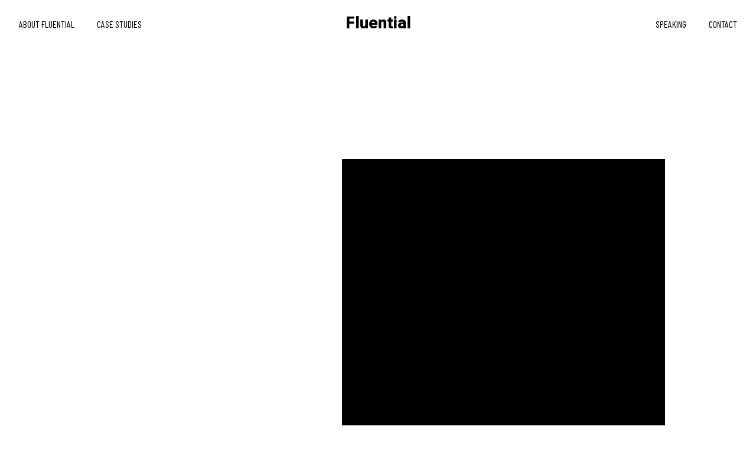

--- FILE ---
content_type: text/html; charset=UTF-8
request_url: https://fluential.co.uk/case-studies/3beat-records/
body_size: 10952
content:
<!doctype html>
<html lang="en-GB">
  <head>
  <meta charset="utf-8">
  <meta http-equiv="x-ua-compatible" content="ie=edge">
  <meta name="viewport" content="width=device-width, initial-scale=1, shrink-to-fit=no">
  <link rel="preconnect" href="https://fonts.gstatic.com">
	<link href="https://fonts.googleapis.com/css2?family=Barlow+Condensed:wght@400;500;800&family=Heebo:wght@400;500;800&display=swap" rel="stylesheet">
	<link rel="apple-touch-icon" sizes="180x180" href="/apple-touch-icon.png">
	<link rel="icon" type="image/png" sizes="32x32" href="/favicon-32x32.png">
	<link rel="icon" type="image/png" sizes="16x16" href="/favicon-16x16.png">
	<link rel="manifest" href="/site.webmanifest">
	<link rel="mask-icon" href="/safari-pinned-tab.svg" color="#000000">
	<meta name="msapplication-TileColor" content="#000000">
	<meta name="theme-color" content="#ffffff">
  <meta name='robots' content='index, follow, max-image-preview:large, max-snippet:-1, max-video-preview:-1' />

	<!-- This site is optimized with the Yoast SEO Premium plugin v25.5 (Yoast SEO v26.8) - https://yoast.com/product/yoast-seo-premium-wordpress/ -->
	<title>3Beat Records Influencer Marketing | Fluential</title>
	<meta name="description" content="We worked with 3Beat Records on an influencer marketing campaign. Read our case study to find out how Fluential helped them to get some great results working with influencers." />
	<link rel="canonical" href="https://fluential.co.uk/case-studies/3beat-records/" />
	<meta property="og:locale" content="en_GB" />
	<meta property="og:type" content="article" />
	<meta property="og:title" content="3Beat Records" />
	<meta property="og:description" content="We worked with 3Beat Records on an influencer marketing campaign. Read our case study to find out how Fluential helped them to get some great results working with influencers." />
	<meta property="og:url" content="https://fluential.co.uk/case-studies/3beat-records/" />
	<meta property="og:site_name" content="Fluential" />
	<meta property="article:publisher" content="https://www.facebook.com/WeAreFluential" />
	<meta property="article:modified_time" content="2021-08-19T16:00:20+00:00" />
	<meta name="twitter:card" content="summary_large_image" />
	<meta name="twitter:site" content="@wearefluential" />
	<script type="application/ld+json" class="yoast-schema-graph">{"@context":"https://schema.org","@graph":[{"@type":["Article","Report"],"@id":"https://fluential.co.uk/case-studies/3beat-records/#article","isPartOf":{"@id":"https://fluential.co.uk/case-studies/3beat-records/"},"author":{"name":"Fluential","@id":"https://fluential.co.uk/#/schema/person/332ee481e4dea6a4f67617f645d443df"},"headline":"3Beat Records","datePublished":"2021-02-05T16:25:30+00:00","dateModified":"2021-08-19T16:00:20+00:00","mainEntityOfPage":{"@id":"https://fluential.co.uk/case-studies/3beat-records/"},"wordCount":2,"commentCount":0,"publisher":{"@id":"https://fluential.co.uk/#organization"},"inLanguage":"en-GB","potentialAction":[{"@type":"CommentAction","name":"Comment","target":["https://fluential.co.uk/case-studies/3beat-records/#respond"]}]},{"@type":"WebPage","@id":"https://fluential.co.uk/case-studies/3beat-records/","url":"https://fluential.co.uk/case-studies/3beat-records/","name":"3Beat Records Influencer Marketing | Fluential","isPartOf":{"@id":"https://fluential.co.uk/#website"},"datePublished":"2021-02-05T16:25:30+00:00","dateModified":"2021-08-19T16:00:20+00:00","description":"We worked with 3Beat Records on an influencer marketing campaign. Read our case study to find out how Fluential helped them to get some great results working with influencers.","breadcrumb":{"@id":"https://fluential.co.uk/case-studies/3beat-records/#breadcrumb"},"inLanguage":"en-GB","potentialAction":[{"@type":"ReadAction","target":["https://fluential.co.uk/case-studies/3beat-records/"]}]},{"@type":"BreadcrumbList","@id":"https://fluential.co.uk/case-studies/3beat-records/#breadcrumb","itemListElement":[{"@type":"ListItem","position":1,"name":"Home","item":"https://fluential.co.uk/"},{"@type":"ListItem","position":2,"name":"3Beat Records"}]},{"@type":"WebSite","@id":"https://fluential.co.uk/#website","url":"https://fluential.co.uk/","name":"Fluential","description":"Creating Engaging Connections","publisher":{"@id":"https://fluential.co.uk/#organization"},"potentialAction":[{"@type":"SearchAction","target":{"@type":"EntryPoint","urlTemplate":"https://fluential.co.uk/?s={search_term_string}"},"query-input":{"@type":"PropertyValueSpecification","valueRequired":true,"valueName":"search_term_string"}}],"inLanguage":"en-GB"},{"@type":"Organization","@id":"https://fluential.co.uk/#organization","name":"Fluential","url":"https://fluential.co.uk/","logo":{"@type":"ImageObject","inLanguage":"en-GB","@id":"https://fluential.co.uk/#/schema/logo/image/","url":"https://fluential.co.uk/wp-content/uploads/2022/05/Fluential-Logo.png","contentUrl":"https://fluential.co.uk/wp-content/uploads/2022/05/Fluential-Logo.png","width":1730,"height":743,"caption":"Fluential"},"image":{"@id":"https://fluential.co.uk/#/schema/logo/image/"},"sameAs":["https://www.facebook.com/WeAreFluential","https://x.com/wearefluential","https://www.instagram.com/wearefluential","https://www.linkedin.com/company/wearefluential/","https://www.tiktok.com/wearefluential","https://www.youtube.com/channel/UCKbuQB805RV-ulit7gud-fQ"]},{"@type":"Person","@id":"https://fluential.co.uk/#/schema/person/332ee481e4dea6a4f67617f645d443df","name":"Fluential","image":{"@type":"ImageObject","inLanguage":"en-GB","@id":"https://fluential.co.uk/#/schema/person/image/","url":"https://secure.gravatar.com/avatar/2a12a6edcdd6a5c3b28175ab374233a7262accf0b755b7d4d0cd652873f6c29f?s=96&d=mm&r=g","contentUrl":"https://secure.gravatar.com/avatar/2a12a6edcdd6a5c3b28175ab374233a7262accf0b755b7d4d0cd652873f6c29f?s=96&d=mm&r=g","caption":"Fluential"},"sameAs":["https://fluential.co.uk"]}]}</script>
	<!-- / Yoast SEO Premium plugin. -->


<link rel='dns-prefetch' href='//www.googletagmanager.com' />
<link rel="alternate" type="application/rss+xml" title="Fluential &raquo; 3Beat Records Comments Feed" href="https://fluential.co.uk/case-studies/3beat-records/feed/" />
<link rel="alternate" title="oEmbed (JSON)" type="application/json+oembed" href="https://fluential.co.uk/wp-json/oembed/1.0/embed?url=https%3A%2F%2Ffluential.co.uk%2Fcase-studies%2F3beat-records%2F" />
<link rel="alternate" title="oEmbed (XML)" type="text/xml+oembed" href="https://fluential.co.uk/wp-json/oembed/1.0/embed?url=https%3A%2F%2Ffluential.co.uk%2Fcase-studies%2F3beat-records%2F&#038;format=xml" />
<style id='wp-img-auto-sizes-contain-inline-css' type='text/css'>
img:is([sizes=auto i],[sizes^="auto," i]){contain-intrinsic-size:3000px 1500px}
/*# sourceURL=wp-img-auto-sizes-contain-inline-css */
</style>
<style id='wp-emoji-styles-inline-css' type='text/css'>

	img.wp-smiley, img.emoji {
		display: inline !important;
		border: none !important;
		box-shadow: none !important;
		height: 1em !important;
		width: 1em !important;
		margin: 0 0.07em !important;
		vertical-align: -0.1em !important;
		background: none !important;
		padding: 0 !important;
	}
/*# sourceURL=wp-emoji-styles-inline-css */
</style>
<link rel='stylesheet' id='fluential/main.css-css' href='https://fluential.co.uk/wp-content/themes/fluential/dist/styles/main_5ff18d6f.css' type='text/css' media='all' />

<!-- Google tag (gtag.js) snippet added by Site Kit -->
<!-- Google Analytics snippet added by Site Kit -->
<script type="text/javascript" src="https://www.googletagmanager.com/gtag/js?id=G-7RDLSBY7Y7" id="google_gtagjs-js" async></script>
<script type="text/javascript" id="google_gtagjs-js-after">
/* <![CDATA[ */
window.dataLayer = window.dataLayer || [];function gtag(){dataLayer.push(arguments);}
gtag("set","linker",{"domains":["fluential.co.uk"]});
gtag("js", new Date());
gtag("set", "developer_id.dZTNiMT", true);
gtag("config", "G-7RDLSBY7Y7");
//# sourceURL=google_gtagjs-js-after
/* ]]> */
</script>
<script type="text/javascript" src="https://fluential.co.uk/wp-includes/js/jquery/jquery.min.js?ver=3.7.1" id="jquery-core-js"></script>
<script type="text/javascript" src="https://fluential.co.uk/wp-includes/js/jquery/jquery-migrate.min.js?ver=3.4.1" id="jquery-migrate-js"></script>
<link rel="https://api.w.org/" href="https://fluential.co.uk/wp-json/" /><link rel="alternate" title="JSON" type="application/json" href="https://fluential.co.uk/wp-json/wp/v2/case-study/191" /><link rel="EditURI" type="application/rsd+xml" title="RSD" href="https://fluential.co.uk/xmlrpc.php?rsd" />
<meta name="generator" content="WordPress 6.9" />
<link rel='shortlink' href='https://fluential.co.uk/?p=191' />
<meta name="generator" content="Site Kit by Google 1.170.0" /><style type="text/css">.recentcomments a{display:inline !important;padding:0 !important;margin:0 !important;}</style>
<!-- Google Tag Manager snippet added by Site Kit -->
<script type="text/javascript">
/* <![CDATA[ */

			( function( w, d, s, l, i ) {
				w[l] = w[l] || [];
				w[l].push( {'gtm.start': new Date().getTime(), event: 'gtm.js'} );
				var f = d.getElementsByTagName( s )[0],
					j = d.createElement( s ), dl = l != 'dataLayer' ? '&l=' + l : '';
				j.async = true;
				j.src = 'https://www.googletagmanager.com/gtm.js?id=' + i + dl;
				f.parentNode.insertBefore( j, f );
			} )( window, document, 'script', 'dataLayer', 'GTM-M6DVM6R' );
			
/* ]]> */
</script>

<!-- End Google Tag Manager snippet added by Site Kit -->
</head>  <body class="wp-singular case-study-template-default single single-case-study postid-191 wp-theme-fluentialresources 3beat-records app-data index-data singular-data single-data single-case-study-data single-case-study-3beat-records-data">
  	<svg xmlns="http://www.w3.org/2000/svg" style="display: none;">
			<symbol id="icon-snk-logo" viewBox="0 0 40 40">
				<path d="M33.9 20L22.3 4l-4.1 5.7c-1.6-.8-3.3-1.2-5.1-1.2C6.7 8.5 1.5 13.7 1.5 20h4.6l11.6 16 4.1-5.7c1.5.8 3.2 1.2 5.1 1.2 6.4 0 11.6-5.1 11.6-11.5h-4.6zm-20.8-6.9c.8 0 1.6.1 2.4.4L10.8 20H6.1c0-3.8 3.1-6.9 7-6.9zm4.6 16.5l-4.6-6.4 9.3-12.8 4.6 6.4-9.3 12.8zm9.2-2.7c-.8 0-1.6-.1-2.3-.4l4.7-6.5h4.6c0 3.8-3.1 6.9-7 6.9z"/>
	  	</symbol>
			<symbol id="icon-facebook" viewBox="0 0 20 20">
				<path d="M11.483 19.441v-6.638h2.214l.421-2.746h-2.635V8.274c0-.751.369-1.483 1.549-1.483h1.197V4.454a14.804 14.804 0 00-2.123-.186c-2.171 0-3.588 1.315-3.588 3.695v2.093H6.103v2.745h2.413v6.639C3.334 18.621-.202 13.755.618 8.574 1.437 3.393 6.303-.143 11.483.676c5.183.82 8.719 5.685 7.898 10.866a9.497 9.497 0 01-7.898 7.899z"/>
	  	</symbol>
			<symbol id="icon-twitter" viewBox="0 0 20 20">
				<path d="M20 3.8c-.6.8-1.2 1.5-2 2.1v.5c0 1.1-.1 2.2-.5 3.3-.3 1.1-.8 2.2-1.5 3.2-.6 1-1.4 1.9-2.3 2.7-.9.8-2 1.4-3.3 1.8-1.3.5-2.7.7-4.1.7-2.3 0-4.4-.6-6.3-1.9.3 0 .6.1 1 .1 1.9 0 3.6-.6 5.1-1.8-.9 0-1.7-.3-2.4-.8s-1.2-1.2-1.5-2c.3 0 .6.1.8.1.4 0 .7 0 1.1-.2-.9-.2-1.7-.7-2.4-1.4-.6-.7-.9-1.6-.9-2.6.6.3 1.2.5 1.9.5-.6-.4-1-.8-1.3-1.4C1 6 .8 5.4.8 4.7s.2-1.5.6-2.1c1 1.2 2.3 2.3 3.7 3s3.1 1.2 4.8 1.3c-.1-.3-.2-.6-.2-.9 0-1.1.4-2.1 1.2-2.9s1.8-1.2 2.9-1.2 2.2.4 3 1.3c.9-.2 1.8-.5 2.6-1-.3 1-.9 1.7-1.8 2.3.8-.1 1.6-.4 2.4-.7z"/>
	  	</symbol>
			<symbol id="icon-linkedin" viewBox="0 0 20 20">
				<path d="M4.5 6.5V20H.2V6.5h4.3zm.3-4.2c0 .7-.2 1.3-.6 1.7s-1.1.7-1.8.7c-.8 0-1.3-.3-1.8-.7C.2 3.6 0 3 0 2.3S.2 1.1.6.6 1.7 0 2.4 0s1.3.2 1.7.7c.5.4.7 1 .7 1.6zM20 12.2V20h-4.3v-7.2c0-1-.1-1.7-.5-2.2-.4-.5-.9-.8-1.6-.8-.5 0-1 .2-1.4.5-.4.3-.7.7-.9 1.2-.1.2-.1.6-.1 1.1V20H6.9v-8.8-4.6h4.3v2c.2-.3.3-.6.5-.8.2-.2.5-.5.8-.7.3-.2.7-.5 1.1-.6.5-.1 1-.2 1.5-.2 1.5 0 2.7.5 3.6 1.5.9 1 1.3 2.5 1.3 4.4z"/>
	  	</symbol>
			<symbol id="icon-instagram" viewBox="0 0 20 20">
				<path d="M13.55,1H6.46C3.45,1,1,3.44,1,6.44v7.12c0,3,2.45,5.44,5.46,5.44h7.08c3.02,0,5.46-2.44,5.46-5.44V6.44 C19.01,3.44,16.56,1,13.55,1z M17.5,14c0,1.93-1.57,3.5-3.5,3.5H6c-1.93,0-3.5-1.57-3.5-3.5V6c0-1.93,1.57-3.5,3.5-3.5h8 c1.93,0,3.5,1.57,3.5,3.5V14z" /><circle cx="14.87" cy="5.26" r="1.09" /><path d="M10.03,5.45c-2.55,0-4.63,2.06-4.63,4.6c0,2.55,2.07,4.61,4.63,4.61c2.56,0,4.63-2.061,4.63-4.61 C14.65,7.51,12.58,5.45,10.03,5.45L10.03,5.45L10.03,5.45z M10.08,13c-1.66,0-3-1.34-3-2.99c0-1.65,1.34-2.99,3-2.99s3,1.34,3,2.99 C13.08,11.66,11.74,13,10.08,13L10.08,13L10.08,13z" />
	  	</symbol>
			<symbol id="icon-youtube" viewBox="0 0 20 20">
				<path d="M12.3 13.5v2.1c0 .4-.2.7-.4.7s-.4-.1-.5-.2v-3c.2-.2.3-.2.5-.2.3-.1.4.2.4.6zm3.9 0v.5h-1v-.5c0-.5.2-.7.5-.7s.5.3.5.7zM5.1 11.3h1.2v-.9H2.8v.9H4V17h1.2v-5.7zM8.4 17h1v-5h-1v3.8c-.2.3-.4.4-.6.4-.2 0-.2-.1-.2-.2V11.9h-1V16c0 .3 0 .6.1.7.1.2.3.4.7.4s.8-.2 1.2-.6v.5zm4.9-1.4v-2c0-.5 0-.8-.1-1-.1-.4-.4-.6-.8-.6s-.8.2-1.1.6v-2.2h-1V17h1v-.5c.4.4.7.6 1.1.6.4 0 .7-.2.8-.6.1-.1.1-.5.1-.9zm3.9-.2v-.1h-1v.6c0 .2-.2.4-.4.4-.4 0-.5-.2-.5-.7v-.9h2v-1c0-.5-.1-.9-.3-1.2-.3-.4-.7-.5-1.2-.5s-.9.2-1.2.5c-.2.2-.3.6-.3 1.2v1.7c0 .5.1.9.4 1.2.3.4.7.5 1.2.5s1-.2 1.2-.5c.2-.2.2-.4.2-.6-.1 0-.1-.2-.1-.6zm-7-9.1V4.2c0-.5-.2-.7-.5-.7s-.5.2-.5.7v2.1c.1.4.2.7.6.7.3 0 .4-.3.4-.7zm8.3 7.5c0 1.5-.1 2.7-.3 3.5-.1.4-.3.7-.6 1-.4.2-.7.4-1.2.5-1.4.1-3.6.2-6.4.2s-5-.1-6.4-.2c-.4 0-.8-.2-1.2-.5-.3-.3-.6-.6-.6-1-.2-.8-.3-1.9-.3-3.5s.1-2.7.3-3.5c.1-.4.3-.7.6-1 .4-.2.7-.4 1.2-.5 1.5-.1 3.6-.2 6.4-.2s5 .1 6.4.2c.4 0 .8.2 1.2.5.3.3.6.6.6 1 .2.8.3 1.9.3 3.5zM7.1 1h1.2L6.8 5v2.7H5.7V5c-.1-.5-.4-1.2-.7-2.1-.3-.7-.5-1.3-.7-1.9h1.2l.8 2.6.8-2.6zm4.2 3.3v1.8c0 .6-.1.9-.3 1.2-.3.4-.7.5-1.2.5s-.9-.1-1.2-.5c-.2-.3-.4-.7-.4-1.2V4.3c0-.5.1-.9.3-1.2.3-.4.7-.5 1.2-.5s.9.2 1.2.5c.3.3.4.7.4 1.2zm3.8-1.6v5h-1v-.5c-.4.4-.8.6-1.2.6-.4 0-.6-.1-.7-.4-.1-.2-.1-.4-.1-.8V2.7h1V6.8c0 .1.1.2.2.2.2 0 .4-.1.6-.4V2.7h1.2z"/>
	  	</symbol>
			<symbol id="icon-tiktok" viewBox="0 0 20 20">
	  		<path d="M13.7.5c.3 2.7 1.8 4.3 4.4 4.5v3c-1.5.1-2.8-.3-4.4-1.3v5.7c0 7.2-7.9 9.5-11 4.3-2-3.3-.8-9.2 5.7-9.4v3.2c-.5.1-1 .2-1.5.4-1.4.5-2.3 1.4-2 3 .4 3.1 6.1 4 5.7-2V.5h3.1z" />
	  	</symbol>
			<symbol id="icon-chevron-down" viewBox="0 0 32 32">
				<path d="M16 22.5c-.3 0-.6-.1-.8-.3l-9.5-11c-.4-.4-.3-1 .1-1.4.4-.4 1-.3 1.4.1L16 20l8.7-10.1c.4-.4 1-.5 1.4-.1.4.4.5 1 .1 1.4l-9.5 11c-.1.2-.4.3-.7.3z"/>
	  	</symbol>
			<symbol id="icon-chevron-right" viewBox="0 0 32 32">
				<path d="M22.4 16c0 .3-.1.6-.3.8l-11 9.5c-.4.4-1 .3-1.4-.1s-.3-1 .1-1.4L19.9 16 9.8 7.3c-.4-.4-.5-1-.1-1.4s1-.5 1.4-.1l11 9.5c.2.1.3.4.3.7z"/>
	  	</symbol>
			<symbol id="icon-chevron-left" viewBox="0 0 32 32">
				<path d="M9.5 16.1c0-.3.1-.6.3-.8l11-9.5c.4-.4 1-.3 1.4.1s.3 1-.1 1.4L12 16.1l10.1 8.7c.4.4.5 1 .1 1.4s-1 .5-1.4.1l-11-9.5c-.2-.1-.3-.4-.3-.7z"/>
	  	</symbol>
	  	<symbol id="icon-plus" viewBox="0 0 24 24">
				<path d="M22.6 11H13V1.4c0-.6-.4-1-1-1s-1 .4-1 1V11H1.4c-.6 0-1 .4-1 1s.4 1 1 1H11v9.6c0 .6.4 1 1 1s1-.4 1-1V13h9.6c.6 0 1-.4 1-1s-.5-1-1-1z"/>
	  	</symbol>
	  	<symbol id="icon-close" viewBox="0 0 24 24">
				 <path d="M18.8 3.8L12 10.6 5.2 3.8c-.4-.4-1-.4-1.4 0-.4.4-.4 1 0 1.4l6.8 6.8-6.8 6.8c-.4.4-.4 1 0 1.4.4.4 1 .4 1.4 0l6.8-6.8 6.8 6.8c.4.4 1 .4 1.4 0 .4-.4.4-1 0-1.4L13.4 12l6.8-6.8c.4-.4.4-1 0-1.4-.4-.4-1.1-.4-1.4 0z"/>
	  	</symbol>
			<symbol id="icon-arrow-left" viewBox="0 0 16 16">
			  <path d="M4 9h12V7H4V4L0 8l4 4V9z"/>
			</symbol>
			<symbol id="icon-arrow-right" viewBox="0 0 16 16">
			  <path d="M12 7H0v2h12v3l4-4-4-4v3z"/>
			</symbol>
			<symbol id="icon-arrow-up" viewBox="0 0 16 16">
			  <path d="M7 4v12h2V4h3L8 0 4 4h3z"/>
			</symbol>
			<symbol id="icon-arrow-down" viewBox="0 0 16 16">
			  <path d="M9 12V0H7v12H4l4 4 4-4H9z"/>
			</symbol>
		</svg>        <div id="offcanvas" uk-offcanvas="overlay: true; mode: push; flip: true" style="z-index: 1001">
	<div class="uk-offcanvas-bar">

		<a href="javascript:;" class="uk-offcanvas-close">
		 	<svg class="icon-close uk-icon">
	     	<use xlink:href="#icon-close"></use>
			</svg>
		</a>

			<ul id="menu-mobile-nav" class="uk-list snk-offcanvas-menu js-accordion-menu snk-mobile-nav"><li class="menu-item menu-home"><a href="https://fluential.co.uk/" data-id="dropdown-menu-371"><span>Home</span></a></li>
<li class="menu-item menu-about-fluential"><a href="https://fluential.co.uk/about/" data-id="dropdown-menu-367"><span>About Fluential</span></a></li>
<li class="menu-item menu-case-studies"><a href="https://fluential.co.uk/case-studies/" data-id="dropdown-menu-369"><span>Case Studies</span></a></li>
<li class="menu-item menu-speaking"><a href="https://fluential.co.uk/speaking/" data-id="dropdown-menu-368"><span>Speaking</span></a></li>
<li class="menu-item menu-contact"><a href="https://fluential.co.uk/contact/" data-id="dropdown-menu-370"><span>Contact</span></a></li>
</ul>

	</div>
</div>

<header class="snk-header uk-navbar-container uk-navbar-primary uk-sticky uk-sticky-fixed" uk-sticky="offset: 0" style="z-index: 950">
	
	<nav class="uk-navbar uk-container">

		<div class="uk-navbar-left">
			<ul id="menu-primary-nav-left" class="uk-navbar-nav uk-visible@l"><li class="menu-item menu-about-fluential"><a title="About Fluential" href="https://fluential.co.uk/about/"><span>About Fluential</span></a></li>
<li class="menu-item menu-case-studies"><a title="Case Studies" href="https://fluential.co.uk/case-studies/"><span>Case Studies</span></a></li>
</ul>		</div>

		<div class="uk-navbar-center">
	    <a class="logo" href="https://fluential.co.uk/" title="Fluential">
			 	<span>Fluential</span>
	    </a>
		</div>

		<div class="uk-navbar-right">
			<ul id="menu-primary-nav-right" class="uk-navbar-nav uk-visible@l"><li class="menu-item menu-speaking"><a title="Speaking" href="https://fluential.co.uk/speaking/"><span>Speaking</span></a></li>
<li class="menu-item menu-contact"><a title="Contact" href="https://fluential.co.uk/contact/"><span>Contact</span></a></li>
</ul>			<a href="#offcanvas" uk-toggle="" class="uk-hidden@l uk-hamburger">
        <span class="uk-navbar-toggle uk-navbar-toggle-icon">
            <span class="snk-burger-icon"></span>
        </span>
			</a>
		</div>

	</nav>

</header>
    <div class="wrap container uk-overflow-hidden" role="document">
      <div class="content">
        <main class="main">
                 <div data-uk-scrollspy="delay: 200; hidden: false" class="js-rect-ani-1 js-img-ani-2 uk-container uk-container-expand uk-position-relative">
	<i class="js-rect-ani-1-target bg-rect-5 uk-background-corn" style="visibility: hidden"></i>
	<div class="uk-container uk-container-large uk-padding-remove">
		<div class="grid-overlap-1 uk-section-small min-full-height@m">

			<figure class="js-img-ani-2-target snk-media uk-cover-container" style="z-index: 2; position: relative;">
				<canvas width="1920" height="1920"></canvas>
				<div class="uk-overflow-hidden uk-cover-media-wrapper">
					<div class="js-img-ani-2-media uk-cover-media-wrapper">
						<img src="https://fluential.co.uk/wp-content/uploads/2021/02/jordon-conner-tIr-PWgSYB4-unsplash-1-1440x1440.jpg" uk-cover  class=" uk-cover "  srcset="https://fluential.co.uk/wp-content/uploads/2021/02/jordon-conner-tIr-PWgSYB4-unsplash-1-1440x1440.jpg 1440w, https://fluential.co.uk/wp-content/uploads/2021/02/jordon-conner-tIr-PWgSYB4-unsplash-1-150x150.jpg 150w, https://fluential.co.uk/wp-content/uploads/2021/02/jordon-conner-tIr-PWgSYB4-unsplash-1-640x640.jpg 640w, https://fluential.co.uk/wp-content/uploads/2021/02/jordon-conner-tIr-PWgSYB4-unsplash-1-1024x1024.jpg 1024w"  sizes="(max-width: 1440px) 100vw, 1440px"  alt="concert" title="concert" />					</div>	
				</div>
			</figure>

			<div class="uk-background-dark uk-light uk-padding-large" style="z-index: 3; position: relative">
				<div data-uk-scrollspy="delay: 200; hidden: false" class="js-split-lines-ani uk-max-width-xlarge">
										<h3 class="js-split-lines snk-split-lines uk-text-medium uk-text-style-primary uk-text-weight-bold">Client: 3Beat Records</h3>
															<h1 class="uk-h3 js-split-lines snk-split-lines">3Beat <span>records</span> - album launch & relationships <span>forever</span></h1>
									</div>
			</div>
		</div>
	</div>
</div>

<div class="uk-section">	

	<div class="uk-container uk-margin-bottom" style="z-index: 3">
		<div class="uk-max-width-xlarge uk-align-right uk-margin-remove">
						<h3 class="uk-text-medium uk-text-style-primary uk-text-weight-bold">The Challenge</h3>
									<h2 class="uk-h6">Callum Beattie's new album needed the recognition it deserved</h2>
									<div class="js-split-lines snk-wysiwyg">
				<p>3Beat tasked us with bringing attention to Callum Beattie’s latest album release. They wanted to build hype both before and after the release, and focus on pushing a couple of specific songs too.</p>
			</div>
					</div>
	</div>

</div>

	        
<div class="content-feature uk-section"">
	<div data-uk-scrollspy="delay: 200; hidden: false" class="js-rect-ani-1 js-img-ani-1 uk-width-1-1 uk-position-relative">
		<i class="js-rect-ani-1-target bg-rect-1 uk-background-butter" style="visibility: hidden"></i>
		<div class="uk-container uk-container-large uk-padding-remove">
			<div class="grid-overlap-2 grid-overlap-2-feature full-height@m">
				<figure class="js-img-ani-1-target snk-media uk-cover-container uk-width-1-1" style="z-index: 2; position: relative;">
					<canvas width="1920" height="900"></canvas>
					<div class="uk-overflow-hidden uk-cover-media-wrapper">
						<div class="js-img-ani-1-media uk-cover-media-wrapper">
							<img src="https://fluential.co.uk/wp-content/uploads/2021/02/jakob-owens-lEowfBJcAiQ-unsplash-1440x810.jpg" uk-cover  class=" uk-cover "  srcset="https://fluential.co.uk/wp-content/uploads/2021/02/jakob-owens-lEowfBJcAiQ-unsplash-1440x810.jpg 1440w, https://fluential.co.uk/wp-content/uploads/2021/02/jakob-owens-lEowfBJcAiQ-unsplash-640x360.jpg 640w, https://fluential.co.uk/wp-content/uploads/2021/02/jakob-owens-lEowfBJcAiQ-unsplash-1024x576.jpg 1024w"  sizes="(max-width: 1440px) 100vw, 1440px"  alt="jakob-owens-lEowfBJcAiQ-unsplash-1440x810" title="jakob-owens-lEowfBJcAiQ-unsplash-1440x810" />						</div>
					</div>
				</figure>
				<div class="uk-background-dark uk-light uk-padding-large" style="z-index: 3; position: relative">
					<div data-uk-scrollspy="delay: 200; hidden: false" class="js-split-lines-ani uk-max-width-xlarge">
												<h3 class="js-split-lines snk-split-lines uk-text-medium uk-text-style-primary uk-text-weight-bold">The Solution</h3>
																		<h2 class="uk-h6 js-split-lines snk-split-lines">Finding influencers that loved similar artists and introducing them properly to Callum</h2>
																		<div class="js-split-lines snk-wysiwyg">
							<p>Callum has already achieved a lot, but we knew there would be a chance that some influencers may not have heard of him. We ensured we approached those that had publicly demonstrated a taste in similar artists before allowing them the time to properly buy into Callum&#8217;s journey. We even had one influencer jointly host a live Q&amp;A and performance with Callum on Instagram. This influencer went on to share his other releases outside of the campaign, months later for no cost.</p>
						</div>
																	</div>
				</div>
			</div>
		</div>
	</div>
</div>

					
<div class="uk-section"">

		<div class="uk-container uk-margin-bottom" style="z-index: 3">
		<div class="uk-max-width-xlarge">
						<h3 class="uk-text-medium uk-text-style-primary uk-text-weight-bold">The Results</h3>
									<h2 class="uk-h6">Here's how it went down</h2>
					</div>
	</div>
		<div class="uk-margin-large-top">
		<div data-uk-scrollspy="delay: 200; hidden: false" class="js-rect-ani-1 uk-position-relative">
			<i class="bg-rect-3 uk-background-dark" style="z-index: 1"></i>
			<i class="js-rect-ani-1-target bg-rect-4 uk-background-corn" style="z-index: 2; visibility: hidden"></i>
			<ul class="uk-list stat-list numbered-list even-odd-list" style="position: relative; z-index: 3">
											<li class="stat-item uk-margin-remove-top uk-container">
					<div class="uk-section uk-section-small">
						<div class="uk-flex uk-max-width-xlarge even-odd-list-item numbered-list-item uk-margin-large-left@l">
							<p aria-hidden="true" class="number">01.</p>
							<div data-uk-scrollspy="delay: 200; hidden: false" class="js-split-lines-ani copy">
																<h3 class="js-split-lines snk-split-lines uk-h4 uk-text-style-primary">Pieces of content</h3>
																								<p class="js-split-lines snk-split-lines uk-h1 uk-text-bold">5</p>
															</div>
						</div>
					</div>
				</li>
											<li class="stat-item uk-margin-remove-top uk-container uk-background-butter">
					<div class="uk-section uk-section-small uk-padding-remove-bottom">
						<div class="uk-flex uk-max-width-xlarge even-odd-list-item numbered-list-item uk-margin-large-left@l">
							<p aria-hidden="true" class="number">02.</p>
							<div data-uk-scrollspy="delay: 200; hidden: false" class="js-split-lines-ani copy">
																<h3 class="js-split-lines snk-split-lines uk-h4 uk-text-style-primary">Campaign reach</h3>
																								<p class="js-split-lines snk-split-lines uk-h1 uk-text-bold">255,000+</p>
															</div>
						</div>
					</div>
				</li>
											<li class="stat-item uk-margin-remove-top uk-container uk-background-butter">
					<div class="uk-section uk-section-small uk-padding-remove-bottom uk-margin-right@l">
						<div class="uk-flex uk-max-width-xlarge even-odd-list-item numbered-list-item uk-margin-large-left@l">
							<p aria-hidden="true" class="number">03.</p>
							<div data-uk-scrollspy="delay: 200; hidden: false" class="js-split-lines-ani copy">
																<h3 class="js-split-lines snk-split-lines uk-h4 uk-text-style-primary">Engagement</h3>
																								<p class="js-split-lines snk-split-lines uk-h1 uk-text-bold">21,000+</p>
															</div>
						</div>
					</div>
				</li>
											<li class="stat-item uk-margin-remove-top uk-container uk-background-butter">
					<div class="uk-section uk-section-small">
						<div class="uk-flex uk-max-width-xlarge even-odd-list-item numbered-list-item uk-margin-large-left@l">
							<p aria-hidden="true" class="number">04.</p>
							<div data-uk-scrollspy="delay: 200; hidden: false" class="js-split-lines-ani copy">
																<h3 class="js-split-lines snk-split-lines uk-h4 uk-text-style-primary">Visits to store</h3>
																								<p class="js-split-lines snk-split-lines uk-h1 uk-text-bold">2,400+</p>
															</div>
						</div>
					</div>
				</li>
										</ul>
		</div>
	</div>

</div>
						
	                  </main>
              </div>
    </div>
        <footer>

	
	<div class="uk-width-1-1">

		<div data-uk-scrollspy="delay: 200; hidden: false" class="js-img-ani-2 uk-flex uk-container-padding-left@l">

			<div class="uk-background-dark uk-flex uk-overflow-hidden">

				<div class="uk-grid uk-grid-collapse">

					<figure class="js-img-ani-2-target snk-media uk-cover-container uk-visible@m uk-width-1-2@m uk-width-1-3@m">
						<canvas width="1920" height="2560"></canvas>
						<div class="uk-overflow-hidden uk-cover-media-wrapper">
							<div class="js-img-ani-2-media uk-cover-media-wrapper">
								<img src="https://fluential.co.uk/wp-content/uploads/2024/06/Office-Pano-1440x659.png" uk-cover  class="carousel-item-media-image uk-cover "  loading="lazy"  sizes="(max-width: 1440px) 100vw, 1440px"  alt="office-panorama" title="office-panorama" />							</div>
						</div>
					</figure>

					<div class="uk-background-dark uk-light uk-width-1-2@m uk-width-2-3@m uk-flex uk-flex-middle">
						<div class="uk-section uk-width-1-1">
							<div class="uk-container uk-max-width-xlarge">
																<h3 class="uk-text-medium uk-text-style-primary uk-text-weight-bold">Want to chat?</h3>
																								<h2 class="uk-h6">We're ready when you are</h2>
																<ul class="uk-list uk-grid uk-child-width-1-2@m">
																		<li class="uk-margin-top">
										<h6 class="uk-text-style-primary uk-text-regular uk-margin-remove-bottom">General enquiries</h6>
										<p class="uk-margin-xsmall-top">
											<a href="/cdn-cgi/l/email-protection#e8cdded0cddeddcdde8bcdde8bcdde8ecddcd8cddedecdde8bcddfddcddeddcdde8dcddfdccdded1cdded9cdde8bcdda8dcddedbcdde8ecdda8dcddfddcdde8a" title="General enquiries" class="uk-text-bold uk-text-white">&#104;&#101;&#108;&#108;&#111;&#64;&#102;&#108;&#117;&#101;&#110;&#116;&#105;&#97;&#108;&#46;&#99;&#111;&#46;&#117;&#107;</a>
										</p>
									</li>
																											<li class="uk-margin-top">
										<h6 class="uk-text-style-primary uk-text-regular uk-margin-remove-bottom">New business</h6>
										<p class="uk-margin-xsmall-top">
											<a href="/cdn-cgi/l/email-protection#6346555146545646545046555a46550646555646545046545046575346555546550046545646555646550646545746555a465552465500465106465550465505465106465456465501" title="New business enquiries" class="uk-text-bold uk-text-white">&#98;&#117;&#115;&#105;&#110;&#101;&#115;&#115;&#64;&#102;&#108;&#117;&#101;&#110;&#116;&#105;&#97;&#108;&#46;&#99;&#111;&#46;&#117;&#107;</a>
											</p>
									</li>
																											<li class="uk-margin-top">
										<h6 class="uk-text-style-primary uk-text-regular uk-margin-remove-bottom">Speaking opportunities</h6>
										<p class="uk-margin-xsmall-top">
											<a href="/cdn-cgi/l/email-protection#83a6b4b0a6b4b3a6b5b6a6b5b2a6b5e1a6b5baa6b5e6a6b5b4a6b7b3a6b5b5a6b5e0a6b4b6a6b5b6a6b5e6a6b4b7a6b5baa6b5b2a6b5e0a6b1e6a6b5b0a6b5e5a6b1e6a6b4b6a6b5e1" title="Speaking opportunities" class="uk-text-bold uk-text-white">&#115;&#112;&#101;&#97;&#107;&#105;&#110;&#103;&#64;&#102;&#108;&#117;&#101;&#110;&#116;&#105;&#97;&#108;&#46;&#99;&#111;&#46;&#117;&#107;</a>
										</p>
									</li>
																											<li class="uk-margin-top">
										<h6 class="uk-text-style-primary uk-text-regular uk-margin-remove-bottom">Careers</h6>
										<p class="uk-margin-xsmall-top">
											<a href="/cdn-cgi/l/email-protection#290c1f110c1f100c1e1b0c1f1c0c1f4d0c1f1c0c1d190c1f1f0c1f4a0c1e1c0c1f1c0c1f4c0c1e1d0c1f100c1f180c1f4a0c1b4c0c1f1a0c1f4f0c1b4c0c1e1c0c1f4b" title="Careers" class="uk-text-bold uk-text-white">&#104;&#105;&#114;&#101;&#109;&#101;&#64;&#102;&#108;&#117;&#101;&#110;&#116;&#105;&#97;&#108;&#46;&#99;&#111;&#46;&#117;&#107;</a>
										</p>
									</li>
																	</ul>
							</div>
						</div>
					</div>
				</div>
			</div>

		</div>

				<div class="uk-visible@m uk-width-1-1 uk-width-7-8@l uk-background-corn uk-align-right uk-margin-remove">
			<div class="uk-container uk-container-expand">
				<p class="uk-margin-top uk-margin-bottom">
					<span class="uk-text-bold uk-margin-medium-left@l">Fluential HQ</span>
										<span class="uk-margin-xsmall-left">Norfolk 2024</span>
									</p>
			</div>
		</div>
		
	</div>


	<div class="uk-width-1-1 snk-footer">

		<div class="uk-container">

			<div class="uk-grid uk-flex">

				<div class="uk-flex uk-flex-middle uk-width-1-1 uk-width-1-3@m">
						<p>&copy;2026 Fluential. All Rights Reserved.</p>
				</div>

				<nav class="uk-flex uk-flex-middle uk-width-1-1 uk-width-1-3@m">
					<ul class="uk-list uk-inline-list">
					<li class="menu-item menu-privacy-policy"><a href="https://fluential.co.uk/privacy-policy/" data-id="dropdown-menu-449">Privacy Policy</a></li>
<li class="menu-item menu-cookie-policy"><a href="https://fluential.co.uk/cookie-policy/" data-id="dropdown-menu-450">Cookie Policy</a></li>
					</ul>
				</nav>

				<div class="uk-flex uk-flex-middle uk-width-1-1 uk-width-1-3@m">
					<!-- <p>
						<span>Website by&nbsp;</span>
						<a href="https://twitter.com/plainolddan" title="Dan Simkins web designer">
							<strong>@plainolddan&nbsp;</strong>
						</a>
						<span>and&nbsp;</span>
						<a href="https://snook.studio" title="Matt Snook web designer & developer">
							<strong>Matt Snook&nbsp;</strong>
							<i class="uk-text-dark">
							 	<svg class="icon-snk-logo icon-medium uk-icon">
						     	<use xlink:href="#icon-snk-logo"></use>
								</svg>
							</i>
						</a>
					</p> -->
				</div>

			</div>

		</div>

	</div>

</footer>

<div id="consent-popup" class="cookie-hidden snk-cookie-consent uk-position-fixed uk-position-bottom-left uk-background-dark uk-light uk-flex uk-flex-middle" style="z-index: 900">
  <p>We use cookies to ensure to improve your experience using this website.</p>
  <a href="javascript:;" class="uk-button uk-button-white uk-margin-top-remove uk-margin-bottom-remove uk-margin-small-left" id="cookie-accept">ok</a>
</div>    <script data-cfasync="false" src="/cdn-cgi/scripts/5c5dd728/cloudflare-static/email-decode.min.js"></script><script type="speculationrules">
{"prefetch":[{"source":"document","where":{"and":[{"href_matches":"/*"},{"not":{"href_matches":["/wp-*.php","/wp-admin/*","/wp-content/uploads/*","/wp-content/*","/wp-content/plugins/*","/wp-content/themes/fluential/resources/*","/*\\?(.+)"]}},{"not":{"selector_matches":"a[rel~=\"nofollow\"]"}},{"not":{"selector_matches":".no-prefetch, .no-prefetch a"}}]},"eagerness":"conservative"}]}
</script>
		<!-- Google Tag Manager (noscript) snippet added by Site Kit -->
		<noscript>
			<iframe src="https://www.googletagmanager.com/ns.html?id=GTM-M6DVM6R" height="0" width="0" style="display:none;visibility:hidden"></iframe>
		</noscript>
		<!-- End Google Tag Manager (noscript) snippet added by Site Kit -->
		<script type="text/javascript" src="https://fluential.co.uk/wp-content/themes/fluential/dist/scripts/main_5ff18d6f.js" id="fluential/main.js-js"></script>
<script type="text/javascript" src="https://fluential.co.uk/wp-includes/js/comment-reply.min.js?ver=6.9" id="comment-reply-js" async="async" data-wp-strategy="async" fetchpriority="low"></script>
<script id="wp-emoji-settings" type="application/json">
{"baseUrl":"https://s.w.org/images/core/emoji/17.0.2/72x72/","ext":".png","svgUrl":"https://s.w.org/images/core/emoji/17.0.2/svg/","svgExt":".svg","source":{"concatemoji":"https://fluential.co.uk/wp-includes/js/wp-emoji-release.min.js?ver=6.9"}}
</script>
<script type="module">
/* <![CDATA[ */
/*! This file is auto-generated */
const a=JSON.parse(document.getElementById("wp-emoji-settings").textContent),o=(window._wpemojiSettings=a,"wpEmojiSettingsSupports"),s=["flag","emoji"];function i(e){try{var t={supportTests:e,timestamp:(new Date).valueOf()};sessionStorage.setItem(o,JSON.stringify(t))}catch(e){}}function c(e,t,n){e.clearRect(0,0,e.canvas.width,e.canvas.height),e.fillText(t,0,0);t=new Uint32Array(e.getImageData(0,0,e.canvas.width,e.canvas.height).data);e.clearRect(0,0,e.canvas.width,e.canvas.height),e.fillText(n,0,0);const a=new Uint32Array(e.getImageData(0,0,e.canvas.width,e.canvas.height).data);return t.every((e,t)=>e===a[t])}function p(e,t){e.clearRect(0,0,e.canvas.width,e.canvas.height),e.fillText(t,0,0);var n=e.getImageData(16,16,1,1);for(let e=0;e<n.data.length;e++)if(0!==n.data[e])return!1;return!0}function u(e,t,n,a){switch(t){case"flag":return n(e,"\ud83c\udff3\ufe0f\u200d\u26a7\ufe0f","\ud83c\udff3\ufe0f\u200b\u26a7\ufe0f")?!1:!n(e,"\ud83c\udde8\ud83c\uddf6","\ud83c\udde8\u200b\ud83c\uddf6")&&!n(e,"\ud83c\udff4\udb40\udc67\udb40\udc62\udb40\udc65\udb40\udc6e\udb40\udc67\udb40\udc7f","\ud83c\udff4\u200b\udb40\udc67\u200b\udb40\udc62\u200b\udb40\udc65\u200b\udb40\udc6e\u200b\udb40\udc67\u200b\udb40\udc7f");case"emoji":return!a(e,"\ud83e\u1fac8")}return!1}function f(e,t,n,a){let r;const o=(r="undefined"!=typeof WorkerGlobalScope&&self instanceof WorkerGlobalScope?new OffscreenCanvas(300,150):document.createElement("canvas")).getContext("2d",{willReadFrequently:!0}),s=(o.textBaseline="top",o.font="600 32px Arial",{});return e.forEach(e=>{s[e]=t(o,e,n,a)}),s}function r(e){var t=document.createElement("script");t.src=e,t.defer=!0,document.head.appendChild(t)}a.supports={everything:!0,everythingExceptFlag:!0},new Promise(t=>{let n=function(){try{var e=JSON.parse(sessionStorage.getItem(o));if("object"==typeof e&&"number"==typeof e.timestamp&&(new Date).valueOf()<e.timestamp+604800&&"object"==typeof e.supportTests)return e.supportTests}catch(e){}return null}();if(!n){if("undefined"!=typeof Worker&&"undefined"!=typeof OffscreenCanvas&&"undefined"!=typeof URL&&URL.createObjectURL&&"undefined"!=typeof Blob)try{var e="postMessage("+f.toString()+"("+[JSON.stringify(s),u.toString(),c.toString(),p.toString()].join(",")+"));",a=new Blob([e],{type:"text/javascript"});const r=new Worker(URL.createObjectURL(a),{name:"wpTestEmojiSupports"});return void(r.onmessage=e=>{i(n=e.data),r.terminate(),t(n)})}catch(e){}i(n=f(s,u,c,p))}t(n)}).then(e=>{for(const n in e)a.supports[n]=e[n],a.supports.everything=a.supports.everything&&a.supports[n],"flag"!==n&&(a.supports.everythingExceptFlag=a.supports.everythingExceptFlag&&a.supports[n]);var t;a.supports.everythingExceptFlag=a.supports.everythingExceptFlag&&!a.supports.flag,a.supports.everything||((t=a.source||{}).concatemoji?r(t.concatemoji):t.wpemoji&&t.twemoji&&(r(t.twemoji),r(t.wpemoji)))});
//# sourceURL=https://fluential.co.uk/wp-includes/js/wp-emoji-loader.min.js
/* ]]> */
</script>
  <script defer src="https://static.cloudflareinsights.com/beacon.min.js/vcd15cbe7772f49c399c6a5babf22c1241717689176015" integrity="sha512-ZpsOmlRQV6y907TI0dKBHq9Md29nnaEIPlkf84rnaERnq6zvWvPUqr2ft8M1aS28oN72PdrCzSjY4U6VaAw1EQ==" data-cf-beacon='{"version":"2024.11.0","token":"fa7ec8b7bd1b437189b63c076774f5b6","r":1,"server_timing":{"name":{"cfCacheStatus":true,"cfEdge":true,"cfExtPri":true,"cfL4":true,"cfOrigin":true,"cfSpeedBrain":true},"location_startswith":null}}' crossorigin="anonymous"></script>
</body>
</html>


--- FILE ---
content_type: text/css
request_url: https://fluential.co.uk/wp-content/themes/fluential/dist/styles/main_5ff18d6f.css
body_size: 16565
content:
/*! normalize.css v4.0.0 | MIT License | github.com/necolas/normalize.css */html{font-family:sans-serif;-ms-text-size-adjust:100%}article,aside,details,figcaption,figure,footer,header,main,menu,nav,section,summary{display:block}audio,canvas,progress,video{display:inline-block}audio:not([controls]){display:none;height:0}progress{vertical-align:baseline}[hidden],template{display:none}a{background-color:transparent}a:active,a:hover{outline-width:0}abbr[title]{border-bottom:none;text-decoration:underline}b,strong{font-weight:inherit}dfn{font-style:italic}h1{font-size:2em;margin:.67em 0}mark{background-color:#ff0}img{border-style:none}code,kbd,pre,samp{font-family:monospace,monospace;font-size:1em}figure{margin:1em 40px}hr{box-sizing:content-box;height:0;overflow:visible}button,input,select,textarea{font:inherit;margin:0}optgroup{font-weight:700}button,input,select{overflow:visible}button,select{text-transform:none}[type=reset],[type=submit],button,html [type=button]{-webkit-appearance:button}button::-moz-focus-inner,input::-moz-focus-inner{border:0;padding:0}button:-moz-focusring,input:-moz-focusring{outline:1px dotted ButtonText}fieldset{border:1px solid silver;margin:0 2px;padding:.35em .625em .75em}legend{box-sizing:border-box;color:inherit;display:table;max-width:100%;padding:0;white-space:normal}textarea{overflow:auto}[type=checkbox],[type=radio]{box-sizing:border-box;padding:0}[type=number]::-webkit-inner-spin-button,[type=number]::-webkit-outer-spin-button{height:auto}[type=search]{-webkit-appearance:textfield}[type=search]::-webkit-search-cancel-button,[type=search]::-webkit-search-decoration{-webkit-appearance:none}.js-split-lines-ani{visibility:hidden}.js-split-lines .line-wrapper{overflow:hidden}.js-img-ani-2-target,.js-rect-ani-1-target,.js-split-lines .line,.js-split-lines .line-wrapper,.snk-split-lines .line,.snk-split-lines .line-wrapper,.will-change-transform{will-change:transform}@keyframes ani-icon-rotate{0%{transform:rotate(0deg)}to{transform:rotate(450deg)}}.uk-icon{width:32px;height:32px}.icon-arrow-down,.icon-arrow-left,.icon-arrow-right,.icon-arrow-up{transition:all .6s cubic-bezier(1,0,0,1)}a:hover .icon-arrow-left{transform:translateX(-8px)}a:hover .icon-arrow-right{transform:translateX(8px)}a:hover .icon-arrow-up{transform:translateY(-8px)}a:hover .icon-arrow-down{transform:translateY(8px)}a:hover .icon-plus{animation:ani-icon-rotate .55s cubic-bezier(1,0,0,1) forwards}.uk-close{width:40px;height:40px;padding:5px;padding:0!important;transition:all .4s ease-out}.uk-close:hover{color:#f4a305}.uk-close [data-svg=close-icon]{width:30px;height:30px}.uk-background-dark{background:#000}.uk-background-mid{background:#7d7d7d}.uk-background-white{background:#fff}.uk-background-corn{background:#f4c205}.uk-background-butter{background:#f4a305}[class*=bg-rect],[class^=bg-rect]{position:absolute;z-index:1}.bg-rect-1{width:100%;top:6%;left:0;height:86%}.bg-rect-2{width:66%;right:0;height:60%;bottom:-48px}@media (min-width:767px){.bg-rect-2{bottom:-72px}}@media (min-width:1000px){.bg-rect-2{bottom:-108px}}.bg-rect-3{width:100%;top:10%;right:0;height:40%}.bg-rect-4{max-width:1440px;top:0;right:0;height:90%;width:100%}@media (min-width:1000px){.bg-rect-4{width:80%}}@media (min-width:1440px){.bg-rect-4{max-width:none;width:60%}}.bg-rect-5{width:80%;top:15%;left:0;height:85%}.bg-rect-6{width:100%;height:45vw;top:180px;left:0}.bg-rect-7{width:60%;max-width:1160px;height:44vw;max-height:648px;top:40px;left:0}.bg-rect-8{width:45%;height:100%;top:-80px;right:0}@media (min-width:767px){.uk-display-block\@m{display:block!important}}.full-height{height:calc(100vh - 80px);max-height:1200px}.content-video-full-height{max-height:none}@media (min-width:767px){.min-full-height\@m{min-height:calc(100vh - 80px);max-height:1140px}.min-full-height\@m.uk-section-small{min-height:calc(100vh - 176px)}.full-height\@m{height:calc(100vh - 80px);max-height:1140px}.full-height\@m.uk-section-small{height:calc(100vh - 176px)}}@media (min-width:1000px){.min-full-height\@m.uk-section-small{min-height:calc(100vh - 224px)}.full-height\@m.uk-section-small{height:calc(100vh - 224px)}}.person-list .person-list-item .uk-card-body{margin-bottom:21px}@media (min-width:639px){.person-list .person-list-item .uk-card-body{padding-bottom:0;margin-bottom:0}.person-list .person-list-item:nth-child(2n+2){margin-top:84px!important}}@media (min-width:1000px){.person-list .person-list-item .uk-card-body{padding-bottom:0}.person-list .person-list-item:nth-child(2n+2){margin-top:0!important}.person-list .person-list-item:nth-child(3n+2){margin-top:84px!important}.person-list .person-list-item:nth-child(3n+3){margin-top:168px!important}}@media (min-width:1000px){.grid-overlap-1{display:grid;grid-template-columns:repeat(20,1fr);grid-template-rows:repeat(8,1fr)}.grid-overlap-1>*{grid-row:1/5}.grid-overlap-1>:first-child{grid-column:1/19;grid-row:1/6}}@media (min-width:1000px) and (min-width:767px){.grid-overlap-1>:first-child{grid-column:1/11;grid-row:1/-1}}@media (min-width:1000px){.grid-overlap-1>:nth-child(2){grid-row:5/8;grid-column:2/-1;align-self:center}}@media (min-width:767px){.grid-overlap-1>:first-child{grid-column:1/11;grid-row:1/-1}}@media (min-width:767px){.grid-overlap-1>:nth-child(2){grid-row:1/8;grid-column:9/-1}}@media (min-width:1200px){.grid-overlap-1>:nth-child(2){grid-column:10/19;grid-row:2/8}}@media (min-width:639px){.grid-overlap-2.grid-overlap-2-feature{padding-right:32px}}@media (min-width:767px){.grid-overlap-2.grid-overlap-2-feature{padding-left:32px}}@media (min-width:1000px){.grid-overlap-2.grid-overlap-2-feature{padding-right:0}}@media (min-width:1000px){.grid-overlap-2{display:grid;grid-template-columns:repeat(20,1fr);grid-template-rows:repeat(4,1fr)}.grid-overlap-2>:first-child{grid-column:1/-1;grid-row:1/3}.grid-overlap-2>:nth-child(2){align-self:end;grid-column:2/-1;grid-row:2/-1}}@media (min-width:767px){.grid-overlap-2>:first-child{grid-column:1/19;grid-row:1/4}}@media (min-width:767px){.grid-overlap-2>:nth-child(2){grid-column:9/-1}}@media (min-width:1200px){.grid-overlap-2>:nth-child(2){grid-column:10/20}}@media (min-width:1000px){.grid-overlap-3{display:grid;grid-template-columns:repeat(20,1fr);grid-template-rows:repeat(10,1fr)}.grid-overlap-3>:first-child{grid-column:1/18;grid-row:1/8}.grid-overlap-3>:nth-child(2){grid-column:4/20;grid-row:6/-1;align-self:end}}@media (min-width:1440px){.grid-overlap-3>:nth-child(2){grid-column:6/19}}@media (min-width:1000px){.offset-large-top\@l{margin-top:72px!important}}.uk-cover-media-wrapper{position:absolute;width:100%;height:100%;top:0;left:0}.even-odd-list>:nth-child(odd) .even-odd-list-item{float:right}.even-odd-list>:nth-child(2n) .even-odd-list-item{float:left}.content-video-embed+.content-video-embed .bg-rect-7{left:auto;right:0}.js-content-filter .uk-section:first-child{padding-top:0!important}.content-filter .dropdown-trigger{font-size:28px;color:#7d7d7d;cursor:pointer}.content-filter .dropdown-trigger[aria-expanded=true]>span:after{transform:translateX(40px) scaleX(0)}.content-filter .dropdown-trigger>span{display:inline-block;width:auto;padding-bottom:4px;position:relative}.content-filter .dropdown-trigger>span:after{content:"";position:absolute;bottom:0;left:0;display:block;width:100%;height:2px;background:#f4c205;will-change:transform;transition:all .4s cubic-bezier(1,0,0,1);transform-origin:100% 50%}.content-filter .dropdown-trigger>span>*{display:inline-block;vertical-align:middle}.content-filter .dropdown-trigger i{transition:all .3s cubic-bezier(.165,.84,.44,1);content:"";display:inline-block;width:0;height:0;border-left:6px solid transparent;border-right:6px solid transparent;border-top:6px solid #7d7d7d;margin-left:10px}.content-filter .content-filter-nav{background:#f4c205;font-size:18px;padding:15px 20px;transform:translateX(-40px)}.content-filter .content-filter-nav li{display:block;padding-top:5px;padding-bottom:5px;margin:0}.numbered-list{padding-left:0!important}.numbered-list .numbered-list-item{flex-direction:column}@media (min-width:767px){.numbered-list{padding-left:32px}.numbered-list .numbered-list-item{flex-direction:row}.numbered-list .numbered-list-item .copy{margin-left:32px}}@media (min-width:1000px){.numbered-list .numbered-list-item .copy{margin-left:72px}}.snk-footer{padding-top:21px;padding-bottom:21px;overflow:hidden}@media (min-width:767px){.snk-footer .uk-grid>*{margin-top:10px!important;margin-bottom:10px!important}.snk-footer .uk-grid>:nth-child(2){text-align:center}.snk-footer .uk-grid>:nth-child(2) li{margin-left:10px;margin-right:10px}.snk-footer .uk-grid>:nth-child(3){text-align:right}}.snk-footer p,.snk-footer ul{margin-top:10px!important;margin-bottom:10px!important;width:100%}.snk-footer ul li{margin-top:0!important;margin-right:10px}.snk-footer p a{white-space:nowrap}.snk-footer p a>*{display:inline-block;vertical-align:middle}.snk-cookie-consent{transition:opacity .3s;max-width:320px!important;padding:14px;box-shadow:0 0 20px rgba(0,0,0,.4);margin:21px;box-sizing:border-box}.snk-cookie-consent p{font-size:14px;margin:0}.snk-cookie-consent.cookie-hidden{opacity:0;pointer-events:none}.gform_footer .snk-cookie-consent input[type=submit],.snk-cookie-consent .gform_footer input[type=submit],.snk-cookie-consent .uk-button{background:#fff;color:#000}.gform_footer .snk-cookie-consent input:hover[type=submit],.snk-cookie-consent .gform_footer input:hover[type=submit],.snk-cookie-consent .uk-button:hover{background:#f4c205;color:#000}.grecaptcha-badge{visibility:hidden!important}html{font-size:16px;line-height:1.45;-webkit-text-size-adjust:100%;background:#fff}body{margin:0}a:active,a:hover{outline:none}.uk-link,a{color:#000;text-decoration:none;cursor:pointer}.uk-link-toggle:focus .uk-link,.uk-link-toggle:hover .uk-link,.uk-link:hover,a:hover{text-decoration:underline;text-decoration:none;color:#000}abbr[title]{text-decoration:underline dotted;-webkit-text-decoration-style:dotted}b,strong{font-weight:bolder}:not(pre)>code,:not(pre)>kbd,:not(pre)>samp{font-family:Consolas,monaco,monospace;font-size:14px;color:#de4343;white-space:nowrap}em{color:#000}ins{text-decoration:none}ins,mark{background:#ffd;color:#000}q{font-style:italic}small{font-size:80%}sub,sup{font-size:75%;line-height:0;position:relative;vertical-align:baseline}sup{top:-.5em}sub{bottom:-.25em}audio,canvas,iframe,img,svg,video{vertical-align:middle}canvas,img,video{max-width:100%;height:auto;box-sizing:border-box}@supports (display:block){svg{max-width:100%;height:auto;box-sizing:border-box}}svg:not(:root){overflow:hidden}img:not([src]){min-width:1px;visibility:hidden}iframe{border:0}address,dl,fieldset,figure,ol,p,pre,ul{margin:0 0 32px}*+address,*+dl,*+fieldset,*+figure,*+ol,*+p,*+pre,*+ul{margin-top:32px}.uk-h1,.uk-h2,.uk-h3,.uk-h4,.uk-h5,.uk-h6,.uk-heading-2xlarge,.uk-heading-large,.uk-heading-medium,.uk-heading-small,.uk-heading-xlarge,h1,h2,h3,h4,h5,h6{margin:0 0 32px;font-family:Barlow Condensed,sans-serif;font-weight:500;color:inherit;text-transform:uppercase}*+.uk-h1,*+.uk-h2,*+.uk-h3,*+.uk-h4,*+.uk-h5,*+.uk-h6,*+.uk-heading-2xlarge,*+.uk-heading-large,*+.uk-heading-medium,*+.uk-heading-small,*+.uk-heading-xlarge,*+h1,*+h2,*+h3,*+h4,*+h5,*+h6{margin-top:0}.uk-h1,.uk-h2,.uk-h3,.uk-h4,.uk-h5,.uk-h6,h1,h2,h3,h4,h5,h6{line-height:1}@media (min-width:767px){.uk-h1,h1{font-size:96px}.uk-h2,h2{font-size:83.2px}}ol,ul{padding-left:30px}ol>li>ol,ol>li>ul,ul>li>ol,ul>li>ul{margin:0}dt{font-weight:700}dd{margin-left:0}.uk-hr,hr{overflow:visible;text-align:inherit;margin:0 0 32px;border:0;border-top:1px solid #7d7d7d}*+.uk-hr,*+hr{margin-top:32px}address{font-style:normal}blockquote{margin:0 0 32px;font-size:16px;line-height:1.5;font-style:italic}*+blockquote{margin-top:32px}blockquote p:last-of-type{margin-bottom:0}blockquote footer{margin-top:21px;font-size:14px;line-height:1.5}pre{font:14px/1.5 Consolas,monaco,monospace;color:#000;-moz-tab-size:4;tab-size:4;overflow:auto}pre code{font-family:Consolas,monaco,monospace}::selection{background:#39f;color:#fff;text-shadow:none}details,main{display:block}summary{display:list-item}template{display:none}.uk-breakpoint-s:before{content:"639px"}.uk-breakpoint-m:before{content:"767px"}.uk-breakpoint-l:before{content:"1000px"}.uk-breakpoint-xl:before{content:"1200px"}:root{--uk-breakpoint-s:639px;--uk-breakpoint-m:767px;--uk-breakpoint-l:1000px;--uk-breakpoint-xl:1200px}.uk-link,a{transition:all .4s cubic-bezier(.165,.84,.44,1)}table{text-align:left;border-collapse:collapse}table td,table th,table tr{padding:10px;vertical-align:top}table td{border:1px solid #7d7d7d}html{color:#000;font-family:Heebo,sans-serif;font-weight:400;text-transform:none}body{min-height:100%}figure{margin:0}.snk-media canvas,.snk-media iframe,.snk-media img,.snk-media video{width:100%;height:auto}.snk-media-gallery .snk-media:first-child{margin-top:0!important}*+address,*+dl,*+fieldset,*+figure,*+ol,*+p,*+pre,*+ul,.uk-h1,.uk-h2,.uk-h3,.uk-h4,.uk-h5,.uk-h6,.uk-heading-2xlarge,.uk-heading-large,.uk-heading-medium,.uk-heading-small,.uk-heading-xlarge,h1,h2,h3,h4,h5,h6,ol,p,ul{margin-top:21px;margin-bottom:21px}.uk-h1,h1{font-size:64px}@media (min-width:767px){.uk-h1,h1{font-size:96px}}@media (min-width:1000px){.uk-h1,h1{font-size:128px}}.uk-h2,h2{font-size:62.4px}@media (min-width:767px){.uk-h2,h2{font-size:83.2px}}@media (min-width:1000px){.uk-h2,h2{font-size:104px}}.uk-h3,h3{font-size:48px}@media (min-width:767px){.uk-h3,h3{font-size:64px}}@media (min-width:1000px){.uk-h3,h3{font-size:80px}}.uk-h4,h4{font-size:38.4px}@media (min-width:767px){.uk-h4,h4{font-size:51.2px}}@media (min-width:1000px){.uk-h4,h4{font-size:64px}}.uk-h5,h5{font-size:38.4px}@media (min-width:767px){.uk-h5,h5{font-size:51.2px}}@media (min-width:1000px){.uk-h5,h5{font-size:64px}}.uk-h6,h6{font-size:28.8px}@media (min-width:767px){.uk-h6,h6{font-size:38.4px}}@media (min-width:1000px){.uk-h6,h6{font-size:48px}}.uk-h1 span,.uk-h2 span,.uk-h3 span,.uk-h4 span,.uk-h5 span,.uk-h6 span,h1 span,h2 span,h3 span,h4 span,h5 span,h6 span{font-weight:800!important}.uk-h1.uk-text-style-primary{line-height:1.3}.uk-h2.uk-text-style-primary{line-height:1.325}.uk-h3.uk-text-style-primary{line-height:1.35}.uk-h4.uk-text-style-primary{line-height:1.4}.uk-h5.uk-text-style-primary{line-height:1.425}.uk-h6.uk-text-style-primary{line-height:1.45}.uk-link-muted a,a.uk-link-muted{color:#7d7d7d}.uk-link-muted a:hover,.uk-link-toggle:focus .uk-link-muted,.uk-link-toggle:hover .uk-link-muted,a.uk-link-muted:hover{color:#000}.uk-link-text a,a.uk-link-text{color:inherit}.uk-link-text a:hover,.uk-link-toggle:focus .uk-link-text,.uk-link-toggle:hover .uk-link-text,a.uk-link-text:hover{color:#7d7d7d}.uk-link-heading a,a.uk-link-heading{color:inherit}.uk-link-heading a:hover,.uk-link-toggle:focus .uk-link-heading,.uk-link-toggle:hover .uk-link-heading,a.uk-link-heading:hover{color:#000;text-decoration:none}.uk-link-reset a,.uk-link-toggle,a.uk-link-reset{color:inherit!important;text-decoration:none!important}.uk-link-toggle:focus{outline:none}[class*=uk-divider]{border:none;margin-bottom:32px}*+[class*=uk-divider]{margin-top:32px}.uk-divider-icon{position:relative;height:20px;background-image:url("data:image/svg+xml;charset=UTF-8,%3Csvg%20width%3D%2220%22%20height%3D%2220%22%20viewBox%3D%220%200%2020%2020%22%20xmlns%3D%22http%3A%2F%2Fwww.w3.org%2F2000%2Fsvg%22%3E%0A%20%20%20%20%3Ccircle%20fill%3D%22none%22%20stroke%3D%22%237D7D7D%22%20stroke-width%3D%222%22%20cx%3D%2210%22%20cy%3D%2210%22%20r%3D%227%22%20%2F%3E%0A%3C%2Fsvg%3E%0A");background-repeat:no-repeat;background-position:50% 50%}.uk-divider-icon:after,.uk-divider-icon:before{content:"";position:absolute;top:50%;max-width:calc(50% - 25px);border-bottom:1px solid #7d7d7d}.uk-divider-icon:before{right:calc(50% + 25px);width:100%}.uk-divider-icon:after{left:calc(50% + 25px);width:100%}.uk-divider-small{line-height:0}.uk-divider-small:after{content:"";display:inline-block;width:100px;max-width:100%;border-top:1px solid #7d7d7d;vertical-align:top}.uk-divider-vertical{width:1px;height:100px;margin-left:auto;margin-right:auto;border-left:1px solid #7d7d7d}.uk-list{padding:0;list-style:none}.uk-list>*>:last-child{margin-bottom:0}.uk-list>*>ul,.uk-list>:nth-child(n+2){margin-top:21px}.uk-list-circle>*,.uk-list-decimal>*,.uk-list-disc>*,.uk-list-hyphen>*,.uk-list-square>*{padding-left:30px}.uk-list-decimal{counter-reset:decimal}.uk-list-decimal>*{counter-increment:decimal}[class*=uk-list]>:before{content:"";position:relative;left:-30px;width:30px;height:1.45em;margin-bottom:-1.45em;display:list-item;list-style-position:inside;text-align:right}.uk-list-disc>:before{list-style-type:disc}.uk-list-circle>:before{list-style-type:circle}.uk-list-square>:before{list-style-type:square}.uk-list-decimal>:before{content:counter(decimal,decimal) "\200A.\A0"}.uk-list-hyphen>:before{content:"\2013\A0\A0"}.uk-list-muted>:before{color:#7d7d7d!important}.uk-list-emphasis>:before{color:#f4c205!important}.uk-list-primary>:before{color:#000!important}.uk-list-secondary>:before{color:#f4c205!important}.uk-list-bullet>*{padding-left:30px}.uk-list-bullet>:before{content:"";position:relative;left:-30px;width:30px;height:1.45em;margin-bottom:-1.45em;background-image:url("data:image/svg+xml;charset=UTF-8,%3Csvg%20width%3D%226%22%20height%3D%226%22%20viewBox%3D%220%200%206%206%22%20xmlns%3D%22http%3A%2F%2Fwww.w3.org%2F2000%2Fsvg%22%3E%0A%20%20%20%20%3Ccircle%20fill%3D%22%23000%22%20cx%3D%223%22%20cy%3D%223%22%20r%3D%223%22%20%2F%3E%0A%3C%2Fsvg%3E");background-repeat:no-repeat;background-position:50% 50%}.uk-list-divider>:nth-child(n+2){margin-top:21px;padding-top:21px;border-top:1px solid #7d7d7d}.uk-list-striped>*{padding:21px}.uk-list-striped>:nth-of-type(odd){background:#7d7d7d}.uk-list-striped>:nth-child(n+2){margin-top:0}.uk-list-large>*>ul,.uk-list-large>:nth-child(n+2){margin-top:32px}.uk-list-collapse>*>ul,.uk-list-collapse>:nth-child(n+2){margin-top:0}.uk-list-large.uk-list-divider>:nth-child(n+2){margin-top:32px;padding-top:32px}.uk-list-collapse.uk-list-divider>:nth-child(n+2){margin-top:0;padding-top:0}.uk-list-large.uk-list-striped>*{padding:32px 21px}.uk-list-collapse.uk-list-striped>*{padding-top:0;padding-bottom:0}.uk-list-collapse.uk-list-striped>:nth-child(n+2),.uk-list-large.uk-list-striped>:nth-child(n+2){margin-top:0}.uk-inline-list li{display:inline-block;vertical-align:middle;margin-top:0;margin-bottom:0}.uk-icon{margin:0;border:none;border-radius:0;overflow:visible;font:inherit;color:inherit;text-transform:none;padding:0;background-color:transparent;display:inline-block;fill:currentcolor;line-height:0}button.uk-icon:not(:disabled){cursor:pointer}.uk-icon::-moz-focus-inner{border:0;padding:0}.uk-icon:not(.uk-preserve) [fill*="#"]:not(.uk-preserve){fill:currentcolor}.uk-icon:not(.uk-preserve) [stroke*="#"]:not(.uk-preserve){stroke:currentcolor}.uk-icon>*{transform:translate(0)}.uk-icon-image{width:20px;height:20px;background-position:50% 50%;background-repeat:no-repeat;background-size:contain;vertical-align:middle}.uk-icon-link{color:#7d7d7d}.uk-icon-link:focus,.uk-icon-link:hover{color:#000;outline:none}.uk-active>.uk-icon-link,.uk-icon-link:active{color:#000}.uk-icon-button{box-sizing:border-box;width:36px;height:36px;border-radius:500px;background:#7d7d7d;color:#7d7d7d;vertical-align:middle;display:inline-flex;justify-content:center;align-items:center}.uk-icon-button:focus,.uk-icon-button:hover{background-color:#707070;color:#000;outline:none}.uk-active>.uk-icon-button,.uk-icon-button:active{background-color:#646464;color:#000}.ginput_container input[type=email],.ginput_container input[type=tel],.ginput_container input[type=text],.ginput_container select,.ginput_container textarea,.uk-checkbox,.uk-input,.uk-radio,.uk-select,.uk-textarea{box-sizing:border-box;margin:0;border-radius:0;font:inherit}.ginput_container input[type=email],.ginput_container input[type=tel],.ginput_container input[type=text],.uk-input{overflow:visible}.ginput_container select,.uk-select{text-transform:none}.ginput_container select optgroup,.uk-select optgroup{font:inherit;font-weight:700}.ginput_container textarea,.uk-textarea{overflow:auto}.ginput_container input[type=email][type=search]::-webkit-search-cancel-button,.ginput_container input[type=email][type=search]::-webkit-search-decoration,.ginput_container input[type=tel][type=search]::-webkit-search-cancel-button,.ginput_container input[type=tel][type=search]::-webkit-search-decoration,.ginput_container input[type=text][type=search]::-webkit-search-cancel-button,.ginput_container input[type=text][type=search]::-webkit-search-decoration,.uk-input[type=search]::-webkit-search-cancel-button,.uk-input[type=search]::-webkit-search-decoration{-webkit-appearance:none}.ginput_container input[type=email][type=number]::-webkit-inner-spin-button,.ginput_container input[type=email][type=number]::-webkit-outer-spin-button,.ginput_container input[type=tel][type=number]::-webkit-inner-spin-button,.ginput_container input[type=tel][type=number]::-webkit-outer-spin-button,.ginput_container input[type=text][type=number]::-webkit-inner-spin-button,.ginput_container input[type=text][type=number]::-webkit-outer-spin-button,.uk-input[type=number]::-webkit-inner-spin-button,.uk-input[type=number]::-webkit-outer-spin-button{height:auto}.ginput_container input[type=email]::-moz-placeholder,.ginput_container input[type=tel]::-moz-placeholder,.ginput_container input[type=text]::-moz-placeholder,.ginput_container textarea::-moz-placeholder,.uk-input::-moz-placeholder,.uk-textarea::-moz-placeholder{opacity:1}.uk-checkbox:not(:disabled),.uk-radio:not(:disabled){cursor:pointer}.uk-fieldset{border:none;margin:0;padding:0}.ginput_container input[type=email],.ginput_container input[type=tel],.ginput_container input[type=text],.ginput_container textarea,.uk-input,.uk-textarea{-webkit-appearance:none}.ginput_container input[type=email],.ginput_container input[type=tel],.ginput_container input[type=text],.ginput_container select,.ginput_container textarea,.uk-input,.uk-select,.uk-textarea{max-width:100%;width:100%;border:0 none;padding:0 20px;background:#fff;color:#000;border:1px solid #7d7d7d}.ginput_container input[type=email],.ginput_container input[type=tel],.ginput_container input[type=text],.ginput_container select:not([multiple]):not([size]),.uk-input,.uk-select:not([multiple]):not([size]){height:64px;vertical-align:middle;display:inline-block}.ginput_container input:not(input)[type=email],.ginput_container input:not(input)[type=tel],.ginput_container input:not(input)[type=text],.ginput_container select:not(select),.uk-input:not(input),.uk-select:not(select){line-height:64px}.ginput_container select[multiple],.ginput_container select[size],.ginput_container textarea,.uk-select[multiple],.uk-select[size],.uk-textarea{padding-top:18px;padding-bottom:18px;vertical-align:top}.ginput_container input:focus[type=email],.ginput_container input:focus[type=tel],.ginput_container input:focus[type=text],.ginput_container select:focus,.ginput_container textarea:focus,.uk-input:focus,.uk-select:focus,.uk-textarea:focus{outline:none;background-color:#fff;color:#000}.ginput_container input:disabled[type=email],.ginput_container input:disabled[type=tel],.ginput_container input:disabled[type=text],.ginput_container select:disabled,.ginput_container textarea:disabled,.uk-input:disabled,.uk-select:disabled,.uk-textarea:disabled{background-color:#7d7d7d;color:#7d7d7d}.ginput_container input[type=email]::-ms-input-placeholder,.ginput_container input[type=tel]::-ms-input-placeholder,.ginput_container input[type=text]::-ms-input-placeholder,.uk-input::-ms-input-placeholder{color:#7d7d7d!important}.ginput_container input[type=email]::placeholder,.ginput_container input[type=tel]::placeholder,.ginput_container input[type=text]::placeholder,.uk-input::placeholder{color:#7d7d7d}.ginput_container textarea::-ms-input-placeholder,.uk-textarea::-ms-input-placeholder{color:#7d7d7d!important}.ginput_container textarea::placeholder,.uk-textarea::placeholder{color:#7d7d7d}.uk-form-small{font-size:14px}.uk-form-small:not(textarea):not([multiple]):not([size]){height:30px;padding-left:8px;padding-right:8px}.uk-form-small:not(select):not(input):not(textarea){line-height:30px}.uk-form-large{font-size:18px}.uk-form-large:not(textarea):not([multiple]):not([size]){height:55px;padding-left:12px;padding-right:12px}.uk-form-large:not(select):not(input):not(textarea){line-height:55px}.uk-form-danger,.uk-form-danger:focus{color:#de4343}.uk-form-success,.uk-form-success:focus{color:#61b832}.uk-form-blank{background:none}input.uk-form-width-xsmall{width:50px}select.uk-form-width-xsmall{width:75px}.uk-form-width-small{width:130px}.uk-form-width-medium{width:200px}.uk-form-width-large{width:500px}.ginput_container select:not([multiple]):not([size]),.uk-select:not([multiple]):not([size]){-webkit-appearance:none;-moz-appearance:none;padding-right:20px;background-image:url("data:image/svg+xml;charset=UTF-8,%3Csvg%20width%3D%2224%22%20height%3D%2216%22%20viewBox%3D%220%200%2024%2016%22%20xmlns%3D%22http%3A%2F%2Fwww.w3.org%2F2000%2Fsvg%22%3E%0A%20%20%20%20%3Cpolygon%20fill%3D%22%23000%22%20points%3D%2212%201%209%206%2015%206%22%20%2F%3E%0A%20%20%20%20%3Cpolygon%20fill%3D%22%23000%22%20points%3D%2212%2013%209%208%2015%208%22%20%2F%3E%0A%3C%2Fsvg%3E%0A");background-repeat:no-repeat;background-position:100% 50%}.ginput_container select:not([multiple]):not([size])::-ms-expand,.uk-select:not([multiple]):not([size])::-ms-expand{display:none}.ginput_container select:not([multiple]):not([size]) option,.uk-select:not([multiple]):not([size]) option{color:#444}.ginput_container select:not([multiple]):not([size]):disabled,.uk-select:not([multiple]):not([size]):disabled{background-image:url("data:image/svg+xml;charset=UTF-8,%3Csvg%20width%3D%2224%22%20height%3D%2216%22%20viewBox%3D%220%200%2024%2016%22%20xmlns%3D%22http%3A%2F%2Fwww.w3.org%2F2000%2Fsvg%22%3E%0A%20%20%20%20%3Cpolygon%20fill%3D%22%237D7D7D%22%20points%3D%2212%201%209%206%2015%206%22%20%2F%3E%0A%20%20%20%20%3Cpolygon%20fill%3D%22%237D7D7D%22%20points%3D%2212%2013%209%208%2015%208%22%20%2F%3E%0A%3C%2Fsvg%3E%0A")}.ginput_container input[list][type=email],.ginput_container input[list][type=tel],.ginput_container input[list][type=text],.uk-input[list]{padding-right:20px;background-repeat:no-repeat;background-position:100% 50%}.ginput_container input[list]:focus[type=email],.ginput_container input[list]:focus[type=tel],.ginput_container input[list]:focus[type=text],.ginput_container input[list]:hover[type=email],.ginput_container input[list]:hover[type=tel],.ginput_container input[list]:hover[type=text],.uk-input[list]:focus,.uk-input[list]:hover{background-image:url("data:image/svg+xml;charset=UTF-8,%3Csvg%20width%3D%2224%22%20height%3D%2216%22%20viewBox%3D%220%200%2024%2016%22%20xmlns%3D%22http%3A%2F%2Fwww.w3.org%2F2000%2Fsvg%22%3E%0A%20%20%20%20%3Cpolygon%20fill%3D%22%23000%22%20points%3D%2212%2012%208%206%2016%206%22%20%2F%3E%0A%3C%2Fsvg%3E%0A")}.ginput_container input[type=email][list]::-webkit-calendar-picker-indicator,.ginput_container input[type=tel][list]::-webkit-calendar-picker-indicator,.ginput_container input[type=text][list]::-webkit-calendar-picker-indicator,.uk-input[list]::-webkit-calendar-picker-indicator{display:none}.uk-checkbox,.uk-radio{display:inline-block;height:16px;width:16px;overflow:hidden;margin-top:-4px;vertical-align:middle;-webkit-appearance:none;-moz-appearance:none;background-color:#707070;background-repeat:no-repeat;background-position:50% 50%}.uk-radio{border-radius:50%}.uk-checkbox:focus,.uk-radio:focus{outline:none}.uk-checkbox:checked,.uk-checkbox:indeterminate,.uk-radio:checked{background-color:#000}.uk-checkbox:checked:focus,.uk-checkbox:indeterminate:focus,.uk-radio:checked:focus{background-color:#000}.uk-radio:checked{background-image:url("data:image/svg+xml;charset=UTF-8,%3Csvg%20width%3D%2216%22%20height%3D%2216%22%20viewBox%3D%220%200%2016%2016%22%20xmlns%3D%22http%3A%2F%2Fwww.w3.org%2F2000%2Fsvg%22%3E%0A%20%20%20%20%3Ccircle%20fill%3D%22%23fff%22%20cx%3D%228%22%20cy%3D%228%22%20r%3D%222%22%20%2F%3E%0A%3C%2Fsvg%3E")}.uk-checkbox:checked{background-image:url("data:image/svg+xml;charset=UTF-8,%3Csvg%20width%3D%2214%22%20height%3D%2211%22%20viewBox%3D%220%200%2014%2011%22%20xmlns%3D%22http%3A%2F%2Fwww.w3.org%2F2000%2Fsvg%22%3E%0A%20%20%20%20%3Cpolygon%20fill%3D%22%23fff%22%20points%3D%2212%201%205%207.5%202%205%201%205.5%205%2010%2013%201.5%22%20%2F%3E%0A%3C%2Fsvg%3E%0A")}.uk-checkbox:indeterminate{background-image:url("data:image/svg+xml;charset=UTF-8,%3Csvg%20width%3D%2216%22%20height%3D%2216%22%20viewBox%3D%220%200%2016%2016%22%20xmlns%3D%22http%3A%2F%2Fwww.w3.org%2F2000%2Fsvg%22%3E%0A%20%20%20%20%3Crect%20fill%3D%22%23fff%22%20x%3D%223%22%20y%3D%228%22%20width%3D%2210%22%20height%3D%221%22%20%2F%3E%0A%3C%2Fsvg%3E")}.uk-checkbox:disabled,.uk-radio:disabled{background-color:#7d7d7d}.uk-radio:disabled:checked{background-image:url("data:image/svg+xml;charset=UTF-8,%3Csvg%20width%3D%2216%22%20height%3D%2216%22%20viewBox%3D%220%200%2016%2016%22%20xmlns%3D%22http%3A%2F%2Fwww.w3.org%2F2000%2Fsvg%22%3E%0A%20%20%20%20%3Ccircle%20fill%3D%22%237D7D7D%22%20cx%3D%228%22%20cy%3D%228%22%20r%3D%222%22%20%2F%3E%0A%3C%2Fsvg%3E")}.uk-checkbox:disabled:checked{background-image:url("data:image/svg+xml;charset=UTF-8,%3Csvg%20width%3D%2214%22%20height%3D%2211%22%20viewBox%3D%220%200%2014%2011%22%20xmlns%3D%22http%3A%2F%2Fwww.w3.org%2F2000%2Fsvg%22%3E%0A%20%20%20%20%3Cpolygon%20fill%3D%22%237D7D7D%22%20points%3D%2212%201%205%207.5%202%205%201%205.5%205%2010%2013%201.5%22%20%2F%3E%0A%3C%2Fsvg%3E%0A")}.uk-checkbox:disabled:indeterminate{background-image:url("data:image/svg+xml;charset=UTF-8,%3Csvg%20width%3D%2216%22%20height%3D%2216%22%20viewBox%3D%220%200%2016%2016%22%20xmlns%3D%22http%3A%2F%2Fwww.w3.org%2F2000%2Fsvg%22%3E%0A%20%20%20%20%3Crect%20fill%3D%22%237D7D7D%22%20x%3D%223%22%20y%3D%228%22%20width%3D%2210%22%20height%3D%221%22%20%2F%3E%0A%3C%2Fsvg%3E")}.uk-legend{width:100%;color:inherit;padding:0;font-size:28px;line-height:1.4}.uk-form-custom{display:inline-block;position:relative;max-width:100%;vertical-align:middle}.uk-form-custom input[type=file],.uk-form-custom select{position:absolute;top:0;z-index:1;width:100%;height:100%;left:0;-webkit-appearance:none;opacity:0;cursor:pointer}.uk-form-custom input[type=file]{font-size:500px;overflow:hidden}.uk-form-stacked .uk-form-label{display:block;margin-bottom:21px}@media (max-width:766px){.uk-form-horizontal .uk-form-label{display:block;margin-bottom:21px}}@media (min-width:767px){.uk-form-horizontal .uk-form-label{width:200px;margin-top:7px;float:left}.uk-form-horizontal .uk-form-controls{margin-left:215px}.uk-form-horizontal .uk-form-controls-text{padding-top:7px}}.uk-form-icon{position:absolute;top:0;bottom:0;left:0;width:64px;display:inline-flex;justify-content:center;align-items:center;color:#7d7d7d}.uk-form-icon:hover{color:#000}.uk-form-icon:not(a):not(button):not(input){pointer-events:none}.ginput_container .uk-form-icon:not(.uk-form-icon-flip)~input[type=email],.ginput_container .uk-form-icon:not(.uk-form-icon-flip)~input[type=tel],.ginput_container .uk-form-icon:not(.uk-form-icon-flip)~input[type=text],.uk-form-icon:not(.uk-form-icon-flip)~.uk-input{padding-left:64px!important}.uk-form-icon-flip{right:0;left:auto}.ginput_container .uk-form-icon-flip~input[type=email],.ginput_container .uk-form-icon-flip~input[type=tel],.ginput_container .uk-form-icon-flip~input[type=text],.uk-form-icon-flip~.uk-input{padding-right:64px!important}.hide-label>label{display:none}.gform_description{margin-bottom:32px;display:block}.gform_fields{padding-left:0}.gform_fields li{list-style-type:none!important}.gform_fields .gfield_description{font-size:14px}.gform_fields.left_label>li{list-style-type:none}@media (min-width:767px){.gform_fields.left_label>li{display:-ms-flexbox;display:flex;-ms-flex-wrap:wrap;flex-wrap:wrap}.gform_fields.left_label>li>div,.gform_fields.left_label>li>label{box-sizing:border-box;width:30%}.gform_fields.left_label>li>div{margin-left:auto;width:68%}}.gfield_checkbox,.gfield_radio{padding-left:0}.gfield_checkbox>li,.gfield_radio>li{display:-ms-flexbox;display:flex;-ms-flex-wrap:nowrap;flex-wrap:nowrap;align-items:center;margin-bottom:10px}.gfield_checkbox>li:last-child,.gfield_radio>li:last-child{margin-bottom:0}.gfield_checkbox>li>input,.gfield_radio>li>input{width:auto;margin-right:15px}.ginput_container input[type=email],.ginput_container input[type=tel],.ginput_container input[type=text]{width:100%}.ginput_container input[type=email],.ginput_container input[type=tel],.ginput_container input[type=text],.ginput_container select,.ginput_container textarea{padding:18px 20px}.gform_wrapper .gf_invisible,.gform_wrapper .gfield_visibility_hidden{visibility:hidden;position:absolute;left:-9999px}.gform_validation_container{display:none!important;position:absolute!important;left:-9000px}.gfield_label{padding:0 0 10px;display:block;font-weight:800}.gfield{margin-bottom:26px}.gfield .ginput_complex label{font-size:14px}.gfield .ginput_complex input:not([type=checkbox]),.gfield .ginput_complex input:not([type=file]),.gfield .ginput_complex input:not([type=image]),.gfield .ginput_complex input:not([type=radio]),.gfield .ginput_complex input:not([type=submit]),.gfield .ginput_complex select:not([type=checkbox]),.gfield .ginput_complex select:not([type=file]),.gfield .ginput_complex select:not([type=image]),.gfield .ginput_complex select:not([type=radio]),.gfield .ginput_complex select:not([type=submit]){width:100%}.gfield .ginput_complex span{display:inline-block}.gfield .ginput_complex .ginput_full,.gfield .ginput_complex .ginput_left,.gfield .ginput_complex .ginput_right{margin-bottom:10px}.gfield .ginput_complex .ginput_full{width:100%}@media (min-width:1000px){.gfield .ginput_complex .ginput_left,.gfield .ginput_complex .ginput_right{width:50%}}@media (min-width:1000px){.gfield .ginput_complex .ginput_left{padding-right:16px}}.gfield .ginput_container_fileupload [id*=extensions_message_]{margin-top:10px;font-size:14px;display:block}.gfield_error{background:rgba(228,119,66,.05);border:1px solid rgba(228,119,66,.25)}.gfield_error.gfield{padding:10px 10px 0}.gfield_error .gfield_label{color:#e47742}.gfield_error input,.gfield_error select,.gfield_error textarea{border:1px solid #e47742}.gfield_error .validation_message{margin:10px -10px -1px!important}.gform_footer{text-align:right;display:flex;justify-content:space-between;align-items:center}.gform_footer input[type=submit]{height:64px}.gform_footer input[type=submit],.uk-button{margin:0;border:none;overflow:visible;font:inherit;color:inherit;text-transform:none;-webkit-appearance:none;border-radius:0;display:inline-block;box-sizing:border-box;padding:0 32px;vertical-align:middle;font-size:16px;line-height:40px;text-align:center;text-decoration:none}.gform_footer input:not(:disabled)[type=submit],.uk-button:not(:disabled){cursor:pointer}.gform_footer input[type=submit]::-moz-focus-inner,.uk-button::-moz-focus-inner{border:0;padding:0}.gform_footer input:hover[type=submit],.uk-button:hover{text-decoration:none}.gform_footer input:focus[type=submit],.uk-button:focus{outline:none}.gform_footer input[type=submit],.uk-button-default{background-color:#7d7d7d;color:#f4c205}.gform_footer input:focus[type=submit],.gform_footer input:hover[type=submit],.uk-button-default:focus,.uk-button-default:hover{background-color:#707070;color:#f4c205}.gform_footer input.uk-active[type=submit],.gform_footer input:active[type=submit],.uk-button-default.uk-active,.uk-button-default:active{background-color:#646464;color:#f4c205}.uk-button-primary,.uk-button-primary.uk-active,.uk-button-primary:active,.uk-button-primary:focus,.uk-button-primary:hover{background-color:#000;color:#fff}.uk-button-secondary{background-color:#f4c205;color:#fff}.uk-button-secondary:focus,.uk-button-secondary:hover{background-color:#dbae04;color:#fff}.uk-button-secondary.uk-active,.uk-button-secondary:active{background-color:#c29a04;color:#fff}.uk-button-danger{background-color:#de4343;color:#fff}.uk-button-danger:focus,.uk-button-danger:hover{background-color:#da2d2d;color:#fff}.uk-button-danger.uk-active,.uk-button-danger:active{background-color:#ca2424;color:#fff}.gform_footer input:disabled[type=submit],.uk-button-danger:disabled,.uk-button-default:disabled,.uk-button-primary:disabled,.uk-button-secondary:disabled{background-color:#7d7d7d;color:#7d7d7d}.uk-button-small{padding:0 15px;line-height:30px;font-size:14px}.uk-button-large{padding:0 40px;line-height:55px;font-size:18px}.uk-button-text{padding:0;line-height:1.45;background:none;color:#7d7d7d}.uk-button-text:focus,.uk-button-text:hover{color:#000}.uk-button-text:disabled{color:#7d7d7d}.uk-button-link{padding:0;line-height:1.45;background:none;color:#000}.uk-button-link:focus,.uk-button-link:hover{color:#000;text-decoration:underline}.uk-button-link:disabled{color:#7d7d7d;text-decoration:none}.uk-button-group{display:inline-flex;vertical-align:middle;position:relative}.uk-section{display:flow-root;box-sizing:border-box}.uk-section>:last-child{margin-bottom:0}.uk-section-xsmall{padding-top:32px;padding-bottom:32px}.uk-section-large{padding-top:72px;padding-bottom:72px}@media (min-width:767px){.uk-section-large{padding-top:108px;padding-bottom:108px}}.uk-section-xlarge{padding-top:108px;padding-bottom:108px}@media (min-width:767px){.uk-section-xlarge{padding-top:180px;padding-bottom:180px}}.uk-section-default{background:#fff}.uk-section-muted{background:#7d7d7d}.uk-section-primary{background:#000}.uk-section-secondary{background:#f4c205}.uk-section{padding-top:48px;padding-bottom:48px}@media (min-width:767px){.uk-section{padding-top:72px;padding-bottom:72px}}@media (min-width:1000px){.uk-section{padding-top:108px;padding-bottom:108px}}.uk-section-small{padding-top:32px;padding-bottom:32px}@media (min-width:767px){.uk-section-small{padding-top:48px;padding-bottom:48px}}@media (min-width:1000px){.uk-section-small{padding-top:72px;padding-bottom:72px}}.uk-section:not([class*=uk-background-])+.uk-section:not([class*=uk-background-]){padding-top:0}.uk-container{display:flow-root;box-sizing:content-box;margin-left:auto;margin-right:auto}@media (min-width:639px){.uk-container{padding-left:32px;padding-right:32px}}@media (min-width:767px){.uk-container{padding-left:40px;padding-right:40px}}.uk-container>:last-child{margin-bottom:0}.uk-container .uk-container{padding-left:0;padding-right:0}.uk-container-xsmall{max-width:750px}.uk-container-xlarge{max-width:1600px}.uk-container-expand-left{margin-left:0}.uk-container-expand-right{margin-right:0}@media (min-width:639px){.uk-container-expand-left.uk-container-xsmall,.uk-container-expand-right.uk-container-xsmall{max-width:calc(50% + 375px - 32px)}.uk-container-expand-left.uk-container-small,.uk-container-expand-right.uk-container-small{max-width:calc(50% + 512px - 32px)}}@media (min-width:767px){.uk-container-expand-left,.uk-container-expand-right{max-width:calc(50% + 700px - 40px)}.uk-container-expand-left.uk-container-xsmall,.uk-container-expand-right.uk-container-xsmall{max-width:calc(50% + 375px - 40px)}.uk-container-expand-left.uk-container-small,.uk-container-expand-right.uk-container-small{max-width:calc(50% + 512px - 40px)}.uk-container-expand-left.uk-container-large,.uk-container-expand-right.uk-container-large{max-width:calc(50% + 960px - 40px)}.uk-container-expand-left.uk-container-xlarge,.uk-container-expand-right.uk-container-xlarge{max-width:calc(50% + 800px - 40px)}}.uk-container-item-padding-remove-left,.uk-container-item-padding-remove-right{width:calc(100% + 32px)}.uk-container-item-padding-remove-left{margin-left:-32px}.uk-container-item-padding-remove-right{margin-right:-32px}@media (min-width:639px){.uk-container-item-padding-remove-left,.uk-container-item-padding-remove-right{width:calc(100% + 32px)}.uk-container-item-padding-remove-left{margin-left:-32px}.uk-container-item-padding-remove-right{margin-right:-32px}}@media (min-width:767px){.uk-container-item-padding-remove-left,.uk-container-item-padding-remove-right{width:calc(100% + 40px)}.uk-container-item-padding-remove-left{margin-left:-40px}.uk-container-item-padding-remove-right{margin-right:-40px}}.uk-container{width:100%;max-width:1400px;box-sizing:border-box;padding-left:32px;padding-right:32px}.uk-container-expand{max-width:none}.uk-container-small{max-width:1024px}.uk-container-medium{max-width:1200px}.uk-container-large{max-width:1920px}.uk-container-padding-left{padding-left:32px}.uk-container-padding-right{padding-right:32px}@media (min-width:767px){.uk-container-padding-left\@m{padding-left:32px}}@media (min-width:1000px){.uk-container-padding-left\@l{padding-left:32px}}.uk-grid{display:flex;flex-wrap:wrap;margin:0;padding:0;list-style:none}.uk-grid>*{margin:0}.uk-grid>*>:last-child{margin-bottom:0}.uk-grid{margin-left:-32px}.uk-grid>*{padding-left:32px}*+.uk-grid-margin,.uk-grid+.uk-grid,.uk-grid>.uk-grid-margin{margin-top:32px}@media (min-width:1000px){.uk-grid{margin-left:-40px}.uk-grid>*{padding-left:40px}*+.uk-grid-margin,.uk-grid+.uk-grid,.uk-grid>.uk-grid-margin{margin-top:40px}}.uk-grid-column-small,.uk-grid-small{margin-left:-15px}.uk-grid-column-small>*,.uk-grid-small>*{padding-left:15px}*+.uk-grid-margin-small,.uk-grid+.uk-grid-row-small,.uk-grid+.uk-grid-small,.uk-grid-row-small>.uk-grid-margin,.uk-grid-small>.uk-grid-margin{margin-top:15px}.uk-grid-column-medium,.uk-grid-medium{margin-left:-32px}.uk-grid-column-medium>*,.uk-grid-medium>*{padding-left:32px}*+.uk-grid-margin-medium,.uk-grid+.uk-grid-medium,.uk-grid+.uk-grid-row-medium,.uk-grid-medium>.uk-grid-margin,.uk-grid-row-medium>.uk-grid-margin{margin-top:32px}.uk-grid-column-large,.uk-grid-large{margin-left:-40px}.uk-grid-column-large>*,.uk-grid-large>*{padding-left:40px}*+.uk-grid-margin-large,.uk-grid+.uk-grid-large,.uk-grid+.uk-grid-row-large,.uk-grid-large>.uk-grid-margin,.uk-grid-row-large>.uk-grid-margin{margin-top:40px}@media (min-width:1000px){.uk-grid-column-large,.uk-grid-large{margin-left:-70px}.uk-grid-column-large>*,.uk-grid-large>*{padding-left:70px}*+.uk-grid-margin-large,.uk-grid+.uk-grid-large,.uk-grid+.uk-grid-row-large,.uk-grid-large>.uk-grid-margin,.uk-grid-row-large>.uk-grid-margin{margin-top:70px}}.uk-grid-collapse,.uk-grid-column-collapse{margin-left:0}.uk-grid-collapse>*,.uk-grid-column-collapse>*{padding-left:0}.uk-grid+.uk-grid-collapse,.uk-grid+.uk-grid-row-collapse,.uk-grid-collapse>.uk-grid-margin,.uk-grid-row-collapse>.uk-grid-margin{margin-top:0}.uk-grid-divider>*{position:relative}.uk-grid-divider>:not(.uk-first-column):before{content:"";position:absolute;top:0;bottom:0;border-left:1px solid #7d7d7d}.uk-grid-divider.uk-grid-stack>.uk-grid-margin:before{content:"";position:absolute;left:0;right:0;border-top:1px solid #7d7d7d}.uk-grid-divider{margin-left:-64px}.uk-grid-divider>*{padding-left:64px}.uk-grid-divider>:not(.uk-first-column):before{left:32px}.uk-grid-divider.uk-grid-stack>.uk-grid-margin{margin-top:64px}.uk-grid-divider.uk-grid-stack>.uk-grid-margin:before{top:-32px;left:64px}@media (min-width:1000px){.uk-grid-divider{margin-left:-80px}.uk-grid-divider>*{padding-left:80px}.uk-grid-divider>:not(.uk-first-column):before{left:40px}.uk-grid-divider.uk-grid-stack>.uk-grid-margin{margin-top:80px}.uk-grid-divider.uk-grid-stack>.uk-grid-margin:before{top:-40px;left:80px}}.uk-grid-divider.uk-grid-column-small,.uk-grid-divider.uk-grid-small{margin-left:-30px}.uk-grid-divider.uk-grid-column-small>*,.uk-grid-divider.uk-grid-small>*{padding-left:30px}.uk-grid-divider.uk-grid-column-small>:not(.uk-first-column):before,.uk-grid-divider.uk-grid-small>:not(.uk-first-column):before{left:15px}.uk-grid-divider.uk-grid-row-small.uk-grid-stack>.uk-grid-margin,.uk-grid-divider.uk-grid-small.uk-grid-stack>.uk-grid-margin{margin-top:30px}.uk-grid-divider.uk-grid-small.uk-grid-stack>.uk-grid-margin:before{top:-15px;left:30px}.uk-grid-divider.uk-grid-row-small.uk-grid-stack>.uk-grid-margin:before{top:-15px}.uk-grid-divider.uk-grid-column-small.uk-grid-stack>.uk-grid-margin:before{left:30px}.uk-grid-divider.uk-grid-column-medium,.uk-grid-divider.uk-grid-medium{margin-left:-64px}.uk-grid-divider.uk-grid-column-medium>*,.uk-grid-divider.uk-grid-medium>*{padding-left:64px}.uk-grid-divider.uk-grid-column-medium>:not(.uk-first-column):before,.uk-grid-divider.uk-grid-medium>:not(.uk-first-column):before{left:32px}.uk-grid-divider.uk-grid-medium.uk-grid-stack>.uk-grid-margin,.uk-grid-divider.uk-grid-row-medium.uk-grid-stack>.uk-grid-margin{margin-top:64px}.uk-grid-divider.uk-grid-medium.uk-grid-stack>.uk-grid-margin:before{top:-32px;left:64px}.uk-grid-divider.uk-grid-row-medium.uk-grid-stack>.uk-grid-margin:before{top:-32px}.uk-grid-divider.uk-grid-column-medium.uk-grid-stack>.uk-grid-margin:before{left:64px}.uk-grid-divider.uk-grid-column-large,.uk-grid-divider.uk-grid-large{margin-left:-80px}.uk-grid-divider.uk-grid-column-large>*,.uk-grid-divider.uk-grid-large>*{padding-left:80px}.uk-grid-divider.uk-grid-column-large>:not(.uk-first-column):before,.uk-grid-divider.uk-grid-large>:not(.uk-first-column):before{left:40px}.uk-grid-divider.uk-grid-large.uk-grid-stack>.uk-grid-margin,.uk-grid-divider.uk-grid-row-large.uk-grid-stack>.uk-grid-margin{margin-top:80px}.uk-grid-divider.uk-grid-large.uk-grid-stack>.uk-grid-margin:before{top:-40px;left:80px}.uk-grid-divider.uk-grid-row-large.uk-grid-stack>.uk-grid-margin:before{top:-40px}.uk-grid-divider.uk-grid-column-large.uk-grid-stack>.uk-grid-margin:before{left:80px}@media (min-width:1000px){.uk-grid-divider.uk-grid-column-large,.uk-grid-divider.uk-grid-large{margin-left:-140px}.uk-grid-divider.uk-grid-column-large>*,.uk-grid-divider.uk-grid-large>*{padding-left:140px}.uk-grid-divider.uk-grid-column-large>:not(.uk-first-column):before,.uk-grid-divider.uk-grid-large>:not(.uk-first-column):before{left:70px}.uk-grid-divider.uk-grid-large.uk-grid-stack>.uk-grid-margin,.uk-grid-divider.uk-grid-row-large.uk-grid-stack>.uk-grid-margin{margin-top:140px}.uk-grid-divider.uk-grid-large.uk-grid-stack>.uk-grid-margin:before{top:-70px;left:140px}.uk-grid-divider.uk-grid-row-large.uk-grid-stack>.uk-grid-margin:before{top:-70px}.uk-grid-divider.uk-grid-column-large.uk-grid-stack>.uk-grid-margin:before{left:140px}}.uk-grid-item-match,.uk-grid-match>*{display:flex;flex-wrap:wrap}.uk-grid-item-match>:not([class*=uk-width]),.uk-grid-match>*>:not([class*=uk-width]){box-sizing:border-box;width:100%;flex:auto}.uk-tile{display:flow-root;position:relative;box-sizing:border-box;padding:48px 15px}@media (min-width:639px){.uk-tile{padding-left:32px;padding-right:32px}}@media (min-width:767px){.uk-tile{padding:72px 40px}}.uk-tile>:last-child{margin-bottom:0}.uk-tile-xsmall{padding-top:32px;padding-bottom:32px}.uk-tile-small{padding-top:48px;padding-bottom:48px}.uk-tile-large{padding-top:72px;padding-bottom:72px}@media (min-width:767px){.uk-tile-large{padding-top:108px;padding-bottom:108px}}.uk-tile-xlarge{padding-top:108px;padding-bottom:108px}@media (min-width:767px){.uk-tile-xlarge{padding-top:180px;padding-bottom:180px}}.uk-tile-default{background:#fff}.uk-tile-muted{background:#7d7d7d}.uk-tile-primary{background:#000}.uk-tile-secondary{background:#f4c205}.uk-card{position:relative;box-sizing:border-box}.uk-card-body{display:flow-root;padding:32px}.uk-card-footer,.uk-card-header{display:flow-root;padding:16px 32px}@media (min-width:1000px){.uk-card-body{padding:40px}.uk-card-footer,.uk-card-header{padding:20px 40px}}.uk-card-body>:last-child,.uk-card-footer>:last-child,.uk-card-header>:last-child{margin-bottom:0}.uk-card-title{font-size:28px;line-height:1.4}.uk-card-badge{position:absolute;top:32px;right:32px;z-index:1}.uk-card-badge:first-child+*{margin-top:0}.uk-card-default,.uk-card-hover:not(.uk-card-default):not(.uk-card-primary):not(.uk-card-secondary):hover{background:#7d7d7d}.uk-card-default{color:#000}.uk-card-default .uk-card-title{color:#f4c205}.uk-card-default.uk-card-hover:hover{background-color:#707070}.uk-card-primary{background:#000;color:#fff}.uk-card-primary .uk-card-title{color:#fff}.uk-card-primary.uk-card-hover:hover{background-color:#000}.uk-card-secondary{background:#f4c205;color:#fff}.uk-card-secondary .uk-card-title{color:#fff}.uk-card-secondary.uk-card-hover:hover{background-color:#dbae04}.uk-card-small.uk-card-body,.uk-card-small .uk-card-body{padding:32px}.uk-card-small .uk-card-footer,.uk-card-small .uk-card-header{padding:21px 32px}@media (min-width:1000px){.uk-card-large.uk-card-body,.uk-card-large .uk-card-body{padding:70px}.uk-card-large .uk-card-footer,.uk-card-large .uk-card-header{padding:35px 70px}}.uk-card-default{background:#fff}.uk-card-default .uk-card-title{margin:0;color:#000}.uk-card-default .uk-card-content{text-align:right}.uk-card-default .uk-card-content .line{text-align:right!important}.uk-card-default .uk-card-body{padding:21px}@media (min-width:1200px){.uk-card-default .uk-card-body{padding-left:32px;padding-right:32px}}.uk-spinner>*{animation:uk-spinner-rotate 1.4s linear infinite}@keyframes uk-spinner-rotate{0%{transform:rotate(0deg)}to{transform:rotate(270deg)}}.uk-spinner>*>*{stroke-dasharray:88px;stroke-dashoffset:0;transform-origin:center;animation:uk-spinner-dash 1.4s ease-in-out infinite;stroke-width:1;stroke-linecap:round}@keyframes uk-spinner-dash{0%{stroke-dashoffset:88px}50%{stroke-dashoffset:22px;transform:rotate(135deg)}to{stroke-dashoffset:88px;transform:rotate(450deg)}}.gfield_error .validation_message,.gform_confirmation_message,.uk-alert,.validation_error{position:relative;margin-bottom:32px;padding:15px 29px 15px 15px;background:#7d7d7d;color:#000}*+.gform_confirmation_message,*+.uk-alert,*+.validation_error,.gfield_error *+.validation_message{margin-top:32px}.gfield_error .validation_message>:last-child,.gform_confirmation_message>:last-child,.uk-alert>:last-child,.validation_error>:last-child{margin-bottom:0}.uk-alert-close{position:absolute;top:20px;right:15px}.uk-alert-close:first-child+*{margin-top:0}.uk-alert-primary{background:#999;color:#000}.gform_confirmation_message,.uk-alert-success{background:#e9f5e2;color:#61b832}.gfield_error .validation_message,.uk-alert-warning,.validation_error{background:#fae4da;color:#e47742}.uk-alert-danger{background:#fae5e5;color:#de4343}.uk-badge{box-sizing:border-box;min-width:22px;height:22px;padding:0 5px;border-radius:500px;vertical-align:middle;background:#000;color:#fff;font-size:14px;display:inline-flex;justify-content:center;align-items:center}.uk-badge:focus,.uk-badge:hover{color:#fff;text-decoration:none;outline:none}.uk-overlay{padding:32px}.uk-overlay>:last-child{margin-bottom:0}.uk-overlay-default{background:hsla(0,0%,100%,.8)}.uk-overlay-primary{background:rgba(244,194,5,.8)}.uk-article{display:flow-root}.uk-article>:last-child{margin-bottom:0}.uk-article+.uk-article{margin-top:72px}.uk-article-title{font-size:2.23125rem;line-height:1.2}@media (min-width:767px){.uk-article-title{font-size:2.625rem}}.uk-article-meta{font-size:14px;line-height:1.4;color:#7d7d7d}.uk-comment-body{display:flow-root;overflow-wrap:break-word;word-wrap:break-word}.uk-comment-header{display:flow-root;margin-bottom:32px}.uk-comment-body>:last-child,.uk-comment-header>:last-child{margin-bottom:0}.uk-comment-title{font-size:18px;line-height:1.4}.uk-comment-meta{font-size:14px;line-height:1.4;color:#7d7d7d}.uk-comment-list{padding:0;list-style:none}.uk-comment-list>:nth-child(n+2){margin-top:72px}.uk-comment-list .uk-comment~ul{margin:72px 0 0;padding-left:30px;list-style:none}@media (min-width:767px){.uk-comment-list .uk-comment~ul{padding-left:100px}}.uk-comment-list .uk-comment~ul>:nth-child(n+2){margin-top:72px}.uk-search{display:inline-block;position:relative;max-width:100%;margin:0}.uk-search-input::-webkit-search-cancel-button,.uk-search-input::-webkit-search-decoration{-webkit-appearance:none}.uk-search-input::-moz-placeholder{opacity:1}.uk-search-input{box-sizing:border-box;margin:0;border-radius:0;font:inherit;overflow:visible;-webkit-appearance:none;vertical-align:middle;width:100%;border:none;color:#000}.uk-search-input:focus{outline:none}.uk-search-input:-ms-input-placeholder{color:#7d7d7d!important}.uk-search-input::placeholder{color:#7d7d7d}.uk-search-icon:focus{outline:none}.uk-search .uk-search-icon{position:absolute;top:0;bottom:0;left:0;display:inline-flex;justify-content:center;align-items:center;color:#7d7d7d}.uk-search .uk-search-icon:hover{color:#7d7d7d}.uk-search .uk-search-icon:not(a):not(button):not(input){pointer-events:none}.uk-search .uk-search-icon-flip{right:0;left:auto}.uk-search-default{width:180px}.uk-search-default .uk-search-input{height:40px;padding-left:6px;padding-right:6px;background:#7d7d7d}.uk-search-default .uk-search-input:focus{background-color:#7d7d7d}.uk-search-default .uk-search-icon{width:40px}.uk-search-default .uk-search-icon:not(.uk-search-icon-flip)~.uk-search-input{padding-left:40px}.uk-search-default .uk-search-icon-flip~.uk-search-input{padding-right:40px}.uk-search-navbar{width:400px}.uk-search-navbar .uk-search-input{height:40px;background:transparent;font-size:28px}.uk-search-navbar .uk-search-icon{width:40px}.uk-search-navbar .uk-search-icon:not(.uk-search-icon-flip)~.uk-search-input{padding-left:40px}.uk-search-navbar .uk-search-icon-flip~.uk-search-input{padding-right:40px}.uk-search-large{width:500px}.uk-search-large .uk-search-input{height:80px;background:transparent;font-size:2.625rem}.uk-search-large .uk-search-icon{width:80px}.uk-search-large .uk-search-icon:not(.uk-search-icon-flip)~.uk-search-input{padding-left:80px}.uk-search-large .uk-search-icon-flip~.uk-search-input{padding-right:80px}.uk-search-toggle{color:#7d7d7d}.uk-search-toggle:focus,.uk-search-toggle:hover{color:#000}.uk-nav,.uk-nav ul{margin:0;padding:0;list-style:none}.uk-nav li>a{display:block;text-decoration:none}.uk-nav li>a:focus{outline:none}.uk-nav>li>a{padding:5px 0}ul.uk-nav-sub{padding:5px 0 5px 15px}.uk-nav-sub ul{padding-left:15px}.uk-nav-sub a{padding:2px 0}.uk-nav-parent-icon>.uk-parent>a:after{content:"";width:1.45em;height:1.45em;float:right;background-image:url("data:image/svg+xml;charset=UTF-8,%3Csvg%20width%3D%2214%22%20height%3D%2214%22%20viewBox%3D%220%200%2014%2014%22%20xmlns%3D%22http%3A%2F%2Fwww.w3.org%2F2000%2Fsvg%22%3E%0A%20%20%20%20%3Cpolyline%20fill%3D%22none%22%20stroke%3D%22%23000%22%20stroke-width%3D%221.1%22%20points%3D%2210%201%204%207%2010%2013%22%20%2F%3E%0A%3C%2Fsvg%3E");background-repeat:no-repeat;background-position:50% 50%}.uk-nav-parent-icon>.uk-parent.uk-open>a:after{background-image:url("data:image/svg+xml;charset=UTF-8,%3Csvg%20width%3D%2214%22%20height%3D%2214%22%20viewBox%3D%220%200%2014%2014%22%20xmlns%3D%22http%3A%2F%2Fwww.w3.org%2F2000%2Fsvg%22%3E%0A%20%20%20%20%3Cpolyline%20fill%3D%22none%22%20stroke%3D%22%23000%22%20stroke-width%3D%221.1%22%20points%3D%221%204%207%2010%2013%204%22%20%2F%3E%0A%3C%2Fsvg%3E")}.uk-nav-header{padding:5px 0;text-transform:uppercase;font-size:14px}.uk-nav-header:not(:first-child){margin-top:32px}.uk-nav-divider{margin:5px 0}.uk-nav-default>li>a{color:#7d7d7d}.uk-nav-default>li>a:focus,.uk-nav-default>li>a:hover{color:#000}.uk-nav-default .uk-nav-header,.uk-nav-default>li.uk-active>a{color:#f4c205}.uk-nav-default .uk-nav-divider{border-top:1px solid #7d7d7d}.uk-nav-default .uk-nav-sub a{color:#7d7d7d}.uk-nav-default .uk-nav-sub a:focus,.uk-nav-default .uk-nav-sub a:hover{color:#000}.uk-nav-default .uk-nav-sub li.uk-active>a{color:#f4c205}.uk-nav-primary>li>a{font-size:28px;line-height:1.45;color:#7d7d7d}.uk-nav-primary>li>a:focus,.uk-nav-primary>li>a:hover{color:#000}.uk-nav-primary .uk-nav-header,.uk-nav-primary>li.uk-active>a{color:#f4c205}.uk-nav-primary .uk-nav-divider{border-top:1px solid #7d7d7d}.uk-nav-primary .uk-nav-sub a{color:#7d7d7d}.uk-nav-primary .uk-nav-sub a:focus,.uk-nav-primary .uk-nav-sub a:hover{color:#000}.uk-nav-primary .uk-nav-sub li.uk-active>a{color:#f4c205}.uk-nav-center{text-align:center}.uk-nav-center .uk-nav-sub,.uk-nav-center .uk-nav-sub ul{padding-left:0}.uk-nav-center.uk-nav-parent-icon>.uk-parent>a:after{position:absolute}.uk-navbar{display:flex;position:relative}.uk-navbar-container:not(.uk-navbar-transparent){background:#fff}.uk-navbar-container>:after,.uk-navbar-container>:before{display:none!important}.uk-navbar-center,.uk-navbar-center-left>*,.uk-navbar-center-right>*,.uk-navbar-left,.uk-navbar-right{display:flex;align-items:center}.uk-navbar-right{margin-left:auto}.uk-navbar-center:only-child{margin-left:auto;margin-right:auto;position:relative}.uk-navbar-center:not(:only-child){position:absolute;top:50%;left:50%;transform:translate(-50%,-50%);width:max-content;box-sizing:border-box;z-index:990}.uk-navbar-center-left,.uk-navbar-center-right{position:absolute;top:0}.uk-navbar-center-left{right:100%}.uk-navbar-center-right{left:100%}[class*=uk-navbar-center-]{width:max-content;box-sizing:border-box}.uk-navbar-nav{display:flex;margin:0;padding:0;list-style:none}.uk-navbar-center:only-child,.uk-navbar-left,.uk-navbar-right{flex-wrap:wrap}.uk-navbar-item,.uk-navbar-nav>li>a,.uk-navbar-toggle{display:flex;justify-content:center;align-items:center;box-sizing:border-box;min-height:80px;padding:0 15px;font-size:16px;font-family:Heebo,sans-serif;text-decoration:none}.uk-navbar-nav>li>a{color:#7d7d7d}.uk-navbar-nav>li:hover>a,.uk-navbar-nav>li>a.uk-open,.uk-navbar-nav>li>a:focus{color:#000;outline:none}.uk-navbar-nav>li.uk-active>a,.uk-navbar-nav>li>a:active{color:#f4c205}.uk-navbar-item{color:#000}.uk-navbar-toggle{color:#7d7d7d}.uk-navbar-toggle.uk-open,.uk-navbar-toggle:focus,.uk-navbar-toggle:hover{color:#000;outline:none;text-decoration:none}.uk-navbar-subtitle{font-size:14px}.uk-navbar-dropdown{display:none;position:absolute;z-index:1020;box-sizing:border-box;width:200px;padding:15px;background:#7d7d7d;color:#000}.uk-navbar-dropdown.uk-open{display:block}[class*=uk-navbar-dropdown-bottom],[class*=uk-navbar-dropdown-top]{margin-top:0}[class*=uk-navbar-dropdown-left],[class*=uk-navbar-dropdown-right]{margin-left:0}.uk-navbar-dropdown-grid{margin-left:-32px}.uk-navbar-dropdown-grid>*{padding-left:32px}.uk-navbar-dropdown-grid>.uk-grid-margin{margin-top:32px}.uk-navbar-dropdown-stack .uk-navbar-dropdown-grid>*{width:100%!important}.uk-navbar-dropdown-width-2:not(.uk-navbar-dropdown-stack){width:400px}.uk-navbar-dropdown-width-3:not(.uk-navbar-dropdown-stack){width:600px}.uk-navbar-dropdown-width-4:not(.uk-navbar-dropdown-stack){width:800px}.uk-navbar-dropdown-width-5:not(.uk-navbar-dropdown-stack){width:1000px}.uk-navbar-dropdown-dropbar{margin-top:0;margin-bottom:0}.uk-navbar-dropdown-nav>li>a{color:#7d7d7d}.uk-navbar-dropdown-nav>li>a:focus,.uk-navbar-dropdown-nav>li>a:hover{color:#000}.uk-navbar-dropdown-nav .uk-nav-header,.uk-navbar-dropdown-nav>li.uk-active>a{color:#f4c205}.uk-navbar-dropdown-nav .uk-nav-divider{border-top:1px solid #7d7d7d}.uk-navbar-dropdown-nav .uk-nav-sub a{color:#7d7d7d}.uk-navbar-dropdown-nav .uk-nav-sub a:focus,.uk-navbar-dropdown-nav .uk-nav-sub a:hover{color:#000}.uk-navbar-dropdown-nav .uk-nav-sub li.uk-active>a{color:#f4c205}.uk-navbar-dropbar{background:#7d7d7d}.uk-navbar-dropbar-slide{position:absolute;z-index:980;left:0;right:0}@keyframes logo-colour-2{0%{color:#000}to{color:#fff}}@keyframes logo-bg-2{0%{transform:scaleX(0)}to{transform:scaleX(1)}}@keyframes logo-colour-1{0%{color:#fff}to{color:#000}}@keyframes logo-bg-1{0%{transform:scaleX(1)}to{transform:scaleX(0)}}.snk-header .logo{position:relative;background:#fff;font-size:28px;font-weight:800}.snk-header .logo:before{animation:.7s cubic-bezier(1,0,0,1) logo-bg-1 1 forwards}.snk-header .logo span{animation:.7s cubic-bezier(1,0,0,1) logo-colour-1 1 forwards}.snk-header .logo:hover:before{transform-origin:0 50%;animation:.7s cubic-bezier(1,0,0,1) logo-bg-2 1 forwards}.snk-header .logo:hover span{animation:.7s cubic-bezier(1,0,0,1) logo-colour-2 1 forwards}.snk-header .logo:before{will-change:transform;transform-origin:100% 50%;content:"";position:absolute;width:120%;height:106%;background:#000;left:-10%;top:-3%;transform:scaleX(0);display:block;z-index:3}.snk-header .logo span{position:relative;z-index:5}.uk-navbar-primary,.uk-navbar-primary+.uk-sticky-placeholder{background:#fff}.uk-navbar-nav>li>a,.uk-offcanvas-bar a{font-family:Barlow Condensed,sans-serif;font-weight:500;color:inherit;text-transform:uppercase;font-weight:400;color:#000}.uk-sticky-placeholder{height:80px!important;display:block}.uk-navbar-item,.uk-navbar-nav>li>a,.uk-navbar-toggle{padding-left:0;padding-right:0}.uk-navbar-right .uk-navbar-nav>li{margin-left:20px}@media (min-width:1000px){.uk-navbar-right .uk-navbar-nav>li{margin-left:3vw}}.uk-navbar-left .uk-navbar-nav>li{margin-right:20px}@media (min-width:1000px){.uk-navbar-left .uk-navbar-nav>li{margin-right:3vw}}.uk-navbar-toggle{transition:all .6s cubic-bezier(.165,.84,.44,1)}.uk-navbar-toggle:hover .snk-burger-icon:after,.uk-navbar-toggle:hover .snk-burger-icon:before{width:32px}.uk-hamburger{transition:all .3s cubic-bezier(1,0,0,1);transform-origin:100% 50%}.uk-hamburger.test,.uk-offcanvas-page .uk-hamburger{transform:scaleZ(0) scaleX(0) translateX(50px)}.snk-burger-icon{position:relative;margin-top:11px;margin-bottom:11px;transform:rotate(0deg);will-change:transform}.snk-burger-icon,.snk-burger-icon:after,.snk-burger-icon:before{display:inline-block;width:32px;height:2px;background-color:#000;-webkit-transition-property:background-color,-webkit-transform;-moz-transition-property:background-color,-moz-transform;-o-transition-property:background-color,-o-transform;transition-property:background-color,transform;-webkit-transition-duration:.3s;-moz-transition-duration:.3s;-o-transition-duration:.3s;transition-duration:.3s}.snk-burger-icon:after,.snk-burger-icon:before{position:absolute;content:"";display:block}.snk-burger-icon:before{top:-11px}.snk-burger-icon:after{top:11px}.snk-burger-icon:after,.snk-burger-icon:before{transition:width .3s cubic-bezier(1,0,0,1)}.snk-burger-icon:before{width:24px}.snk-burger-icon:after{width:28px}.uk-navbar-container .uk-navbar-item,.uk-navbar-container .uk-navbar-nav>li>a,.uk-navbar-container .uk-navbar-toggle{min-height:0;height:80px}.uk-navbar-container.uk-sticky-below .uk-navbar-item,.uk-navbar-container.uk-sticky-below .uk-navbar-nav>li>a,.uk-navbar-container.uk-sticky-below .uk-navbar-toggle{height:80px}.uk-navbar-container .icon-logo,.uk-navbar-container .uk-navbar-nav>li>a{transition:all .5s cubic-bezier(.165,.84,.44,1)}.uk-accordion{padding:0;list-style:none}.uk-accordion>:nth-child(n+2){margin-top:32px}.uk-accordion-title{display:block;font-size:18px;line-height:1.4;color:#f4c205}.uk-accordion-title:focus,.uk-accordion-title:hover{color:#000;text-decoration:none;outline:none}.uk-accordion-content{display:flow-root;margin-top:32px}.uk-accordion-content>:last-child{margin-bottom:0}.uk-dropdown{display:none;position:absolute;z-index:1020;box-sizing:border-box;min-width:200px;padding:15px;background:#7d7d7d;color:#000}.uk-dropdown.uk-open{display:block}.uk-dropdown-nav{white-space:nowrap}.uk-dropdown-nav>li>a{color:#7d7d7d}.uk-dropdown-nav>li.uk-active>a,.uk-dropdown-nav>li>a:focus,.uk-dropdown-nav>li>a:hover{color:#000}.uk-dropdown-nav .uk-nav-header{color:#f4c205}.uk-dropdown-nav .uk-nav-divider{border-top:1px solid #7d7d7d}.uk-dropdown-nav .uk-nav-sub a{color:#7d7d7d}.uk-dropdown-nav .uk-nav-sub a:focus,.uk-dropdown-nav .uk-nav-sub a:hover,.uk-dropdown-nav .uk-nav-sub li.uk-active>a{color:#000}[class*=uk-dropdown-top]{margin-top:-21px}[class*=uk-dropdown-bottom]{margin-top:21px}[class*=uk-dropdown-left]{margin-left:-21px}[class*=uk-dropdown-right]{margin-left:21px}.uk-dropdown-stack .uk-dropdown-grid>*{width:100%!important}.uk-modal{display:none;position:fixed;top:0;right:0;bottom:0;left:0;z-index:1010;overflow-y:auto;-webkit-overflow-scrolling:touch;padding:15px;background:rgba(0,0,0,.6);opacity:0;transition:opacity .15s linear}@media (min-width:639px){.uk-modal{padding:50px 32px}}@media (min-width:767px){.uk-modal{padding-left:40px;padding-right:40px}}.uk-modal.uk-open{opacity:1}.uk-modal-page{overflow:hidden}.uk-modal-dialog{position:relative;box-sizing:border-box;margin:0 auto;width:600px;max-width:calc(100% - .01px)!important;background:#fff;opacity:0;transform:translateY(-100px);transition:.3s linear;transition-property:opacity,transform}.uk-open>.uk-modal-dialog{opacity:1;transform:translateY(0)}.uk-modal-container .uk-modal-dialog{width:1200px}.uk-modal-full{padding:0;background:none}.uk-modal-full .uk-modal-dialog{margin:0;width:100%;max-width:100%;transform:translateY(0)}.uk-modal-body{display:flow-root;padding:32px}.uk-modal-footer,.uk-modal-header{display:flow-root;padding:16px 32px;background:#7d7d7d}.uk-modal-body>:last-child,.uk-modal-footer>:last-child,.uk-modal-header>:last-child{margin-bottom:0}.uk-modal-title{font-size:40px;line-height:1.3}[class*=uk-modal-close-]{position:absolute;z-index:1010;top:21px;right:21px;padding:5px}[class*=uk-modal-close-]:first-child+*{margin-top:0}.uk-modal-close-outside{top:0;right:-5px;transform:translateY(-100%);color:#fff}.uk-modal-close-outside:hover{color:#fff}@media (min-width:767px){.uk-modal-close-outside{right:0;transform:translate(100%,-100%)}}.uk-slideshow{-webkit-tap-highlight-color:transparent}.uk-slideshow-items{position:relative;z-index:0;margin:0;padding:0;list-style:none;overflow:hidden;-webkit-touch-callout:none}.uk-slideshow-items>*{position:absolute;top:0;left:0;right:0;bottom:0;overflow:hidden;will-change:transform,opacity;touch-action:pan-y}.uk-slideshow-items>:focus{outline:none}.uk-slideshow-items>:not(.uk-active){display:none}.uk-slider{-webkit-tap-highlight-color:transparent}.uk-slider-container{overflow:hidden}.uk-slider-container-offset{margin:-11px -25px -39px;padding:11px 25px 39px}.uk-slider-items{will-change:transform;position:relative}.uk-slider-items:not(.uk-grid){display:flex;margin:0;padding:0;list-style:none;-webkit-touch-callout:none}.uk-slider-items.uk-grid{flex-wrap:nowrap}.uk-slider-items>*{flex:none;position:relative;touch-action:pan-y}.uk-slider-items>:focus{outline:none}.media-slider .slider-item .carousel-item-heading-duplicate,.media-slider .slider-item .carousel-item-text,.media-slider .slider-item .carousel-item-text-inner,.media-slider .slider-item .carousel-item-text:before,.media-slider .slider-item .snk-split-lines .line,.media-slider .slider-item .snk-split-lines .line-wrapper{transition:all .8s ease-out}.media-slider .slider-item .carousel-item-text,.media-slider .slider-item .snk-split-lines .line{transition-timing-function:cubic-bezier(.19,1,.22,1);transition-delay:.4s}.media-slider .slider-item .snk-split-lines .line{transition-duration:1.2s}.media-slider .slider-item .snk-split-lines .line-wrapper{transition-duration:.3s;transition-delay:.4s}.media-slider .slider-item .carousel-item-text:before{transition-delay:.2s;transition-duration:.3s}.media-slider .slider-item .carousel-item-heading-duplicate{transition-duration:.1s}.media-slider .slider-item .carousel-item-text{position:relative;z-index:5}@media (min-width:1000px){.media-slider .slider-item .carousel-item-text{margin-top:-205.2px}}.media-slider .slider-item .carousel-item-text:before{z-index:6;content:"";position:absolute;top:2px;left:-2%;width:104%;height:205.2px;background:#000;transform-origin:0 100%}.media-slider .slider-item .snk-split-lines .line-wrapper{opacity:0}.media-slider .slider-item .carousel-item-heading-duplicate{max-height:80px;overflow:hidden;margin:0;position:absolute}.media-slider .slider-item .carousel-item-text-inner{max-width:560px;padding-top:21px;padding-left:0;position:relative;z-index:7}.media-slider .slider-item .carousel-item-text-inner>*{position:relative;z-index:8}.media-slider .slider-item .carousel-item-media-video{transition:opacity 1.5s ease-out;opacity:0}.media-slider .slider-item .carousel-item-media{transition:opacity 1.5s ease-out;opacity:.4}.media-slider .slider-item .carousel-item-media:before{content:"";position:absolute;width:100%;height:50%;left:0;bottom:0;z-index:3;background:linear-gradient(180deg,transparent,rgba(0,0,0,.8))}.media-slider .slider-item.uk-active .carousel-item-text:before{transform:scaleY(0) rotate(10deg)}.media-slider .slider-item.uk-active .snk-split-lines .line-wrapper{opacity:1}.media-slider .slider-item.uk-active .carousel-item-heading-duplicate{max-height:0;opacity:0}@media (min-width:1000px){.media-slider .slider-item.uk-active .carousel-item-text-inner{padding-left:calc((100% - 560px) / 2)}}.media-slider .slider-item.uk-active .carousel-item-media,.media-slider .slider-item.uk-active .carousel-item-media-video{opacity:1}@keyframes slider-nav-arrow{0%{transform:translateX(0)}to{transform:translateX(80px)}}.slider-nav{position:relative;width:80px!important;height:80px;background:#000;z-index:100;top:0;left:0;margin-bottom:-80px}.slider-nav.uk-sticky.uk-active{left:32px;margin-bottom:0}.slider-nav>*{width:80px;height:80px;display:block}.slider-nav .slider-nav-item{width:nav-item-size;height:nav-item-size;display:block;overflow:hidden;position:relative}.slider-nav .slider-nav-item .icon-arrow-right{transition:none;transform:none;position:absolute;top:32px;left:32px;z-index:101}.slider-nav .slider-nav-item .icon-arrow-right-duplicate{position:absolute;top:32px;left:-48px}.slider-nav .slider-nav-item:hover .icon-arrow-right{transform:none;animation:1.5s cubic-bezier(1,0,0,1) slider-nav-arrow forwards}.uk-sticky-fixed{z-index:980;box-sizing:border-box;margin:0!important;-webkit-backface-visibility:hidden;backface-visibility:hidden}.uk-sticky.uk-animation-reverse,.uk-sticky[class*=uk-animation-]{animation-duration:.2s}.uk-offcanvas{display:none;position:fixed;top:0;bottom:0;left:0;z-index:1000}.uk-offcanvas-flip .uk-offcanvas{right:0;left:auto}.uk-offcanvas-bar{position:absolute;top:0;bottom:0;left:-100%;box-sizing:border-box;padding:32px;background:#f4c205;overflow-y:auto;-webkit-overflow-scrolling:touch}@media (min-width:767px){.uk-offcanvas-bar{left:-350px;width:350px;padding:40px}}.uk-offcanvas-flip .uk-offcanvas-bar{left:auto;right:-100%}@media (min-width:767px){.uk-offcanvas-flip .uk-offcanvas-bar{right:-350px}}.uk-open>.uk-offcanvas-bar{left:0}.uk-offcanvas-flip .uk-open>.uk-offcanvas-bar{left:auto;right:0}.uk-offcanvas-bar-animation{transition:left .3s ease-out}.uk-offcanvas-flip .uk-offcanvas-bar-animation{transition-property:right}.uk-offcanvas-reveal{position:absolute;top:0;bottom:0;left:0;width:0;overflow:hidden;transition:width .3s ease-out}.uk-offcanvas-reveal .uk-offcanvas-bar{left:0}.uk-offcanvas-flip .uk-offcanvas-reveal .uk-offcanvas-bar{left:auto;right:0}.uk-open>.uk-offcanvas-reveal{width:100%}@media (min-width:767px){.uk-open>.uk-offcanvas-reveal{width:350px}}.uk-offcanvas-flip .uk-offcanvas-reveal{right:0;left:auto}.uk-offcanvas-close{position:absolute;z-index:1000;top:20px;right:20px;padding:5px}.uk-offcanvas-overlay{width:100vw;touch-action:none}.uk-offcanvas-overlay:before{content:"";position:absolute;top:0;bottom:0;left:0;right:0;background:rgba(0,0,0,.8);opacity:0;transition:opacity .15s linear}.uk-offcanvas-overlay.uk-open:before{opacity:1}.uk-offcanvas-container,.uk-offcanvas-page{overflow-x:hidden}.uk-offcanvas-container{position:relative;left:0;transition:left .3s ease-out;box-sizing:border-box;width:100%}:not(.uk-offcanvas-flip).uk-offcanvas-container-animation{left:100%}.uk-offcanvas-flip.uk-offcanvas-container-animation{left:-100%}@media (min-width:767px){:not(.uk-offcanvas-flip).uk-offcanvas-container-animation{left:350px}.uk-offcanvas-flip.uk-offcanvas-container-animation{left:-350px}}.uk-offcanvas-overlay:before{background:#fff}.snk-mobile-nav{min-height:100vh;width:100%;padding-top:32px;padding-bottom:32px;text-align:center;display:flex;align-items:center;flex-direction:column;justify-content:center;margin:0;box-sizing:border-box}.snk-mobile-nav .menu-item{display:block;width:100%;padding:0;margin:0}.snk-mobile-nav .menu-item a{display:block;color:#000;padding-top:14px;padding-bottom:14px;font-size:18px}@media (min-width:639px){.snk-mobile-nav .menu-item{font-size:18px}}.uk-offcanvas-close{width:32px;height:32px;padding:0}.uk-offcanvas-close .icon-close{width:32px;height:32px;color:#000}.uk-offcanvas-close:hover{animation:ani-icon-rotate .55s cubic-bezier(1,0,0,1) forwards}.uk-offcanvas-bar-animation,.uk-offcanvas-container,.uk-offcanvas-reveal{transition-timing-function:cubic-bezier(1,0,0,1)!important}.uk-offcanvas-bar{padding:0 32px;background:#fff;width:100%}.uk-offcanvas-bar.uk-offcanvas-bar-animation .uk-offcanvas-close{animation:ani-icon-rotate .55s cubic-bezier(1,0,0,1) forwards}.uk-offcanvas-bar a{color:#f4c205}.uk-offcanvas-bar a:hover{color:#f4c205!important}[class*=uk-animation-]{animation-duration:.5s;animation-timing-function:ease-out;animation-fill-mode:both}.uk-animation-fade{animation-name:uk-fade;animation-duration:.8s;animation-timing-function:linear}.uk-animation-scale-up{animation-name:uk-fade-scale-02}.uk-animation-scale-down{animation-name:uk-fade-scale-18}.uk-animation-slide-top{animation-name:uk-fade-top}.uk-animation-slide-bottom{animation-name:uk-fade-bottom}.uk-animation-slide-left{animation-name:uk-fade-left}.uk-animation-slide-right{animation-name:uk-fade-right}.uk-animation-slide-top-small{animation-name:uk-fade-top-small}.uk-animation-slide-bottom-small{animation-name:uk-fade-bottom-small}.uk-animation-slide-left-small{animation-name:uk-fade-left-small}.uk-animation-slide-right-small{animation-name:uk-fade-right-small}.uk-animation-slide-top-medium{animation-name:uk-fade-top-medium}.uk-animation-slide-bottom-medium{animation-name:uk-fade-bottom-medium}.uk-animation-slide-left-medium{animation-name:uk-fade-left-medium}.uk-animation-slide-right-medium{animation-name:uk-fade-right-medium}.uk-animation-kenburns{animation-name:uk-scale-kenburns;animation-duration:15s}.uk-animation-shake{animation-name:uk-shake}.uk-animation-stroke{animation-name:uk-stroke;stroke-dasharray:var(--uk-animation-stroke);animation-duration:2s}.uk-animation-reverse{animation-direction:reverse;animation-timing-function:ease-in}.uk-animation-fast{animation-duration:.1s}.uk-animation-toggle:not(:hover):not(:focus) [class*=uk-animation-]{animation-name:none}.uk-animation-toggle{-webkit-tap-highlight-color:transparent}.uk-animation-toggle:focus{outline:none}@keyframes uk-fade{0%{opacity:0}to{opacity:1}}@keyframes uk-fade-top{0%{opacity:0;transform:translateY(-100%)}to{opacity:1;transform:translateY(0)}}@keyframes uk-fade-bottom{0%{opacity:0;transform:translateY(100%)}to{opacity:1;transform:translateY(0)}}@keyframes uk-fade-left{0%{opacity:0;transform:translateX(-100%)}to{opacity:1;transform:translateX(0)}}@keyframes uk-fade-right{0%{opacity:0;transform:translateX(100%)}to{opacity:1;transform:translateX(0)}}@keyframes uk-fade-top-small{0%{opacity:0;transform:translateY(-10px)}to{opacity:1;transform:translateY(0)}}@keyframes uk-fade-bottom-small{0%{opacity:0;transform:translateY(10px)}to{opacity:1;transform:translateY(0)}}@keyframes uk-fade-left-small{0%{opacity:0;transform:translateX(-10px)}to{opacity:1;transform:translateX(0)}}@keyframes uk-fade-right-small{0%{opacity:0;transform:translateX(10px)}to{opacity:1;transform:translateX(0)}}@keyframes uk-fade-top-medium{0%{opacity:0;transform:translateY(-50px)}to{opacity:1;transform:translateY(0)}}@keyframes uk-fade-bottom-medium{0%{opacity:0;transform:translateY(50px)}to{opacity:1;transform:translateY(0)}}@keyframes uk-fade-left-medium{0%{opacity:0;transform:translateX(-50px)}to{opacity:1;transform:translateX(0)}}@keyframes uk-fade-right-medium{0%{opacity:0;transform:translateX(50px)}to{opacity:1;transform:translateX(0)}}@keyframes uk-fade-scale-02{0%{opacity:0;transform:scale(.2)}to{opacity:1;transform:scale(1)}}@keyframes uk-fade-scale-18{0%{opacity:0;transform:scale(1.8)}to{opacity:1;transform:scale(1)}}@keyframes uk-scale-kenburns{0%{transform:scale(1)}to{transform:scale(1.2)}}@keyframes uk-shake{0%,to{transform:translateX(0)}10%{transform:translateX(-9px)}20%{transform:translateX(8px)}30%{transform:translateX(-7px)}40%{transform:translateX(6px)}50%{transform:translateX(-5px)}60%{transform:translateX(4px)}70%{transform:translateX(-3px)}80%{transform:translateX(2px)}90%{transform:translateX(-1px)}}@keyframes uk-stroke{0%{stroke-dashoffset:var(--uk-animation-stroke)}to{stroke-dashoffset:0}}[class*=uk-child-width]>*{box-sizing:border-box;width:100%}.uk-child-width-1-2>*{width:50%}.uk-child-width-1-3>*{width:33.32223%}.uk-child-width-1-4>*{width:25%}.uk-child-width-1-5>*{width:20%}.uk-child-width-1-6>*{width:16.66389%}.uk-child-width-auto>*{width:auto}.uk-child-width-expand>:not([class*=uk-width]){flex:1;min-width:1px}@media (min-width:639px){.uk-child-width-1-1\@s>*{width:100%}.uk-child-width-1-2\@s>*{width:50%}.uk-child-width-1-3\@s>*{width:33.32223%}.uk-child-width-1-4\@s>*{width:25%}.uk-child-width-1-5\@s>*{width:20%}.uk-child-width-1-6\@s>*{width:16.66389%}.uk-child-width-auto\@s>*{width:auto}.uk-child-width-expand\@s>:not([class*=uk-width]){flex:1;min-width:1px}}@media (min-width:767px){.uk-child-width-1-1\@m>*{width:100%}.uk-child-width-1-2\@m>*{width:50%}.uk-child-width-1-3\@m>*{width:33.32223%}.uk-child-width-1-4\@m>*{width:25%}.uk-child-width-1-5\@m>*{width:20%}.uk-child-width-1-6\@m>*{width:16.66389%}.uk-child-width-auto\@m>*{width:auto}.uk-child-width-expand\@m>:not([class*=uk-width]){flex:1;min-width:1px}}@media (min-width:1000px){.uk-child-width-1-1\@l>*{width:100%}.uk-child-width-1-2\@l>*{width:50%}.uk-child-width-1-3\@l>*{width:33.32223%}.uk-child-width-1-4\@l>*{width:25%}.uk-child-width-1-5\@l>*{width:20%}.uk-child-width-1-6\@l>*{width:16.66389%}.uk-child-width-auto\@l>*{width:auto}.uk-child-width-expand\@l>:not([class*=uk-width]){flex:1;min-width:1px}}@media (min-width:1200px){.uk-child-width-1-1\@xl>*{width:100%}.uk-child-width-1-2\@xl>*{width:50%}.uk-child-width-1-3\@xl>*{width:33.32223%}.uk-child-width-1-4\@xl>*{width:25%}.uk-child-width-1-5\@xl>*{width:20%}.uk-child-width-1-6\@xl>*{width:16.66389%}.uk-child-width-auto\@xl>*{width:auto}.uk-child-width-expand\@xl>:not([class*=uk-width]){flex:1;min-width:1px}}[class*=uk-width]{box-sizing:border-box;width:100%;max-width:100%}.uk-width-1-2{width:50%}.uk-width-1-3{width:33.32223%}.uk-width-2-3{width:66.64445%}.uk-width-1-4{width:25%}.uk-width-3-4{width:75%}.uk-width-1-5{width:20%}.uk-width-2-5{width:40%}.uk-width-3-5{width:60%}.uk-width-4-5{width:80%}.uk-width-1-6{width:16.66389%}.uk-width-5-6{width:83.31945%}.uk-width-small{width:120px}.uk-width-medium{width:240px}.uk-width-large{width:480px}.uk-width-xlarge{width:720px}.uk-width-2xlarge{width:750px}.uk-width-auto{width:auto}.uk-width-expand{flex:1;min-width:1px}@media (min-width:639px){.uk-width-1-1\@s{width:100%}.uk-width-1-2\@s{width:50%}.uk-width-1-3\@s{width:33.32223%}.uk-width-2-3\@s{width:66.64445%}.uk-width-1-4\@s{width:25%}.uk-width-3-4\@s{width:75%}.uk-width-1-5\@s{width:20%}.uk-width-2-5\@s{width:40%}.uk-width-3-5\@s{width:60%}.uk-width-4-5\@s{width:80%}.uk-width-1-6\@s{width:16.66389%}.uk-width-5-6\@s{width:83.31945%}.uk-width-small\@s{width:120px}.uk-width-medium\@s{width:240px}.uk-width-large\@s{width:480px}.uk-width-xlarge\@s{width:720px}.uk-width-2xlarge\@s{width:750px}.uk-width-auto\@s{width:auto}.uk-width-expand\@s{flex:1;min-width:1px}}@media (min-width:767px){.uk-width-1-1\@m{width:100%}.uk-width-1-2\@m{width:50%}.uk-width-1-3\@m{width:33.32223%}.uk-width-2-3\@m{width:66.64445%}.uk-width-1-4\@m{width:25%}.uk-width-3-4\@m{width:75%}.uk-width-1-5\@m{width:20%}.uk-width-2-5\@m{width:40%}.uk-width-3-5\@m{width:60%}.uk-width-4-5\@m{width:80%}.uk-width-1-6\@m{width:16.66389%}.uk-width-5-6\@m{width:83.31945%}.uk-width-small\@m{width:120px}.uk-width-medium\@m{width:240px}.uk-width-large\@m{width:480px}.uk-width-xlarge\@m{width:720px}.uk-width-2xlarge\@m{width:750px}.uk-width-auto\@m{width:auto}.uk-width-expand\@m{flex:1;min-width:1px}}@media (min-width:1000px){.uk-width-1-1\@l{width:100%}.uk-width-1-2\@l{width:50%}.uk-width-1-3\@l{width:33.32223%}.uk-width-2-3\@l{width:66.64445%}.uk-width-1-4\@l{width:25%}.uk-width-3-4\@l{width:75%}.uk-width-1-5\@l{width:20%}.uk-width-2-5\@l{width:40%}.uk-width-3-5\@l{width:60%}.uk-width-4-5\@l{width:80%}.uk-width-1-6\@l{width:16.66389%}.uk-width-5-6\@l{width:83.31945%}.uk-width-small\@l{width:120px}.uk-width-medium\@l{width:240px}.uk-width-large\@l{width:480px}.uk-width-xlarge\@l{width:720px}.uk-width-2xlarge\@l{width:750px}.uk-width-auto\@l{width:auto}.uk-width-expand\@l{flex:1;min-width:1px}}@media (min-width:1200px){.uk-width-1-1\@xl{width:100%}.uk-width-1-2\@xl{width:50%}.uk-width-1-3\@xl{width:33.32223%}.uk-width-2-3\@xl{width:66.64445%}.uk-width-1-4\@xl{width:25%}.uk-width-3-4\@xl{width:75%}.uk-width-1-5\@xl{width:20%}.uk-width-2-5\@xl{width:40%}.uk-width-3-5\@xl{width:60%}.uk-width-4-5\@xl{width:80%}.uk-width-1-6\@xl{width:16.66389%}.uk-width-5-6\@xl{width:83.31945%}.uk-width-small\@xl{width:120px}.uk-width-medium\@xl{width:240px}.uk-width-large\@xl{width:480px}.uk-width-xlarge\@xl{width:720px}.uk-width-2xlarge\@xl{width:750px}.uk-width-auto\@xl{width:auto}.uk-width-expand\@xl{flex:1;min-width:1px}}.uk-max-width-large{max-width:480px}.uk-max-width-xlarge{max-width:720px}.uk-max-width-xxlarge{max-width:960px}.uk-max-width-xxxlarge{max-width:1200px}.uk-max-width-xxxxlarge{max-width:1440px}@media (min-width:767px){.uk-width-1-1\@m{width:100%!important}}@media (min-width:1000px){.uk-width-7-8\@l{width:87.5%}}[class*=uk-height]{box-sizing:border-box}.uk-height-1-1{height:100%}.uk-height-viewport{min-height:100vh}.uk-height-small{height:150px}.uk-height-medium{height:300px}.uk-height-large{height:450px}.uk-height-max-small{max-height:150px}.uk-height-max-medium{max-height:300px}.uk-height-max-large{max-height:450px}.uk-text-lead{font-size:28px;line-height:1.5;color:#f4c205}.uk-text-meta{font-size:14px;line-height:1.4;color:#7d7d7d}.uk-text-large,.uk-text-small{line-height:1.5}.uk-text-large{font-size:28px}.uk-text-default{font-size:16px;line-height:1.45}.uk-text-light{font-weight:300}.uk-text-normal{font-weight:400}.uk-text-bold{font-weight:700}.uk-text-lighter{font-weight:lighter}.uk-text-bolder{font-weight:bolder}.uk-text-italic{font-style:italic}.uk-text-capitalize{text-transform:capitalize!important}.uk-text-uppercase{text-transform:uppercase!important}.uk-text-lowercase{text-transform:lowercase!important}.uk-text-muted{color:#7d7d7d!important}.uk-text-emphasis{color:#f4c205!important}.uk-text-primary{color:#000!important}.uk-text-secondary{color:#f4c205!important}.uk-text-success{color:#61b832!important}.uk-text-warning{color:#e47742!important}.uk-text-danger{color:#de4343!important}.uk-text-background{-webkit-background-clip:text;display:inline-block;color:#000!important}@supports (-webkit-background-clip:text){.uk-text-background{background-color:#000;color:transparent!important}}.uk-text-left{text-align:left!important}.uk-text-right{text-align:right!important}.uk-text-center{text-align:center!important}.uk-text-justify{text-align:justify!important}@media (min-width:639px){.uk-text-left\@s{text-align:left!important}.uk-text-right\@s{text-align:right!important}.uk-text-center\@s{text-align:center!important}}@media (min-width:767px){.uk-text-left\@m{text-align:left!important}.uk-text-right\@m{text-align:right!important}.uk-text-center\@m{text-align:center!important}}@media (min-width:1000px){.uk-text-left\@l{text-align:left!important}.uk-text-right\@l{text-align:right!important}.uk-text-center\@l{text-align:center!important}}@media (min-width:1200px){.uk-text-left\@xl{text-align:left!important}.uk-text-right\@xl{text-align:right!important}.uk-text-center\@xl{text-align:center!important}}.uk-text-top{vertical-align:top!important}.uk-text-middle{vertical-align:middle!important}.uk-text-bottom{vertical-align:bottom!important}.uk-text-baseline{vertical-align:baseline!important}.uk-text-nowrap,.uk-text-truncate{white-space:nowrap}.uk-text-truncate{max-width:100%;overflow:hidden;text-overflow:ellipsis}td.uk-text-truncate,th.uk-text-truncate{max-width:0}.uk-text-break{overflow-wrap:break-word;word-wrap:break-word}td.uk-text-break,th.uk-text-break{word-break:break-all}.uk-text-style-primary{font-family:Heebo,sans-serif;font-weight:400;text-transform:none}.uk-text-style-secondary{font-family:Barlow Condensed,sans-serif;font-weight:500;color:inherit;text-transform:uppercase}.uk-text-corn{color:#f4c205!important}.uk-text-white{color:#fff!important}.uk-text-weight-bold{font-weight:800}.uk-text-weight-medium{font-weight:500}.uk-text-weight-regular{font-weight:400}.uk-text-regular{font-size:16px}.uk-text-small{font-size:14px}.uk-text-large,.uk-text-medium{font-size:18px}@media (min-width:767px){.uk-text-large{font-size:28px}}.uk-text-xlarge{font-size:18px}@media (min-width:767px){.uk-text-xlarge{font-size:28px}}@media (min-width:1000px){.uk-text-xlarge{font-size:40px}}.uk-text{font-size:16px;text-transform:none;letter-spacing:0}.uk-cover{max-width:none;position:absolute;left:50%;top:50%;transform:translate(-50%,-50%)}iframe.uk-cover{pointer-events:none}.uk-cover-container{overflow:hidden;position:relative}.uk-background-default{background-color:#fff}.uk-background-muted{background-color:#7d7d7d}.uk-background-primary{background-color:#000}.uk-background-secondary{background-color:#f4c205}.uk-background-contain,.uk-background-cover{background-position:50% 50%;background-repeat:no-repeat}.uk-background-cover{background-size:cover}.uk-background-contain{background-size:contain}.uk-background-top-left{background-position:0 0}.uk-background-top-center{background-position:50% 0}.uk-background-top-right{background-position:100% 0}.uk-background-center-left{background-position:0 50%}.uk-background-center-center{background-position:50% 50%}.uk-background-center-right{background-position:100% 50%}.uk-background-bottom-left{background-position:0 100%}.uk-background-bottom-center{background-position:50% 100%}.uk-background-bottom-right{background-position:100% 100%}.uk-background-norepeat{background-repeat:no-repeat}.uk-background-fixed{background-attachment:fixed;backface-visibility:hidden}@media (pointer:coarse){.uk-background-fixed{background-attachment:scroll}}@media (max-width:638px){.uk-background-image\@s{background-image:none!important}}@media (max-width:766px){.uk-background-image\@m{background-image:none!important}}@media (max-width:999px){.uk-background-image\@l{background-image:none!important}}@media (max-width:1199px){.uk-background-image\@xl{background-image:none!important}}.uk-background-blend-multiply{background-blend-mode:multiply}.uk-background-blend-screen{background-blend-mode:screen}.uk-background-blend-overlay{background-blend-mode:overlay}.uk-background-blend-darken{background-blend-mode:darken}.uk-background-blend-lighten{background-blend-mode:lighten}.uk-background-blend-color-dodge{background-blend-mode:color-dodge}.uk-background-blend-color-burn{background-blend-mode:color-burn}.uk-background-blend-hard-light{background-blend-mode:hard-light}.uk-background-blend-soft-light{background-blend-mode:soft-light}.uk-background-blend-difference{background-blend-mode:difference}.uk-background-blend-exclusion{background-blend-mode:exclusion}.uk-background-blend-hue{background-blend-mode:hue}.uk-background-blend-saturation{background-blend-mode:saturation}.uk-background-blend-color{background-blend-mode:color}.uk-background-blend-luminosity{background-blend-mode:luminosity}[class*=uk-align]{display:block;margin-bottom:32px}*+[class*=uk-align]{margin-top:32px}.uk-align-center{margin-left:auto;margin-right:auto}.uk-align-left{margin-top:0;margin-right:32px;float:left}.uk-align-right{margin-top:0;margin-left:32px;float:right}@media (min-width:639px){.uk-align-left\@s{margin-top:0;margin-right:32px;float:left}.uk-align-right\@s{margin-top:0;margin-left:32px;float:right}}@media (min-width:767px){.uk-align-left\@m{margin-top:0;margin-right:32px;float:left}.uk-align-right\@m{margin-top:0;margin-left:32px;float:right}}@media (min-width:1000px){.uk-align-left\@l{margin-top:0;float:left}.uk-align-right\@l{margin-top:0;float:right}.uk-align-left,.uk-align-left\@l,.uk-align-left\@m,.uk-align-left\@s{margin-right:40px}.uk-align-right,.uk-align-right\@l,.uk-align-right\@m,.uk-align-right\@s{margin-left:40px}}@media (min-width:1200px){.uk-align-left\@xl{margin-top:0;margin-right:40px;float:left}.uk-align-right\@xl{margin-top:0;margin-left:40px;float:right}}[class*=uk-align]{margin:0}.uk-svg,.uk-svg:not(.uk-preserve) [fill*="#"]:not(.uk-preserve){fill:currentcolor}.uk-svg:not(.uk-preserve) [stroke*="#"]:not(.uk-preserve){stroke:currentcolor}.uk-svg{transform:translate(0)}.uk-panel{display:flow-root;position:relative;box-sizing:border-box}.uk-panel>:last-child{margin-bottom:0}.uk-panel-scrollable{height:170px;padding:10px;border:1px solid #7d7d7d;overflow:auto;-webkit-overflow-scrolling:touch;resize:both}.uk-clearfix:before{content:"";display:table-cell}.uk-clearfix:after{content:"";display:table;clear:both}.uk-float-left{float:left}.uk-float-right{float:right}[class*=uk-float-]{max-width:100%}.uk-overflow-hidden{overflow:hidden}.uk-overflow-auto{overflow:auto;-webkit-overflow-scrolling:touch}.uk-overflow-auto>:last-child{margin-bottom:0}.uk-resize{resize:both}.uk-resize-vertical{resize:vertical}.uk-display-block{display:block!important}.uk-display-inline{display:inline!important}.uk-display-inline-block{display:inline-block!important}[class*=uk-inline]{display:inline-block;position:relative;max-width:100%;vertical-align:middle;-webkit-backface-visibility:hidden}.uk-inline-clip{overflow:hidden}.uk-preserve-width,.uk-preserve-width canvas,.uk-preserve-width img,.uk-preserve-width svg,.uk-preserve-width video{max-width:none}.uk-responsive-height,.uk-responsive-width{box-sizing:border-box}.uk-responsive-width{max-width:100%!important;height:auto}.uk-responsive-height{max-height:100%;width:auto;max-width:none}.uk-border-circle{border-radius:50%}.uk-border-pill{border-radius:500px}.uk-border-rounded{border-radius:5px}.uk-inline-clip[class*=uk-border-]{-webkit-transform:translateZ(0)}.uk-box-shadow-small{box-shadow:0 2px 8px rgba(0,0,0,.08)}.uk-box-shadow-medium{box-shadow:0 5px 15px rgba(0,0,0,.08)}.uk-box-shadow-large{box-shadow:0 14px 25px rgba(0,0,0,.16)}.uk-box-shadow-xlarge{box-shadow:0 28px 50px rgba(0,0,0,.16)}[class*=uk-box-shadow-hover]{transition:box-shadow .1s ease-in-out}.uk-box-shadow-hover-small:hover{box-shadow:0 2px 8px rgba(0,0,0,.08)}.uk-box-shadow-hover-medium:hover{box-shadow:0 5px 15px rgba(0,0,0,.08)}.uk-box-shadow-hover-large:hover{box-shadow:0 14px 25px rgba(0,0,0,.16)}.uk-box-shadow-hover-xlarge:hover{box-shadow:0 28px 50px rgba(0,0,0,.16)}@supports (filter:blur(0)){.uk-box-shadow-bottom{display:inline-block;position:relative;max-width:100%;vertical-align:middle}.uk-box-shadow-bottom:before{content:"";position:absolute;bottom:-30px;left:0;right:0;height:30px;border-radius:100%;background:#444;filter:blur(20px)}.uk-box-shadow-bottom>*{position:relative}}.uk-dropcap:first-letter,.uk-dropcap>p:first-of-type:first-letter{display:block;margin-right:10px;float:left;font-size:4.35em;line-height:1}@-moz-document url-prefix(){.uk-dropcap:first-letter,.uk-dropcap>p:first-of-type:first-letter{margin-top:1.1%}}@supports (-ms-ime-align:auto){.uk-dropcap>p:first-of-type:first-letter{font-size:1em}}.uk-logo{font-size:28px;font-family:Heebo,sans-serif;color:#000;text-decoration:none}.uk-logo:focus,.uk-logo:hover{color:#000;outline:none;text-decoration:none}.uk-logo-inverse{display:none}.uk-disabled{pointer-events:none}.uk-drag,.uk-drag *{cursor:move}.uk-drag iframe{pointer-events:none}.uk-dragover{box-shadow:0 0 20px hsla(0,0%,39%,.3)}.uk-blend-multiply{mix-blend-mode:multiply}.uk-blend-screen{mix-blend-mode:screen}.uk-blend-overlay{mix-blend-mode:overlay}.uk-blend-darken{mix-blend-mode:darken}.uk-blend-lighten{mix-blend-mode:lighten}.uk-blend-color-dodge{mix-blend-mode:color-dodge}.uk-blend-color-burn{mix-blend-mode:color-burn}.uk-blend-hard-light{mix-blend-mode:hard-light}.uk-blend-soft-light{mix-blend-mode:soft-light}.uk-blend-difference{mix-blend-mode:difference}.uk-blend-exclusion{mix-blend-mode:exclusion}.uk-blend-hue{mix-blend-mode:hue}.uk-blend-saturation{mix-blend-mode:saturation}.uk-blend-color{mix-blend-mode:color}.uk-blend-luminosity{mix-blend-mode:luminosity}.uk-transform-center{transform:translate(-50%,-50%)}.uk-transform-origin-top-left{transform-origin:0 0}.uk-transform-origin-top-center{transform-origin:50% 0}.uk-transform-origin-top-right{transform-origin:100% 0}.uk-transform-origin-center-left{transform-origin:0 50%}.uk-transform-origin-center-right{transform-origin:100% 50%}.uk-transform-origin-bottom-left{transform-origin:0 100%}.uk-transform-origin-bottom-center{transform-origin:50% 100%}.uk-transform-origin-bottom-right{transform-origin:100% 100%}.uk-flex{display:flex}.uk-flex-inline{display:inline-flex}.uk-flex-inline:after,.uk-flex-inline:before,.uk-flex:after,.uk-flex:before{display:none}.uk-flex-left{justify-content:flex-start}.uk-flex-center{justify-content:center}.uk-flex-right{justify-content:flex-end}.uk-flex-between{justify-content:space-between}.uk-flex-around{justify-content:space-around}@media (min-width:639px){.uk-flex-left\@s{justify-content:flex-start}.uk-flex-center\@s{justify-content:center}.uk-flex-right\@s{justify-content:flex-end}.uk-flex-between\@s{justify-content:space-between}.uk-flex-around\@s{justify-content:space-around}}@media (min-width:767px){.uk-flex-left\@m{justify-content:flex-start}.uk-flex-center\@m{justify-content:center}.uk-flex-right\@m{justify-content:flex-end}.uk-flex-between\@m{justify-content:space-between}.uk-flex-around\@m{justify-content:space-around}}@media (min-width:1000px){.uk-flex-left\@l{justify-content:flex-start}.uk-flex-center\@l{justify-content:center}.uk-flex-right\@l{justify-content:flex-end}.uk-flex-between\@l{justify-content:space-between}.uk-flex-around\@l{justify-content:space-around}}@media (min-width:1200px){.uk-flex-left\@xl{justify-content:flex-start}.uk-flex-center\@xl{justify-content:center}.uk-flex-right\@xl{justify-content:flex-end}.uk-flex-between\@xl{justify-content:space-between}.uk-flex-around\@xl{justify-content:space-around}}.uk-flex-stretch{align-items:stretch}.uk-flex-top{align-items:flex-start}.uk-flex-middle{align-items:center}.uk-flex-bottom{align-items:flex-end}.uk-flex-row{flex-direction:row}.uk-flex-row-reverse{flex-direction:row-reverse}.uk-flex-column{flex-direction:column}.uk-flex-column-reverse{flex-direction:column-reverse}.uk-flex-nowrap{flex-wrap:nowrap}.uk-flex-wrap{flex-wrap:wrap}.uk-flex-wrap-reverse{flex-wrap:wrap-reverse}.uk-flex-wrap-stretch{align-content:stretch}.uk-flex-wrap-top{align-content:flex-start}.uk-flex-wrap-middle{align-content:center}.uk-flex-wrap-bottom{align-content:flex-end}.uk-flex-wrap-between{align-content:space-between}.uk-flex-wrap-around{align-content:space-around}.uk-flex-first{order:-1}.uk-flex-last{order:99}@media (min-width:639px){.uk-flex-first\@s{order:-1}.uk-flex-last\@s{order:99}}@media (min-width:767px){.uk-flex-first\@m{order:-1}.uk-flex-last\@m{order:99}}@media (min-width:1000px){.uk-flex-first\@l{order:-1}.uk-flex-last\@l{order:99}}@media (min-width:1200px){.uk-flex-first\@xl{order:-1}.uk-flex-last\@xl{order:99}}.uk-flex-none{flex:none}.uk-flex-auto{flex:auto}.uk-flex-1{flex:1}@media (min-width:639px){.uk-flex\@s{display:flex}}.uk-margin{margin-bottom:32px}*+.uk-margin,.uk-margin-top{margin-top:32px!important}.uk-margin-bottom{margin-bottom:32px!important}.uk-margin-left{margin-left:32px!important}.uk-margin-right{margin-right:32px!important}.uk-margin-small{margin-bottom:21px}*+.uk-margin-small,.uk-margin-small-top{margin-top:21px!important}.uk-margin-small-bottom{margin-bottom:21px!important}.uk-margin-small-left{margin-left:21px!important}.uk-margin-small-right{margin-right:21px!important}.uk-margin-medium{margin-bottom:48px}*+.uk-margin-medium,.uk-margin-medium-top{margin-top:48px!important}.uk-margin-medium-bottom{margin-bottom:48px!important}.uk-margin-medium-left{margin-left:48px!important}.uk-margin-medium-right{margin-right:48px!important}.uk-margin-large{margin-bottom:48px}*+.uk-margin-large,.uk-margin-large-top{margin-top:48px!important}.uk-margin-large-bottom{margin-bottom:48px!important}.uk-margin-large-left{margin-left:48px!important}.uk-margin-large-right{margin-right:48px!important}@media (min-width:1000px){.uk-margin-large{margin-bottom:72px}*+.uk-margin-large,.uk-margin-large-top{margin-top:72px!important}.uk-margin-large-bottom{margin-bottom:72px!important}.uk-margin-large-left{margin-left:72px!important}.uk-margin-large-right{margin-right:72px!important}}.uk-margin-xlarge{margin-bottom:72px}*+.uk-margin-xlarge,.uk-margin-xlarge-top{margin-top:72px!important}.uk-margin-xlarge-bottom{margin-bottom:72px!important}.uk-margin-xlarge-left{margin-left:72px!important}.uk-margin-xlarge-right{margin-right:72px!important}@media (min-width:1000px){.uk-margin-xlarge{margin-bottom:108px}*+.uk-margin-xlarge,.uk-margin-xlarge-top{margin-top:108px!important}.uk-margin-xlarge-bottom{margin-bottom:108px!important}.uk-margin-xlarge-left{margin-left:108px!important}.uk-margin-xlarge-right{margin-right:108px!important}}.uk-margin-auto{margin-left:auto!important;margin-right:auto!important}.uk-margin-auto-top{margin-top:auto!important}.uk-margin-auto-bottom{margin-bottom:auto!important}.uk-margin-auto-left{margin-left:auto!important}.uk-margin-auto-right{margin-right:auto!important}.uk-margin-auto-vertical{margin-top:auto!important;margin-bottom:auto!important}@media (min-width:639px){.uk-margin-auto\@s{margin-right:auto!important}.uk-margin-auto-left\@s,.uk-margin-auto\@s{margin-left:auto!important}.uk-margin-auto-right\@s{margin-right:auto!important}}@media (min-width:767px){.uk-margin-auto\@m{margin-right:auto!important}.uk-margin-auto-left\@m,.uk-margin-auto\@m{margin-left:auto!important}.uk-margin-auto-right\@m{margin-right:auto!important}}@media (min-width:1000px){.uk-margin-auto\@l{margin-right:auto!important}.uk-margin-auto-left\@l,.uk-margin-auto\@l{margin-left:auto!important}.uk-margin-auto-right\@l{margin-right:auto!important}}@media (min-width:1200px){.uk-margin-auto\@xl{margin-right:auto!important}.uk-margin-auto-left\@xl,.uk-margin-auto\@xl{margin-left:auto!important}.uk-margin-auto-right\@xl{margin-right:auto!important}}.uk-margin-remove{margin:0!important}.uk-margin-remove-top{margin-top:0!important}.uk-margin-remove-bottom{margin-bottom:0!important}.uk-margin-remove-left{margin-left:0!important}.uk-margin-remove-right{margin-right:0!important}.uk-margin-remove-vertical{margin-top:0!important;margin-bottom:0!important}.uk-margin-remove-adjacent+*,.uk-margin-remove-first-child>:first-child{margin-top:0!important}.uk-margin-remove-last-child>:last-child{margin-bottom:0!important}@media (min-width:639px){.uk-margin-remove-left\@s{margin-left:0!important}.uk-margin-remove-right\@s{margin-right:0!important}}@media (min-width:767px){.uk-margin-remove-left\@m{margin-left:0!important}.uk-margin-remove-right\@m{margin-right:0!important}}@media (min-width:1000px){.uk-margin-remove-left\@l{margin-left:0!important}.uk-margin-remove-right\@l{margin-right:0!important}}@media (min-width:1200px){.uk-margin-remove-left\@xl{margin-left:0!important}.uk-margin-remove-right\@xl{margin-right:0!important}}.uk-margin-xxsmall-left{margin-left:10px!important}.uk-margin-xxsmall-right{margin-right:10px!important}.uk-margin-xxsmall-top{margin-top:10px!important}.uk-margin-xxsmall-bottom{margin-bottom:10px!important}.uk-margin-xsmall-left{margin-left:14px!important}.uk-margin-xsmall-right{margin-right:14px!important}.uk-margin-xsmall-top{margin-top:14px!important}.uk-margin-xsmall-bottom{margin-bottom:14px!important}.uk-margin-xxlarge-negative-top{margin-top:-162px!important}@media (min-width:1000px){.uk-margin-right\@l{margin-right:32px!important}.uk-margin-medium-left\@l{margin-left:48px!important}.uk-margin-large-left\@l{margin-left:72px!important}.uk-margin-xlarge-right\@l{margin-right:108px!important}}.uk-padding{padding:32px}@media (min-width:1000px){.uk-padding{padding:40px}}.uk-padding-small{padding:15px}.uk-padding-large{padding:32px}@media (min-width:1000px){.uk-padding-large{padding:70px}}.uk-padding-remove{padding:0!important}.uk-padding-remove-top{padding-top:0!important}.uk-padding-remove-bottom{padding-bottom:0!important}.uk-padding-remove-left{padding-left:0!important}.uk-padding-remove-right{padding-right:0!important}.uk-padding-remove-vertical{padding-top:0!important;padding-bottom:0!important}.uk-padding-remove-horizontal{padding-left:0!important;padding-right:0!important}@media (min-width:1000px){.uk-padding-remove-right\@l{padding-right:0!important}}[class*=uk-position-bottom],[class*=uk-position-center],[class*=uk-position-left],[class*=uk-position-right],[class*=uk-position-top]{position:absolute!important;max-width:100%}.uk-position-top{top:0;left:0;right:0}.uk-position-bottom{bottom:0;left:0;right:0}.uk-position-left{top:0;bottom:0;left:0}.uk-position-right{top:0;bottom:0;right:0}.uk-position-top-left{top:0;left:0}.uk-position-top-right{top:0;right:0}.uk-position-bottom-left{bottom:0;left:0}.uk-position-bottom-right{bottom:0;right:0}.uk-position-center{top:50%;left:50%;transform:translate(-50%,-50%);width:max-content;max-width:100%;box-sizing:border-box}[class*=uk-position-center-left],[class*=uk-position-center-right]{top:50%;transform:translateY(-50%)}.uk-position-center-left{left:0}.uk-position-center-right{right:0}.uk-position-center-left-out{right:100%;width:max-content}.uk-position-center-right-out{left:100%;width:max-content}.uk-position-bottom-center,.uk-position-top-center{left:50%;transform:translateX(-50%);width:max-content;max-width:100%;box-sizing:border-box}.uk-position-top-center{top:0}.uk-position-bottom-center{bottom:0}.uk-position-cover{position:absolute;top:0;bottom:0;left:0;right:0}.uk-position-relative{position:relative!important}.uk-position-absolute{position:absolute!important}.uk-position-fixed{position:fixed!important}.uk-position-z-index{z-index:1}.uk-position-small{max-width:calc(100% - 30px);margin:15px}.uk-position-small.uk-position-center{transform:translate(-50%,-50%) translate(-15px,-15px)}.uk-position-small[class*=uk-position-center-left],.uk-position-small[class*=uk-position-center-right]{transform:translateY(-50%) translateY(-15px)}.uk-position-small.uk-position-bottom-center,.uk-position-small.uk-position-top-center{transform:translateX(-50%) translateX(-15px)}.uk-position-medium{max-width:calc(100% - 64px);margin:32px}.uk-position-medium.uk-position-center{transform:translate(-50%,-50%) translate(-32px,-32px)}.uk-position-medium[class*=uk-position-center-left],.uk-position-medium[class*=uk-position-center-right]{transform:translateY(-50%) translateY(-32px)}.uk-position-medium.uk-position-bottom-center,.uk-position-medium.uk-position-top-center{transform:translateX(-50%) translateX(-32px)}.uk-position-large{max-width:calc(100% - 64px);margin:32px}.uk-position-large.uk-position-center{transform:translate(-50%,-50%) translate(-32px,-32px)}.uk-position-large[class*=uk-position-center-left],.uk-position-large[class*=uk-position-center-right]{transform:translateY(-50%) translateY(-32px)}.uk-position-large.uk-position-bottom-center,.uk-position-large.uk-position-top-center{transform:translateX(-50%) translateX(-32px)}@media (min-width:1000px){.uk-position-large{max-width:calc(100% - 100px);margin:50px}.uk-position-large.uk-position-center{transform:translate(-50%,-50%) translate(-50px,-50px)}.uk-position-large[class*=uk-position-center-left],.uk-position-large[class*=uk-position-center-right]{transform:translateY(-50%) translateY(-50px)}.uk-position-large.uk-position-bottom-center,.uk-position-large.uk-position-top-center{transform:translateX(-50%) translateX(-50px)}}.uk-transition-toggle{-webkit-tap-highlight-color:transparent}.uk-transition-toggle:focus{outline:none}.uk-transition-fade,[class*=uk-transition-scale],[class*=uk-transition-slide]{transition:.3s ease-out;transition-property:opacity,transform,filter;opacity:0}.uk-transition-active.uk-active .uk-transition-fade,.uk-transition-toggle:focus .uk-transition-fade,.uk-transition-toggle:hover .uk-transition-fade{opacity:1}.uk-transition-scale-up{transform:scale(1)}.uk-transition-scale-down{transform:scale(1.1)}.uk-transition-active.uk-active .uk-transition-scale-up,.uk-transition-toggle:focus .uk-transition-scale-up,.uk-transition-toggle:hover .uk-transition-scale-up{opacity:1;transform:scale(1.1)}.uk-transition-active.uk-active .uk-transition-scale-down,.uk-transition-toggle:focus .uk-transition-scale-down,.uk-transition-toggle:hover .uk-transition-scale-down{opacity:1;transform:scale(1)}.uk-transition-slide-top{transform:translateY(-100%)}.uk-transition-slide-bottom{transform:translateY(100%)}.uk-transition-slide-left{transform:translateX(-100%)}.uk-transition-slide-right{transform:translateX(100%)}.uk-transition-slide-top-small{transform:translateY(-10px)}.uk-transition-slide-bottom-small{transform:translateY(10px)}.uk-transition-slide-left-small{transform:translateX(-10px)}.uk-transition-slide-right-small{transform:translateX(10px)}.uk-transition-slide-top-medium{transform:translateY(-50px)}.uk-transition-slide-bottom-medium{transform:translateY(50px)}.uk-transition-slide-left-medium{transform:translateX(-50px)}.uk-transition-slide-right-medium{transform:translateX(50px)}.uk-transition-active.uk-active [class*=uk-transition-slide],.uk-transition-toggle:focus [class*=uk-transition-slide],.uk-transition-toggle:hover [class*=uk-transition-slide]{opacity:1;transform:translate(0)}.uk-transition-opaque{opacity:1}.uk-transition-slow{transition-duration:.7s}.uk-hidden,[hidden]{display:none!important}@media (min-width:639px){.uk-hidden\@s{display:none!important}}@media (min-width:767px){.uk-hidden\@m{display:none!important}}@media (min-width:1000px){.uk-hidden\@l{display:none!important}}@media (min-width:1200px){.uk-hidden\@xl{display:none!important}}@media (max-width:638px){.uk-visible\@s{display:none!important}}@media (max-width:766px){.uk-visible\@m{display:none!important}}@media (max-width:999px){.uk-visible\@l{display:none!important}}@media (max-width:1199px){.uk-visible\@xl{display:none!important}}.uk-invisible{visibility:hidden!important}.uk-visible-toggle:not(:hover):not(:focus) .uk-hidden-hover:not(:focus-within){position:absolute!important;width:0!important;height:0!important;padding:0!important;margin:0!important;overflow:hidden!important}.uk-visible-toggle:not(:hover):not(:focus) .uk-invisible-hover:not(:focus-within){opacity:0!important}.uk-visible-toggle{-webkit-tap-highlight-color:transparent}.uk-visible-toggle:focus{outline:none}@media (pointer:coarse){.uk-hidden-touch{display:none!important}}.uk-hidden-notouch{display:none!important}@media (pointer:coarse){.uk-hidden-notouch{display:block!important}}.uk-card-primary.uk-card-body,.uk-card-primary>:not([class*=uk-card-media]),.uk-card-secondary.uk-card-body,.uk-card-secondary>:not([class*=uk-card-media]),.uk-light,.uk-overlay-primary,.uk-section-primary:not(.uk-preserve-color),.uk-section-secondary:not(.uk-preserve-color),.uk-tile-primary:not(.uk-preserve-color),.uk-tile-secondary:not(.uk-preserve-color){color:#fff}.uk-card-primary.uk-card-body a:not(.uk-button),.uk-card-primary.uk-card-body a:not(.uk-button):hover,.uk-card-primary>:not([class*=uk-card-media]) a:not(.uk-button),.uk-card-primary>:not([class*=uk-card-media]) a:not(.uk-button):hover,.uk-card-secondary.uk-card-body a:not(.uk-button),.uk-card-secondary.uk-card-body a:not(.uk-button):hover,.uk-card-secondary>:not([class*=uk-card-media]) a:not(.uk-button),.uk-card-secondary>:not([class*=uk-card-media]) a:not(.uk-button):hover,.uk-light a:not(.uk-button),.uk-light a:not(.uk-button):hover,.uk-overlay-primary a:not(.uk-button),.uk-overlay-primary a:not(.uk-button):hover,.uk-section-primary:not(.uk-preserve-color) a:not(.uk-button),.uk-section-primary:not(.uk-preserve-color) a:not(.uk-button):hover,.uk-section-secondary:not(.uk-preserve-color) a:not(.uk-button),.uk-section-secondary:not(.uk-preserve-color) a:not(.uk-button):hover,.uk-tile-primary:not(.uk-preserve-color) a:not(.uk-button),.uk-tile-primary:not(.uk-preserve-color) a:not(.uk-button):hover,.uk-tile-secondary:not(.uk-preserve-color) a:not(.uk-button),.uk-tile-secondary:not(.uk-preserve-color) a:not(.uk-button):hover{color:#f4c205}@media print{*,:after,:before{background:transparent!important;color:#000!important;box-shadow:none!important;text-shadow:none!important}a,a:visited{text-decoration:underline}blockquote,pre{border:1px solid #999;page-break-inside:avoid}thead{display:table-header-group}img,tr{page-break-inside:avoid}img{max-width:100%!important}@page{margin:.5cm}h2,h3,p{orphans:3;widows:3}h2,h3{page-break-after:avoid}}

--- FILE ---
content_type: application/javascript
request_url: https://cmp.inmobi.com/choice/S5ytHyB9EhE1w/fluential.co.uk/choice.js?tag_version=V3
body_size: 3362
content:
'use strict';(function(){var cmpFile='noModule'in HTMLScriptElement.prototype?'cmp2.js':'cmp2-polyfilled.js';(function(){var cmpScriptElement=document.createElement('script');var firstScript=document.getElementsByTagName('script')[0];cmpScriptElement.async=true;cmpScriptElement.type='text/javascript';var cmpUrl;var tagUrl=document.currentScript.src;cmpUrl='https://cmp.inmobi.com/tcfv2/60/CMP_FILE?referer=fluential.co.uk'.replace('CMP_FILE',cmpFile);cmpScriptElement.src=cmpUrl;firstScript.parentNode.insertBefore(cmpScriptElement,firstScript);})();(function(){var css=""
+" .qc-cmp-button { "
+"   background-color: #f4c205 !important; "
+"   border-color: #f4c205 !important; "
+" } "
+" .qc-cmp-button:hover { "
+"   border-color: #f4c205 !important; "
+" } "
+" .qc-cmp-alt-action, "
+" .qc-cmp-link { "
+"   color: #f4c205 !important; "
+" } "
+" .qc-cmp-button.qc-cmp-secondary-button:hover { "
+"   background-color: #f4c205 !important; "
+"   border-color: #f4c205 !important; "
+" } "
+" .qc-cmp-button.qc-cmp-secondary-button:hover { "
+"   color: #ffffff !important; "
+" } "
+" .qc-cmp-button.qc-cmp-secondary-button { "
+"   color: #f4c205 !important; "
+" } "
+" .qc-cmp-button.qc-cmp-secondary-button { "
+"   background-color: #eee !important; "
+"   border-color: transparent !important; "
+" } "
+" .qc-cmp-ui, "
+" .qc-cmp-ui .qc-cmp-title, "
+" .qc-cmp-ui .qc-cmp-table, "
+" .qc-cmp-ui .qc-cmp-messaging, "
+" .qc-cmp-ui .qc-cmp-sub-title, "
+" .qc-cmp-ui .qc-cmp-vendor-list, "
+" .qc-cmp-ui .qc-cmp-purpose-info, "
+" .qc-cmp-ui .qc-cmp-table-header, "
+" .qc-cmp-ui .qc-cmp-beta-messaging, "
+" .qc-cmp-ui .qc-cmp-main-messaging, "
+" .qc-cmp-ui .qc-cmp-vendor-list-title{ "
+"   color: #0a0a0a !important; "
+" } "
+" .qc-cmp-ui a, "
+" .qc-cmp-ui .qc-cmp-alt-action { "
+"   color: #f4c205 !important; "
+" } "
+""
+"";var stylesElement=document.createElement('style');var re=new RegExp('&quote;','g');css=css.replace(re,'"');stylesElement.type='text/css';if(stylesElement.styleSheet){stylesElement.styleSheet.cssText=css;}else{stylesElement.appendChild(document.createTextNode(css));}
var head=document.head||document.getElementsByTagName('head')[0];head.appendChild(stylesElement);})();var autoDetectedLanguage='en';var gvlVersion=3;function splitLang(lang){if(lang.includes('pt')&&lang.length>2){return lang.split('-')[0]+'-'+lang.split('-')[1].toLowerCase();}
return lang.length>2?lang.split('-')[0]:lang;};function isSupported(lang){var langs=['en','fr','de','it','es','da','nl','el','hu','pt','pt-br','pt-pt','ro','fi','pl','sk','sv','no','ru','bg','ca','cs','et','hr','lt','lv','mt','sl','tr','uk','zh','id','ko','ja','hi','vi','th','ms'];return langs.indexOf(lang)===-1?false:true;};if(gvlVersion===2&&isSupported(splitLang(document.documentElement.lang))){autoDetectedLanguage=splitLang(document.documentElement.lang);}else if(gvlVersion===3&&isSupported(document.documentElement.lang)){autoDetectedLanguage=document.documentElement.lang;}else if(isSupported(splitLang(navigator.language))){autoDetectedLanguage=splitLang(navigator.language);};var choiceMilliSeconds=(new Date).getTime();window.__tcfapi('init',2,function(){},{"coreConfig":{"siteUuid":"abfa46cd-b1cb-482a-ab45-f31101fe588e","themeUuid":"72edf37a-85fa-4185-9c1d-03a3631a9428","inmobiAccountId":"S5ytHyB9EhE1w","privacyMode":["GDPR"],"gdprEncodingMode":"TCF_AND_GPP","consentLocations":["EEA"],"includeVendorsDisclosedSegment":false,"cmpVersion":"60","hashCode":"rEZ4H4XHfbVC43azvoPZtg","publisherCountryCode":"GB","publisherName":"Fluential","vendorPurposeIds":[1,3,4,2,7,9,10,5,6,8,11],"vendorFeaturesIds":[1,2,3],"vendorPurposeLegitimateInterestIds":[2,7,9,10,11],"vendorSpecialFeaturesIds":[2,1],"vendorSpecialPurposesIds":[1,2],"googleEnabled":true,"consentScope":"service","thirdPartyStorageType":"iframe","consentOnSafari":false,"displayUi":"inEU","defaultToggleValue":"off","initScreenRejectButtonShowing":false,"initScreenCloseButtonShowing":false,"softOptInEnabled":false,"showSummaryView":true,"persistentConsentLinkLocation":3,"displayPersistentConsentLink":false,"uiLayout":"banner","publisherLogo":"https://fluential.co.uk/wp-content/uploads/2022/05/Fluential-Logo.png?qc-size=1730,743","vendorListUpdateFreq":30,"publisherPurposeIds":[1,3,4,5,6,8,11],"initScreenBodyTextOption":1,"publisherConsentRestrictionIds":[],"publisherLIRestrictionIds":[],"publisherPurposeLegitimateInterestIds":[10,9,7,2],"publisherSpecialPurposesIds":[2,1],"publisherFeaturesIds":[2,3,1],"publisherSpecialFeaturesIds":[2,1],"stacks":[1,42],"lang_":"en","gvlVersion":3,"totalVendors":110,"gbcConfig":{"enabled":true,"urlPassThrough":false,"adsDataRedaction":false,"locations":["EEA"],"applicablePurposes":[{"id":1,"defaultValue":"DENIED"},{"id":2,"defaultValue":"DENIED"},{"id":3,"defaultValue":"DENIED"},{"id":4,"defaultValue":"DENIED"},{"id":5,"defaultValue":"DENIED"},{"id":6,"defaultValue":"DENIED"},{"id":7,"defaultValue":"DENIED"}]},"legitimateInterestOptIn":true,"features":{"visitEvents":true},"translationUrls":{"common":"https://cmp.inmobi.com/tcfv2/translations/${language}.json","theme":"https://cmp.inmobi.com/custom-translations/S5ytHyB9EhE1w/72edf37a-85fa-4185-9c1d-03a3631a9428/${language}.json","all":"https://cmp.inmobi.com/consolidated-translations/S5ytHyB9EhE1w/72edf37a-85fa-4185-9c1d-03a3631a9428/${language}.json"},"gdprEnabledInUS":false},"premiumUiLabels":{"initScreenCustomLinks":[{"label":"Privacy Policy","link":"https://fluential.co.uk/privacy-policy/"}]},"premiumProperties":{"vendorBlacklist":[1111,92,217,58,876,740,628,174,272,1038,806,1271,318,1187,1252,40,1098,231,788,1256,331,147,649,1205,953,738,377,539,1019,196,1203,44,50,790,553,556,15,1149,39,597,14,1033,93,447,1273,47,149,1281,1094,9,22,511,889,612,1210,855,264,565,799,902,834,1072,224,1212,613,430,1191,941,615,6,66,205,999,507,1199,779,1200,410,211,326,827,1163,199,195,27,1071,798,4176,822,1022,900,1280,697,959,746,259,1279,1141,1218,782,1176,1169,501,598,925,1154,1254,68,793,922,1258,1195,891,780,1097,1116,1182,155,733,354,728,1223,879,498,1193,495,685,215,1067,409,1058,797,1237,119,717,160,394,742,944,783,561,748,1230,496,956,907,647,610,461,1120,1020,771,273,801,1255,156,1069,1275,12,618,946,666,920,1106,724,715,736,1134,1272,128,185,30,625,450,658,94,815,620,684,1105,374,1151,163,1155,1181,741,422,1129,869,934,329,848,235,676,1081,2,954,1087,729,840,315,890,1217,572,963,734,1080,1146,1139,1222,767,1257,319,958,243,973,996,1206,285,416,378,77,56,1164,143,138,591,630,656,248,1140,683,1104,85,91,1026,298,875,570,1274,573,1225,713,1244,938,1229,440,209,397,1029,707,122,885,1226,665,936,133,343,778,833,754,126,1075,1215,262,674,584,110,796,168,929,825,1202,402,1243,854,1228,8,213,1248,1261,1192,853,849,24,45,244,814,1213,29,413,773,957,1062,444,312,1084,1224,1027,997,877,1,1002,120,347,795,756,781,1207,100,1240,1178,766,78,471,1221,323,1190,970,1204,1250,1107,1016,888,1267,1198,1055,316,644,455,731,328,1251,87,845,892,758,1017,768,536,967,975,690,580,274,749,755,657,765,1232,1231,98,61,550,995,1031,787,865,1247,881,626,1177,1112,431,1050,206,178,699,1201,864,978,131,721,606,253,10,479,1136,730,871,935,333,535,452,150,910,596,278,677,436,438,129,811,991,896,930,1068,1156,872,252,49,838,294,62,745,569,820,1214,972,528,314,1278,1245,751,325,955,794,1165,424,702,1110,810,994,1175,254,884,497,1159,148,97,919,587,1046,1188,109,95,508,63,998,1132,228,75,1147,486,55,153,202,52,493,102,317,270,943,614,770,776,671,791,1122,142,987,769,184,193,858,1196,1209,358,216,703,867,101,279,687,311,581,1003,898,663,807,1211,737,151,1018,681,20,72,1133,263,878,1246,709,124,530,34,982,48,521,37,468,519,502,568,1060,1233,130,965,36,23,812,373,1085,816,624,646,1119,784,882,388,832,1113,31,304,716,509,708,1269,1006,241,617,719,883,602,1061,255,1049,280,1263,69,1135,488,227,915,1266,1064,385,772,1148,137,559,164,466,976,732,1227,139,361,856,516,1101,412,727,384,127,903,140,490,1070,961,297,1249,803,874,1079,1037,1185,1032,952,762,427,418,725,1277,860,226,1260,850,76,842,81,808,835,11,990,880,993,1059,1048,1235,554,682,60,57,1220,290,1025,911,1157,1264,631,1242,1100,1167,1121,192,800,659,1162,1045,1189,819,759,375,194,108,454,1021,308,232,1238,71,4,16,1282,302,351,350,1051,1015,1103,1184,1090,371,157,415,775,84,1083,491,621,33,80,337,111,276,1241,59,927,73,435,53,1172,652,46,1030,82,161,653,546,115,531,969,246,134,534,639,1076,966,937,381,964,1005,857,1153,1039,104,662,13,1028,844,951,918,655,1236,293,1041,1183,238,1216,950,1160,851,1057,136,901,473,114,1276,517,1174,712,275,42,962,475,448,786,132,1089,336,90,1124,345,1024,686,1265,750,524,382,21,894,893,1044,549,931,423,249,387,861,28,239,648,862,4202,673,985,242,828,1043,1078,1108,159,1144,1040,831,459,212,1270,368,26,1137,512,237,1036,1138,744,190,1219,380,571,1208,83,821,1047,1009,1259,1168,706,1004,1014,774,1082,601,870,1130,284,282,968,1001,281,256,1262,1127,32,718,1142,1253,70,251,173,154,726,1170,210,301,469,321,1234],"googleWhitelist":[89,1031,2572,144]},"coreUiLabels":{},"theme":{"uxPrimaryButtonColor":"#f4c205","uxSecondaryButtonTextColor":"#f4c205","uxLinkColor":"#f4c205","uxFontColor":"#0a0a0a"},"nonIabVendorsInfo":{}});})();

--- FILE ---
content_type: text/javascript
request_url: https://fluential.co.uk/wp-content/themes/fluential/dist/scripts/main_5ff18d6f.js
body_size: 72445
content:
!function(t){var e={};function n(i){if(e[i])return e[i].exports;var r=e[i]={i:i,l:!1,exports:{}};return t[i].call(r.exports,r,r.exports,n),r.l=!0,r.exports}n.m=t,n.c=e,n.d=function(t,e,i){n.o(t,e)||Object.defineProperty(t,e,{configurable:!1,enumerable:!0,get:i})},n.n=function(t){var e=t&&t.__esModule?function(){return t.default}:function(){return t};return n.d(e,"a",e),e},n.o=function(t,e){return Object.prototype.hasOwnProperty.call(t,e)},n.p="/wp-content/themes/fluential/dist/",n(n.s=2)}([function(t,e){t.exports=jQuery},function(t,e,n){"use strict";function i(t){if(void 0===t)throw new ReferenceError("this hasn't been initialised - super() hasn't been called");return t}function r(t,e){t.prototype=Object.create(e.prototype),t.prototype.constructor=t,t.__proto__=e}
/*!
 * GSAP 3.6.1
 * https://greensock.com
 *
 * @license Copyright 2008-2021, GreenSock. All rights reserved.
 * Subject to the terms at https://greensock.com/standard-license or for
 * Club GreenSock members, the agreement issued with that membership.
 * @author: Jack Doyle, jack@greensock.com
*/n.d(e,"a",function(){return je}),n.d(e,"b",function(){return ln}),n.d(e,"x",function(){return pn}),n.d(e,"w",function(){return ne}),n.d(e,"i",function(){return bt}),n.d(e,"n",function(){return J}),n.d(e,"o",function(){return tt}),n.d(e,"k",function(){return R}),n.d(e,"l",function(){return Y}),n.d(e,"r",function(){return rn}),n.d(e,"q",function(){return nt}),n.d(e,"g",function(){return xt}),n.d(e,"u",function(){return hn}),n.d(e,"e",function(){return Ee}),n.d(e,"s",function(){return de}),n.d(e,"c",function(){return Ve}),n.d(e,"p",function(){return gt}),n.d(e,"v",function(){return Fe}),n.d(e,"f",function(){return B}),n.d(e,"t",function(){return Ct}),n.d(e,"m",function(){return ut}),n.d(e,"j",function(){return tn}),n.d(e,"h",function(){return _t}),n.d(e,"d",function(){return xe});var s,o,a,u,h,l,c,f,d,p,g,m,v,D,y,w,_,b,x,C,E,F,k,T,A,$,S,O,B={autoSleep:120,force3D:"auto",nullTargetWarn:1,units:{lineHeight:""}},M={duration:.5,overwrite:!1,delay:0},I=1e-8,P=2*Math.PI,z=P/4,N=0,j=Math.sqrt,L=Math.cos,H=Math.sin,R=function(t){return"string"==typeof t},W=function(t){return"function"==typeof t},V=function(t){return"number"==typeof t},Y=function(t){return void 0===t},X=function(t){return"object"==typeof t},q=function(t){return!1!==t},U=function(){return"undefined"!=typeof window},G=function(t){return W(t)||R(t)},K="function"==typeof ArrayBuffer&&ArrayBuffer.isView||function(){},Z=Array.isArray,Q=/(?:-?\.?\d|\.)+/gi,J=/[-+=.]*\d+[.e\-+]*\d*[e\-+]*\d*/g,tt=/[-+=.]*\d+[.e-]*\d*[a-z%]*/g,et=/[-+=.]*\d+\.?\d*(?:e-|e\+)?\d*/gi,nt=/[+-]=-?[.\d]+/,it=/[#\-+.]*\b[a-z\d-=+%.]+/gi,rt=/[\d.+\-=]+(?:e[-+]\d*)*/i,st={},ot={},at=function(t){return(ot=Bt(t,st))&&pn},ut=function(t,e){},ht=function(t,e){return!e&&void 0},lt=function(t,e){return t&&(st[t]=e)&&ot&&(ot[t]=e)||st},ct=function(){return 0},ft={},dt=[],pt={},gt={},mt={},vt=30,Dt=[],yt="",wt=function(t){var e,n,i=t[0];if(X(i)||W(i)||(t=[t]),!(e=(i._gsap||{}).harness)){for(n=Dt.length;n--&&!Dt[n].targetTest(i););e=Dt[n]}for(n=t.length;n--;)t[n]&&(t[n]._gsap||(t[n]._gsap=new je(t[n],e)))||t.splice(n,1);return t},_t=function(t){return t._gsap||wt(oe(t))[0]._gsap},bt=function(t,e,n){return(n=t[e])&&W(n)?t[e]():Y(n)&&t.getAttribute&&t.getAttribute(e)||n},xt=function(t,e){return(t=t.split(",")).forEach(e)||t},Ct=function(t){return Math.round(1e5*t)/1e5||0},Et=function(t,e){for(var n=e.length,i=0;t.indexOf(e[i])<0&&++i<n;);return i<n},Ft=function(t,e,n){var i,r=V(t[1]),s=(r?2:1)+(e<2?0:1),o=t[s];if(r&&(o.duration=t[1]),o.parent=n,e){for(i=o;n&&!("immediateRender"in i);)i=n.vars.defaults||{},n=q(n.vars.inherit)&&n.parent;o.immediateRender=q(i.immediateRender),e<2?o.runBackwards=1:o.startAt=t[s-1]}return o},kt=function(){var t,e,n=dt.length,i=dt.slice(0);for(pt={},dt.length=0,t=0;t<n;t++)(e=i[t])&&e._lazy&&(e.render(e._lazy[0],e._lazy[1],!0)._lazy=0)},Tt=function(t,e,n,i){dt.length&&kt(),t.render(e,n,i),dt.length&&kt()},At=function(t){var e=parseFloat(t);return(e||0===e)&&(t+"").match(it).length<2?e:R(t)?t.trim():t},$t=function(t){return t},St=function(t,e){for(var n in e)n in t||(t[n]=e[n]);return t},Ot=function(t,e){for(var n in e)n in t||"duration"===n||"ease"===n||(t[n]=e[n])},Bt=function(t,e){for(var n in e)t[n]=e[n];return t},Mt=function t(e,n){for(var i in n)"__proto__"!==i&&"constructor"!==i&&"prototype"!==i&&(e[i]=X(n[i])?t(e[i]||(e[i]={}),n[i]):n[i]);return e},It=function(t,e){var n,i={};for(n in t)n in e||(i[n]=t[n]);return i},Pt=function(t){var e=t.parent||o,n=t.keyframes?Ot:St;if(q(t.inherit))for(;e;)n(t,e.vars.defaults),e=e.parent||e._dp;return t},zt=function(t,e,n,i){void 0===n&&(n="_first"),void 0===i&&(i="_last");var r=e._prev,s=e._next;r?r._next=s:t[n]===e&&(t[n]=s),s?s._prev=r:t[i]===e&&(t[i]=r),e._next=e._prev=e.parent=null},Nt=function(t,e){t.parent&&(!e||t.parent.autoRemoveChildren)&&t.parent.remove(t),t._act=0},jt=function(t,e){if(t&&(!e||e._end>t._dur||e._start<0))for(var n=t;n;)n._dirty=1,n=n.parent;return t},Lt=function t(e){return!e||e._ts&&t(e.parent)},Ht=function(t){return t._repeat?Rt(t._tTime,t=t.duration()+t._rDelay)*t:0},Rt=function(t,e){var n=Math.floor(t/=e);return t&&n===t?n-1:n},Wt=function(t,e){return(t-e._start)*e._ts+(e._ts>=0?0:e._dirty?e.totalDuration():e._tDur)},Vt=function(t){return t._end=Ct(t._start+(t._tDur/Math.abs(t._ts||t._rts||I)||0))},Yt=function(t,e){var n=t._dp;return n&&n.smoothChildTiming&&t._ts&&(t._start=Ct(n._time-(t._ts>0?e/t._ts:((t._dirty?t.totalDuration():t._tDur)-e)/-t._ts)),Vt(t),n._dirty||jt(n,t)),t},Xt=function(t,e){var n;if((e._time||e._initted&&!e._dur)&&(n=Wt(t.rawTime(),e),(!e._dur||ee(0,e.totalDuration(),n)-e._tTime>I)&&e.render(n,!0)),jt(t,e)._dp&&t._initted&&t._time>=t._dur&&t._ts){if(t._dur<t.duration())for(n=t;n._dp;)n.rawTime()>=0&&n.totalTime(n._tTime),n=n._dp;t._zTime=-I}},qt=function(t,e,n,i){return e.parent&&Nt(e),e._start=Ct(n+e._delay),e._end=Ct(e._start+(e.totalDuration()/Math.abs(e.timeScale())||0)),function(t,e,n,i,r){void 0===n&&(n="_first"),void 0===i&&(i="_last");var s,o=t[i];if(r)for(s=e[r];o&&o[r]>s;)o=o._prev;o?(e._next=o._next,o._next=e):(e._next=t[n],t[n]=e),e._next?e._next._prev=e:t[i]=e,e._prev=o,e.parent=e._dp=t}(t,e,"_first","_last",t._sort?"_start":0),t._recent=e,i||Xt(t,e),t},Ut=function(t,e){return(st.ScrollTrigger||ut("scrollTrigger",e))&&st.ScrollTrigger.create(e,t)},Gt=function(t,e,n,i){return Ye(t,e),t._initted?!n&&t._pt&&(t._dur&&!1!==t.vars.lazy||!t._dur&&t.vars.lazy)&&c!==Fe.frame?(dt.push(t),t._lazy=[e,i],1):void 0:1},Kt=function(t,e,n,i){var r=t._repeat,s=Ct(e)||0,o=t._tTime/t._tDur;return o&&!i&&(t._time*=s/t._dur),t._dur=s,t._tDur=r?r<0?1e10:Ct(s*(r+1)+t._rDelay*r):s,o&&!i?Yt(t,t._tTime=t._tDur*o):t.parent&&Vt(t),n||jt(t.parent,t),t},Zt=function(t){return t instanceof He?jt(t):Kt(t,t._dur)},Qt={_start:0,endTime:ct},Jt=function t(e,n){var i,r,s=e.labels,o=e._recent||Qt,a=e.duration()>=1e8?o.endTime(!1):e._dur;return R(n)&&(isNaN(n)||n in s)?"<"===(i=n.charAt(0))||">"===i?("<"===i?o._start:o.endTime(o._repeat>=0))+(parseFloat(n.substr(1))||0):(i=n.indexOf("="))<0?(n in s||(s[n]=a),s[n]):(r=+(n.charAt(i-1)+n.substr(i+1)),i>1?t(e,n.substr(0,i-1))+r:a+r):null==n?a:+n},te=function(t,e){return t||0===t?e(t):e},ee=function(t,e,n){return n<t?t:n>e?e:n},ne=function(t){if("string"!=typeof t)return"";var e=rt.exec(t);return e?t.substr(e.index+e[0].length):""},ie=[].slice,re=function(t,e){return t&&X(t)&&"length"in t&&(!e&&!t.length||t.length-1 in t&&X(t[0]))&&!t.nodeType&&t!==a},se=function(t,e,n){return void 0===n&&(n=[]),t.forEach(function(t){var i;return R(t)&&!e||re(t,1)?(i=n).push.apply(i,oe(t)):n.push(t)})||n},oe=function(t,e){return!R(t)||e||!u&&ke()?Z(t)?se(t,e):re(t)?ie.call(t,0):t?[t]:[]:ie.call(h.querySelectorAll(t),0)},ae=function(t){return t.sort(function(){return.5-Math.random()})},ue=function(t){if(W(t))return t;var e=X(t)?t:{each:t},n=Me(e.ease),i=e.from||0,r=parseFloat(e.base)||0,s={},o=i>0&&i<1,a=isNaN(i)||o,u=e.axis,h=i,l=i;return R(i)?h=l={center:.5,edges:.5,end:1}[i]||0:!o&&a&&(h=i[0],l=i[1]),function(t,o,c){var f,d,p,g,m,v,D,y,w,_=(c||e).length,b=s[_];if(!b){if(!(w="auto"===e.grid?0:(e.grid||[1,1e8])[1])){for(D=-1e8;D<(D=c[w++].getBoundingClientRect().left)&&w<_;);w--}for(b=s[_]=[],f=a?Math.min(w,_)*h-.5:i%w,d=a?_*l/w-.5:i/w|0,D=0,y=1e8,v=0;v<_;v++)p=v%w-f,g=d-(v/w|0),b[v]=m=u?Math.abs("y"===u?g:p):j(p*p+g*g),m>D&&(D=m),m<y&&(y=m);"random"===i&&ae(b),b.max=D-y,b.min=y,b.v=_=(parseFloat(e.amount)||parseFloat(e.each)*(w>_?_-1:u?"y"===u?_/w:w:Math.max(w,_/w))||0)*("edges"===i?-1:1),b.b=_<0?r-_:r,b.u=ne(e.amount||e.each)||0,n=n&&_<0?Oe(n):n}return _=(b[t]-b.min)/b.max||0,Ct(b.b+(n?n(_):_)*b.v)+b.u}},he=function(t){var e=t<1?Math.pow(10,(t+"").length-2):1;return function(n){var i=Math.round(parseFloat(n)/t)*t*e;return(i-i%1)/e+(V(n)?0:ne(n))}},le=function(t,e){var n,i,r=Z(t);return!r&&X(t)&&(n=r=t.radius||1e8,t.values?(t=oe(t.values),(i=!V(t[0]))&&(n*=n)):t=he(t.increment)),te(e,r?W(t)?function(e){return i=t(e),Math.abs(i-e)<=n?i:e}:function(e){for(var r,s,o=parseFloat(i?e.x:e),a=parseFloat(i?e.y:0),u=1e8,h=0,l=t.length;l--;)(r=i?(r=t[l].x-o)*r+(s=t[l].y-a)*s:Math.abs(t[l]-o))<u&&(u=r,h=l);return h=!n||u<=n?t[h]:e,i||h===e||V(e)?h:h+ne(e)}:he(t))},ce=function(t,e,n,i){return te(Z(t)?!e:!0===n?!!(n=0):!i,function(){return Z(t)?t[~~(Math.random()*t.length)]:(n=n||1e-5)&&(i=n<1?Math.pow(10,(n+"").length-2):1)&&Math.floor(Math.round((t-n/2+Math.random()*(e-t+.99*n))/n)*n*i)/i})},fe=function(t,e,n){return te(n,function(n){return t[~~e(n)]})},de=function(t){for(var e,n,i,r,s=0,o="";~(e=t.indexOf("random(",s));)i=t.indexOf(")",e),r="["===t.charAt(e+7),n=t.substr(e+7,i-e-7).match(r?it:Q),o+=t.substr(s,e-s)+ce(r?n:+n[0],r?0:+n[1],+n[2]||1e-5),s=i+1;return o+t.substr(s,t.length-s)},pe=function(t,e,n,i,r){var s=e-t,o=i-n;return te(r,function(e){return n+((e-t)/s*o||0)})},ge=function(t,e,n){var i,r,s,o=t.labels,a=1e8;for(i in o)(r=o[i]-e)<0==!!n&&r&&a>(r=Math.abs(r))&&(s=i,a=r);return s},me=function(t,e,n){var i,r,s=t.vars,o=s[e];if(o)return i=s[e+"Params"],r=s.callbackScope||t,n&&dt.length&&kt(),i?o.apply(r,i):o.call(r)},ve=function(t){return Nt(t),t.scrollTrigger&&t.scrollTrigger.kill(!1),t.progress()<1&&me(t,"onInterrupt"),t},De={aqua:[0,255,255],lime:[0,255,0],silver:[192,192,192],black:[0,0,0],maroon:[128,0,0],teal:[0,128,128],blue:[0,0,255],navy:[0,0,128],white:[255,255,255],olive:[128,128,0],yellow:[255,255,0],orange:[255,165,0],gray:[128,128,128],purple:[128,0,128],green:[0,128,0],red:[255,0,0],pink:[255,192,203],cyan:[0,255,255],transparent:[255,255,255,0]},ye=function(t,e,n){return 255*(6*(t=t<0?t+1:t>1?t-1:t)<1?e+(n-e)*t*6:t<.5?n:3*t<2?e+(n-e)*(2/3-t)*6:e)+.5|0},we=function(t,e,n){var i,r,s,o,a,u,h,l,c,f,d=t?V(t)?[t>>16,t>>8&255,255&t]:0:De.black;if(!d){if(","===t.substr(-1)&&(t=t.substr(0,t.length-1)),De[t])d=De[t];else if("#"===t.charAt(0)){if(t.length<6&&(t="#"+(i=t.charAt(1))+i+(r=t.charAt(2))+r+(s=t.charAt(3))+s+(5===t.length?t.charAt(4)+t.charAt(4):"")),9===t.length)return[(d=parseInt(t.substr(1,6),16))>>16,d>>8&255,255&d,parseInt(t.substr(7),16)/255];d=[(t=parseInt(t.substr(1),16))>>16,t>>8&255,255&t]}else if("hsl"===t.substr(0,3))if(d=f=t.match(Q),e){if(~t.indexOf("="))return d=t.match(J),n&&d.length<4&&(d[3]=1),d}else o=+d[0]%360/360,a=+d[1]/100,i=2*(u=+d[2]/100)-(r=u<=.5?u*(a+1):u+a-u*a),d.length>3&&(d[3]*=1),d[0]=ye(o+1/3,i,r),d[1]=ye(o,i,r),d[2]=ye(o-1/3,i,r);else d=t.match(Q)||De.transparent;d=d.map(Number)}return e&&!f&&(i=d[0]/255,r=d[1]/255,s=d[2]/255,u=((h=Math.max(i,r,s))+(l=Math.min(i,r,s)))/2,h===l?o=a=0:(c=h-l,a=u>.5?c/(2-h-l):c/(h+l),o=h===i?(r-s)/c+(r<s?6:0):h===r?(s-i)/c+2:(i-r)/c+4,o*=60),d[0]=~~(o+.5),d[1]=~~(100*a+.5),d[2]=~~(100*u+.5)),n&&d.length<4&&(d[3]=1),d},_e=function(t){var e=[],n=[],i=-1;return t.split(xe).forEach(function(t){var r=t.match(tt)||[];e.push.apply(e,r),n.push(i+=r.length+1)}),e.c=n,e},be=function(t,e,n){var i,r,s,o,a="",u=(t+a).match(xe),h=e?"hsla(":"rgba(",l=0;if(!u)return t;if(u=u.map(function(t){return(t=we(t,e,1))&&h+(e?t[0]+","+t[1]+"%,"+t[2]+"%,"+t[3]:t.join(","))+")"}),n&&(s=_e(t),(i=n.c).join(a)!==s.c.join(a)))for(o=(r=t.replace(xe,"1").split(tt)).length-1;l<o;l++)a+=r[l]+(~i.indexOf(l)?u.shift()||h+"0,0,0,0)":(s.length?s:u.length?u:n).shift());if(!r)for(o=(r=t.split(xe)).length-1;l<o;l++)a+=r[l]+u[l];return a+r[o]},xe=function(){var t,e="(?:\\b(?:(?:rgb|rgba|hsl|hsla)\\(.+?\\))|\\B#(?:[0-9a-f]{3,4}){1,2}\\b";for(t in De)e+="|"+t+"\\b";return new RegExp(e+")","gi")}(),Ce=/hsl[a]?\(/,Ee=function(t){var e,n=t.join(" ");if(xe.lastIndex=0,xe.test(n))return e=Ce.test(n),t[1]=be(t[1],e),t[0]=be(t[0],e,_e(t[1])),!0},Fe=(w=Date.now,_=500,b=33,x=w(),C=x,F=E=1e3/240,T=function t(e){var n,i,r,s,o=w()-C,a=!0===e;if(o>_&&(x+=o-b),((n=(r=(C+=o)-x)-F)>0||a)&&(s=++v.frame,D=r-1e3*v.time,v.time=r/=1e3,F+=n+(n>=E?4:E-n),i=1),a||(p=g(t)),i)for(y=0;y<k.length;y++)k[y](r,D,s,e)},v={time:0,frame:0,tick:function(){T(!0)},deltaRatio:function(t){return D/(1e3/(t||60))},wake:function(){l&&(!u&&U()&&(a=u=window,h=a.document||{},st.gsap=pn,(a.gsapVersions||(a.gsapVersions=[])).push(pn.version),at(ot||a.GreenSockGlobals||!a.gsap&&a||{}),m=a.requestAnimationFrame),p&&v.sleep(),g=m||function(t){return setTimeout(t,F-1e3*v.time+1|0)},d=1,T(2))},sleep:function(){(m?a.cancelAnimationFrame:clearTimeout)(p),d=0,g=ct},lagSmoothing:function(t,e){_=t||1/I,b=Math.min(e,_,0)},fps:function(t){E=1e3/(t||240),F=1e3*v.time+E},add:function(t){k.indexOf(t)<0&&k.push(t),ke()},remove:function(t){var e;~(e=k.indexOf(t))&&k.splice(e,1)&&y>=e&&y--},_listeners:k=[]}),ke=function(){return!d&&Fe.wake()},Te={},Ae=/^[\d.\-M][\d.\-,\s]/,$e=/["']/g,Se=function(t){var e,n,i,r,s=(t+"").split("("),o=Te[s[0]];return o&&s.length>1&&o.config?o.config.apply(null,~t.indexOf("{")?[function(t){for(var e,n,i,r={},s=t.substr(1,t.length-3).split(":"),o=s[0],a=1,u=s.length;a<u;a++)n=s[a],e=a!==u-1?n.lastIndexOf(","):n.length,i=n.substr(0,e),r[o]=isNaN(i)?i.replace($e,"").trim():+i,o=n.substr(e+1).trim();return r}(s[1])]:(e=t,n=e.indexOf("(")+1,i=e.indexOf(")"),r=e.indexOf("(",n),e.substring(n,~r&&r<i?e.indexOf(")",i+1):i)).split(",").map(At)):Te._CE&&Ae.test(t)?Te._CE("",t):o},Oe=function(t){return function(e){return 1-t(1-e)}},Be=function t(e,n){for(var i,r=e._first;r;)r instanceof He?t(r,n):!r.vars.yoyoEase||r._yoyo&&r._repeat||r._yoyo===n||(r.timeline?t(r.timeline,n):(i=r._ease,r._ease=r._yEase,r._yEase=i,r._yoyo=n)),r=r._next},Me=function(t,e){return t&&(W(t)?t:Te[t]||Se(t))||e},Ie=function(t,e,n,i){void 0===n&&(n=function(t){return 1-e(1-t)}),void 0===i&&(i=function(t){return t<.5?e(2*t)/2:1-e(2*(1-t))/2});var r,s={easeIn:e,easeOut:n,easeInOut:i};return xt(t,function(t){for(var e in Te[t]=st[t]=s,Te[r=t.toLowerCase()]=n,s)Te[r+("easeIn"===e?".in":"easeOut"===e?".out":".inOut")]=Te[t+"."+e]=s[e]}),s},Pe=function(t){return function(e){return e<.5?(1-t(1-2*e))/2:.5+t(2*(e-.5))/2}},ze=function t(e,n,i){var r=n>=1?n:1,s=(i||(e?.3:.45))/(n<1?n:1),o=s/P*(Math.asin(1/r)||0),a=function(t){return 1===t?1:r*Math.pow(2,-10*t)*H((t-o)*s)+1},u="out"===e?a:"in"===e?function(t){return 1-a(1-t)}:Pe(a);return s=P/s,u.config=function(n,i){return t(e,n,i)},u},Ne=function t(e,n){void 0===n&&(n=1.70158);var i=function(t){return t?--t*t*((n+1)*t+n)+1:0},r="out"===e?i:"in"===e?function(t){return 1-i(1-t)}:Pe(i);return r.config=function(n){return t(e,n)},r};xt("Linear,Quad,Cubic,Quart,Quint,Strong",function(t,e){var n=e<5?e+1:e;Ie(t+",Power"+(n-1),e?function(t){return Math.pow(t,n)}:function(t){return t},function(t){return 1-Math.pow(1-t,n)},function(t){return t<.5?Math.pow(2*t,n)/2:1-Math.pow(2*(1-t),n)/2})}),Te.Linear.easeNone=Te.none=Te.Linear.easeIn,Ie("Elastic",ze("in"),ze("out"),ze()),A=7.5625,S=1/($=2.75),Ie("Bounce",function(t){return 1-O(1-t)},O=function(t){return t<S?A*t*t:t<.7272727272727273?A*Math.pow(t-1.5/$,2)+.75:t<.9090909090909092?A*(t-=2.25/$)*t+.9375:A*Math.pow(t-2.625/$,2)+.984375}),Ie("Expo",function(t){return t?Math.pow(2,10*(t-1)):0}),Ie("Circ",function(t){return-(j(1-t*t)-1)}),Ie("Sine",function(t){return 1===t?1:1-L(t*z)}),Ie("Back",Ne("in"),Ne("out"),Ne()),Te.SteppedEase=Te.steps=st.SteppedEase={config:function(t,e){void 0===t&&(t=1);var n=1/t,i=t+(e?0:1),r=e?1:0,s=1-I;return function(t){return((i*ee(0,s,t)|0)+r)*n}}},M.ease=Te["quad.out"],xt("onComplete,onUpdate,onStart,onRepeat,onReverseComplete,onInterrupt",function(t){return yt+=t+","+t+"Params,"});var je=function(t,e){this.id=N++,t._gsap=this,this.target=t,this.harness=e,this.get=e?e.get:bt,this.set=e?e.getSetter:tn},Le=function(){function t(t,e){var n=t.parent||o;this.vars=t,this._delay=+t.delay||0,(this._repeat=t.repeat===1/0?-2:t.repeat||0)&&(this._rDelay=t.repeatDelay||0,this._yoyo=!!t.yoyo||!!t.yoyoEase),this._ts=1,Kt(this,+t.duration,1,1),this.data=t.data,d||Fe.wake(),n&&qt(n,this,e||0===e?e:n._time,1),t.reversed&&this.reverse(),t.paused&&this.paused(!0)}var e=t.prototype;return e.delay=function(t){return t||0===t?(this.parent&&this.parent.smoothChildTiming&&this.startTime(this._start+t-this._delay),this._delay=t,this):this._delay},e.duration=function(t){return arguments.length?this.totalDuration(this._repeat>0?t+(t+this._rDelay)*this._repeat:t):this.totalDuration()&&this._dur},e.totalDuration=function(t){return arguments.length?(this._dirty=0,Kt(this,this._repeat<0?t:(t-this._repeat*this._rDelay)/(this._repeat+1))):this._tDur},e.totalTime=function(t,e){if(ke(),!arguments.length)return this._tTime;var n=this._dp;if(n&&n.smoothChildTiming&&this._ts){for(Yt(this,t),!n._dp||n.parent||Xt(n,this);n.parent;)n.parent._time!==n._start+(n._ts>=0?n._tTime/n._ts:(n.totalDuration()-n._tTime)/-n._ts)&&n.totalTime(n._tTime,!0),n=n.parent;!this.parent&&this._dp.autoRemoveChildren&&(this._ts>0&&t<this._tDur||this._ts<0&&t>0||!this._tDur&&!t)&&qt(this._dp,this,this._start-this._delay)}return(this._tTime!==t||!this._dur&&!e||this._initted&&Math.abs(this._zTime)===I||!t&&!this._initted&&(this.add||this._ptLookup))&&(this._ts||(this._pTime=t),Tt(this,t,e)),this},e.time=function(t,e){return arguments.length?this.totalTime(Math.min(this.totalDuration(),t+Ht(this))%this._dur||(t?this._dur:0),e):this._time},e.totalProgress=function(t,e){return arguments.length?this.totalTime(this.totalDuration()*t,e):this.totalDuration()?Math.min(1,this._tTime/this._tDur):this.ratio},e.progress=function(t,e){return arguments.length?this.totalTime(this.duration()*(!this._yoyo||1&this.iteration()?t:1-t)+Ht(this),e):this.duration()?Math.min(1,this._time/this._dur):this.ratio},e.iteration=function(t,e){var n=this.duration()+this._rDelay;return arguments.length?this.totalTime(this._time+(t-1)*n,e):this._repeat?Rt(this._tTime,n)+1:1},e.timeScale=function(t){if(!arguments.length)return this._rts===-I?0:this._rts;if(this._rts===t)return this;var e=this.parent&&this._ts?Wt(this.parent._time,this):this._tTime;return this._rts=+t||0,this._ts=this._ps||t===-I?0:this._rts,function(t){for(var e=t.parent;e&&e.parent;)e._dirty=1,e.totalDuration(),e=e.parent;return t}(this.totalTime(ee(-this._delay,this._tDur,e),!0))},e.paused=function(t){return arguments.length?(this._ps!==t&&(this._ps=t,t?(this._pTime=this._tTime||Math.max(-this._delay,this.rawTime()),this._ts=this._act=0):(ke(),this._ts=this._rts,this.totalTime(this.parent&&!this.parent.smoothChildTiming?this.rawTime():this._tTime||this._pTime,1===this.progress()&&(this._tTime-=I)&&Math.abs(this._zTime)!==I))),this):this._ps},e.startTime=function(t){if(arguments.length){this._start=t;var e=this.parent||this._dp;return e&&(e._sort||!this.parent)&&qt(e,this,t-this._delay),this}return this._start},e.endTime=function(t){return this._start+(q(t)?this.totalDuration():this.duration())/Math.abs(this._ts)},e.rawTime=function(t){var e=this.parent||this._dp;return e?t&&(!this._ts||this._repeat&&this._time&&this.totalProgress()<1)?this._tTime%(this._dur+this._rDelay):this._ts?Wt(e.rawTime(t),this):this._tTime:this._tTime},e.globalTime=function(t){for(var e=this,n=arguments.length?t:e.rawTime();e;)n=e._start+n/(e._ts||1),e=e._dp;return n},e.repeat=function(t){return arguments.length?(this._repeat=t===1/0?-2:t,Zt(this)):-2===this._repeat?1/0:this._repeat},e.repeatDelay=function(t){return arguments.length?(this._rDelay=t,Zt(this)):this._rDelay},e.yoyo=function(t){return arguments.length?(this._yoyo=t,this):this._yoyo},e.seek=function(t,e){return this.totalTime(Jt(this,t),q(e))},e.restart=function(t,e){return this.play().totalTime(t?-this._delay:0,q(e))},e.play=function(t,e){return null!=t&&this.seek(t,e),this.reversed(!1).paused(!1)},e.reverse=function(t,e){return null!=t&&this.seek(t||this.totalDuration(),e),this.reversed(!0).paused(!1)},e.pause=function(t,e){return null!=t&&this.seek(t,e),this.paused(!0)},e.resume=function(){return this.paused(!1)},e.reversed=function(t){return arguments.length?(!!t!==this.reversed()&&this.timeScale(-this._rts||(t?-I:0)),this):this._rts<0},e.invalidate=function(){return this._initted=this._act=0,this._zTime=-I,this},e.isActive=function(){var t,e=this.parent||this._dp,n=this._start;return!(e&&!(this._ts&&this._initted&&e.isActive()&&(t=e.rawTime(!0))>=n&&t<this.endTime(!0)-I))},e.eventCallback=function(t,e,n){var i=this.vars;return arguments.length>1?(e?(i[t]=e,n&&(i[t+"Params"]=n),"onUpdate"===t&&(this._onUpdate=e)):delete i[t],this):i[t]},e.then=function(t){var e=this;return new Promise(function(n){var i=W(t)?t:$t,r=function(){var t=e.then;e.then=null,W(i)&&(i=i(e))&&(i.then||i===e)&&(e.then=t),n(i),e.then=t};e._initted&&1===e.totalProgress()&&e._ts>=0||!e._tTime&&e._ts<0?r():e._prom=r})},e.kill=function(){ve(this)},t}();St(Le.prototype,{_time:0,_start:0,_end:0,_tTime:0,_tDur:0,_dirty:0,_repeat:0,_yoyo:!1,parent:null,_initted:!1,_rDelay:0,_ts:1,_dp:0,ratio:0,_zTime:-I,_prom:0,_ps:!1,_rts:1});var He=function(t){function e(e,n){var r;return void 0===e&&(e={}),(r=t.call(this,e,n)||this).labels={},r.smoothChildTiming=!!e.smoothChildTiming,r.autoRemoveChildren=!!e.autoRemoveChildren,r._sort=q(e.sortChildren),r.parent&&Xt(r.parent,i(r)),e.scrollTrigger&&Ut(i(r),e.scrollTrigger),r}r(e,t);var n=e.prototype;return n.to=function(t,e,n){return new Ge(t,Ft(arguments,0,this),Jt(this,V(e)?arguments[3]:n)),this},n.from=function(t,e,n){return new Ge(t,Ft(arguments,1,this),Jt(this,V(e)?arguments[3]:n)),this},n.fromTo=function(t,e,n,i){return new Ge(t,Ft(arguments,2,this),Jt(this,V(e)?arguments[4]:i)),this},n.set=function(t,e,n){return e.duration=0,e.parent=this,Pt(e).repeatDelay||(e.repeat=0),e.immediateRender=!!e.immediateRender,new Ge(t,e,Jt(this,n),1),this},n.call=function(t,e,n){return qt(this,Ge.delayedCall(0,t,e),Jt(this,n))},n.staggerTo=function(t,e,n,i,r,s,o){return n.duration=e,n.stagger=n.stagger||i,n.onComplete=s,n.onCompleteParams=o,n.parent=this,new Ge(t,n,Jt(this,r)),this},n.staggerFrom=function(t,e,n,i,r,s,o){return n.runBackwards=1,Pt(n).immediateRender=q(n.immediateRender),this.staggerTo(t,e,n,i,r,s,o)},n.staggerFromTo=function(t,e,n,i,r,s,o,a){return i.startAt=n,Pt(i).immediateRender=q(i.immediateRender),this.staggerTo(t,e,i,r,s,o,a)},n.render=function(t,e,n){var i,r,s,a,u,h,l,c,f,d,p,g,m=this._time,v=this._dirty?this.totalDuration():this._tDur,D=this._dur,y=this!==o&&t>v-I&&t>=0?v:t<I?0:t,w=this._zTime<0!=t<0&&(this._initted||!D);if(y!==this._tTime||n||w){if(m!==this._time&&D&&(y+=this._time-m,t+=this._time-m),i=y,f=this._start,h=!(c=this._ts),w&&(D||(m=this._zTime),(t||!e)&&(this._zTime=t)),this._repeat){if(p=this._yoyo,u=D+this._rDelay,this._repeat<-1&&t<0)return this.totalTime(100*u+t,e,n);if(i=Ct(y%u),y===v?(a=this._repeat,i=D):((a=~~(y/u))&&a===y/u&&(i=D,a--),i>D&&(i=D)),d=Rt(this._tTime,u),!m&&this._tTime&&d!==a&&(d=a),p&&1&a&&(i=D-i,g=1),a!==d&&!this._lock){var _=p&&1&d,b=_===(p&&1&a);if(a<d&&(_=!_),m=_?0:D,this._lock=1,this.render(m||(g?0:Ct(a*u)),e,!D)._lock=0,!e&&this.parent&&me(this,"onRepeat"),this.vars.repeatRefresh&&!g&&(this.invalidate()._lock=1),m&&m!==this._time||h!==!this._ts||this.vars.onRepeat&&!this.parent&&!this._act)return this;if(D=this._dur,v=this._tDur,b&&(this._lock=2,m=_?D:-1e-4,this.render(m,!0)),this._lock=0,!this._ts&&!h)return this;Be(this,g)}}if(this._hasPause&&!this._forcing&&this._lock<2&&(l=function(t,e,n){var i;if(n>e)for(i=t._first;i&&i._start<=n;){if(!i._dur&&"isPause"===i.data&&i._start>e)return i;i=i._next}else for(i=t._last;i&&i._start>=n;){if(!i._dur&&"isPause"===i.data&&i._start<e)return i;i=i._prev}}(this,Ct(m),Ct(i)))&&(y-=i-(i=l._start)),this._tTime=y,this._time=i,this._act=!c,this._initted||(this._onUpdate=this.vars.onUpdate,this._initted=1,this._zTime=t,m=0),!m&&i&&!e&&me(this,"onStart"),i>=m&&t>=0)for(r=this._first;r;){if(s=r._next,(r._act||i>=r._start)&&r._ts&&l!==r){if(r.parent!==this)return this.render(t,e,n);if(r.render(r._ts>0?(i-r._start)*r._ts:(r._dirty?r.totalDuration():r._tDur)+(i-r._start)*r._ts,e,n),i!==this._time||!this._ts&&!h){l=0,s&&(y+=this._zTime=-I);break}}r=s}else{r=this._last;for(var x=t<0?t:i;r;){if(s=r._prev,(r._act||x<=r._end)&&r._ts&&l!==r){if(r.parent!==this)return this.render(t,e,n);if(r.render(r._ts>0?(x-r._start)*r._ts:(r._dirty?r.totalDuration():r._tDur)+(x-r._start)*r._ts,e,n),i!==this._time||!this._ts&&!h){l=0,s&&(y+=this._zTime=x?-I:I);break}}r=s}}if(l&&!e&&(this.pause(),l.render(i>=m?0:-I)._zTime=i>=m?1:-1,this._ts))return this._start=f,Vt(this),this.render(t,e,n);this._onUpdate&&!e&&me(this,"onUpdate",!0),(y===v&&v>=this.totalDuration()||!y&&m)&&(f!==this._start&&Math.abs(c)===Math.abs(this._ts)||this._lock||((t||!D)&&(y===v&&this._ts>0||!y&&this._ts<0)&&Nt(this,1),e||t<0&&!m||!y&&!m||(me(this,y===v?"onComplete":"onReverseComplete",!0),this._prom&&!(y<v&&this.timeScale()>0)&&this._prom())))}return this},n.add=function(t,e){var n=this;if(V(e)||(e=Jt(this,e)),!(t instanceof Le)){if(Z(t))return t.forEach(function(t){return n.add(t,e)}),this;if(R(t))return this.addLabel(t,e);if(!W(t))return this;t=Ge.delayedCall(0,t)}return this!==t?qt(this,t,e):this},n.getChildren=function(t,e,n,i){void 0===t&&(t=!0),void 0===e&&(e=!0),void 0===n&&(n=!0),void 0===i&&(i=-1e8);for(var r=[],s=this._first;s;)s._start>=i&&(s instanceof Ge?e&&r.push(s):(n&&r.push(s),t&&r.push.apply(r,s.getChildren(!0,e,n)))),s=s._next;return r},n.getById=function(t){for(var e=this.getChildren(1,1,1),n=e.length;n--;)if(e[n].vars.id===t)return e[n]},n.remove=function(t){return R(t)?this.removeLabel(t):W(t)?this.killTweensOf(t):(zt(this,t),t===this._recent&&(this._recent=this._last),jt(this))},n.totalTime=function(e,n){return arguments.length?(this._forcing=1,!this._dp&&this._ts&&(this._start=Ct(Fe.time-(this._ts>0?e/this._ts:(this.totalDuration()-e)/-this._ts))),t.prototype.totalTime.call(this,e,n),this._forcing=0,this):this._tTime},n.addLabel=function(t,e){return this.labels[t]=Jt(this,e),this},n.removeLabel=function(t){return delete this.labels[t],this},n.addPause=function(t,e,n){var i=Ge.delayedCall(0,e||ct,n);return i.data="isPause",this._hasPause=1,qt(this,i,Jt(this,t))},n.removePause=function(t){var e=this._first;for(t=Jt(this,t);e;)e._start===t&&"isPause"===e.data&&Nt(e),e=e._next},n.killTweensOf=function(t,e,n){for(var i=this.getTweensOf(t,n),r=i.length;r--;)Re!==i[r]&&i[r].kill(t,e);return this},n.getTweensOf=function(t,e){for(var n,i=[],r=oe(t),s=this._first,o=V(e);s;)s instanceof Ge?Et(s._targets,r)&&(o?(!Re||s._initted&&s._ts)&&s.globalTime(0)<=e&&s.globalTime(s.totalDuration())>e:!e||s.isActive())&&i.push(s):(n=s.getTweensOf(r,e)).length&&i.push.apply(i,n),s=s._next;return i},n.tweenTo=function(t,e){e=e||{};var n=this,i=Jt(n,t),r=e,s=r.startAt,o=r.onStart,a=r.onStartParams,u=r.immediateRender,h=Ge.to(n,St({ease:e.ease||"none",lazy:!1,immediateRender:!1,time:i,overwrite:"auto",duration:e.duration||Math.abs((i-(s&&"time"in s?s.time:n._time))/n.timeScale())||I,onStart:function(){n.pause();var t=e.duration||Math.abs((i-n._time)/n.timeScale());h._dur!==t&&Kt(h,t,0,1).render(h._time,!0,!0),o&&o.apply(h,a||[])}},e));return u?h.render(0):h},n.tweenFromTo=function(t,e,n){return this.tweenTo(e,St({startAt:{time:Jt(this,t)}},n))},n.recent=function(){return this._recent},n.nextLabel=function(t){return void 0===t&&(t=this._time),ge(this,Jt(this,t))},n.previousLabel=function(t){return void 0===t&&(t=this._time),ge(this,Jt(this,t),1)},n.currentLabel=function(t){return arguments.length?this.seek(t,!0):this.previousLabel(this._time+I)},n.shiftChildren=function(t,e,n){void 0===n&&(n=0);for(var i,r=this._first,s=this.labels;r;)r._start>=n&&(r._start+=t,r._end+=t),r=r._next;if(e)for(i in s)s[i]>=n&&(s[i]+=t);return jt(this)},n.invalidate=function(){var e=this._first;for(this._lock=0;e;)e.invalidate(),e=e._next;return t.prototype.invalidate.call(this)},n.clear=function(t){void 0===t&&(t=!0);for(var e,n=this._first;n;)e=n._next,this.remove(n),n=e;return this._dp&&(this._time=this._tTime=this._pTime=0),t&&(this.labels={}),jt(this)},n.totalDuration=function(t){var e,n,i,r=0,s=this._last,a=1e8;if(arguments.length)return this.timeScale((this._repeat<0?this.duration():this.totalDuration())/(this.reversed()?-t:t));if(this._dirty){for(i=this.parent;s;)e=s._prev,s._dirty&&s.totalDuration(),(n=s._start)>a&&this._sort&&s._ts&&!this._lock?(this._lock=1,qt(this,s,n-s._delay,1)._lock=0):a=n,n<0&&s._ts&&(r-=n,(!i&&!this._dp||i&&i.smoothChildTiming)&&(this._start+=n/this._ts,this._time-=n,this._tTime-=n),this.shiftChildren(-n,!1,-Infinity),a=0),s._end>r&&s._ts&&(r=s._end),s=e;Kt(this,this===o&&this._time>r?this._time:r,1,1),this._dirty=0}return this._tDur},e.updateRoot=function(t){if(o._ts&&(Tt(o,Wt(t,o)),c=Fe.frame),Fe.frame>=vt){vt+=B.autoSleep||120;var e=o._first;if((!e||!e._ts)&&B.autoSleep&&Fe._listeners.length<2){for(;e&&!e._ts;)e=e._next;e||Fe.sleep()}}},e}(Le);St(He.prototype,{_lock:0,_hasPause:0,_forcing:0});var Re,We=function(t,e,n,i,r,s,o,a,u){W(i)&&(i=i(r||0,t,s));var h,l=t[e],c="get"!==n?n:W(l)?u?t[e.indexOf("set")||!W(t["get"+e.substr(3)])?e:"get"+e.substr(3)](u):t[e]():l,f=W(l)?u?Qe:Ze:Ke;if(R(i)&&(~i.indexOf("random(")&&(i=de(i)),"="===i.charAt(1)&&(i=parseFloat(c)+parseFloat(i.substr(2))*("-"===i.charAt(0)?-1:1)+(ne(c)||0))),c!==i)return isNaN(c*i)?(!l&&!(e in t)&&ut(e,i),function(t,e,n,i,r,s,o){var a,u,h,l,c,f,d,p,g=new ln(this._pt,t,e,0,1,rn,null,r),m=0,v=0;for(g.b=n,g.e=i,n+="",(d=~(i+="").indexOf("random("))&&(i=de(i)),s&&(s(p=[n,i],t,e),n=p[0],i=p[1]),u=n.match(et)||[];a=et.exec(i);)l=a[0],c=i.substring(m,a.index),h?h=(h+1)%5:"rgba("===c.substr(-5)&&(h=1),l!==u[v++]&&(f=parseFloat(u[v-1])||0,g._pt={_next:g._pt,p:c||1===v?c:",",s:f,c:"="===l.charAt(1)?parseFloat(l.substr(2))*("-"===l.charAt(0)?-1:1):parseFloat(l)-f,m:h&&h<4?Math.round:0},m=et.lastIndex);return g.c=m<i.length?i.substring(m,i.length):"",g.fp=o,(nt.test(i)||d)&&(g.e=0),this._pt=g,g}.call(this,t,e,c,i,f,a||B.stringFilter,u)):(h=new ln(this._pt,t,e,+c||0,i-(c||0),"boolean"==typeof l?nn:en,0,f),u&&(h.fp=u),o&&h.modifier(o,this,t),this._pt=h)},Ve=function(t,e,n,i,r,s){var o,a,u,h;if(gt[t]&&!1!==(o=new gt[t]).init(r,o.rawVars?e[t]:function(t,e,n,i,r){if(W(t)&&(t=Xe(t,r,e,n,i)),!X(t)||t.style&&t.nodeType||Z(t)||K(t))return R(t)?Xe(t,r,e,n,i):t;var s,o={};for(s in t)o[s]=Xe(t[s],r,e,n,i);return o}(e[t],i,r,s,n),n,i,s)&&(n._pt=a=new ln(n._pt,r,t,0,1,o.render,o,0,o.priority),n!==f))for(u=n._ptLookup[n._targets.indexOf(r)],h=o._props.length;h--;)u[o._props[h]]=a;return o},Ye=function t(e,n){var i,r,a,u,h,l,c,f,d,p,g,m,v,D=e.vars,y=D.ease,w=D.startAt,_=D.immediateRender,b=D.lazy,x=D.onUpdate,C=D.onUpdateParams,E=D.callbackScope,F=D.runBackwards,k=D.yoyoEase,T=D.keyframes,A=D.autoRevert,$=e._dur,S=e._startAt,O=e._targets,B=e.parent,P=B&&"nested"===B.data?B.parent._targets:O,z="auto"===e._overwrite&&!s,N=e.timeline;if(N&&(!T||!y)&&(y="none"),e._ease=Me(y,M.ease),e._yEase=k?Oe(Me(!0===k?y:k,M.ease)):0,k&&e._yoyo&&!e._repeat&&(k=e._yEase,e._yEase=e._ease,e._ease=k),!N){if(m=(f=O[0]?_t(O[0]).harness:0)&&D[f.prop],i=It(D,ft),S&&S.render(-1,!0).kill(),w)if(Nt(e._startAt=Ge.set(O,St({data:"isStart",overwrite:!1,parent:B,immediateRender:!0,lazy:q(b),startAt:null,delay:0,onUpdate:x,onUpdateParams:C,callbackScope:E,stagger:0},w))),_){if(n>0)A||(e._startAt=0);else if($&&!(n<0&&S))return void(n&&(e._zTime=n))}else!1===A&&(e._startAt=0);else if(F&&$)if(S)!A&&(e._startAt=0);else if(n&&(_=!1),a=St({overwrite:!1,data:"isFromStart",lazy:_&&q(b),immediateRender:_,stagger:0,parent:B},i),m&&(a[f.prop]=m),Nt(e._startAt=Ge.set(O,a)),_){if(!n)return}else t(e._startAt,I);for(e._pt=0,b=$&&q(b)||b&&!$,r=0;r<O.length;r++){if(c=(h=O[r])._gsap||wt(O)[r]._gsap,e._ptLookup[r]=p={},pt[c.id]&&dt.length&&kt(),g=P===O?r:P.indexOf(h),f&&!1!==(d=new f).init(h,m||i,e,g,P)&&(e._pt=u=new ln(e._pt,h,d.name,0,1,d.render,d,0,d.priority),d._props.forEach(function(t){p[t]=u}),d.priority&&(l=1)),!f||m)for(a in i)gt[a]&&(d=Ve(a,i,e,g,h,P))?d.priority&&(l=1):p[a]=u=We.call(e,h,a,"get",i[a],g,P,0,D.stringFilter);e._op&&e._op[r]&&e.kill(h,e._op[r]),z&&e._pt&&(Re=e,o.killTweensOf(h,p,e.globalTime(0)),v=!e.parent,Re=0),e._pt&&b&&(pt[c.id]=1)}l&&hn(e),e._onInit&&e._onInit(e)}e._from=!N&&!!D.runBackwards,e._onUpdate=x,e._initted=(!e._op||e._pt)&&!v},Xe=function(t,e,n,i,r){return W(t)?t.call(e,n,i,r):R(t)&&~t.indexOf("random(")?de(t):t},qe=yt+"repeat,repeatDelay,yoyo,repeatRefresh,yoyoEase",Ue=(qe+",id,stagger,delay,duration,paused,scrollTrigger").split(","),Ge=function(t){function e(e,n,r,a){var u;"number"==typeof n&&(r.duration=n,n=r,r=null);var h,l,c,f,d,p,g,m,v=(u=t.call(this,a?n:Pt(n),r)||this).vars,D=v.duration,y=v.delay,w=v.immediateRender,_=v.stagger,b=v.overwrite,x=v.keyframes,C=v.defaults,E=v.scrollTrigger,F=v.yoyoEase,k=u.parent,T=(Z(e)||K(e)?V(e[0]):"length"in n)?[e]:oe(e);if(u._targets=T.length?wt(T):ht("GSAP target "+e+" not found. https://greensock.com",!B.nullTargetWarn)||[],u._ptLookup=[],u._overwrite=b,x||_||G(D)||G(y)){if(n=u.vars,(h=u.timeline=new He({data:"nested",defaults:C||{}})).kill(),h.parent=h._dp=i(u),h._start=0,x)St(h.vars.defaults,{ease:"none"}),x.forEach(function(t){return h.to(T,t,">")});else{if(f=T.length,g=_?ue(_):ct,X(_))for(d in _)~qe.indexOf(d)&&(m||(m={}),m[d]=_[d]);for(l=0;l<f;l++){for(d in c={},n)Ue.indexOf(d)<0&&(c[d]=n[d]);c.stagger=0,F&&(c.yoyoEase=F),m&&Bt(c,m),p=T[l],c.duration=+Xe(D,i(u),l,p,T),c.delay=(+Xe(y,i(u),l,p,T)||0)-u._delay,!_&&1===f&&c.delay&&(u._delay=y=c.delay,u._start+=y,c.delay=0),h.to(p,c,g(l,p,T))}h.duration()?D=y=0:u.timeline=0}D||u.duration(D=h.duration())}else u.timeline=0;return!0!==b||s||(Re=i(u),o.killTweensOf(T),Re=0),k&&Xt(k,i(u)),(w||!D&&!x&&u._start===Ct(k._time)&&q(w)&&Lt(i(u))&&"nested"!==k.data)&&(u._tTime=-I,u.render(Math.max(0,-y))),E&&Ut(i(u),E),u}r(e,t);var n=e.prototype;return n.render=function(t,e,n){var i,r,s,o,a,u,h,l,c,f=this._time,d=this._tDur,p=this._dur,g=t>d-I&&t>=0?d:t<I?0:t;if(p){if(g!==this._tTime||!t||n||!this._initted&&this._tTime||this._startAt&&this._zTime<0!=t<0){if(i=g,l=this.timeline,this._repeat){if(o=p+this._rDelay,this._repeat<-1&&t<0)return this.totalTime(100*o+t,e,n);if(i=Ct(g%o),g===d?(s=this._repeat,i=p):((s=~~(g/o))&&s===g/o&&(i=p,s--),i>p&&(i=p)),(u=this._yoyo&&1&s)&&(c=this._yEase,i=p-i),a=Rt(this._tTime,o),i===f&&!n&&this._initted)return this;s!==a&&(l&&this._yEase&&Be(l,u),!this.vars.repeatRefresh||u||this._lock||(this._lock=n=1,this.render(Ct(o*s),!0).invalidate()._lock=0))}if(!this._initted){if(Gt(this,t<0?t:i,n,e))return this._tTime=0,this;if(p!==this._dur)return this.render(t,e,n)}for(this._tTime=g,this._time=i,!this._act&&this._ts&&(this._act=1,this._lazy=0),this.ratio=h=(c||this._ease)(i/p),this._from&&(this.ratio=h=1-h),i&&!f&&!e&&me(this,"onStart"),r=this._pt;r;)r.r(h,r.d),r=r._next;l&&l.render(t<0?t:!i&&u?-I:l._dur*h,e,n)||this._startAt&&(this._zTime=t),this._onUpdate&&!e&&(t<0&&this._startAt&&this._startAt.render(t,!0,n),me(this,"onUpdate")),this._repeat&&s!==a&&this.vars.onRepeat&&!e&&this.parent&&me(this,"onRepeat"),g!==this._tDur&&g||this._tTime!==g||(t<0&&this._startAt&&!this._onUpdate&&this._startAt.render(t,!0,!0),(t||!p)&&(g===this._tDur&&this._ts>0||!g&&this._ts<0)&&Nt(this,1),e||t<0&&!f||!g&&!f||(me(this,g===d?"onComplete":"onReverseComplete",!0),this._prom&&!(g<d&&this.timeScale()>0)&&this._prom()))}}else!function(t,e,n,i){var r,s,o,a=t.ratio,u=e<0||!e&&(!t._start&&function t(e){var n=e.parent;return n&&n._ts&&n._initted&&!n._lock&&(n.rawTime()<0||t(n))}(t)||(t._ts<0||t._dp._ts<0)&&"isFromStart"!==t.data&&"isStart"!==t.data)?0:1,h=t._rDelay,l=0;if(h&&t._repeat&&(l=ee(0,t._tDur,e),s=Rt(l,h),o=Rt(t._tTime,h),t._yoyo&&1&s&&(u=1-u),s!==o&&(a=1-u,t.vars.repeatRefresh&&t._initted&&t.invalidate())),u!==a||i||t._zTime===I||!e&&t._zTime){if(!t._initted&&Gt(t,e,i,n))return;for(o=t._zTime,t._zTime=e||(n?I:0),n||(n=e&&!o),t.ratio=u,t._from&&(u=1-u),t._time=0,t._tTime=l,r=t._pt;r;)r.r(u,r.d),r=r._next;t._startAt&&e<0&&t._startAt.render(e,!0,!0),t._onUpdate&&!n&&me(t,"onUpdate"),l&&t._repeat&&!n&&t.parent&&me(t,"onRepeat"),(e>=t._tDur||e<0)&&t.ratio===u&&(u&&Nt(t,1),n||(me(t,u?"onComplete":"onReverseComplete",!0),t._prom&&t._prom()))}else t._zTime||(t._zTime=e)}(this,t,e,n);return this},n.targets=function(){return this._targets},n.invalidate=function(){return this._pt=this._op=this._startAt=this._onUpdate=this._lazy=this.ratio=0,this._ptLookup=[],this.timeline&&this.timeline.invalidate(),t.prototype.invalidate.call(this)},n.kill=function(t,e){if(void 0===e&&(e="all"),!(t||e&&"all"!==e))return this._lazy=this._pt=0,this.parent?ve(this):this;if(this.timeline){var n=this.timeline.totalDuration();return this.timeline.killTweensOf(t,e,Re&&!0!==Re.vars.overwrite)._first||ve(this),this.parent&&n!==this.timeline.totalDuration()&&Kt(this,this._dur*this.timeline._tDur/n,0,1),this}var i,r,s,o,a,u,h,l=this._targets,c=t?oe(t):l,f=this._ptLookup,d=this._pt;if((!e||"all"===e)&&function(t,e){for(var n=t.length,i=n===e.length;i&&n--&&t[n]===e[n];);return n<0}(l,c))return"all"===e&&(this._pt=0),ve(this);for(i=this._op=this._op||[],"all"!==e&&(R(e)&&(a={},xt(e,function(t){return a[t]=1}),e=a),e=function(t,e){var n,i,r,s,o=t[0]?_t(t[0]).harness:0,a=o&&o.aliases;if(!a)return e;for(i in n=Bt({},e),a)if(i in n)for(r=(s=a[i].split(",")).length;r--;)n[s[r]]=n[i];return n}(l,e)),h=l.length;h--;)if(~c.indexOf(l[h]))for(a in r=f[h],"all"===e?(i[h]=e,o=r,s={}):(s=i[h]=i[h]||{},o=e),o)(u=r&&r[a])&&("kill"in u.d&&!0!==u.d.kill(a)||zt(this,u,"_pt"),delete r[a]),"all"!==s&&(s[a]=1);return this._initted&&!this._pt&&d&&ve(this),this},e.to=function(t,n){return new e(t,n,arguments[2])},e.from=function(t,n){return new e(t,Ft(arguments,1))},e.delayedCall=function(t,n,i,r){return new e(n,0,{immediateRender:!1,lazy:!1,overwrite:!1,delay:t,onComplete:n,onReverseComplete:n,onCompleteParams:i,onReverseCompleteParams:i,callbackScope:r})},e.fromTo=function(t,n,i){return new e(t,Ft(arguments,2))},e.set=function(t,n){return n.duration=0,n.repeatDelay||(n.repeat=0),new e(t,n)},e.killTweensOf=function(t,e,n){return o.killTweensOf(t,e,n)},e}(Le);St(Ge.prototype,{_targets:[],_lazy:0,_startAt:0,_op:0,_onInit:0}),xt("staggerTo,staggerFrom,staggerFromTo",function(t){Ge[t]=function(){var e=new He,n=ie.call(arguments,0);return n.splice("staggerFromTo"===t?5:4,0,0),e[t].apply(e,n)}});var Ke=function(t,e,n){return t[e]=n},Ze=function(t,e,n){return t[e](n)},Qe=function(t,e,n,i){return t[e](i.fp,n)},Je=function(t,e,n){return t.setAttribute(e,n)},tn=function(t,e){return W(t[e])?Ze:Y(t[e])&&t.setAttribute?Je:Ke},en=function(t,e){return e.set(e.t,e.p,Math.round(1e4*(e.s+e.c*t))/1e4,e)},nn=function(t,e){return e.set(e.t,e.p,!!(e.s+e.c*t),e)},rn=function(t,e){var n=e._pt,i="";if(!t&&e.b)i=e.b;else if(1===t&&e.e)i=e.e;else{for(;n;)i=n.p+(n.m?n.m(n.s+n.c*t):Math.round(1e4*(n.s+n.c*t))/1e4)+i,n=n._next;i+=e.c}e.set(e.t,e.p,i,e)},sn=function(t,e){for(var n=e._pt;n;)n.r(t,n.d),n=n._next},on=function(t,e,n,i){for(var r,s=this._pt;s;)r=s._next,s.p===i&&s.modifier(t,e,n),s=r},an=function(t){for(var e,n,i=this._pt;i;)n=i._next,i.p===t&&!i.op||i.op===t?zt(this,i,"_pt"):i.dep||(e=1),i=n;return!e},un=function(t,e,n,i){i.mSet(t,e,i.m.call(i.tween,n,i.mt),i)},hn=function(t){for(var e,n,i,r,s=t._pt;s;){for(e=s._next,n=i;n&&n.pr>s.pr;)n=n._next;(s._prev=n?n._prev:r)?s._prev._next=s:i=s,(s._next=n)?n._prev=s:r=s,s=e}t._pt=i},ln=function(){function t(t,e,n,i,r,s,o,a,u){this.t=e,this.s=i,this.c=r,this.p=n,this.r=s||en,this.d=o||this,this.set=a||Ke,this.pr=u||0,this._next=t,t&&(t._prev=this)}return t.prototype.modifier=function(t,e,n){this.mSet=this.mSet||this.set,this.set=un,this.m=t,this.mt=n,this.tween=e},t}();xt(yt+"parent,duration,ease,delay,overwrite,runBackwards,startAt,yoyo,immediateRender,repeat,repeatDelay,data,paused,reversed,lazy,callbackScope,stringFilter,id,yoyoEase,stagger,inherit,repeatRefresh,keyframes,autoRevert,scrollTrigger",function(t){return ft[t]=1}),st.TweenMax=st.TweenLite=Ge,st.TimelineLite=st.TimelineMax=He,o=new He({sortChildren:!1,defaults:M,autoRemoveChildren:!0,id:"root",smoothChildTiming:!0}),B.stringFilter=Ee;var cn={registerPlugin:function(){for(var t=arguments.length,e=new Array(t),n=0;n<t;n++)e[n]=arguments[n];e.forEach(function(t){return function(t){var e=(t=!t.name&&t.default||t).name,n=W(t),i=e&&!n&&t.init?function(){this._props=[]}:t,r={init:ct,render:sn,add:We,kill:an,modifier:on,rawVars:0},s={targetTest:0,get:0,getSetter:tn,aliases:{},register:0};if(ke(),t!==i){if(gt[e])return;St(i,St(It(t,r),s)),Bt(i.prototype,Bt(r,It(t,s))),gt[i.prop=e]=i,t.targetTest&&(Dt.push(i),ft[e]=1),e=("css"===e?"CSS":e.charAt(0).toUpperCase()+e.substr(1))+"Plugin"}lt(e,i),t.register&&t.register(pn,i,ln)}(t)})},timeline:function(t){return new He(t)},getTweensOf:function(t,e){return o.getTweensOf(t,e)},getProperty:function(t,e,n,i){R(t)&&(t=oe(t)[0]);var r=_t(t||{}).get,s=n?$t:At;return"native"===n&&(n=""),t?e?s((gt[e]&&gt[e].get||r)(t,e,n,i)):function(e,n,i){return s((gt[e]&&gt[e].get||r)(t,e,n,i))}:t},quickSetter:function(t,e,n){if((t=oe(t)).length>1){var i=t.map(function(t){return pn.quickSetter(t,e,n)}),r=i.length;return function(t){for(var e=r;e--;)i[e](t)}}t=t[0]||{};var s=gt[e],o=_t(t),a=o.harness&&(o.harness.aliases||{})[e]||e,u=s?function(e){var i=new s;f._pt=0,i.init(t,n?e+n:e,f,0,[t]),i.render(1,i),f._pt&&sn(1,f)}:o.set(t,a);return s?u:function(e){return u(t,a,n?e+n:e,o,1)}},isTweening:function(t){return o.getTweensOf(t,!0).length>0},defaults:function(t){return t&&t.ease&&(t.ease=Me(t.ease,M.ease)),Mt(M,t||{})},config:function(t){return Mt(B,t||{})},registerEffect:function(t){var e=t.name,n=t.effect,i=t.plugins,r=t.defaults,s=t.extendTimeline;(i||"").split(",").forEach(function(t){return t&&!gt[t]&&!st[t]&&ht(e+" effect requires "+t+" plugin.")}),mt[e]=function(t,e,i){return n(oe(t),St(e||{},r),i)},s&&(He.prototype[e]=function(t,n,i){return this.add(mt[e](t,X(n)?n:(i=n)&&{},this),i)})},registerEase:function(t,e){Te[t]=Me(e)},parseEase:function(t,e){return arguments.length?Me(t,e):Te},getById:function(t){return o.getById(t)},exportRoot:function(t,e){void 0===t&&(t={});var n,i,r=new He(t);for(r.smoothChildTiming=q(t.smoothChildTiming),o.remove(r),r._dp=0,r._time=r._tTime=o._time,n=o._first;n;)i=n._next,!e&&!n._dur&&n instanceof Ge&&n.vars.onComplete===n._targets[0]||qt(r,n,n._start-n._delay),n=i;return qt(o,r,0),r},utils:{wrap:function t(e,n,i){var r=n-e;return Z(e)?fe(e,t(0,e.length),n):te(i,function(t){return(r+(t-e)%r)%r+e})},wrapYoyo:function t(e,n,i){var r=n-e,s=2*r;return Z(e)?fe(e,t(0,e.length-1),n):te(i,function(t){return e+((t=(s+(t-e)%s)%s||0)>r?s-t:t)})},distribute:ue,random:ce,snap:le,normalize:function(t,e,n){return pe(t,e,0,1,n)},getUnit:ne,clamp:function(t,e,n){return te(n,function(n){return ee(t,e,n)})},splitColor:we,toArray:oe,mapRange:pe,pipe:function(){for(var t=arguments.length,e=new Array(t),n=0;n<t;n++)e[n]=arguments[n];return function(t){return e.reduce(function(t,e){return e(t)},t)}},unitize:function(t,e){return function(n){return t(parseFloat(n))+(e||ne(n))}},interpolate:function t(e,n,i,r){var s=isNaN(e+n)?0:function(t){return(1-t)*e+t*n};if(!s){var o,a,u,h,l,c=R(e),f={};if(!0===i&&(r=1)&&(i=null),c)e={p:e},n={p:n};else if(Z(e)&&!Z(n)){for(u=[],h=e.length,l=h-2,a=1;a<h;a++)u.push(t(e[a-1],e[a]));h--,s=function(t){t*=h;var e=Math.min(l,~~t);return u[e](t-e)},i=n}else r||(e=Bt(Z(e)?[]:{},e));if(!u){for(o in n)We.call(f,e,o,"get",n[o]);s=function(t){return sn(t,f)||(c?e.p:e)}}}return te(i,s)},shuffle:ae},install:at,effects:mt,ticker:Fe,updateRoot:He.updateRoot,plugins:gt,globalTimeline:o,core:{PropTween:ln,globals:lt,Tween:Ge,Timeline:He,Animation:Le,getCache:_t,_removeLinkedListItem:zt,suppressOverwrites:function(t){return s=t}}};xt("to,from,fromTo,delayedCall,set,killTweensOf",function(t){return cn[t]=Ge[t]}),Fe.add(He.updateRoot),f=cn.to({},{duration:0});var fn=function(t,e){for(var n=t._pt;n&&n.p!==e&&n.op!==e&&n.fp!==e;)n=n._next;return n},dn=function(t,e){return{name:t,rawVars:1,init:function(t,n,i){i._onInit=function(t){var i,r;if(R(n)&&(i={},xt(n,function(t){return i[t]=1}),n=i),e){for(r in i={},n)i[r]=e(n[r]);n=i}!function(t,e){var n,i,r,s=t._targets;for(n in e)for(i=s.length;i--;)(r=t._ptLookup[i][n])&&(r=r.d)&&(r._pt&&(r=fn(r,n)),r&&r.modifier&&r.modifier(e[n],t,s[i],n))}(t,n)}}}},pn=cn.registerPlugin({name:"attr",init:function(t,e,n,i,r){var s,o;for(s in e)(o=this.add(t,"setAttribute",(t.getAttribute(s)||0)+"",e[s],i,r,0,0,s))&&(o.op=s),this._props.push(s)}},{name:"endArray",init:function(t,e){for(var n=e.length;n--;)this.add(t,n,t[n]||0,e[n])}},dn("roundProps",he),dn("modifiers"),dn("snap",le))||cn;Ge.version=He.version=pn.version="3.6.1",l=1,U()&&ke();Te.Power0,Te.Power1,Te.Power2,Te.Power3,Te.Power4,Te.Linear,Te.Quad,Te.Cubic,Te.Quart,Te.Quint,Te.Strong,Te.Elastic,Te.Back,Te.SteppedEase,Te.Bounce,Te.Sine,Te.Expo,Te.Circ},function(t,e,n){n(3),t.exports=n(15)},function(t,e,n){"use strict";Object.defineProperty(e,"__esModule",{value:!0}),function(t){var e=n(0),i=(n.n(e),n(4)),r=(n.n(i),n(5)),s=n(7),o=new r.a({common:s.a});t(document).ready(function(){return o.loadEvents()})}.call(e,n(0))},function(t,e,n){
/*! UIkit 3.6.14 | https://www.getuikit.com | (c) 2014 - 2021 YOOtheme | MIT License */var i;i=function(){"use strict";var t=Object.prototype,e=t.hasOwnProperty;function n(t,n){return e.call(t,n)}var i=/\B([A-Z])/g,r=rt(function(t){return t.replace(i,"-$1").toLowerCase()}),s=/-(\w)/g,o=rt(function(t){return t.replace(s,u)}),a=rt(function(t){return t.length?u(null,t.charAt(0))+t.slice(1):""});function u(t,e){return e?e.toUpperCase():""}var h=String.prototype,l=h.startsWith||function(t){return 0===this.lastIndexOf(t,0)};function c(t,e){return l.call(t,e)}var f=h.endsWith||function(t){return this.substr(-t.length)===t};function d(t,e){return f.call(t,e)}var p=Array.prototype,g=function(t,e){return!!~this.indexOf(t,e)},m=h.includes||g,v=p.includes||g;function D(t,e){return t&&(O(t)?m:v).call(t,e)}var y=p.findIndex||function(t){for(var e=arguments,n=0;n<this.length;n++)if(t.call(e[1],this[n],n,this))return n;return-1};function w(t,e){return y.call(t,e)}var _=Array.isArray;function b(t){return"function"==typeof t}function x(t){return null!==t&&"object"==typeof t}var C=t.toString;function E(t){return"[object Object]"===C.call(t)}function F(t){return x(t)&&t===t.window}function k(t){return 9===$(t)}function T(t){return $(t)>=1}function A(t){return 1===$(t)}function $(t){return!F(t)&&x(t)&&t.nodeType}function S(t){return"boolean"==typeof t}function O(t){return"string"==typeof t}function B(t){return"number"==typeof t}function M(t){return B(t)||O(t)&&!isNaN(t-parseFloat(t))}function I(t){return!(_(t)?t.length:x(t)&&Object.keys(t).length)}function P(t){return void 0===t}function z(t){return S(t)?t:"true"===t||"1"===t||""===t||"false"!==t&&"0"!==t&&t}function N(t){var e=Number(t);return!isNaN(e)&&e}function j(t){return parseFloat(t)||0}var L=Array.from||function(t){return p.slice.call(t)};function H(t){return R(t)[0]}function R(t){return t&&(T(t)?[t]:L(t).filter(T))||[]}function W(t){return F(t)?t:(t=H(t))?(k(t)?t:t.ownerDocument).defaultView:window}function V(t){return t?d(t,"ms")?j(t):1e3*j(t):0}function Y(t,e){return t===e||x(t)&&x(e)&&Object.keys(t).length===Object.keys(e).length&&G(t,function(t,n){return t===e[n]})}function X(t,e,n){return t.replace(new RegExp(e+"|"+n,"g"),function(t){return t===e?n:e})}var q=Object.assign||function(t){for(var e=[],i=arguments.length-1;i-- >0;)e[i]=arguments[i+1];t=Object(t);for(var r=0;r<e.length;r++){var s=e[r];if(null!==s)for(var o in s)n(s,o)&&(t[o]=s[o])}return t};function U(t){return t[t.length-1]}function G(t,e){for(var n in t)if(!1===e(t[n],n))return!1;return!0}function K(t,e){return t.slice().sort(function(t,n){var i=t[e];void 0===i&&(i=0);var r=n[e];return void 0===r&&(r=0),i>r?1:r>i?-1:0})}function Z(t,e){var n=new Set;return t.filter(function(t){var i=t[e];return!n.has(i)&&(n.add(i)||!0)})}function Q(t,e,n){return void 0===e&&(e=0),void 0===n&&(n=1),Math.min(Math.max(N(t)||0,e),n)}function J(){}function tt(){for(var t=[],e=arguments.length;e--;)t[e]=arguments[e];return[["bottom","top"],["right","left"]].every(function(e){var n=e[0],i=e[1];return Math.min.apply(Math,t.map(function(t){return t[n]}))-Math.max.apply(Math,t.map(function(t){return t[i]}))>0})}function et(t,e){return t.x<=e.right&&t.x>=e.left&&t.y<=e.bottom&&t.y>=e.top}var nt={ratio:function(t,e,n){var i,r="width"===e?"height":"width";return(i={})[r]=t[e]?Math.round(n*t[r]/t[e]):t[r],i[e]=n,i},contain:function(t,e){var n=this;return G(t=q({},t),function(i,r){return t=t[r]>e[r]?n.ratio(t,r,e[r]):t}),t},cover:function(t,e){var n=this;return G(t=this.contain(t,e),function(i,r){return t=t[r]<e[r]?n.ratio(t,r,e[r]):t}),t}};function it(t,e,n,i){void 0===n&&(n=0),void 0===i&&(i=!1);var r=(e=R(e)).length;return t=M(t)?N(t):"next"===t?n+1:"previous"===t?n-1:e.indexOf(H(t)),i?Q(t,0,r-1):(t%=r)<0?t+r:t}function rt(t){var e=Object.create(null);return function(n){return e[n]||(e[n]=t(n))}}function st(t,e,n){if(x(e))for(var i in e)st(t,i,e[i]);else{if(P(n))return(t=H(t))&&t.getAttribute(e);R(t).forEach(function(t){b(n)&&(n=n.call(t,st(t,e))),null===n?at(t,e):t.setAttribute(e,n)})}}function ot(t,e){return R(t).some(function(t){return t.hasAttribute(e)})}function at(t,e){t=R(t),e.split(" ").forEach(function(e){return t.forEach(function(t){return t.hasAttribute(e)&&t.removeAttribute(e)})})}function ut(t,e){for(var n=0,i=[e,"data-"+e];n<i.length;n++)if(ot(t,i[n]))return st(t,i[n])}var ht="undefined"!=typeof window,lt=ht&&/msie|trident/i.test(window.navigator.userAgent),ct=ht&&"rtl"===st(document.documentElement,"dir"),ft=ht&&"ontouchstart"in window,dt=ht&&window.PointerEvent,pt=ht&&(ft||window.DocumentTouch&&document instanceof DocumentTouch||navigator.maxTouchPoints),gt=dt?"pointerdown":ft?"touchstart":"mousedown",mt=dt?"pointermove":ft?"touchmove":"mousemove",vt=dt?"pointerup":ft?"touchend":"mouseup",Dt=dt?"pointerenter":ft?"":"mouseenter",yt=dt?"pointerleave":ft?"":"mouseleave",wt=dt?"pointercancel":"touchcancel",_t={area:!0,base:!0,br:!0,col:!0,embed:!0,hr:!0,img:!0,input:!0,keygen:!0,link:!0,menuitem:!0,meta:!0,param:!0,source:!0,track:!0,wbr:!0};function bt(t){return R(t).some(function(t){return _t[t.tagName.toLowerCase()]})}function xt(t){return R(t).some(function(t){return t.offsetWidth||t.offsetHeight||t.getClientRects().length})}var Ct="input,select,textarea,button";function Et(t){return R(t).some(function(t){return $t(t,Ct)})}function Ft(t){return(t=H(t))&&A(t.parentNode)&&t.parentNode}function kt(t,e){return R(t).filter(function(t){return $t(t,e)})}var Tt=ht?Element.prototype:{},At=Tt.matches||Tt.webkitMatchesSelector||Tt.msMatchesSelector||J;function $t(t,e){return R(t).some(function(t){return At.call(t,e)})}var St=Tt.closest||function(t){var e=this;do{if($t(e,t))return e}while(e=Ft(e))};function Ot(t,e){return c(e,">")&&(e=e.slice(1)),A(t)?St.call(t,e):R(t).map(function(t){return Ot(t,e)}).filter(Boolean)}function Bt(t,e){return O(e)?$t(t,e)||!!Ot(t,e):t===e||(k(e)?e.documentElement:H(e)).contains(H(t))}function Mt(t,e){for(var n=[];t=Ft(t);)e&&!$t(t,e)||n.push(t);return n}function It(t,e){var n=(t=H(t))?R(t.children):[];return e?kt(n,e):n}function Pt(t,e){return e?R(t).indexOf(H(e)):It(Ft(t)).indexOf(t)}function zt(t,e){return H(t)||Lt(t,jt(t,e))}function Nt(t,e){var n=R(t);return n.length&&n||Ht(t,jt(t,e))}function jt(t,e){return void 0===e&&(e=document),O(t)&&Yt(t)||k(e)?e:e.ownerDocument}function Lt(t,e){return H(Rt(t,e,"querySelector"))}function Ht(t,e){return R(Rt(t,e,"querySelectorAll"))}function Rt(t,e,n){if(void 0===e&&(e=document),!t||!O(t))return null;t=t.replace(Vt,"$1 *"),Yt(t)&&(t=qt(t).map(function(t,n){var i=e;if("!"===t[0]){var r=t.substr(1).trim().split(" ");i=Ot(Ft(e),r[0]),t=r.slice(1).join(" ").trim()}if("-"===t[0]){var s=t.substr(1).trim().split(" "),o=(i||e).previousElementSibling;i=$t(o,t.substr(1))?o:null,t=s.slice(1).join(" ")}return i?function(t){var e=[];for(;t.parentNode;){if(t.id){e.unshift("#"+Gt(t.id));break}var n=t.tagName;"HTML"!==n&&(n+=":nth-child("+(Pt(t)+1)+")"),e.unshift(n),t=t.parentNode}return e.join(" > ")}(i)+" "+t:null}).filter(Boolean).join(","),e=document);try{return e[n](t)}catch(t){return null}}var Wt=/(^|[^\\],)\s*[!>+~-]/,Vt=/([!>+~-])(?=\s+[!>+~-]|\s*$)/g,Yt=rt(function(t){return t.match(Wt)}),Xt=/.*?[^\\](?:,|$)/g,qt=rt(function(t){return t.match(Xt).map(function(t){return t.replace(/,$/,"").trim()})});var Ut=ht&&window.CSS&&CSS.escape||function(t){return t.replace(/([^\x7f-\uFFFF\w-])/g,function(t){return"\\"+t})};function Gt(t){return O(t)?Ut.call(null,t):""}function Kt(){for(var t=[],e=arguments.length;e--;)t[e]=arguments[e];var n=ee(t),i=n[0],r=n[1],s=n[2],o=n[3],a=n[4];return i=se(i),o.length>1&&(o=function(t){return function(e){return _(e.detail)?t.apply(void 0,[e].concat(e.detail)):t(e)}}(o)),a&&a.self&&(o=function(t){return function(e){if(e.target===e.currentTarget||e.target===e.current)return t.call(null,e)}}(o)),s&&(o=function(t,e){var n=this;return function(i){var r=">"===t[0]?Ht(t,i.currentTarget).reverse().filter(function(t){return Bt(i.target,t)})[0]:Ot(i.target,t);r&&(i.current=r,e.call(n,i))}}(s,o)),a=ne(a),r.split(" ").forEach(function(t){return i.forEach(function(e){return e.addEventListener(t,o,a)})}),function(){return Zt(i,r,o,a)}}function Zt(t,e,n,i){void 0===i&&(i=!1),i=ne(i),t=se(t),e.split(" ").forEach(function(e){return t.forEach(function(t){return t.removeEventListener(e,n,i)})})}function Qt(){for(var t=[],e=arguments.length;e--;)t[e]=arguments[e];var n=ee(t),i=n[0],r=n[1],s=n[2],o=n[3],a=n[4],u=n[5],h=Kt(i,r,s,function(t){var e=!u||u(t);e&&(h(),o(t,e))},a);return h}function Jt(t,e,n){return se(t).reduce(function(t,i){return t&&i.dispatchEvent(te(e,!0,!0,n))},!0)}function te(t,e,n,i){if(void 0===e&&(e=!0),void 0===n&&(n=!1),O(t)){var r=document.createEvent("CustomEvent");r.initCustomEvent(t,e,n,i),t=r}return t}function ee(t){return b(t[2])&&t.splice(2,0,!1),t}function ne(t){return t&&lt&&!S(t)?!!t.capture:t}function ie(t){return t&&"addEventListener"in t}function re(t){return ie(t)?t:H(t)}function se(t){return _(t)?t.map(re).filter(Boolean):O(t)?Ht(t):ie(t)?[t]:R(t)}function oe(t){return"touch"===t.pointerType||!!t.touches}function ae(t){var e=t.touches,n=t.changedTouches,i=e&&e[0]||n&&n[0]||t;return{x:i.clientX,y:i.clientY}}var ue=ht&&window.Promise||fe,he=function(){var t=this;this.promise=new ue(function(e,n){t.reject=n,t.resolve=e})},le=2,ce=ht&&window.setImmediate||setTimeout;function fe(t){this.state=le,this.value=void 0,this.deferred=[];var e=this;try{t(function(t){e.resolve(t)},function(t){e.reject(t)})}catch(t){e.reject(t)}}fe.reject=function(t){return new fe(function(e,n){n(t)})},fe.resolve=function(t){return new fe(function(e,n){e(t)})},fe.all=function(t){return new fe(function(e,n){var i=[],r=0;function s(n){return function(s){i[n]=s,(r+=1)===t.length&&e(i)}}0===t.length&&e(i);for(var o=0;o<t.length;o+=1)fe.resolve(t[o]).then(s(o),n)})},fe.race=function(t){return new fe(function(e,n){for(var i=0;i<t.length;i+=1)fe.resolve(t[i]).then(e,n)})};var de=fe.prototype;function pe(t,e){return new ue(function(n,i){var r=q({data:null,method:"GET",headers:{},xhr:new XMLHttpRequest,beforeSend:J,responseType:""},e);r.beforeSend(r);var s=r.xhr;for(var o in r)if(o in s)try{s[o]=r[o]}catch(t){}for(var a in s.open(r.method.toUpperCase(),t),r.headers)s.setRequestHeader(a,r.headers[a]);Kt(s,"load",function(){0===s.status||s.status>=200&&s.status<300||304===s.status?("json"===r.responseType&&O(s.response)&&(s=q(function(t){var e={};for(var n in t)e[n]=t[n];return e}(s),{response:JSON.parse(s.response)})),n(s)):i(q(Error(s.statusText),{xhr:s,status:s.status}))}),Kt(s,"error",function(){return i(q(Error("Network Error"),{xhr:s}))}),Kt(s,"timeout",function(){return i(q(Error("Network Timeout"),{xhr:s}))}),s.send(r.data)})}function ge(t,e,n){return new ue(function(i,r){var s=new Image;s.onerror=function(t){return r(t)},s.onload=function(){return i(s)},n&&(s.sizes=n),e&&(s.srcset=e),s.src=t})}function me(t){return(t=$e(t)).innerHTML="",t}function ve(t,e){return t=$e(t),P(e)?t.innerHTML:De(t.hasChildNodes()?me(t):t,e)}function De(t,e){return t=$e(t),_e(e,function(e){return t.appendChild(e)})}function ye(t,e){return t=$e(t),_e(e,function(e){return t.parentNode.insertBefore(e,t)})}function we(t,e){return t=$e(t),_e(e,function(e){return t.nextSibling?ye(t.nextSibling,e):De(t.parentNode,e)})}function _e(t,e){return(t=O(t)?Te(t):t)?"length"in t?R(t).map(e):e(t):null}function be(t){R(t).forEach(function(t){return t.parentNode&&t.parentNode.removeChild(t)})}function xe(t,e){for(e=H(ye(t,e));e.firstChild;)e=e.firstChild;return De(e,t),e}function Ce(t,e){return R(R(t).map(function(t){return t.hasChildNodes?xe(R(t.childNodes),e):De(t,e)}))}function Ee(t){R(t).map(Ft).filter(function(t,e,n){return n.indexOf(t)===e}).forEach(function(t){ye(t,t.childNodes),be(t)})}de.resolve=function(t){var e=this;if(e.state===le){if(t===e)throw new TypeError("Promise settled with itself.");var n=!1;try{var i=t&&t.then;if(null!==t&&x(t)&&b(i))return void i.call(t,function(t){n||e.resolve(t),n=!0},function(t){n||e.reject(t),n=!0})}catch(t){return void(n||e.reject(t))}e.state=0,e.value=t,e.notify()}},de.reject=function(t){if(this.state===le){if(t===this)throw new TypeError("Promise settled with itself.");this.state=1,this.value=t,this.notify()}},de.notify=function(){var t=this;ce(function(){if(t.state!==le)for(;t.deferred.length;){var e=t.deferred.shift(),n=e[0],i=e[1],r=e[2],s=e[3];try{0===t.state?b(n)?r(n.call(void 0,t.value)):r(t.value):1===t.state&&(b(i)?r(i.call(void 0,t.value)):s(t.value))}catch(t){s(t)}}})},de.then=function(t,e){var n=this;return new fe(function(i,r){n.deferred.push([t,e,i,r]),n.notify()})},de.catch=function(t){return this.then(void 0,t)};var Fe=/^\s*<(\w+|!)[^>]*>/,ke=/^<(\w+)\s*\/?>(?:<\/\1>)?$/;function Te(t){var e=ke.exec(t);if(e)return document.createElement(e[1]);var n=document.createElement("div");return Fe.test(t)?n.insertAdjacentHTML("beforeend",t.trim()):n.textContent=t,n.childNodes.length>1?R(n.childNodes):n.firstChild}function Ae(t,e){if(A(t))for(e(t),t=t.firstElementChild;t;){var n=t.nextElementSibling;Ae(t,e),t=n}}function $e(t,e){return O(t)?Oe(t)?H(Te(t)):Lt(t,e):H(t)}function Se(t,e){return O(t)?Oe(t)?R(Te(t)):Ht(t,e):R(t)}function Oe(t){return"<"===t[0]||t.match(/^\s*</)}function Be(t){for(var e=[],n=arguments.length-1;n-- >0;)e[n]=arguments[n+1];je(t,e,"add")}function Me(t){for(var e=[],n=arguments.length-1;n-- >0;)e[n]=arguments[n+1];je(t,e,"remove")}function Ie(t,e){st(t,"class",function(t){return(t||"").replace(new RegExp("\\b"+e+"\\b","g"),"")})}function Pe(t){for(var e=[],n=arguments.length-1;n-- >0;)e[n]=arguments[n+1];e[0]&&Me(t,e[0]),e[1]&&Be(t,e[1])}function ze(t,e){e=Le(e)[0];for(var n=R(t),i=0;i<n.length;i++)if(e&&n[i].classList.contains(e))return!0;return!1}function Ne(t,e,n){e=Le(e);for(var i=R(t),r=0;r<i.length;r++)for(var s=i[r].classList,o=0;o<e.length;o++)P(n)?s.toggle(e[o]):He.Force?s.toggle(e[o],!!n):s[n?"add":"remove"](e[o])}function je(t,e,n){var i;e=e.reduce(function(t,e){return t.concat(Le(e))},[]);for(var r=R(t),s=function(t){He.Multiple?(i=r[t].classList)[n].apply(i,e):e.forEach(function(e){return r[t].classList[n](e)})},o=0;o<r.length;o++)s(o)}function Le(t){return(~(t=String(t)).indexOf(" ")?t.split(" "):[t]).filter(Boolean)}var He={get Multiple(){return this.get("Multiple")},get Force(){return this.get("Force")},get:function(t){var e=document.createElement("_").classList;return e.add("a","b"),e.toggle("c",!1),(He={Multiple:e.contains("b"),Force:!e.contains("c")})[t]}},Re={"animation-iteration-count":!0,"column-count":!0,"fill-opacity":!0,"flex-grow":!0,"flex-shrink":!0,"font-weight":!0,"line-height":!0,opacity:!0,order:!0,orphans:!0,"stroke-dasharray":!0,"stroke-dashoffset":!0,widows:!0,"z-index":!0,zoom:!0};function We(t,e,n,i){return void 0===i&&(i=""),R(t).map(function(t){if(O(e)){if(e=Ue(e),P(n))return Ye(t,e);n||B(n)?t.style.setProperty(e,M(n)&&!Re[e]?n+"px":n,i):t.style.removeProperty(e)}else{if(_(e)){var r=Ve(t);return e.reduce(function(t,e){return t[e]=r[Ue(e)],t},{})}x(e)&&(i=n,G(e,function(e,n){return We(t,n,e,i)}))}return t})[0]}function Ve(t,e){return W(t).getComputedStyle(t,e)}function Ye(t,e,n){return Ve(t,n)[e]}var Xe=rt(function(t){var e=De(document.documentElement,document.createElement("div"));return Be(e,"uk-"+t),t=Ye(e,"content",":before").replace(/^["'](.*)["']$/,"$1"),be(e),t});function qe(t){return lt?Xe(t):Ve(document.documentElement).getPropertyValue("--uk-"+t)}var Ue=rt(function(t){return function(t){t=r(t);var e=document.documentElement.style;if(t in e)return t;var n,i=Ge.length;for(;i--;)if((n="-"+Ge[i]+"-"+t)in e)return n}(t)}),Ge=["webkit","moz","ms"];function Ke(t,e,n,i){return void 0===n&&(n=400),void 0===i&&(i="linear"),ue.all(R(t).map(function(t){return new ue(function(r,s){for(var o in e){var a=We(t,o);""===a&&We(t,o,a)}var u=setTimeout(function(){return Jt(t,"transitionend")},n);Qt(t,"transitionend transitioncanceled",function(e){var n=e.type;clearTimeout(u),Me(t,"uk-transition"),We(t,{transitionProperty:"",transitionDuration:"",transitionTimingFunction:""}),"transitioncanceled"===n?s():r(t)},{self:!0}),Be(t,"uk-transition"),We(t,q({transitionProperty:Object.keys(e).map(Ue).join(","),transitionDuration:n+"ms",transitionTimingFunction:i},e))})}))}var Ze={start:Ke,stop:function(t){return Jt(t,"transitionend"),ue.resolve()},cancel:function(t){Jt(t,"transitioncanceled")},inProgress:function(t){return ze(t,"uk-transition")}},Qe="uk-animation-";function Je(t,e,n,i,r){return void 0===n&&(n=200),ue.all(R(t).map(function(t){return new ue(function(s,o){Jt(t,"animationcanceled");var a=setTimeout(function(){return Jt(t,"animationend")},n);Qt(t,"animationend animationcanceled",function(e){var n=e.type;clearTimeout(a),"animationcanceled"===n?o():s(t),We(t,"animationDuration",""),Ie(t,Qe+"\\S*")},{self:!0}),We(t,"animationDuration",n+"ms"),Be(t,e,Qe+(r?"leave":"enter")),c(e,Qe)&&(i&&Be(t,"uk-transform-origin-"+i),r&&Be(t,Qe+"reverse"))})}))}var tn=new RegExp(Qe+"(enter|leave)"),en={in:Je,out:function(t,e,n,i){return Je(t,e,n,i,!0)},inProgress:function(t){return tn.test(st(t,"class"))},cancel:function(t){Jt(t,"animationcanceled")}},nn={width:["left","right"],height:["top","bottom"]};function rn(t){var e=A(t)?H(t).getBoundingClientRect():{height:un(t),width:hn(t),top:0,left:0};return{height:e.height,width:e.width,top:e.top,left:e.left,bottom:e.top+e.height,right:e.left+e.width}}function sn(t,e){var n=rn(t),i=W(t),r={height:i.pageYOffset,width:i.pageXOffset};for(var s in nn)for(var o in nn[s])n[nn[s][o]]+=r[s];if(!e)return n;var a=We(t,"position");G(We(t,["left","top"]),function(i,r){return We(t,r,e[r]-n[r]+j("absolute"===a&&"auto"===i?on(t)[r]:i))})}function on(t){for(var e=sn(t),n=e.top,i=e.left,r=H(t),s=r.ownerDocument,o=s.body,a=s.documentElement,u=r.offsetParent||a;u&&(u===o||u===a)&&"static"===We(u,"position");)u=u.parentNode;if(A(u)){var h=sn(u);n-=h.top+j(We(u,"borderTopWidth")),i-=h.left+j(We(u,"borderLeftWidth"))}return{top:n-j(We(t,"marginTop")),left:i-j(We(t,"marginLeft"))}}function an(t){var e=[0,0];t=H(t);do{if(e[0]+=t.offsetTop,e[1]+=t.offsetLeft,"fixed"===We(t,"position")){var n=W(t);return e[0]+=n.pageYOffset,e[1]+=n.pageXOffset,e}}while(t=t.offsetParent);return e}var un=ln("height"),hn=ln("width");function ln(t){var e=a(t);return function(n,i){if(P(i)){if(F(n))return n["inner"+e];if(k(n)){var r=n.documentElement;return Math.max(r["offset"+e],r["scroll"+e])}return(i="auto"===(i=We(n=H(n),t))?n["offset"+e]:j(i)||0)-cn(n,t)}return We(n,t,i||0===i?+i+cn(n,t)+"px":"")}}function cn(t,e,n){return void 0===n&&(n="border-box"),We(t,"boxSizing")===n?nn[e].map(a).reduce(function(e,n){return e+j(We(t,"padding"+n))+j(We(t,"border"+n+"Width"))},0):0}function fn(t){for(var e in nn)for(var n in nn[e])if(nn[e][n]===t)return nn[e][1-n];return t}function dn(t,e,n){return void 0===e&&(e="width"),void 0===n&&(n=window),M(t)?+t:d(t,"vh")?pn(un(W(n)),t):d(t,"vw")?pn(hn(W(n)),t):d(t,"%")?pn(rn(n)[e],t):j(t)}function pn(t,e){return t*j(e)/100}var gn={reads:[],writes:[],read:function(t){return this.reads.push(t),Dn(),t},write:function(t){return this.writes.push(t),Dn(),t},clear:function(t){wn(this.reads,t),wn(this.writes,t)},flush:mn};function mn(t){void 0===t&&(t=1),yn(gn.reads),yn(gn.writes.splice(0)),gn.scheduled=!1,(gn.reads.length||gn.writes.length)&&Dn(t+1)}var vn=4;function Dn(t){gn.scheduled||(gn.scheduled=!0,t&&t<vn?ue.resolve().then(function(){return mn(t)}):requestAnimationFrame(function(){return mn()}))}function yn(t){for(var e;e=t.shift();)try{e()}catch(t){}}function wn(t,e){var n=t.indexOf(e);return~n&&t.splice(n,1)}function _n(){}_n.prototype={positions:[],init:function(){var t,e=this;this.positions=[],this.unbind=Kt(document,"mousemove",function(e){return t=ae(e)}),this.interval=setInterval(function(){t&&(e.positions.push(t),e.positions.length>5&&e.positions.shift())},50)},cancel:function(){this.unbind&&this.unbind(),this.interval&&clearInterval(this.interval)},movesTo:function(t){if(this.positions.length<2)return!1;var e=t.getBoundingClientRect(),n=e.left,i=e.right,r=e.top,s=e.bottom,o=this.positions[0],a=U(this.positions),u=[o,a];return!et(a,e)&&[[{x:n,y:r},{x:i,y:s}],[{x:n,y:s},{x:i,y:r}]].some(function(t){var n=function(t,e){var n=t[0],i=n.x,r=n.y,s=t[1],o=s.x,a=s.y,u=e[0],h=u.x,l=u.y,c=e[1],f=c.x,d=c.y,p=(d-l)*(o-i)-(f-h)*(a-r);if(0===p)return!1;var g=((f-h)*(r-l)-(d-l)*(i-h))/p;if(g<0)return!1;return{x:i+g*(o-i),y:r+g*(a-r)}}(u,t);return n&&et(n,e)})}};var bn={};function xn(t,e,n){return bn.computed(b(t)?t.call(n,n):t,b(e)?e.call(n,n):e)}function Cn(t,e){return t=t&&!_(t)?[t]:t,e?t?t.concat(e):_(e)?e:[e]:t}function En(t,e,i){var r={};if(b(e)&&(e=e.options),e.extends&&(t=En(t,e.extends,i)),e.mixins)for(var s=0,o=e.mixins.length;s<o;s++)t=En(t,e.mixins[s],i);for(var a in t)h(a);for(var u in e)n(t,u)||h(u);function h(n){r[n]=(bn[n]||function(t,e){return P(e)?t:e})(t[n],e[n],i)}return r}function Fn(t,e){var n;void 0===e&&(e=[]);try{return t?c(t,"{")?JSON.parse(t):e.length&&!D(t,":")?((n={})[e[0]]=t,n):t.split(";").reduce(function(t,e){var n=e.split(/:(.*)/),i=n[0],r=n[1];return i&&!P(r)&&(t[i.trim()]=r.trim()),t},{}):{}}catch(t){return{}}}function kn(t){if(Sn(t)&&Mn(t,{func:"playVideo",method:"play"}),$n(t))try{t.play().catch(J)}catch(t){}}function Tn(t){Sn(t)&&Mn(t,{func:"pauseVideo",method:"pause"}),$n(t)&&t.pause()}function An(t){Sn(t)&&Mn(t,{func:"mute",method:"setVolume",value:0}),$n(t)&&(t.muted=!0)}function $n(t){return t&&"VIDEO"===t.tagName}function Sn(t){return t&&"IFRAME"===t.tagName&&(On(t)||Bn(t))}function On(t){return!!t.src.match(/\/\/.*?youtube(-nocookie)?\.[a-z]+\/(watch\?v=[^&\s]+|embed)|youtu\.be\/.*/)}function Bn(t){return!!t.src.match(/vimeo\.com\/video\/.*/)}function Mn(t,e){(function(t){if(t[Pn])return t[Pn];var e,n=On(t),i=Bn(t),r=++zn;return t[Pn]=new ue(function(s){n&&Qt(t,"load",function(){var n=function(){return In(t,{event:"listening",id:r})};e=setInterval(n,100),n()}),Qt(window,"message",s,!1,function(t){var e=t.data;try{return(e=JSON.parse(e))&&(n&&e.id===r&&"onReady"===e.event||i&&Number(e.player_id)===r)}catch(t){}}),t.src=t.src+(D(t.src,"?")?"&":"?")+(n?"enablejsapi=1":"api=1&player_id="+r)}).then(function(){return clearInterval(e)})})(t).then(function(){return In(t,e)})}function In(t,e){try{t.contentWindow.postMessage(JSON.stringify(q({event:"command"},e)),"*")}catch(t){}}bn.events=bn.created=bn.beforeConnect=bn.connected=bn.beforeDisconnect=bn.disconnected=bn.destroy=Cn,bn.args=function(t,e){return!1!==e&&Cn(e||t)},bn.update=function(t,e){return K(Cn(t,b(e)?{read:e}:e),"order")},bn.props=function(t,e){return _(e)&&(e=e.reduce(function(t,e){return t[e]=String,t},{})),bn.methods(t,e)},bn.computed=bn.methods=function(t,e){return e?t?q({},t,e):e:t},bn.data=function(t,e,n){return n?xn(t,e,n):e?t?function(n){return xn(t,e,n)}:e:t};var Pn="_ukPlayer",zn=0;function Nn(t,e,n){return void 0===e&&(e=0),void 0===n&&(n=0),!!xt(t)&&tt.apply(void 0,Rn(t).map(function(t){var i=sn(Wn(t)),r=i.top,s=i.left,o=i.bottom,a=i.right;return{top:r-e,left:s-n,bottom:o+e,right:a+n}}).concat(sn(t)))}function jn(t,e){(t=F(t)||k(t)?Vn(t):H(t)).scrollTop=e}function Ln(t,e){void 0===e&&(e={});var n=e.offset;if(void 0===n&&(n=0),xt(t)){var i=Rn(t),r=0;return i.reduce(function(e,o,a){var u=o.scrollTop,h=o.scrollHeight-o.clientHeight,l=Math.ceil(sn(i[a-1]||t).top-sn(Wn(o)).top-n+r+u);return l>h?(r=l-h,l=h):r=0,function(){return s(o,l-u).then(e)}},function(){return ue.resolve()})()}function s(t,e){return new ue(function(n){var i,r=t.scrollTop,s=(i=Math.abs(e),40*Math.pow(i,.375)),o=Date.now();!function i(){var a,u=(a=Q((Date.now()-o)/s),.5*(1-Math.cos(Math.PI*a)));jn(t,r+e*u),1!==u?requestAnimationFrame(i):n()}()})}}function Hn(t,e){if(void 0===e&&(e=0),!xt(t))return 0;var n=Rn(t,/auto|scroll/,!0)[0],i=n.clientHeight,r=n.scrollHeight,s=n.scrollTop,o=an(t)[0]-s-an(n)[0],a=Math.min(i,o+s);return Q(-1*(o-a)/Math.min(t.offsetHeight+e+a,r-(o+s),r-i))}function Rn(t,e,n){void 0===e&&(e=/auto|scroll|hidden/),void 0===n&&(n=!1);var i=Vn(t),r=Mt(t).reverse(),s=w(r=r.slice(r.indexOf(i)+1),function(t){return"fixed"===We(t,"position")});return~s&&(r=r.slice(s)),[i].concat(r.filter(function(t){return e.test(We(t,"overflow"))&&(!n||t.scrollHeight>t.clientHeight)})).reverse()}function Wn(t){return t===Vn(t)?window:t}function Vn(t){var e=W(t).document;return e.scrollingElement||e.documentElement}var Yn={width:["x","left","right"],height:["y","top","bottom"]};function Xn(t,e,n,i,r,s,o,a){n=Un(n),i=Un(i);var u={element:n,target:i};if(!t||!e)return u;var h=sn(t),l=sn(e),c=l;if(qn(c,n,h,-1),qn(c,i,l,1),r=Gn(r,h.width,h.height),s=Gn(s,l.width,l.height),r.x+=s.x,r.y+=s.y,c.left+=r.x,c.top+=r.y,o){var f=Rn(t).map(Wn);a&&D(f,a)&&f.unshift(a),f=f.map(function(t){return sn(t)}),G(Yn,function(t,e){var s=t[0],a=t[1],d=t[2];(!0===o||D(o,s))&&f.some(function(t){var o=n[s]===a?-h[e]:n[s]===d?h[e]:0,f=i[s]===a?l[e]:i[s]===d?-l[e]:0;if(c[a]<t[a]||c[a]+h[e]>t[d]){var p=h[e]/2,g="center"===i[s]?-l[e]/2:0;return"center"===n[s]&&(m(p,g)||m(-p,-g))||m(o,f)}function m(n,i){var o=j((c[a]+n+i-2*r[s]).toFixed(4));if(o>=t[a]&&o+h[e]<=t[d])return c[a]=o,["element","target"].forEach(function(t){u[t][s]=n?u[t][s]===Yn[e][1]?Yn[e][2]:Yn[e][1]:u[t][s]}),!0}})})}return sn(t,c),u}function qn(t,e,n,i){G(Yn,function(r,s){var o=r[0],a=r[1],u=r[2];e[o]===u?t[a]+=n[s]*i:"center"===e[o]&&(t[a]+=n[s]*i/2)})}function Un(t){var e=/left|center|right/,n=/top|center|bottom/;return 1===(t=(t||"").split(" ")).length&&(t=e.test(t[0])?t.concat("center"):n.test(t[0])?["center"].concat(t):["center","center"]),{x:e.test(t[0])?t[0]:"center",y:n.test(t[1])?t[1]:"center"}}function Gn(t,e,n){var i=(t||"").split(" "),r=i[0],s=i[1];return{x:r?j(r)*(d(r,"%")?e/100:1):0,y:s?j(s)*(d(s,"%")?n/100:1):0}}var Kn=Object.freeze({__proto__:null,ajax:pe,getImage:ge,transition:Ke,Transition:Ze,animate:Je,Animation:en,attr:st,hasAttr:ot,removeAttr:at,data:ut,addClass:Be,removeClass:Me,removeClasses:Ie,replaceClass:Pe,hasClass:ze,toggleClass:Ne,dimensions:rn,offset:sn,position:on,offsetPosition:an,height:un,width:hn,boxModelAdjust:cn,flipPosition:fn,toPx:dn,ready:function(t){if("loading"===document.readyState)var e=Kt(document,"DOMContentLoaded",function(){e(),t()});else t()},empty:me,html:ve,prepend:function(t,e){return(t=$e(t)).hasChildNodes()?_e(e,function(e){return t.insertBefore(e,t.firstChild)}):De(t,e)},append:De,before:ye,after:we,remove:be,wrapAll:xe,wrapInner:Ce,unwrap:Ee,fragment:Te,apply:Ae,$:$e,$$:Se,inBrowser:ht,isIE:lt,isRtl:ct,hasTouch:pt,pointerDown:gt,pointerMove:mt,pointerUp:vt,pointerEnter:Dt,pointerLeave:yt,pointerCancel:wt,on:Kt,off:Zt,once:Qt,trigger:Jt,createEvent:te,toEventTargets:se,isTouch:oe,getEventPos:ae,fastdom:gn,isVoidElement:bt,isVisible:xt,selInput:Ct,isInput:Et,parent:Ft,filter:kt,matches:$t,closest:Ot,within:Bt,parents:Mt,children:It,index:Pt,hasOwn:n,hyphenate:r,camelize:o,ucfirst:a,startsWith:c,endsWith:d,includes:D,findIndex:w,isArray:_,isFunction:b,isObject:x,isPlainObject:E,isWindow:F,isDocument:k,isNode:T,isElement:A,isBoolean:S,isString:O,isNumber:B,isNumeric:M,isEmpty:I,isUndefined:P,toBoolean:z,toNumber:N,toFloat:j,toArray:L,toNode:H,toNodes:R,toWindow:W,toMs:V,isEqual:Y,swap:X,assign:q,last:U,each:G,sortBy:K,uniqueBy:Z,clamp:Q,noop:J,intersectRect:tt,pointInRect:et,Dimensions:nt,getIndex:it,cacheFunction:rt,MouseTracker:_n,mergeOptions:En,parseOptions:Fn,play:kn,pause:Tn,mute:An,positionAt:Xn,Promise:ue,Deferred:he,query:zt,queryAll:Nt,find:Lt,findAll:Ht,escape:Gt,css:We,getCssVar:qe,propName:Ue,isInView:Nn,scrollTop:jn,scrollIntoView:Ln,scrolledOver:Hn,scrollParents:Rn,getViewport:Wn});var Zn=rt(function(t){return!(!c(t,"uk-")&&!c(t,"data-uk-"))&&o(t.replace("data-uk-","").replace("uk-",""))}),Qn=function(t){this._init(t)};Qn.util=Kn,Qn.data="__uikit__",Qn.prefix="uk-",Qn.options={},Qn.version="3.6.14",function(t){var e,n=t.data;function i(t,e){if(t)for(var n in t)t[n]._connected&&t[n]._callUpdate(e)}t.use=function(t){if(!t.installed)return t.call(null,this),t.installed=!0,this},t.mixin=function(e,n){(n=(O(n)?t.component(n):n)||this).options=En(n.options,e)},t.extend=function(t){t=t||{};var e=function(t){this._init(t)};return(e.prototype=Object.create(this.prototype)).constructor=e,e.options=En(this.options,t),e.super=this,e.extend=this.extend,e},t.update=function(t,e){Mt(t=t?H(t):document.body).reverse().forEach(function(t){return i(t[n],e)}),Ae(t,function(t){return i(t[n],e)})},Object.defineProperty(t,"container",{get:function(){return e||document.body},set:function(t){e=$e(t)}})}(Qn),function(t){t.prototype._callHook=function(t){var e=this,n=this.$options[t];n&&n.forEach(function(t){return t.call(e)})},t.prototype._callConnected=function(){this._connected||(this._data={},this._computeds={},this._initProps(),this._callHook("beforeConnect"),this._connected=!0,this._initEvents(),this._initObservers(),this._callHook("connected"),this._callUpdate())},t.prototype._callDisconnected=function(){this._connected&&(this._callHook("beforeDisconnect"),this._disconnectObservers(),this._unbindEvents(),this._callHook("disconnected"),this._connected=!1,delete this._watch)},t.prototype._callUpdate=function(t){var e=this;void 0===t&&(t="update"),this._connected&&("update"!==t&&"resize"!==t||this._callWatches(),this.$options.update&&(this._updates||(this._updates=new Set,gn.read(function(){(function(t){for(var e=this,n=this.$options.update,i=function(i){var r=n[i],s=r.read,o=r.write,a=r.events;if(t.has("update")||a&&a.some(function(e){return t.has(e)})){var u=void 0;s&&(u=s.call(e,e._data,t))&&E(u)&&q(e._data,u),o&&!1!==u&&gn.write(function(){return o.call(e,e._data,t)})}},r=0;r<n.length;r++)i(r)}).call(e,e._updates),delete e._updates})),this._updates.add(t.type||t)))},t.prototype._callWatches=function(){var t=this;if(!this._watch){var e=!n(this,"_watch");this._watch=gn.read(function(){var i=t,r=i.$options.computed,s=i._computeds;for(var o in r){var a=n(s,o),u=s[o];delete s[o];var h=r[o],l=h.watch,c=h.immediate;l&&(e&&c||a&&!Y(u,t[o]))&&l.call(t,t[o],u)}t._watch=null})}}}(Qn),function(t){var e=0;function i(t,e){var n={},i=t.args;void 0===i&&(i=[]);var s=t.props;void 0===s&&(s={});var a=t.el;if(!s)return n;for(var u in s){var l=r(u),f=ut(a,l);P(f)||(f=s[u]===Boolean&&""===f||h(s[u],f),("target"!==l||f&&!c(f,"_"))&&(n[u]=f))}var d=Fn(ut(a,e),i);for(var p in d){var g=o(p);void 0!==s[g]&&(n[g]=h(s[g],d[p]))}return n}function s(t,e,i){Object.defineProperty(t,e,{enumerable:!0,get:function(){var r=t._computeds,s=t.$props,o=t.$el;return n(r,e)||(r[e]=(i.get||i).call(t,s,o)),r[e]},set:function(n){var r=t._computeds;r[e]=i.set?i.set.call(t,n):n,P(r[e])&&delete r[e]}})}function a(t,e,n){E(e)||(e={name:n,handler:e});var i=e.name,r=e.el,s=e.handler,o=e.capture,u=e.passive,h=e.delegate,l=e.filter,c=e.self;r=b(r)?r.call(t):r||t.$el,_(r)?r.forEach(function(i){return a(t,q({},e,{el:i}),n)}):!r||l&&!l.call(t)||t._events.push(Kt(r,i,h?O(h)?h:h.call(t):null,O(s)?t[s]:s.bind(t),{passive:u,capture:o,self:c}))}function u(t,e){return t.every(function(t){return!t||!n(t,e)})}function h(t,e){return t===Boolean?z(e):t===Number?N(e):"list"===t?function(t){return _(t)?t:O(t)?t.split(/,(?![^(]*\))/).map(function(t){return M(t)?N(t):z(t.trim())}):[t]}(e):t?t(e):e}t.prototype._init=function(t){(t=t||{}).data=function(t,e){var n=t.data,i=(t.el,e.args),r=e.props;if(void 0===r&&(r={}),n=_(n)?I(i)?void 0:n.slice(0,i.length).reduce(function(t,e,n){return E(e)?q(t,e):t[i[n]]=e,t},{}):n)for(var s in n)P(n[s])?delete n[s]:n[s]=r[s]?h(r[s],n[s]):n[s];return n}(t,this.constructor.options),this.$options=En(this.constructor.options,t,this),this.$el=null,this.$props={},this._uid=e++,this._initData(),this._initMethods(),this._initComputeds(),this._callHook("created"),t.el&&this.$mount(t.el)},t.prototype._initData=function(){var t=this.$options.data;for(var e in void 0===t&&(t={}),t)this.$props[e]=this[e]=t[e]},t.prototype._initMethods=function(){var t=this.$options.methods;if(t)for(var e in t)this[e]=t[e].bind(this)},t.prototype._initComputeds=function(){var t=this.$options.computed;if(this._computeds={},t)for(var e in t)s(this,e,t[e])},t.prototype._initProps=function(t){var e;for(e in t=t||i(this.$options,this.$name))P(t[e])||(this.$props[e]=t[e]);var n=[this.$options.computed,this.$options.methods];for(e in this.$props)e in t&&u(n,e)&&(this[e]=this.$props[e])},t.prototype._initEvents=function(){var t=this;this._events=[];var e=this.$options.events;e&&e.forEach(function(e){if(n(e,"handler"))a(t,e);else for(var i in e)a(t,e[i],i)})},t.prototype._unbindEvents=function(){this._events.forEach(function(t){return t()}),delete this._events},t.prototype._initObservers=function(){var t,e,n;this._observers=[(t=this,e=t.$options.el,n=new MutationObserver(function(){return t.$emit()}),n.observe(e,{childList:!0,subtree:!0}),n),function(t){var e=t.$name,n=t.$options,s=t.$props,a=n.attrs,u=n.props,h=n.el;if(u&&!1!==a){var l=_(a)?a:Object.keys(u),c=l.map(function(t){return r(t)}).concat(e),f=new MutationObserver(function(r){var a=i(n,e);r.some(function(t){var n=t.attributeName,i=n.replace("data-","");return(i===e?l:[o(i),o(n)]).some(function(t){return!P(a[t])&&a[t]!==s[t]})})&&t.$reset()});return f.observe(h,{attributes:!0,attributeFilter:c.concat(c.map(function(t){return"data-"+t}))}),f}}(this)]},t.prototype._disconnectObservers=function(){this._observers.forEach(function(t){return t&&t.disconnect()})}}(Qn),function(t){var e=t.data,n={};t.component=function(e,i){var s=r(e);if(e=o(s),!i)return E(n[e])&&(n[e]=t.extend(n[e])),n[e];t[e]=function(n,i){for(var r=arguments.length,s=Array(r);r--;)s[r]=arguments[r];var o=t.component(e);return o.options.functional?new o({data:E(n)?n:[].concat(s)}):n?Se(n).map(a)[0]:a(n);function a(n){var r=t.getComponent(n,e);if(r){if(!i)return r;r.$destroy()}return new o({el:n,data:i})}};var a=E(i)?q({},i):i.options;return a.name=e,a.install&&a.install(t,a,e),t._initialized&&!a.functional&&gn.read(function(){return t[e]("[uk-"+s+"],[data-uk-"+s+"]")}),n[e]=E(i)?a:i},t.getComponents=function(t){return t&&t[e]||{}},t.getComponent=function(e,n){return t.getComponents(e)[n]},t.connect=function(i){if(i[e])for(var r in i[e])i[e][r]._callConnected();for(var s=0;s<i.attributes.length;s++){var o=Zn(i.attributes[s].name);o&&o in n&&t[o](i)}},t.disconnect=function(t){for(var n in t[e])t[e][n]._callDisconnected()}}(Qn),function(t){var e=t.data;t.prototype.$create=function(e,n,i){return t[e](n,i)},t.prototype.$mount=function(t){var n=this.$options.name;t[e]||(t[e]={}),t[e][n]||(t[e][n]=this,this.$el=this.$options.el=this.$options.el||t,Bt(t,document)&&this._callConnected())},t.prototype.$reset=function(){this._callDisconnected(),this._callConnected()},t.prototype.$destroy=function(t){void 0===t&&(t=!1);var n=this.$options,i=n.el,r=n.name;i&&this._callDisconnected(),this._callHook("destroy"),i&&i[e]&&(delete i[e][r],I(i[e])||delete i[e],t&&be(this.$el))},t.prototype.$emit=function(t){this._callUpdate(t)},t.prototype.$update=function(e,n){void 0===e&&(e=this.$el),t.update(e,n)},t.prototype.$getComponent=t.getComponent;var n=rt(function(e){return t.prefix+r(e)});Object.defineProperties(t.prototype,{$container:Object.getOwnPropertyDescriptor(t,"container"),$name:{get:function(){return n(this.$options.name)}}})}(Qn);var Jn={connected:function(){!ze(this.$el,this.$name)&&Be(this.$el,this.$name)}},ti={props:{cls:Boolean,animation:"list",duration:Number,origin:String,transition:String},data:{cls:!1,animation:[!1],duration:200,origin:!1,transition:"linear",clsEnter:"uk-togglabe-enter",clsLeave:"uk-togglabe-leave",initProps:{overflow:"",height:"",paddingTop:"",paddingBottom:"",marginTop:"",marginBottom:""},hideProps:{overflow:"hidden",height:0,paddingTop:0,paddingBottom:0,marginTop:0,marginBottom:0}},computed:{hasAnimation:function(t){return!!t.animation[0]},hasTransition:function(t){var e=t.animation;return this.hasAnimation&&!0===e[0]}},methods:{toggleElement:function(t,e,n){var i=this;return new ue(function(r){return ue.all(R(t).map(function(t){var r=S(e)?e:!i.isToggled(t);if(!Jt(t,"before"+(r?"show":"hide"),[i]))return ue.reject();var s,o=(b(n)?n:!1!==n&&i.hasAnimation?i.hasTransition?ei(i):(s=i,function(t,e){en.cancel(t);var n=s.animation,i=s.duration,r=s._toggle;return e?(r(t,!0),en.in(t,n[0],i,s.origin)):en.out(t,n[1]||n[0],i,s.origin).then(function(){return r(t,!1)})}):i._toggle)(t,r),a=r?i.clsEnter:i.clsLeave;Be(t,a),Jt(t,r?"show":"hide",[i]);var u=function(){Me(t,a),Jt(t,r?"shown":"hidden",[i]),i.$update(t)};return o?o.then(u,function(){return Me(t,a),ue.reject()}):u()})).then(r,J)})},isToggled:function(t){return void 0===t&&(t=this.$el),!!ze(t,this.clsEnter)||!ze(t,this.clsLeave)&&(this.cls?ze(t,this.cls.split(" ")[0]):!ot(t,"hidden"))},_toggle:function(t,e){var n;t&&(e=Boolean(e),this.cls?(n=D(this.cls," ")||e!==ze(t,this.cls))&&Ne(t,this.cls,D(this.cls," ")?void 0:e):(n=e===t.hidden)&&(t.hidden=!e),Se("[autofocus]",t).some(function(t){return xt(t)?t.focus()||!0:t.blur()}),n&&(Jt(t,"toggled",[e,this]),this.$update(t)))}}};function ei(t){var e=t.isToggled,n=t.duration,i=t.initProps,r=t.hideProps,s=t.transition,o=t._toggle;return function(t,a){var u=Ze.inProgress(t),h=t.hasChildNodes?j(We(t.firstElementChild,"marginTop"))+j(We(t.lastElementChild,"marginBottom")):0,l=xt(t)?un(t)+(u?0:h):0;Ze.cancel(t),e(t)||o(t,!0),un(t,""),gn.flush();var c=un(t)+(u?0:h);return un(t,l),(a?Ze.start(t,q({},i,{overflow:"hidden",height:c}),Math.round(n*(1-l/c)),s):Ze.start(t,r,Math.round(n*(l/c)),s).then(function(){return o(t,!1)})).then(function(){return We(t,i)})}}var ni={mixins:[Jn,ti],props:{targets:String,active:null,collapsible:Boolean,multiple:Boolean,toggle:String,content:String,transition:String,offset:Number},data:{targets:"> *",active:!1,animation:[!0],collapsible:!0,multiple:!1,clsOpen:"uk-open",toggle:"> .uk-accordion-title",content:"> .uk-accordion-content",transition:"ease",offset:0},computed:{items:{get:function(t,e){return Se(t.targets,e)},watch:function(t,e){var n=this;if(t.forEach(function(t){return ii($e(n.content,t),!ze(t,n.clsOpen))}),!e&&!ze(t,this.clsOpen)){var i=!1!==this.active&&t[Number(this.active)]||!this.collapsible&&t[0];i&&this.toggle(i,!1)}},immediate:!0},toggles:function(t){var e=t.toggle;return this.items.map(function(t){return $e(e,t)})}},events:[{name:"click",delegate:function(){return this.targets+" "+this.$props.toggle},handler:function(t){t.preventDefault(),this.toggle(Pt(this.toggles,t.current))}}],methods:{toggle:function(t,e){var n=this,i=[this.items[it(t,this.items)]],r=kt(this.items,"."+this.clsOpen);this.multiple||D(r,i[0])||(i=i.concat(r)),!this.collapsible&&r.length<2&&!kt(i,":not(."+this.clsOpen+")").length||i.forEach(function(t){return n.toggleElement(t,!ze(t,n.clsOpen),function(t,i){Ne(t,n.clsOpen,i),st($e(n.$props.toggle,t),"aria-expanded",i);var r=$e((t._wrapper?"> * ":"")+n.content,t);if(!1!==e&&n.hasTransition)return t._wrapper||(t._wrapper=xe(r,"<div"+(i?" hidden":"")+">")),ii(r,!1),ei(n)(t._wrapper,i).then(function(){if(ii(r,!i),delete t._wrapper,Ee(r),i){var e=$e(n.$props.toggle,t);Nn(e)||Ln(e,{offset:n.offset})}});ii(r,!i)})})}}};function ii(t,e){t&&(t.hidden=e)}var ri={mixins:[Jn,ti],args:"animation",props:{close:String},data:{animation:[!0],selClose:".uk-alert-close",duration:150,hideProps:q({opacity:0},ti.data.hideProps)},events:[{name:"click",delegate:function(){return this.selClose},handler:function(t){t.preventDefault(),this.close()}}],methods:{close:function(){var t=this;this.toggleElement(this.$el).then(function(){return t.$destroy(!0)})}}},si={args:"autoplay",props:{automute:Boolean,autoplay:Boolean},data:{automute:!1,autoplay:!0},computed:{inView:function(t){return"inview"===t.autoplay}},connected:function(){this.inView&&!ot(this.$el,"preload")&&(this.$el.preload="none"),this.automute&&An(this.$el)},update:{read:function(){return{visible:xt(this.$el)&&"hidden"!==We(this.$el,"visibility"),inView:this.inView&&Nn(this.$el)}},write:function(t){var e=t.visible,n=t.inView;!e||this.inView&&!n?Tn(this.$el):(!0===this.autoplay||this.inView&&n)&&kn(this.$el)},events:["resize","scroll"]}},oi={mixins:[Jn,si],props:{width:Number,height:Number},data:{automute:!0},update:{read:function(){var t=this.$el,e=function(t){for(;t=Ft(t);)if("static"!==We(t,"position"))return t}(t)||Ft(t),n=e.offsetHeight,i=e.offsetWidth,r=nt.cover({width:this.width||t.naturalWidth||t.videoWidth||t.clientWidth,height:this.height||t.naturalHeight||t.videoHeight||t.clientHeight},{width:i+(i%2?1:0),height:n+(n%2?1:0)});return!(!r.width||!r.height)&&r},write:function(t){var e=t.height,n=t.width;We(this.$el,{height:e,width:n})},events:["resize"]}};var ai,ui={props:{pos:String,offset:null,flip:Boolean,clsPos:String},data:{pos:"bottom-"+(ct?"right":"left"),flip:!0,offset:!1,clsPos:""},computed:{pos:function(t){var e=t.pos;return(e+(D(e,"-")?"":"-center")).split("-")},dir:function(){return this.pos[0]},align:function(){return this.pos[1]}},methods:{positionAt:function(t,e,n){Ie(t,this.clsPos+"-(top|bottom|left|right)(-[a-z]+)?");var i=this.offset,r=this.getAxis();if(!M(i)){var s=$e(i);i=s?sn(s)["x"===r?"left":"top"]-sn(e)["x"===r?"right":"bottom"]:0}var o=Xn(t,e,"x"===r?fn(this.dir)+" "+this.align:this.align+" "+fn(this.dir),"x"===r?this.dir+" "+this.align:this.align+" "+this.dir,"x"===r?""+("left"===this.dir?-i:i):" "+("top"===this.dir?-i:i),null,this.flip,n).target,a=o.x,u=o.y;this.dir="x"===r?a:u,this.align="x"===r?u:a,Ne(t,this.clsPos+"-"+this.dir+"-"+this.align,!1===this.offset)},getAxis:function(){return"top"===this.dir||"bottom"===this.dir?"y":"x"}}},hi={mixins:[ui,ti],args:"pos",props:{mode:"list",toggle:Boolean,boundary:Boolean,boundaryAlign:Boolean,delayShow:Number,delayHide:Number,clsDrop:String},data:{mode:["click","hover"],toggle:"- *",boundary:!0,boundaryAlign:!1,delayShow:0,delayHide:800,clsDrop:!1,animation:["uk-animation-fade"],cls:"uk-open"},computed:{boundary:function(t,e){var n=t.boundary;return!0===n?window:zt(n,e)},clsDrop:function(t){return t.clsDrop||"uk-"+this.$options.name},clsPos:function(){return this.clsDrop}},created:function(){this.tracker=new _n},connected:function(){Be(this.$el,this.clsDrop);var t=this.$props.toggle;this.toggle=t&&this.$create("toggle",zt(t,this.$el),{target:this.$el,mode:this.mode})},disconnected:function(){this.isActive()&&(ai=null)},events:[{name:"click",delegate:function(){return"."+this.clsDrop+"-close"},handler:function(t){t.preventDefault(),this.hide(!1)}},{name:"click",delegate:function(){return'a[href^="#"]'},handler:function(t){var e=t.defaultPrevented,n=t.current.hash;e||!n||Bt(n,this.$el)||this.hide(!1)}},{name:"beforescroll",handler:function(){this.hide(!1)}},{name:"toggle",self:!0,handler:function(t,e){t.preventDefault(),this.isToggled()?this.hide(!1):this.show(e,!1)}},{name:"toggleshow",self:!0,handler:function(t,e){t.preventDefault(),this.show(e)}},{name:"togglehide",self:!0,handler:function(t){t.preventDefault(),this.hide()}},{name:Dt,filter:function(){return D(this.mode,"hover")},handler:function(t){oe(t)||this.clearTimers()}},{name:yt,filter:function(){return D(this.mode,"hover")},handler:function(t){!oe(t)&&t.relatedTarget&&this.hide()}},{name:"toggled",self:!0,handler:function(t,e){e&&(this.clearTimers(),this.position())}},{name:"show",self:!0,handler:function(){var t=this;ai=this,this.tracker.init(),Qt(this.$el,"hide",Kt(document,gt,function(e){var n=e.target;return!Bt(n,t.$el)&&Qt(document,vt+" "+wt+" scroll",function(e){var i=e.defaultPrevented,r=e.type,s=e.target;i||r!==vt||n!==s||t.toggle&&Bt(n,t.toggle.$el)||t.hide(!1)},!0)}),{self:!0}),Qt(this.$el,"hide",Kt(document,"keydown",function(e){27===e.keyCode&&t.hide(!1)}),{self:!0})}},{name:"beforehide",self:!0,handler:function(){this.clearTimers()}},{name:"hide",handler:function(t){var e=t.target;this.$el===e?(ai=this.isActive()?null:ai,this.tracker.cancel()):ai=null===ai&&Bt(e,this.$el)&&this.isToggled()?this:ai}}],update:{write:function(){this.isToggled()&&!ze(this.$el,this.clsEnter)&&this.position()},events:["resize"]},methods:{show:function(t,e){var n=this;if(void 0===t&&(t=this.toggle),void 0===e&&(e=!0),this.isToggled()&&t&&this.toggle&&t.$el!==this.toggle.$el&&this.hide(!1),this.toggle=t,this.clearTimers(),!this.isActive()){if(ai){if(e&&ai.isDelaying)return void(this.showTimer=setTimeout(this.show,10));for(var i;ai&&i!==ai&&!Bt(this.$el,ai.$el);)i=ai,ai.hide(!1)}this.showTimer=setTimeout(function(){return!n.isToggled()&&n.toggleElement(n.$el,!0)},e&&this.delayShow||0)}},hide:function(t){var e=this;void 0===t&&(t=!0);var n,i,r=function(){return e.toggleElement(e.$el,!1,!1)};this.clearTimers(),this.isDelaying=(n=this.$el,i=[],Ae(n,function(t){return"static"!==We(t,"position")&&i.push(t)}),i).some(function(t){return e.tracker.movesTo(t)}),t&&this.isDelaying?this.hideTimer=setTimeout(this.hide,50):t&&this.delayHide?this.hideTimer=setTimeout(r,this.delayHide):r()},clearTimers:function(){clearTimeout(this.showTimer),clearTimeout(this.hideTimer),this.showTimer=null,this.hideTimer=null,this.isDelaying=!1},isActive:function(){return ai===this},position:function(){Me(this.$el,this.clsDrop+"-stack"),Ne(this.$el,this.clsDrop+"-boundary",this.boundaryAlign);var t=sn(this.boundary),e=this.boundaryAlign?t:sn(this.toggle.$el);if("justify"===this.align){var n="y"===this.getAxis()?"width":"height";We(this.$el,n,e[n])}else this.boundary&&this.$el.offsetWidth>Math.max(t.right-e.left,e.right-t.left)&&Be(this.$el,this.clsDrop+"-stack");this.positionAt(this.$el,this.boundaryAlign?this.boundary:this.toggle.$el,this.boundary)}}};var li={mixins:[Jn],args:"target",props:{target:Boolean},data:{target:!1},computed:{input:function(t,e){return $e(Ct,e)},state:function(){return this.input.nextElementSibling},target:function(t,e){var n=t.target;return n&&(!0===n&&Ft(this.input)===e&&this.input.nextElementSibling||zt(n,e))}},update:function(){var t=this.target,e=this.input;if(t){var n,i=Et(t)?"value":"textContent",r=t[i],s=e.files&&e.files[0]?e.files[0].name:$t(e,"select")&&(n=Se("option",e).filter(function(t){return t.selected})[0])?n.textContent:e.value;r!==s&&(t[i]=s)}},events:[{name:"change",handler:function(){this.$update()}},{name:"reset",el:function(){return Ot(this.$el,"form")},handler:function(){this.$update()}}]},ci={update:{read:function(t){var e=Nn(this.$el);if(!e||t.isInView===e)return!1;t.isInView=e},write:function(){this.$el.src=""+this.$el.src},events:["scroll","resize"]}},fi={props:{margin:String,firstColumn:Boolean},data:{margin:"uk-margin-small-top",firstColumn:"uk-first-column"},update:{read:function(){var t=di(this.$el.children);return{rows:t,columns:function(t){for(var e=[],n=0;n<t.length;n++)for(var i=pi(t[n],"left","right"),r=0;r<i.length;r++)e[r]=e[r]?e[r].concat(i[r]):i[r];return ct?e.reverse():e}(t)}},write:function(t){for(var e=t.columns,n=t.rows,i=0;i<n.length;i++)for(var r=0;r<n[i].length;r++)Ne(n[i][r],this.margin,0!==i),Ne(n[i][r],this.firstColumn,!!~e[0].indexOf(n[i][r]))},events:["resize"]}};function di(t){return pi(t,"top","bottom")}function pi(t,e,n){for(var i=[[]],r=0;r<t.length;r++){var s=t[r];if(xt(s))for(var o=gi(s),a=i.length-1;a>=0;a--){var u=i[a];if(!u[0]){u.push(s);break}var h=void 0;if(u[0].offsetParent===s.offsetParent?h=gi(u[0]):(o=gi(s,!0),h=gi(u[0],!0)),o[e]>=h[n]-1&&o[e]!==h[e]){i.push([s]);break}if(o[n]-1>h[e]||o[e]===h[e]){u.push(s);break}if(0===a){i.unshift([s]);break}}}return i}function gi(t,e){var n;void 0===e&&(e=!1);var i=t.offsetTop,r=t.offsetLeft,s=t.offsetHeight,o=t.offsetWidth;return e&&(i=(n=an(t))[0],r=n[1]),{top:i,left:r,bottom:i+s,right:r+o}}var mi={extends:fi,mixins:[Jn],name:"grid",props:{masonry:Boolean,parallax:Number},data:{margin:"uk-grid-margin",clsStack:"uk-grid-stack",masonry:!1,parallax:0},connected:function(){this.masonry&&Be(this.$el,"uk-flex-top uk-flex-wrap-top")},update:[{write:function(t){var e=t.columns;Ne(this.$el,this.clsStack,e.length<2)},events:["resize"]},{read:function(t){var e=t.columns,n=t.rows;if(!e.length||!this.masonry&&!this.parallax||vi(this.$el))return t.translates=!1,!1;var i=!1,r=It(this.$el),s=function(t){return t.map(function(t){return t.reduce(function(t,e){return t+e.offsetHeight},0)})}(e),o=function(t,e){var n=t.filter(function(t){return ze(t,e)})[0];return j(n?We(n,"marginTop"):We(t[0],"paddingLeft"))}(r,this.margin)*(n.length-1),a=Math.max.apply(Math,s)+o;this.masonry&&(i=function(t,e){var n=t.map(function(t){return Math.max.apply(Math,t.map(function(t){return t.offsetHeight}))});return e.map(function(t){var e=0;return t.map(function(i,r){return e+=r?n[r-1]-t[r-1].offsetHeight:0})})}(n,e=e.map(function(t){return K(t,"offsetTop")})));var u=Math.abs(this.parallax);return u&&(u=s.reduce(function(t,e,n){return Math.max(t,e+o+(n%2?u:u/8)-a)},0)),{padding:u,columns:e,translates:i,height:i?a:""}},write:function(t){var e=t.height,n=t.padding;We(this.$el,"paddingBottom",n||""),!1!==e&&We(this.$el,"height",e)},events:["resize"]},{read:function(t){var e=t.height;return!vi(this.$el)&&{scrolled:!!this.parallax&&Hn(this.$el,e?e-un(this.$el):0)*Math.abs(this.parallax)}},write:function(t){var e=t.columns,n=t.scrolled,i=t.translates;(!1!==n||i)&&e.forEach(function(t,e){return t.forEach(function(t,r){return We(t,"transform",n||i?"translateY("+((i&&-i[e][r])+(n?e%2?n:n/8:0))+"px)":"")})})},events:["scroll","resize"]}]};function vi(t){return It(t).some(function(t){return"absolute"===We(t,"position")})}var Di=lt?{props:{selMinHeight:String},data:{selMinHeight:!1,forceHeight:!1},computed:{elements:function(t,e){var n=t.selMinHeight;return n?Se(n,e):[e]}},update:[{read:function(){We(this.elements,"height","")},order:-5,events:["resize"]},{write:function(){var t=this;this.elements.forEach(function(e){var n=j(We(e,"minHeight"));n&&(t.forceHeight||Math.round(n+cn(e,"height","content-box"))>=e.offsetHeight)&&We(e,"height",n)})},order:5,events:["resize"]}]}:{},yi={mixins:[Di],args:"target",props:{target:String,row:Boolean},data:{target:"> *",row:!0,forceHeight:!0},computed:{elements:function(t,e){return Se(t.target,e)}},update:{read:function(){return{rows:(this.row?di(this.elements):[this.elements]).map(wi)}},write:function(t){t.rows.forEach(function(t){var e=t.heights;return t.elements.forEach(function(t,n){return We(t,"minHeight",e[n])})})},events:["resize"]}};function wi(t){if(t.length<2)return{heights:[""],elements:t};var e=t.map(_i),n=Math.max.apply(Math,e),i=t.some(function(t){return t.style.minHeight}),r=t.some(function(t,i){return!t.style.minHeight&&e[i]<n});return i&&r&&(We(t,"minHeight",""),e=t.map(_i),n=Math.max.apply(Math,e)),{heights:e=t.map(function(t,i){return e[i]===n&&j(t.style.minHeight).toFixed(2)!==n.toFixed(2)?"":n}),elements:t}}function _i(t){var e=!1;xt(t)||(e=t.style.display,We(t,"display","block","important"));var n=rn(t).height-cn(t,"height","content-box");return!1!==e&&We(t,"display",e),n}var bi={mixins:[Di],props:{expand:Boolean,offsetTop:Boolean,offsetBottom:Boolean,minHeight:Number},data:{expand:!1,offsetTop:!1,offsetBottom:!1,minHeight:0},update:{read:function(t){var e=t.minHeight;if(!xt(this.$el))return!1;var n="",i=cn(this.$el,"height","content-box");if(this.expand)n=un(window)-(rn(document.documentElement).height-rn(this.$el).height)-i||"";else{if(n="calc(100vh",this.offsetTop){var r=sn(this.$el).top;n+=r>0&&r<un(window)/2?" - "+r+"px":""}!0===this.offsetBottom?n+=" - "+rn(this.$el.nextElementSibling).height+"px":M(this.offsetBottom)?n+=" - "+this.offsetBottom+"vh":this.offsetBottom&&d(this.offsetBottom,"px")?n+=" - "+j(this.offsetBottom)+"px":O(this.offsetBottom)&&(n+=" - "+rn(zt(this.offsetBottom,this.$el)).height+"px"),n+=(i?" - "+i+"px":"")+")"}return{minHeight:n,prev:e}},write:function(t){var e=t.minHeight,n=t.prev;We(this.$el,{minHeight:e}),e!==n&&this.$update(this.$el,"resize"),this.minHeight&&j(We(this.$el,"minHeight"))<this.minHeight&&We(this.$el,"minHeight",this.minHeight)},events:["resize"]}},xi={args:"src",props:{id:Boolean,icon:String,src:String,style:String,width:Number,height:Number,ratio:Number,class:String,strokeAnimation:Boolean,focusable:Boolean,attributes:"list"},data:{ratio:1,include:["style","class","focusable"],class:"",strokeAnimation:!1},beforeConnect:function(){this.class+=" uk-svg"},connected:function(){var t,e=this;!this.icon&&D(this.src,"#")&&(t=this.src.split("#"),this.src=t[0],this.icon=t[1]),this.svg=this.getSvg().then(function(t){if(e._connected){var n=function(t,e){if(bt(e)||"CANVAS"===e.tagName){e.hidden=!0;var n=e.nextElementSibling;return Ti(t,n)?n:we(e,t)}var i=e.lastElementChild;return Ti(t,i)?i:De(e,t)}(t,e.$el);return e.svgEl&&n!==e.svgEl&&be(e.svgEl),e.applyAttributes(n,t),e.$emit(),e.svgEl=n}},J)},disconnected:function(){var t=this;this.svg.then(function(e){t._connected||(bt(t.$el)&&(t.$el.hidden=!1),be(e),t.svgEl=null)}),this.svg=null},update:{read:function(){return!!(this.strokeAnimation&&this.svgEl&&xt(this.svgEl))},write:function(){var t,e;t=this.svgEl,(e=ki(t))&&t.style.setProperty("--uk-animation-stroke",e)},type:["resize"]},methods:{getSvg:function(){var t=this;return Ci(this.src).then(function(e){return function(t,e){e&&D(t,"<symbol")&&(t=function(t,e){if(!Fi[t]){var n;for(Fi[t]={},Ei.lastIndex=0;n=Ei.exec(t);)Fi[t][n[3]]='<svg xmlns="http://www.w3.org/2000/svg"'+n[1]+"svg>"}return Fi[t][e]}(t,e)||t);return(t=$e(t.substr(t.indexOf("<svg"))))&&t.hasChildNodes()&&t}(e,t.icon)||ue.reject("SVG not found.")})},applyAttributes:function(t,e){var n=this;for(var i in this.$options.props)D(this.include,i)&&i in this&&st(t,i,this[i]);for(var r in this.attributes){var s=this.attributes[r].split(":",2),o=s[0],a=s[1];st(t,o,a)}this.id||at(t,"id");var u=["width","height"],h=u.map(function(t){return n[t]});h.some(function(t){return t})||(h=u.map(function(t){return st(e,t)}));var l=st(e,"viewBox");l&&!h.some(function(t){return t})&&(h=l.split(" ").slice(2)),h.forEach(function(e,i){return st(t,u[i],j(e)*n.ratio||null)})}}},Ci=rt(function(t){return new ue(function(e,n){t?c(t,"data:")?e(decodeURIComponent(t.split(",")[1])):pe(t).then(function(t){return e(t.response)},function(){return n("SVG not found.")}):n()})});var Ei=/<symbol([^]*?id=(['"])(.+?)\2[^]*?<\/)symbol>/g,Fi={};function ki(t){return Math.ceil(Math.max.apply(Math,[0].concat(Se("[stroke]",t).map(function(t){try{return t.getTotalLength()}catch(t){return 0}}))))}function Ti(t,e){return Ai(t)&&Ai(e)&&$i(t)===$i(e)}function Ai(t){return t&&"svg"===t.tagName}function $i(t){return(t.innerHTML||(new XMLSerializer).serializeToString(t).replace(/<svg.*?>(.*?)<\/svg>/g,"$1")).replace(/\s/g,"")}var Si={spinner:'<svg width="30" height="30" viewBox="0 0 30 30" xmlns="http://www.w3.org/2000/svg"><circle fill="none" stroke="#000" cx="15" cy="15" r="14"/></svg>',totop:'<svg width="18" height="10" viewBox="0 0 18 10" xmlns="http://www.w3.org/2000/svg"><polyline fill="none" stroke="#000" stroke-width="1.2" points="1 9 9 1 17 9 "/></svg>',marker:'<svg width="20" height="20" viewBox="0 0 20 20" xmlns="http://www.w3.org/2000/svg"><rect x="9" y="4" width="1" height="11"/><rect x="4" y="9" width="11" height="1"/></svg>',"close-icon":'<svg width="14" height="14" viewBox="0 0 14 14" xmlns="http://www.w3.org/2000/svg"><line fill="none" stroke="#000" stroke-width="1.1" x1="1" y1="1" x2="13" y2="13"/><line fill="none" stroke="#000" stroke-width="1.1" x1="13" y1="1" x2="1" y2="13"/></svg>',"close-large":'<svg width="20" height="20" viewBox="0 0 20 20" xmlns="http://www.w3.org/2000/svg"><line fill="none" stroke="#000" stroke-width="1.4" x1="1" y1="1" x2="19" y2="19"/><line fill="none" stroke="#000" stroke-width="1.4" x1="19" y1="1" x2="1" y2="19"/></svg>',"navbar-toggle-icon":'<svg width="20" height="20" viewBox="0 0 20 20" xmlns="http://www.w3.org/2000/svg"><rect y="9" width="20" height="2"/><rect y="3" width="20" height="2"/><rect y="15" width="20" height="2"/></svg>',"overlay-icon":'<svg width="40" height="40" viewBox="0 0 40 40" xmlns="http://www.w3.org/2000/svg"><rect x="19" y="0" width="1" height="40"/><rect x="0" y="19" width="40" height="1"/></svg>',"pagination-next":'<svg width="7" height="12" viewBox="0 0 7 12" xmlns="http://www.w3.org/2000/svg"><polyline fill="none" stroke="#000" stroke-width="1.2" points="1 1 6 6 1 11"/></svg>',"pagination-previous":'<svg width="7" height="12" viewBox="0 0 7 12" xmlns="http://www.w3.org/2000/svg"><polyline fill="none" stroke="#000" stroke-width="1.2" points="6 1 1 6 6 11"/></svg>',"search-icon":'<svg width="20" height="20" viewBox="0 0 20 20" xmlns="http://www.w3.org/2000/svg"><circle fill="none" stroke="#000" stroke-width="1.1" cx="9" cy="9" r="7"/><path fill="none" stroke="#000" stroke-width="1.1" d="M14,14 L18,18 L14,14 Z"/></svg>',"search-large":'<svg width="40" height="40" viewBox="0 0 40 40" xmlns="http://www.w3.org/2000/svg"><circle fill="none" stroke="#000" stroke-width="1.8" cx="17.5" cy="17.5" r="16.5"/><line fill="none" stroke="#000" stroke-width="1.8" x1="38" y1="39" x2="29" y2="30"/></svg>',"search-navbar":'<svg width="24" height="24" viewBox="0 0 24 24" xmlns="http://www.w3.org/2000/svg"><circle fill="none" stroke="#000" stroke-width="1.1" cx="10.5" cy="10.5" r="9.5"/><line fill="none" stroke="#000" stroke-width="1.1" x1="23" y1="23" x2="17" y2="17"/></svg>',"slidenav-next":'<svg width="14" height="24" viewBox="0 0 14 24" xmlns="http://www.w3.org/2000/svg"><polyline fill="none" stroke="#000" stroke-width="1.4" points="1.225,23 12.775,12 1.225,1 "/></svg>',"slidenav-next-large":'<svg width="25" height="40" viewBox="0 0 25 40" xmlns="http://www.w3.org/2000/svg"><polyline fill="none" stroke="#000" stroke-width="2" points="4.002,38.547 22.527,20.024 4,1.5 "/></svg>',"slidenav-previous":'<svg width="14" height="24" viewBox="0 0 14 24" xmlns="http://www.w3.org/2000/svg"><polyline fill="none" stroke="#000" stroke-width="1.4" points="12.775,1 1.225,12 12.775,23 "/></svg>',"slidenav-previous-large":'<svg width="25" height="40" viewBox="0 0 25 40" xmlns="http://www.w3.org/2000/svg"><polyline fill="none" stroke="#000" stroke-width="2" points="20.527,1.5 2,20.024 20.525,38.547 "/></svg>'},Oi={install:function(t){t.icon.add=function(e,n){var i,r=O(e)?((i={})[e]=n,i):e;G(r,function(t,e){Si[e]=t,delete Ni[e]}),t._initialized&&Ae(document.body,function(e){return G(t.getComponents(e),function(t){t.$options.isIcon&&t.icon in r&&t.$reset()})})}},extends:xi,args:"icon",props:["icon"],data:{include:["focusable"]},isIcon:!0,beforeConnect:function(){Be(this.$el,"uk-icon")},methods:{getSvg:function(){var t=function(t){if(!Si[t])return null;Ni[t]||(Ni[t]=$e((Si[function(t){return ct?X(X(t,"left","right"),"previous","next"):t}(t)]||Si[t]).trim()));return Ni[t].cloneNode(!0)}(this.icon);return t?ue.resolve(t):ue.reject("Icon not found.")}}},Bi={args:!1,extends:Oi,data:function(t){return{icon:r(t.constructor.options.name)}},beforeConnect:function(){Be(this.$el,this.$name)}},Mi={extends:Bi,beforeConnect:function(){Be(this.$el,"uk-slidenav")},computed:{icon:function(t,e){var n=t.icon;return ze(e,"uk-slidenav-large")?n+"-large":n}}},Ii={extends:Bi,computed:{icon:function(t,e){var n=t.icon;return ze(e,"uk-search-icon")&&Mt(e,".uk-search-large").length?"search-large":Mt(e,".uk-search-navbar").length?"search-navbar":n}}},Pi={extends:Bi,computed:{icon:function(){return"close-"+(ze(this.$el,"uk-close-large")?"large":"icon")}}},zi={extends:Bi,connected:function(){var t=this;this.svg.then(function(e){return e&&1!==t.ratio&&We($e("circle",e),"strokeWidth",1/t.ratio)})}},Ni={};var ji={args:"dataSrc",props:{dataSrc:String,dataSrcset:Boolean,sizes:String,width:Number,height:Number,offsetTop:String,offsetLeft:String,target:String},data:{dataSrc:"",dataSrcset:!1,sizes:!1,width:!1,height:!1,offsetTop:"50vh",offsetLeft:"50vw",target:!1},computed:{cacheKey:function(t){var e=t.dataSrc;return this.$name+"."+e},width:function(t){var e=t.width,n=t.dataWidth;return e||n},height:function(t){var e=t.height,n=t.dataHeight;return e||n},sizes:function(t){var e=t.sizes,n=t.dataSizes;return e||n},isImg:function(t,e){return Xi(e)},target:{get:function(t){var e=t.target;return[this.$el].concat(Nt(e,this.$el))},watch:function(){this.observe()}},offsetTop:function(t){return dn(t.offsetTop,"height")},offsetLeft:function(t){return dn(t.offsetLeft,"width")}},connected:function(){window.IntersectionObserver?(Ui[this.cacheKey]?Li(this.$el,Ui[this.cacheKey],this.dataSrcset,this.sizes):this.isImg&&this.width&&this.height&&Li(this.$el,function(t,e,n){var i;n&&(i=nt.ratio({width:t,height:e},"width",dn(Ri(n))),t=i.width,e=i.height);return'data:image/svg+xml;utf8,<svg xmlns="http://www.w3.org/2000/svg" width="'+t+'" height="'+e+'"></svg>'}(this.width,this.height,this.sizes)),this.observer=new IntersectionObserver(this.load,{rootMargin:this.offsetTop+"px "+this.offsetLeft+"px"}),requestAnimationFrame(this.observe)):Li(this.$el,this.dataSrc,this.dataSrcset,this.sizes)},disconnected:function(){this.observer&&this.observer.disconnect()},update:{read:function(t){var e=this,n=t.image;return!!this.observer&&(n||"complete"!==document.readyState||this.load(this.observer.takeRecords()),!this.isImg&&void(n&&n.then(function(t){return t&&""!==t.currentSrc&&Li(e.$el,qi(t))})))},write:function(t){if(this.dataSrcset&&1!==window.devicePixelRatio){var e=We(this.$el,"backgroundSize");(e.match(/^(auto\s?)+$/)||j(e)===t.bgSize)&&(t.bgSize=(n=this.dataSrcset,i=this.sizes,r=dn(Ri(i)),(s=(n.match(Yi)||[]).map(j).sort(function(t,e){return t-e})).filter(function(t){return t>=r})[0]||s.pop()||""),We(this.$el,"backgroundSize",t.bgSize+"px"))}var n,i,r,s},events:["resize"]},methods:{load:function(t){var e=this;t.some(function(t){return P(t.isIntersecting)||t.isIntersecting})&&(this._data.image=ge(this.dataSrc,this.dataSrcset,this.sizes).then(function(t){return Li(e.$el,qi(t),t.srcset,t.sizes),Ui[e.cacheKey]=qi(t),t},function(t){return Jt(e.$el,new t.constructor(t.type,t))}),this.observer.disconnect())},observe:function(){var t=this;this._connected&&!this._data.image&&this.target.forEach(function(e){return t.observer.observe(e)})}}};function Li(t,e,n,i){if(Xi(t))i&&(t.sizes=i),n&&(t.srcset=n),e&&(t.src=e);else if(e){!D(t.style.backgroundImage,e)&&(We(t,"backgroundImage","url("+Gt(e)+")"),Jt(t,te("load",!1)))}}var Hi=/\s*(.*?)\s*(\w+|calc\(.*?\))\s*(?:,|$)/g;function Ri(t){var e,n;for(Hi.lastIndex=0;e=Hi.exec(t);)if(!e[1]||window.matchMedia(e[1]).matches){e=c(n=e[2],"calc")?n.slice(5,-1).replace(Wi,function(t){return dn(t)}).replace(/ /g,"").match(Vi).reduce(function(t,e){return t+ +e},0):n;break}return e||"100vw"}var Wi=/\d+(?:\w+|%)/g,Vi=/[+-]?(\d+)/g;var Yi=/\s+\d+w\s*(?:,|$)/g;function Xi(t){return"IMG"===t.tagName}function qi(t){return t.currentSrc||t.src}var Ui;try{(Ui=window.sessionStorage||{}).__test__=1,delete Ui.__test__}catch(t){Ui={}}var Gi={props:{media:Boolean},data:{media:!1},computed:{matchMedia:function(){var t=function(t){if(O(t))if("@"===t[0]){var e="breakpoint-"+t.substr(1);t=j(qe(e))}else if(isNaN(t))return t;return!(!t||isNaN(t))&&"(min-width: "+t+"px)"}(this.media);return!t||window.matchMedia(t).matches}}};var Ki={mixins:[Jn,Gi],props:{fill:String},data:{fill:"",clsWrapper:"uk-leader-fill",clsHide:"uk-leader-hide",attrFill:"data-fill"},computed:{fill:function(t){return t.fill||qe("leader-fill-content")}},connected:function(){var t;t=Ce(this.$el,'<span class="'+this.clsWrapper+'">'),this.wrapper=t[0]},disconnected:function(){Ee(this.wrapper.childNodes)},update:{read:function(t){var e=t.changed,n=t.width,i=n;return{width:n=Math.floor(this.$el.offsetWidth/2),fill:this.fill,changed:e||i!==n,hide:!this.matchMedia}},write:function(t){Ne(this.wrapper,this.clsHide,t.hide),t.changed&&(t.changed=!1,st(this.wrapper,this.attrFill,new Array(t.width).join(t.fill)))},events:["resize"]}},Zi={props:{container:Boolean},data:{container:!0},computed:{container:function(t){var e=t.container;return!0===e&&this.$container||e&&$e(e)}}},Qi=[],Ji={mixins:[Jn,Zi,ti],props:{selPanel:String,selClose:String,escClose:Boolean,bgClose:Boolean,stack:Boolean},data:{cls:"uk-open",escClose:!0,bgClose:!0,overlay:!0,stack:!1},computed:{panel:function(t,e){return $e(t.selPanel,e)},transitionElement:function(){return this.panel},bgClose:function(t){return t.bgClose&&this.panel}},beforeDisconnect:function(){this.isToggled()&&this.toggleElement(this.$el,!1,!1)},events:[{name:"click",delegate:function(){return this.selClose},handler:function(t){t.preventDefault(),this.hide()}},{name:"toggle",self:!0,handler:function(t){t.defaultPrevented||(t.preventDefault(),this.isToggled()===D(Qi,this)&&this.toggle())}},{name:"beforeshow",self:!0,handler:function(t){if(D(Qi,this))return!1;!this.stack&&Qi.length?(ue.all(Qi.map(function(t){return t.hide()})).then(this.show),t.preventDefault()):Qi.push(this)}},{name:"show",self:!0,handler:function(){var t=this;hn(window)-hn(document)&&this.overlay&&We(document.body,"overflowY","scroll"),this.stack&&We(this.$el,"zIndex",j(We(this.$el,"zIndex"))+Qi.length),Be(document.documentElement,this.clsPage),this.bgClose&&Qt(this.$el,"hide",Kt(document,gt,function(e){var n=e.target;U(Qi)!==t||t.overlay&&!Bt(n,t.$el)||Bt(n,t.panel)||Qt(document,vt+" "+wt+" scroll",function(e){var i=e.defaultPrevented,r=e.type,s=e.target;i||r!==vt||n!==s||t.hide()},!0)}),{self:!0}),this.escClose&&Qt(this.$el,"hide",Kt(document,"keydown",function(e){27===e.keyCode&&U(Qi)===t&&t.hide()}),{self:!0})}},{name:"hidden",self:!0,handler:function(){var t=this;Qi.splice(Qi.indexOf(this),1),Qi.length||We(document.body,"overflowY",""),We(this.$el,"zIndex",""),Qi.some(function(e){return e.clsPage===t.clsPage})||Me(document.documentElement,this.clsPage)}}],methods:{toggle:function(){return this.isToggled()?this.hide():this.show()},show:function(){var t=this;return this.isToggled()?ue.resolve():this.container&&Ft(this.$el)!==this.container?(De(this.container,this.$el),new ue(function(e){return requestAnimationFrame(function(){return t.show().then(e)})})):this.toggleElement(this.$el,!0,tr(this))},hide:function(){return this.isToggled()?this.toggleElement(this.$el,!1,tr(this)):ue.resolve()}}};function tr(t){var e=t.transitionElement,n=t._toggle;return function(t,i){return new ue(function(r,s){return Qt(t,"show hide",function(){t._reject&&t._reject(),t._reject=s,n(t,i);var o=Qt(e,"transitionstart",function(){Qt(e,"transitionend transitioncancel",r,{self:!0}),clearTimeout(a)},{self:!0}),a=setTimeout(function(){o(),r()},V(We(e,"transitionDuration")))})}).then(function(){return delete t._reject})}}var er={install:function(t){var e=t.modal;function n(t,n,i,r){n=q({bgClose:!1,escClose:!0,labels:e.labels},n);var s=e.dialog(t(n),n),o=new he,a=!1;return Kt(s.$el,"submit","form",function(t){t.preventDefault(),o.resolve(r&&r(s)),a=!0,s.hide()}),Kt(s.$el,"hide",function(){return!a&&i(o)}),o.promise.dialog=s,o.promise}e.dialog=function(t,n){var i=e('<div class="uk-modal"> <div class="uk-modal-dialog">'+t+"</div> </div>",n);return i.show(),Kt(i.$el,"hidden",function(){return ue.resolve().then(function(){return i.$destroy(!0)})},{self:!0}),i},e.alert=function(t,e){return n(function(e){var n=e.labels;return'<div class="uk-modal-body">'+(O(t)?t:ve(t))+'</div> <div class="uk-modal-footer uk-text-right"> <button class="uk-button uk-button-primary uk-modal-close" autofocus>'+n.ok+"</button> </div>"},e,function(t){return t.resolve()})},e.confirm=function(t,e){return n(function(e){var n=e.labels;return'<form> <div class="uk-modal-body">'+(O(t)?t:ve(t))+'</div> <div class="uk-modal-footer uk-text-right"> <button class="uk-button uk-button-default uk-modal-close" type="button">'+n.cancel+'</button> <button class="uk-button uk-button-primary" autofocus>'+n.ok+"</button> </div> </form>"},e,function(t){return t.reject()})},e.prompt=function(t,e,i){return n(function(n){var i=n.labels;return'<form class="uk-form-stacked"> <div class="uk-modal-body"> <label>'+(O(t)?t:ve(t))+'</label> <input class="uk-input" value="'+(e||"")+'" autofocus> </div> <div class="uk-modal-footer uk-text-right"> <button class="uk-button uk-button-default uk-modal-close" type="button">'+i.cancel+'</button> <button class="uk-button uk-button-primary">'+i.ok+"</button> </div> </form>"},i,function(t){return t.resolve(null)},function(t){return $e("input",t.$el).value})},e.labels={ok:"Ok",cancel:"Cancel"}},mixins:[Ji],data:{clsPage:"uk-modal-page",selPanel:".uk-modal-dialog",selClose:".uk-modal-close, .uk-modal-close-default, .uk-modal-close-outside, .uk-modal-close-full"},events:[{name:"show",self:!0,handler:function(){ze(this.panel,"uk-margin-auto-vertical")?Be(this.$el,"uk-flex"):We(this.$el,"display","block"),un(this.$el)}},{name:"hidden",self:!0,handler:function(){We(this.$el,"display",""),Me(this.$el,"uk-flex")}}]};var nr={extends:ni,data:{targets:"> .uk-parent",toggle:"> a",content:"> ul"}},ir={mixins:[Jn,Di],props:{dropdown:String,mode:"list",align:String,offset:Number,boundary:Boolean,boundaryAlign:Boolean,clsDrop:String,delayShow:Number,delayHide:Number,dropbar:Boolean,dropbarMode:String,dropbarAnchor:Boolean,duration:Number},data:{dropdown:".uk-navbar-nav > li",align:ct?"right":"left",clsDrop:"uk-navbar-dropdown",mode:void 0,offset:void 0,delayShow:void 0,delayHide:void 0,boundaryAlign:void 0,flip:"x",boundary:!0,dropbar:!1,dropbarMode:"slide",dropbarAnchor:!1,duration:200,forceHeight:!0,selMinHeight:".uk-navbar-nav > li > a, .uk-navbar-item, .uk-navbar-toggle"},computed:{boundary:function(t,e){var n=t.boundary,i=t.boundaryAlign;return!0===n||i?e:n},dropbarAnchor:function(t,e){return zt(t.dropbarAnchor,e)},pos:function(t){return"bottom-"+t.align},dropbar:{get:function(t){var e=t.dropbar;return e?(e=this._dropbar||zt(e,this.$el)||$e("+ .uk-navbar-dropbar",this.$el))||(this._dropbar=$e("<div></div>")):null},watch:function(t){Be(t,"uk-navbar-dropbar")},immediate:!0},dropdowns:{get:function(t,e){return Se(t.dropdown+" ."+t.clsDrop,e)},watch:function(t){var e=this;this.$create("drop",t.filter(function(t){return!e.getDropdown(t)}),q({},this.$props,{boundary:this.boundary,pos:this.pos,offset:this.dropbar||this.offset}))},immediate:!0}},disconnected:function(){this.dropbar&&be(this.dropbar),delete this._dropbar},events:[{name:"mouseover",delegate:function(){return this.dropdown},handler:function(t){var e=t.current,n=this.getActive();n&&n.toggle&&!Bt(n.toggle.$el,e)&&!n.tracker.movesTo(n.$el)&&n.hide(!1)}},{name:"mouseleave",el:function(){return this.dropbar},handler:function(){var t=this.getActive();t&&!this.dropdowns.some(function(t){return $t(t,":hover")})&&t.hide()}},{name:"beforeshow",capture:!0,filter:function(){return this.dropbar},handler:function(){Ft(this.dropbar)||we(this.dropbarAnchor||this.$el,this.dropbar)}},{name:"show",filter:function(){return this.dropbar},handler:function(t,e){var n=e.$el,i=e.dir;ze(n,this.clsDrop)&&("slide"===this.dropbarMode&&Be(this.dropbar,"uk-navbar-dropbar-slide"),this.clsDrop&&Be(n,this.clsDrop+"-dropbar"),"bottom"===i&&this.transitionTo(n.offsetHeight+j(We(n,"marginTop"))+j(We(n,"marginBottom")),n))}},{name:"beforehide",filter:function(){return this.dropbar},handler:function(t,e){var n=e.$el,i=this.getActive();$t(this.dropbar,":hover")&&i&&i.$el===n&&t.preventDefault()}},{name:"hide",filter:function(){return this.dropbar},handler:function(t,e){var n=e.$el;if(ze(n,this.clsDrop)){var i=this.getActive();(!i||i&&i.$el===n)&&this.transitionTo(0)}}}],methods:{getActive:function(){var t=this.dropdowns.map(this.getDropdown).filter(function(t){return t&&t.isActive()})[0];return t&&D(t.mode,"hover")&&Bt(t.toggle.$el,this.$el)&&t},transitionTo:function(t,e){var n=this,i=this.dropbar,r=xt(i)?un(i):0;return We(e=r<t&&e,"clip","rect(0,"+e.offsetWidth+"px,"+r+"px,0)"),un(i,r),Ze.cancel([e,i]),ue.all([Ze.start(i,{height:t},this.duration),Ze.start(e,{clip:"rect(0,"+e.offsetWidth+"px,"+t+"px,0)"},this.duration)]).catch(J).then(function(){We(e,{clip:""}),n.$update(i)})},getDropdown:function(t){return this.$getComponent(t,"drop")||this.$getComponent(t,"dropdown")}}},rr={mixins:[Ji],args:"mode",props:{mode:String,flip:Boolean,overlay:Boolean},data:{mode:"slide",flip:!1,overlay:!1,clsPage:"uk-offcanvas-page",clsContainer:"uk-offcanvas-container",selPanel:".uk-offcanvas-bar",clsFlip:"uk-offcanvas-flip",clsContainerAnimation:"uk-offcanvas-container-animation",clsSidebarAnimation:"uk-offcanvas-bar-animation",clsMode:"uk-offcanvas",clsOverlay:"uk-offcanvas-overlay",selClose:".uk-offcanvas-close",container:!1},computed:{clsFlip:function(t){var e=t.flip,n=t.clsFlip;return e?n:""},clsOverlay:function(t){var e=t.overlay,n=t.clsOverlay;return e?n:""},clsMode:function(t){var e=t.mode;return t.clsMode+"-"+e},clsSidebarAnimation:function(t){var e=t.mode,n=t.clsSidebarAnimation;return"none"===e||"reveal"===e?"":n},clsContainerAnimation:function(t){var e=t.mode,n=t.clsContainerAnimation;return"push"!==e&&"reveal"!==e?"":n},transitionElement:function(t){return"reveal"===t.mode?Ft(this.panel):this.panel}},update:{read:function(){this.isToggled()&&!xt(this.$el)&&this.hide()},events:["resize"]},events:[{name:"click",delegate:function(){return'a[href^="#"]'},handler:function(t){var e=t.current.hash;!t.defaultPrevented&&e&&$e(e,document.body)&&this.hide()}},{name:"touchstart",passive:!0,el:function(){return this.panel},handler:function(t){var e=t.targetTouches;1===e.length&&(this.clientY=e[0].clientY)}},{name:"touchmove",self:!0,passive:!1,filter:function(){return this.overlay},handler:function(t){t.cancelable&&t.preventDefault()}},{name:"touchmove",passive:!1,el:function(){return this.panel},handler:function(t){if(1===t.targetTouches.length){var e=event.targetTouches[0].clientY-this.clientY,n=this.panel,i=n.scrollTop,r=n.scrollHeight,s=n.clientHeight;(s>=r||0===i&&e>0||r-i<=s&&e<0)&&t.cancelable&&t.preventDefault()}}},{name:"show",self:!0,handler:function(){"reveal"!==this.mode||ze(Ft(this.panel),this.clsMode)||(xe(this.panel,"<div>"),Be(Ft(this.panel),this.clsMode)),We(document.documentElement,"overflowY",this.overlay?"hidden":""),Be(document.body,this.clsContainer,this.clsFlip),We(document.body,"touch-action","pan-y pinch-zoom"),We(this.$el,"display","block"),Be(this.$el,this.clsOverlay),Be(this.panel,this.clsSidebarAnimation,"reveal"!==this.mode?this.clsMode:""),un(document.body),Be(document.body,this.clsContainerAnimation),this.clsContainerAnimation&&(sr().content+=",user-scalable=0")}},{name:"hide",self:!0,handler:function(){Me(document.body,this.clsContainerAnimation),We(document.body,"touch-action","")}},{name:"hidden",self:!0,handler:function(){var t;this.clsContainerAnimation&&((t=sr()).content=t.content.replace(/,user-scalable=0$/,"")),"reveal"===this.mode&&Ee(this.panel),Me(this.panel,this.clsSidebarAnimation,this.clsMode),Me(this.$el,this.clsOverlay),We(this.$el,"display",""),Me(document.body,this.clsContainer,this.clsFlip),We(document.documentElement,"overflowY","")}},{name:"swipeLeft swipeRight",handler:function(t){this.isToggled()&&d(t.type,"Left")^this.flip&&this.hide()}}]};function sr(){return $e('meta[name="viewport"]',document.head)||De(document.head,'<meta name="viewport">')}var or={mixins:[Jn],props:{selContainer:String,selContent:String},data:{selContainer:".uk-modal",selContent:".uk-modal-dialog"},computed:{container:function(t,e){return Ot(e,t.selContainer)},content:function(t,e){return Ot(e,t.selContent)}},connected:function(){We(this.$el,"minHeight",150)},update:{read:function(){return!!(this.content&&this.container&&xt(this.$el))&&{current:j(We(this.$el,"maxHeight")),max:Math.max(150,un(this.container)-(rn(this.content).height-un(this.$el)))}},write:function(t){var e=t.current,n=t.max;We(this.$el,"maxHeight",n),Math.round(e)!==Math.round(n)&&Jt(this.$el,"resize")},events:["resize"]}},ar={props:["width","height"],connected:function(){Be(this.$el,"uk-responsive-width")},update:{read:function(){return!!(xt(this.$el)&&this.width&&this.height)&&{width:hn(Ft(this.$el)),height:this.height}},write:function(t){un(this.$el,nt.contain({height:this.height,width:this.width},t).height)},events:["resize"]}},ur={props:{offset:Number},data:{offset:0},methods:{scrollTo:function(t){var e=this;t=t&&$e(t)||document.body,Jt(this.$el,"beforescroll",[this,t])&&Ln(t,{offset:this.offset}).then(function(){return Jt(e.$el,"scrolled",[e,t])})}},events:{click:function(t){t.defaultPrevented||(t.preventDefault(),this.scrollTo("#"+Gt(decodeURIComponent((this.$el.hash||"").substr(1)))))}}},hr="_ukScrollspy",lr={args:"cls",props:{cls:String,target:String,hidden:Boolean,offsetTop:Number,offsetLeft:Number,repeat:Boolean,delay:Number},data:function(){return{cls:!1,target:!1,hidden:!0,offsetTop:0,offsetLeft:0,repeat:!1,delay:0,inViewClass:"uk-scrollspy-inview"}},computed:{elements:{get:function(t,e){var n=t.target;return n?Se(n,e):[e]},watch:function(t){this.hidden&&We(kt(t,":not(."+this.inViewClass+")"),"visibility","hidden")},immediate:!0}},disconnected:function(){var t=this;this.elements.forEach(function(e){Me(e,t.inViewClass,e[hr]?e[hr].cls:""),delete e[hr]})},update:[{read:function(t){var e=this;t.update&&this.elements.forEach(function(t){t[hr]||(t[hr]={cls:ut(t,"uk-scrollspy-class")||e.cls}),t[hr].show=Nn(t,e.offsetTop,e.offsetLeft)})},write:function(t){var e=this;if(!t.update)return this.$emit(),t.update=!0;this.elements.forEach(function(n){var i=n[hr],r=function(t){We(n,"visibility",!t&&e.hidden?"hidden":""),Ne(n,e.inViewClass,t),Ne(n,i.cls),Jt(n,t?"inview":"outview"),i.inview=t,e.$update(n)};!i.show||i.inview||i.queued?!i.show&&i.inview&&!i.queued&&e.repeat&&r(!1):(i.queued=!0,t.promise=(t.promise||ue.resolve()).then(function(){return new ue(function(t){return setTimeout(t,e.delay)})}).then(function(){r(!0),setTimeout(function(){i.queued=!1,e.$emit()},300)}))})},events:["scroll","resize"]}]},cr={props:{cls:String,closest:String,scroll:Boolean,overflow:Boolean,offset:Number},data:{cls:"uk-active",closest:!1,scroll:!1,overflow:!0,offset:0},computed:{links:{get:function(t,e){return Se('a[href^="#"]',e).filter(function(t){return t.hash})},watch:function(t){this.scroll&&this.$create("scroll",t,{offset:this.offset||0})},immediate:!0},targets:function(){return Se(this.links.map(function(t){return Gt(t.hash).substr(1)}).join(","))},elements:function(t){var e=t.closest;return Ot(this.links,e||"*")}},update:[{read:function(){var t=this,e=this.targets.length;if(!e||!xt(this.$el))return!1;var n=Rn(this.targets,/auto|scroll/,!0)[0],i=n.clientHeight,r=!1;return n.scrollTop===n.scrollHeight-i?r=e-1:(this.targets.every(function(e,i){if(sn(e).top-sn(Wn(n)).top-t.offset<=0)return r=i,!0}),!1===r&&this.overflow&&(r=0)),{active:r}},write:function(t){var e=t.active;this.links.forEach(function(t){return t.blur()}),Me(this.elements,this.cls),!1!==e&&Jt(this.$el,"active",[e,Be(this.elements[e],this.cls)])},events:["scroll","resize"]}]},fr={mixins:[Jn,Gi],props:{top:null,bottom:Boolean,offset:String,animation:String,clsActive:String,clsInactive:String,clsFixed:String,clsBelow:String,selTarget:String,widthElement:Boolean,showOnUp:Boolean,targetOffset:Number},data:{top:0,bottom:!1,offset:0,animation:"",clsActive:"uk-active",clsInactive:"",clsFixed:"uk-sticky-fixed",clsBelow:"uk-sticky-below",selTarget:"",widthElement:!1,showOnUp:!1,targetOffset:!1},computed:{offset:function(t){return dn(t.offset)},selTarget:function(t,e){var n=t.selTarget;return n&&$e(n,e)||e},widthElement:function(t,e){return zt(t.widthElement,e)||this.placeholder},isActive:{get:function(){return ze(this.selTarget,this.clsActive)},set:function(t){t&&!this.isActive?(Pe(this.selTarget,this.clsInactive,this.clsActive),Jt(this.$el,"active")):t||ze(this.selTarget,this.clsInactive)||(Pe(this.selTarget,this.clsActive,this.clsInactive),Jt(this.$el,"inactive"))}}},connected:function(){this.placeholder=$e("+ .uk-sticky-placeholder",this.$el)||$e('<div class="uk-sticky-placeholder"></div>'),this.isFixed=!1,this.isActive=!1},disconnected:function(){this.isFixed&&(this.hide(),Me(this.selTarget,this.clsInactive)),be(this.placeholder),this.placeholder=null,this.widthElement=null},events:[{name:"load hashchange popstate",el:function(){return window},handler:function(){var t=this;if(!1!==this.targetOffset&&location.hash&&window.pageYOffset>0){var e=$e(location.hash);e&&gn.read(function(){var n=sn(e).top,i=sn(t.$el).top,r=t.$el.offsetHeight;t.isFixed&&i+r>=n&&i<=n+e.offsetHeight&&jn(window,n-r-(M(t.targetOffset)?t.targetOffset:0)-t.offset)})}}}],update:[{read:function(t,e){var n=t.height;if(this.inactive=!this.matchMedia||!xt(this.$el),this.inactive)return!1;this.isActive&&e.has("resize")&&(this.hide(),n=this.$el.offsetHeight,this.show()),n=this.isActive?n:this.$el.offsetHeight,this.topOffset=sn(this.isFixed?this.placeholder:this.$el).top,this.bottomOffset=this.topOffset+n;var i=dr("bottom",this);return this.top=Math.max(j(dr("top",this)),this.topOffset)-this.offset,this.bottom=i&&i-this.$el.offsetHeight,this.width=rn(xt(this.widthElement)?this.widthElement:this.$el).width,{height:n,top:an(this.placeholder)[0],margins:We(this.$el,["marginTop","marginBottom","marginLeft","marginRight"])}},write:function(t){var e=t.height,n=t.margins,i=this.placeholder;We(i,q({height:e},n)),Bt(i,document)||(we(this.$el,i),i.hidden=!0),this.isActive=!!this.isActive},events:["resize"]},{read:function(t){var e=t.scroll;return void 0===e&&(e=0),this.scroll=window.pageYOffset,{dir:e<=this.scroll?"down":"up",scroll:this.scroll}},write:function(t,e){var n=this,i=Date.now(),r=e.has("scroll"),s=t.initTimestamp;void 0===s&&(s=0);var o=t.dir,a=t.lastDir,u=t.lastScroll,h=t.scroll,l=t.top;if(t.lastScroll=h,!(h<0||h===u&&r||this.showOnUp&&!r&&!this.isFixed||((i-s>300||o!==a)&&(t.initScroll=h,t.initTimestamp=i),t.lastDir=o,this.showOnUp&&!this.isFixed&&Math.abs(t.initScroll-h)<=30&&Math.abs(u-h)<=10)))if(this.inactive||h<this.top||this.showOnUp&&(h<=this.top||"down"===o&&r||"up"===o&&!this.isFixed&&h<=this.bottomOffset)){if(!this.isFixed)return void(en.inProgress(this.$el)&&l>h&&(en.cancel(this.$el),this.hide()));this.isFixed=!1,this.animation&&h>this.topOffset?(en.cancel(this.$el),en.out(this.$el,this.animation).then(function(){return n.hide()},J)):this.hide()}else this.isFixed?this.update():this.animation?(en.cancel(this.$el),this.show(),en.in(this.$el,this.animation).catch(J)):this.show()},events:["resize","scroll"]}],methods:{show:function(){this.isFixed=!0,this.update(),this.placeholder.hidden=!1},hide:function(){this.isActive=!1,Me(this.$el,this.clsFixed,this.clsBelow),We(this.$el,{position:"",top:"",width:""}),this.placeholder.hidden=!0},update:function(){var t=0!==this.top||this.scroll>this.top,e=Math.max(0,this.offset);M(this.bottom)&&this.scroll>this.bottom-this.offset&&(e=this.bottom-this.scroll),We(this.$el,{position:"fixed",top:e+"px",width:this.width}),this.isActive=t,Ne(this.$el,this.clsBelow,this.scroll>this.bottomOffset),Be(this.$el,this.clsFixed)}}};function dr(t,e){var n=e.$props,i=e.$el,r=e[t+"Offset"],s=n[t];if(s)return O(s)&&s.match(/^-?\d/)?r+dn(s):sn(!0===s?Ft(i):zt(s,i)).bottom}var pr={mixins:[ti],args:"connect",props:{connect:String,toggle:String,active:Number,swiping:Boolean},data:{connect:"~.uk-switcher",toggle:"> * > :first-child",active:0,swiping:!0,cls:"uk-active",attrItem:"uk-switcher-item"},computed:{connects:{get:function(t,e){return Nt(t.connect,e)},watch:function(t){var e=this;this.swiping&&We(t,"touch-action","pan-y pinch-zoom");var n=this.index();this.connects.forEach(function(t){return It(t).forEach(function(t,i){return Ne(t,e.cls,i===n)})})},immediate:!0},toggles:{get:function(t,e){return Se(t.toggle,e).filter(function(t){return!$t(t,".uk-disabled *, .uk-disabled, [disabled]")})},watch:function(t){var e=this.index();this.show(~e&&e||t[this.active]||t[0])},immediate:!0},children:function(){var t=this;return It(this.$el).filter(function(e){return t.toggles.some(function(t){return Bt(t,e)})})}},events:[{name:"click",delegate:function(){return this.toggle},handler:function(t){t.preventDefault(),this.show(t.current)}},{name:"click",el:function(){return this.connects},delegate:function(){return"["+this.attrItem+"],[data-"+this.attrItem+"]"},handler:function(t){t.preventDefault(),this.show(ut(t.current,this.attrItem))}},{name:"swipeRight swipeLeft",filter:function(){return this.swiping},el:function(){return this.connects},handler:function(t){var e=t.type;this.show(d(e,"Left")?"next":"previous")}}],methods:{index:function(){var t=this;return w(this.children,function(e){return ze(e,t.cls)})},show:function(t){var e=this,n=this.index(),i=it(this.children[it(t,this.toggles,n)],It(this.$el));n!==i&&(this.children.forEach(function(t,n){Ne(t,e.cls,i===n),st(e.toggles[n],"aria-expanded",i===n)}),this.connects.forEach(function(t){var r=t.children;return e.toggleElement(R(r).filter(function(t){return ze(t,e.cls)}),!1,n>=0).then(function(){return e.toggleElement(r[i],!0,n>=0)})}))}}},gr={mixins:[Jn],extends:pr,props:{media:Boolean},data:{media:960,attrItem:"uk-tab-item"},connected:function(){var t=ze(this.$el,"uk-tab-left")?"uk-tab-left":!!ze(this.$el,"uk-tab-right")&&"uk-tab-right";t&&this.$create("toggle",this.$el,{cls:t,mode:"media",media:this.media})}},mr={mixins:[Gi,ti],args:"target",props:{href:String,target:null,mode:"list",queued:Boolean},data:{href:!1,target:!1,mode:"click",queued:!0},computed:{target:{get:function(t,e){var n=t.href,i=t.target;return(i=Nt(i||n,e)).length&&i||[e]},watch:function(){this.updateAria()},immediate:!0}},events:[{name:Dt+" "+yt,filter:function(){return D(this.mode,"hover")},handler:function(t){oe(t)||this.toggle("toggle"+(t.type===Dt?"show":"hide"))}},{name:"click",filter:function(){return D(this.mode,"click")||pt&&D(this.mode,"hover")},handler:function(t){var e;(Ot(t.target,'a[href="#"], a[href=""]')||(e=Ot(t.target,"a[href]"))&&(!vr(this.target,this.cls)||e.hash&&$t(this.target,e.hash)))&&t.preventDefault(),this.toggle()}},{name:"toggled",self:!0,el:function(){return this.target},handler:function(t,e){this.updateAria(e)}}],update:{read:function(){return!(!D(this.mode,"media")||!this.media)&&{match:this.matchMedia}},write:function(t){var e=t.match,n=this.isToggled(this.target);(e?!n:n)&&this.toggle()},events:["resize"]},methods:{toggle:function(t){var e=this;if(Jt(this.target,t||"toggle",[this])){if(!this.queued)return this.toggleElement(this.target);var n=this.target.filter(function(t){return ze(t,e.clsLeave)});if(n.length)this.target.forEach(function(t){var i=D(n,t);e.toggleElement(t,i,i)});else{var i=this.target.filter(this.isToggled);this.toggleElement(i,!1).then(function(){return e.toggleElement(e.target.filter(function(t){return!D(i,t)}),!0)})}}},updateAria:function(t){st(this.$el,"aria-expanded",S(t)?t:vr(this.target,this.cls))}}};function vr(t,e){return e?ze(t,e.split(" ")[0]):xt(t)}G(Object.freeze({__proto__:null,Accordion:ni,Alert:ri,Cover:oi,Drop:hi,Dropdown:hi,FormCustom:li,Gif:ci,Grid:mi,HeightMatch:yi,HeightViewport:bi,Icon:Oi,Img:ji,Leader:Ki,Margin:fi,Modal:er,Nav:nr,Navbar:ir,Offcanvas:rr,OverflowAuto:or,Responsive:ar,Scroll:ur,Scrollspy:lr,ScrollspyNav:cr,Sticky:fr,Svg:xi,Switcher:pr,Tab:gr,Toggle:mr,Video:si,Close:Pi,Spinner:zi,SlidenavNext:Mi,SlidenavPrevious:Mi,SearchIcon:Ii,Marker:Bi,NavbarToggleIcon:Bi,OverlayIcon:Bi,PaginationNext:Bi,PaginationPrevious:Bi,Totop:Bi}),function(t,e){return Qn.component(e,t)}),Qn.use(function(t){if(ht){var e,n,i=function(){e||(e=!0,gn.write(function(){return e=!1}),t.update(null,"resize"))};Kt(window,"load resize",i),Kt(document,"loadedmetadata load",i,!0),"ResizeObserver"in window&&new ResizeObserver(i).observe(document.documentElement),Kt(window,"scroll",function(e){n||(n=!0,gn.write(function(){return n=!1}),t.update(null,e.type))},{passive:!0,capture:!0});var r=0;Kt(document,"animationstart",function(t){var e=t.target;(We(e,"animationName")||"").match(/^uk-.*(left|right)/)&&(r++,We(document.documentElement,"overflowX","hidden"),setTimeout(function(){--r||We(document.documentElement,"overflowX","")},V(We(e,"animationDuration"))+100))},!0),Kt(document,gt,function(t){if(oe(t)){var e=ae(t),n="tagName"in t.target?t.target:Ft(t.target);Qt(document,vt+" "+wt+" scroll",function(t){var i=ae(t),r=i.x,s=i.y;("scroll"!==t.type&&n&&r&&Math.abs(e.x-r)>100||s&&Math.abs(e.y-s)>100)&&setTimeout(function(){var t,i,o,a;Jt(n,"swipe"),Jt(n,"swipe"+(t=e.x,i=e.y,o=r,a=s,Math.abs(t-o)>=Math.abs(i-a)?t-o>0?"Left":"Right":i-a>0?"Up":"Down"))})})}},{passive:!0})}}),function(t){var e=t.connect,n=t.disconnect;function i(t){for(var i=t.addedNodes,r=t.removedNodes,s=0;s<i.length;s++)Ae(i[s],e);for(var o=0;o<r.length;o++)Ae(r[o],n)}function r(e){var n=e.target,i=e.attributeName,r=Zn(i);if(r&&r in t)if(ot(n,i))t[r](n);else{var s=t.getComponent(n,r);s&&s.$destroy()}}ht&&window.MutationObserver&&gn.read(function(){document.body&&Ae(document.body,e),new MutationObserver(function(t){return t.forEach(i)}).observe(document,{childList:!0,subtree:!0}),new MutationObserver(function(t){return t.forEach(r)}).observe(document,{attributes:!0,subtree:!0}),t._initialized=!0})}(Qn);var Dr={mixins:[Jn],props:{date:String,clsWrapper:String},data:{date:"",clsWrapper:".uk-countdown-%unit%"},computed:{date:function(t){var e=t.date;return Date.parse(e)},days:function(t,e){return $e(t.clsWrapper.replace("%unit%","days"),e)},hours:function(t,e){return $e(t.clsWrapper.replace("%unit%","hours"),e)},minutes:function(t,e){return $e(t.clsWrapper.replace("%unit%","minutes"),e)},seconds:function(t,e){return $e(t.clsWrapper.replace("%unit%","seconds"),e)},units:function(){var t=this;return["days","hours","minutes","seconds"].filter(function(e){return t[e]})}},connected:function(){this.start()},disconnected:function(){var t=this;this.stop(),this.units.forEach(function(e){return me(t[e])})},events:[{name:"visibilitychange",el:function(){return document},handler:function(){document.hidden?this.stop():this.start()}}],update:{write:function(){var t,e,n=this,i=(t=this.date,{total:e=t-Date.now(),seconds:e/1e3%60,minutes:e/1e3/60%60,hours:e/1e3/60/60%24,days:e/1e3/60/60/24});i.total<=0&&(this.stop(),i.days=i.hours=i.minutes=i.seconds=0),this.units.forEach(function(t){var e=String(Math.floor(i[t]));e=e.length<2?"0"+e:e;var r=n[t];r.textContent!==e&&((e=e.split("")).length!==r.children.length&&ve(r,e.map(function(){return"<span></span>"}).join("")),e.forEach(function(t,e){return r.children[e].textContent=t}))})}},methods:{start:function(){this.stop(),this.date&&this.units.length&&(this.$update(),this.timer=setInterval(this.$update,1e3))},stop:function(){this.timer&&(clearInterval(this.timer),this.timer=null)}}};var yr="uk-transition-leave",wr="uk-transition-enter";function _r(t,e,n,i){void 0===i&&(i=0);var r=br(e,!0),s={opacity:1},o={opacity:0},a=function(t){return function(){return r===br(e)?t():ue.reject()}},u=a(function(){return Be(e,yr),ue.all(Cr(e).map(function(t,e){return new ue(function(r){return setTimeout(function(){return Ze.start(t,o,n/2,"ease").then(r)},e*i)})})).then(function(){return Me(e,yr)})}),h=a(function(){var a=un(e);return Be(e,wr),t(),We(It(e),{opacity:0}),new ue(function(t){return requestAnimationFrame(function(){var u=It(e),h=un(e);un(e,a);var l=Cr(e);We(u,o);var c=l.map(function(t,e){return new ue(function(r){return setTimeout(function(){return Ze.start(t,s,n/2,"ease").then(r)},e*i)})});a!==h&&c.push(Ze.start(e,{height:h},n/2+l.length*i,"ease")),ue.all(c).then(function(){Me(e,wr),r===br(e)&&(We(e,"height",""),We(u,{opacity:""}),delete e.dataset.transition),t()})})})});return ze(e,yr)?xr(e).then(h):ze(e,wr)?xr(e).then(u).then(h):u().then(h)}function br(t,e){return e&&(t.dataset.transition=1+br(t)),N(t.dataset.transition)||0}function xr(t){return ue.all(It(t).filter(Ze.inProgress).map(function(t){return new ue(function(e){return Qt(t,"transitionend transitioncanceled",e)})}))}function Cr(t){return di(It(t)).reduce(function(t,e){return t.concat(K(e.filter(function(t){return Nn(t)}),"offsetLeft"))},[])}function Er(t,e,n){return new ue(function(i){return requestAnimationFrame(function(){var r=It(e),s=r.map(function(t){return Fr(t,!0)}),o=We(e,["height","padding"]);Ze.cancel(e),r.forEach(Ze.cancel),kr(e),t(),r=r.concat(It(e).filter(function(t){return!D(r,t)})),ue.resolve().then(function(){gn.flush();var t=We(e,["height","padding"]),a=function(t,e,n){var i=e.map(function(t,e){return!!(Ft(t)&&e in n)&&(n[e]?xt(t)?Tr(t):{opacity:0}:{opacity:xt(t)?1:0})}),r=i.map(function(i,r){var s=Ft(e[r])===t&&(n[r]||Fr(e[r]));if(!s)return!1;if(i){if(!("opacity"in i)){var o=s.opacity;o%1?i.opacity=1:delete s.opacity}}else delete s.opacity;return s});return[i,r]}(e,r,s),u=a[0],h=a[1];r.forEach(function(t,e){return h[e]&&We(t,h[e])}),We(e,q({display:"block"},o)),requestAnimationFrame(function(){var s=r.map(function(t,i){return Ft(t)===e&&Ze.start(t,u[i],n,"ease")}).concat(Ze.start(e,t,n,"ease"));ue.all(s).then(function(){r.forEach(function(t,n){return Ft(t)===e&&We(t,"display",0===u[n].opacity?"none":"")}),kr(e)},J).then(i)})})})})}function Fr(t,e){var n=We(t,"zIndex");return!!xt(t)&&q({display:"",opacity:e?We(t,"opacity"):"0",pointerEvents:"none",position:"absolute",zIndex:"auto"===n?Pt(t):n},Tr(t))}function kr(t){We(t.children,{height:"",left:"",opacity:"",pointerEvents:"",position:"",top:"",marginTop:"",marginLeft:"",transform:"",width:"",zIndex:""}),We(t,{height:"",display:"",padding:""})}function Tr(t){var e=sn(t),n=e.height,i=e.width,r=on(t),s=r.top,o=r.left,a=We(t,["marginTop","marginLeft"]);return{top:s,left:o,height:n,width:i,marginLeft:a.marginLeft,marginTop:a.marginTop,transform:""}}var Ar={props:{duration:Number,animation:String},data:{duration:150,animation:"slide"},methods:{animate:function(t,e){var n=this;void 0===e&&(e=this.$el);var i=this.animation;return("fade"===i?_r:"delayed-fade"===i?function(){for(var t=[],e=arguments.length;e--;)t[e]=arguments[e];return _r.apply(void 0,t.concat([40]))}:Er)(t,e,this.duration).then(function(){return n.$update(e,"resize")},J)}}},$r={mixins:[Ar],args:"target",props:{target:Boolean,selActive:Boolean},data:{target:null,selActive:!1,attrItem:"uk-filter-control",cls:"uk-active",duration:250},computed:{toggles:{get:function(t,e){t.attrItem;return Se("["+this.attrItem+"],[data-"+this.attrItem+"]",e)},watch:function(){var t=this;if(this.updateState(),!1!==this.selActive){var e=Se(this.selActive,this.$el);this.toggles.forEach(function(n){return Ne(n,t.cls,D(e,n))})}},immediate:!0},children:{get:function(t,e){return Se(t.target+" > *",e)},watch:function(t,e){var n,i;i=e,(n=t).length===i.length&&n.every(function(t){return~i.indexOf(t)})||this.updateState()}}},events:[{name:"click",delegate:function(){return"["+this.attrItem+"],[data-"+this.attrItem+"]"},handler:function(t){t.preventDefault(),this.apply(t.current)}}],methods:{apply:function(t){var e,n,i=this.getState(),r=Or(t,this.attrItem,this.getState());e=i,n=r,["filter","sort"].every(function(t){return Y(e[t],n[t])})||this.setState(r)},getState:function(){var t=this;return this.toggles.filter(function(e){return ze(e,t.cls)}).reduce(function(e,n){return Or(n,t.attrItem,e)},{filter:{"":""},sort:[]})},setState:function(t,e){var n=this;void 0===e&&(e=!0),t=q({filter:{"":""},sort:[]},t),Jt(this.$el,"beforeFilter",[this,t]),this.toggles.forEach(function(e){return Ne(e,n.cls,!!function(t,e,n){var i=n.filter;void 0===i&&(i={"":""});var r=n.sort,s=r[0],o=r[1],a=Sr(t,e),u=a.filter;void 0===u&&(u="");var h=a.group;void 0===h&&(h="");var l=a.sort,c=a.order;void 0===c&&(c="asc");return P(l)?h in i&&u===i[h]||!u&&h&&!(h in i)&&!i[""]:s===l&&o===c}(e,n.attrItem,t))}),ue.all(Se(this.target,this.$el).map(function(i){var r=function(){!function(t,e,n){var i=function(t){var e="";return G(t.filter,function(t){return e+=t||""}),e}(t);n.forEach(function(t){return We(t,"display",i&&!$t(t,i)?"none":"")});var r=t.sort,s=r[0],o=r[1];if(s){var a=function(t,e,n){return q([],t).sort(function(t,i){return ut(t,e).localeCompare(ut(i,e),void 0,{numeric:!0})*("asc"===n||-1)})}(n,s,o);Y(a,n)||De(e,a)}}(t,i,It(i)),n.$update(n.$el)};return e?n.animate(r,i):r()})).then(function(){return Jt(n.$el,"afterFilter",[n])})},updateState:function(){var t=this;gn.write(function(){return t.setState(t.getState(),!1)})}}};function Sr(t,e){return Fn(ut(t,e),["filter"])}function Or(t,e,n){var i=Sr(t,e),r=i.filter,s=i.group,o=i.sort,a=i.order;return void 0===a&&(a="asc"),(r||P(o))&&(s?r?(delete n.filter[""],n.filter[s]=r):(delete n.filter[s],(I(n.filter)||""in n.filter)&&(n.filter={"":r||""})):n.filter={"":r||""}),P(o)||(n.sort=[o,a]),n}var Br={slide:{show:function(t){return[{transform:Ir(-100*t)},{transform:Ir()}]},percent:function(t){return Mr(t)},translate:function(t,e){return[{transform:Ir(-100*e*t)},{transform:Ir(100*e*(1-t))}]}}};function Mr(t){return Math.abs(We(t,"transform").split(",")[4]/t.offsetWidth)||0}function Ir(t,e){return void 0===t&&(t=0),void 0===e&&(e="%"),t+=t?e:"",lt?"translateX("+t+")":"translate3d("+t+", 0, 0)"}function Pr(t){return"scale3d("+t+", "+t+", 1)"}var zr=q({},Br,{fade:{show:function(){return[{opacity:0},{opacity:1}]},percent:function(t){return 1-We(t,"opacity")},translate:function(t){return[{opacity:1-t},{opacity:t}]}},scale:{show:function(){return[{opacity:0,transform:Pr(.8)},{opacity:1,transform:Pr(1)}]},percent:function(t){return 1-We(t,"opacity")},translate:function(t){return[{opacity:1-t,transform:Pr(1-.2*t)},{opacity:t,transform:Pr(.8+.2*t)}]}}});function Nr(t,e,n){Jt(t,te(e,!1,!1,n))}var jr={mixins:[{props:{autoplay:Boolean,autoplayInterval:Number,pauseOnHover:Boolean},data:{autoplay:!1,autoplayInterval:7e3,pauseOnHover:!0},connected:function(){this.autoplay&&this.startAutoplay()},disconnected:function(){this.stopAutoplay()},update:function(){st(this.slides,"tabindex","-1")},events:[{name:"visibilitychange",el:function(){return document},filter:function(){return this.autoplay},handler:function(){document.hidden?this.stopAutoplay():this.startAutoplay()}}],methods:{startAutoplay:function(){var t=this;this.stopAutoplay(),this.interval=setInterval(function(){return(!t.draggable||!$e(":focus",t.$el))&&(!t.pauseOnHover||!$t(t.$el,":hover"))&&!t.stack.length&&t.show("next")},this.autoplayInterval)},stopAutoplay:function(){this.interval&&clearInterval(this.interval)}}},{props:{draggable:Boolean},data:{draggable:!0,threshold:10},created:function(){var t=this;["start","move","end"].forEach(function(e){var n=t[e];t[e]=function(e){var i=ae(e).x*(ct?-1:1);t.prevPos=i!==t.pos?t.pos:t.prevPos,t.pos=i,n(e)}})},events:[{name:gt,delegate:function(){return this.selSlides},handler:function(t){var e;!this.draggable||!oe(t)&&(e=t.target,!e.children.length&&e.childNodes.length)||Ot(t.target,Ct)||t.button>0||this.length<2||this.start(t)}},{name:"dragstart",handler:function(t){t.preventDefault()}}],methods:{start:function(){this.drag=this.pos,this._transitioner?(this.percent=this._transitioner.percent(),this.drag+=this._transitioner.getDistance()*this.percent*this.dir,this._transitioner.cancel(),this._transitioner.translate(this.percent),this.dragging=!0,this.stack=[]):this.prevIndex=this.index,Kt(this.list,"touchmove",this.move,{passive:!1}),Kt(document,mt,this.move,{passive:!1}),Kt(document,vt+" "+wt,this.end,!0),We(this.list,"userSelect","none")},move:function(t){var e=this,n=this.pos-this.drag;if(!(0===n||this.prevPos===this.pos||!this.dragging&&Math.abs(n)<this.threshold)){t.cancelable&&t.preventDefault(),this.dragging=!0,this.dir=n<0?1:-1;for(var i=this.slides,r=this.prevIndex,s=Math.abs(n),o=this.getIndex(r+this.dir,r),a=this._getDistance(r,o)||i[r].offsetWidth;o!==r&&s>a;)this.drag-=a*this.dir,r=o,s-=a,o=this.getIndex(r+this.dir,r),a=this._getDistance(r,o)||i[r].offsetWidth;this.percent=s/a;var u,h=i[r],l=i[o],c=this.index!==o,f=r===o;[this.index,this.prevIndex].filter(function(t){return!D([o,r],t)}).forEach(function(t){Jt(i[t],"itemhidden",[e]),f&&(u=!0,e.prevIndex=r)}),(this.index===r&&this.prevIndex!==r||u)&&Jt(i[this.index],"itemshown",[this]),c&&(this.prevIndex=r,this.index=o,!f&&Jt(h,"beforeitemhide",[this]),Jt(l,"beforeitemshow",[this])),this._transitioner=this._translate(Math.abs(this.percent),h,!f&&l),c&&(!f&&Jt(h,"itemhide",[this]),Jt(l,"itemshow",[this]))}},end:function(){if(Zt(this.list,"touchmove",this.move,{passive:!1}),Zt(document,mt,this.move,{passive:!1}),Zt(document,vt+" "+wt,this.end,!0),this.dragging)if(this.dragging=null,this.index===this.prevIndex)this.percent=1-this.percent,this.dir*=-1,this._show(!1,this.index,!0),this._transitioner=null;else{var t=(ct?this.dir*(ct?1:-1):this.dir)<0==this.prevPos>this.pos;this.index=t?this.index:this.prevIndex,t&&(this.percent=1-this.percent),this.show(this.dir>0&&!t||this.dir<0&&t?"next":"previous",!0)}We(this.list,{userSelect:"",pointerEvents:""}),this.drag=this.percent=null}}},{data:{selNav:!1},computed:{nav:function(t,e){return $e(t.selNav,e)},selNavItem:function(t){var e=t.attrItem;return"["+e+"],[data-"+e+"]"},navItems:function(t,e){return Se(this.selNavItem,e)}},update:{write:function(){var t=this;this.nav&&this.length!==this.nav.children.length&&ve(this.nav,this.slides.map(function(e,n){return"<li "+t.attrItem+'="'+n+'"><a href></a></li>'}).join("")),this.navItems.concat(this.nav).forEach(function(e){return e&&(e.hidden=!t.maxIndex)}),this.updateNav()},events:["resize"]},events:[{name:"click",delegate:function(){return this.selNavItem},handler:function(t){t.preventDefault(),this.show(ut(t.current,this.attrItem))}},{name:"itemshow",handler:"updateNav"}],methods:{updateNav:function(){var t=this,e=this.getValidIndex();this.navItems.forEach(function(n){var i=ut(n,t.attrItem);Ne(n,t.clsActive,N(i)===e),Ne(n,"uk-invisible",t.finite&&("previous"===i&&0===e||"next"===i&&e>=t.maxIndex))})}}}],props:{clsActivated:Boolean,easing:String,index:Number,finite:Boolean,velocity:Number,selSlides:String},data:function(){return{easing:"ease",finite:!1,velocity:1,index:0,prevIndex:-1,stack:[],percent:0,clsActive:"uk-active",clsActivated:!1,Transitioner:!1,transitionOptions:{}}},connected:function(){this.prevIndex=-1,this.index=this.getValidIndex(this.$props.index),this.stack=[]},disconnected:function(){Me(this.slides,this.clsActive)},computed:{duration:function(t,e){var n=t.velocity;return Lr(e.offsetWidth/n)},list:function(t,e){return $e(t.selList,e)},maxIndex:function(){return this.length-1},selSlides:function(t){return t.selList+" "+(t.selSlides||"> *")},slides:{get:function(){return Se(this.selSlides,this.$el)},watch:function(){this.$reset()}},length:function(){return this.slides.length}},events:{itemshown:function(){this.$update(this.list)}},methods:{show:function(t,e){var n=this;if(void 0===e&&(e=!1),!this.dragging&&this.length){var i=this.stack,r=e?0:i.length,s=function(){i.splice(r,1),i.length&&n.show(i.shift(),!0)};if(i[e?"unshift":"push"](t),!e&&i.length>1)2===i.length&&this._transitioner.forward(Math.min(this.duration,200));else{var o=this.getIndex(this.index),a=ze(this.slides,this.clsActive)&&this.slides[o],u=this.getIndex(t,this.index),h=this.slides[u];if(a!==h){if(this.dir=function(t,e){return"next"===t?1:"previous"===t?-1:t<e?-1:1}(t,o),this.prevIndex=o,this.index=u,a&&!Jt(a,"beforeitemhide",[this])||!Jt(h,"beforeitemshow",[this,a]))return this.index=this.prevIndex,void s();var l=this._show(a,h,e).then(function(){return a&&Jt(a,"itemhidden",[n]),Jt(h,"itemshown",[n]),new ue(function(t){gn.write(function(){i.shift(),i.length?n.show(i.shift(),!0):n._transitioner=null,t()})})});return a&&Jt(a,"itemhide",[this]),Jt(h,"itemshow",[this]),l}s()}}},getIndex:function(t,e){return void 0===t&&(t=this.index),void 0===e&&(e=this.index),Q(it(t,this.slides,e,this.finite),0,this.maxIndex)},getValidIndex:function(t,e){return void 0===t&&(t=this.index),void 0===e&&(e=this.prevIndex),this.getIndex(t,e)},_show:function(t,e,n){if(this._transitioner=this._getTransitioner(t,e,this.dir,q({easing:n?e.offsetWidth<600?"cubic-bezier(0.25, 0.46, 0.45, 0.94)":"cubic-bezier(0.165, 0.84, 0.44, 1)":this.easing},this.transitionOptions)),!n&&!t)return this._translate(1),ue.resolve();var i=this.stack.length;return this._transitioner[i>1?"forward":"show"](i>1?Math.min(this.duration,75+75/(i-1)):this.duration,this.percent)},_getDistance:function(t,e){return this._getTransitioner(t,t!==e&&e).getDistance()},_translate:function(t,e,n){void 0===e&&(e=this.prevIndex),void 0===n&&(n=this.index);var i=this._getTransitioner(e!==n&&e,n);return i.translate(t),i},_getTransitioner:function(t,e,n,i){return void 0===t&&(t=this.prevIndex),void 0===e&&(e=this.index),void 0===n&&(n=this.dir||1),void 0===i&&(i=this.transitionOptions),new this.Transitioner(B(t)?this.slides[t]:t,B(e)?this.slides[e]:e,n*(ct?-1:1),i)}}};function Lr(t){return.5*t+300}var Hr={mixins:[jr],props:{animation:String},data:{animation:"slide",clsActivated:"uk-transition-active",Animations:Br,Transitioner:function(t,e,n,i){var r=i.animation,s=i.easing,o=r.percent,a=r.translate,u=r.show;void 0===u&&(u=J);var h=u(n),l=new he;return{dir:n,show:function(i,r,o){var a=this;void 0===r&&(r=0);var u=o?"linear":s;return i-=Math.round(i*Q(r,-1,1)),this.translate(r),Nr(e,"itemin",{percent:r,duration:i,timing:u,dir:n}),Nr(t,"itemout",{percent:1-r,duration:i,timing:u,dir:n}),ue.all([Ze.start(e,h[1],i,u),Ze.start(t,h[0],i,u)]).then(function(){a.reset(),l.resolve()},J),l.promise},cancel:function(){Ze.cancel([e,t])},reset:function(){for(var n in h[0])We([e,t],n,"")},forward:function(n,i){return void 0===i&&(i=this.percent()),Ze.cancel([e,t]),this.show(n,i,!0)},translate:function(i){this.reset();var r=a(i,n);We(e,r[1]),We(t,r[0]),Nr(e,"itemtranslatein",{percent:i,dir:n}),Nr(t,"itemtranslateout",{percent:1-i,dir:n})},percent:function(){return o(t||e,e,n)},getDistance:function(){return t&&t.offsetWidth}}}},computed:{animation:function(t){var e=t.animation,n=t.Animations;return q(n[e]||n.slide,{name:e})},transitionOptions:function(){return{animation:this.animation}}},events:{"itemshow itemhide itemshown itemhidden":function(t){var e=t.target;this.$update(e)},beforeitemshow:function(t){Be(t.target,this.clsActive)},itemshown:function(t){Be(t.target,this.clsActivated)},itemhidden:function(t){Me(t.target,this.clsActive,this.clsActivated)}}},Rr={mixins:[Zi,Ji,ti,Hr],functional:!0,props:{delayControls:Number,preload:Number,videoAutoplay:Boolean,template:String},data:function(){return{preload:1,videoAutoplay:!1,delayControls:3e3,items:[],cls:"uk-open",clsPage:"uk-lightbox-page",selList:".uk-lightbox-items",attrItem:"uk-lightbox-item",selClose:".uk-close-large",selCaption:".uk-lightbox-caption",pauseOnHover:!1,velocity:2,Animations:zr,template:'<div class="uk-lightbox uk-overflow-hidden"> <ul class="uk-lightbox-items"></ul> <div class="uk-lightbox-toolbar uk-position-top uk-text-right uk-transition-slide-top uk-transition-opaque"> <button class="uk-lightbox-toolbar-icon uk-close-large" type="button" uk-close></button> </div> <a class="uk-lightbox-button uk-position-center-left uk-position-medium uk-transition-fade" href uk-slidenav-previous uk-lightbox-item="previous"></a> <a class="uk-lightbox-button uk-position-center-right uk-position-medium uk-transition-fade" href uk-slidenav-next uk-lightbox-item="next"></a> <div class="uk-lightbox-toolbar uk-lightbox-caption uk-position-bottom uk-text-center uk-transition-slide-bottom uk-transition-opaque"></div> </div>'}},created:function(){var t=$e(this.template),e=$e(this.selList,t);this.items.forEach(function(){return De(e,"<li>")}),this.$mount(De(this.container,t))},computed:{caption:function(t,e){t.selCaption;return $e(".uk-lightbox-caption",e)}},events:[{name:mt+" "+gt+" keydown",handler:"showControls"},{name:"click",self:!0,delegate:function(){return this.selSlides},handler:function(t){t.defaultPrevented||Ze.inProgress(t.target)||this.hide()}},{name:"shown",self:!0,handler:function(){this.showControls()}},{name:"hide",self:!0,handler:function(){this.hideControls(),Me(this.slides,this.clsActive),Ze.stop(this.slides)}},{name:"hidden",self:!0,handler:function(){this.$destroy(!0)}},{name:"keyup",el:function(){return document},handler:function(t){if(this.isToggled(this.$el)&&this.draggable)switch(t.keyCode){case 37:this.show("previous");break;case 39:this.show("next")}}},{name:"beforeitemshow",handler:function(t){this.isToggled()||(this.draggable=!1,t.preventDefault(),this.toggleElement(this.$el,!0,!1),this.animation=zr.scale,Me(t.target,this.clsActive),this.stack.splice(1,0,this.index))}},{name:"itemshow",handler:function(){ve(this.caption,this.getItem().caption||"");for(var t=-this.preload;t<=this.preload;t++)this.loadItem(this.index+t)}},{name:"itemshown",handler:function(){this.draggable=this.$props.draggable}},{name:"itemload",handler:function(t,e){var n=this,i=e.source,r=e.type,s=e.alt;void 0===s&&(s="");var o=e.poster,a=e.attrs;if(void 0===a&&(a={}),this.setItem(e,"<span uk-spinner></span>"),i){var u,h={frameborder:"0",allow:"autoplay",allowfullscreen:"",style:"max-width: 100%; box-sizing: border-box;","uk-responsive":"","uk-video":""+this.videoAutoplay};if("image"===r||i.match(/\.(jpe?g|png|gif|svg|webp)($|\?)/i))ge(i,a.srcset,a.size).then(function(t){var r=t.width,o=t.height;return n.setItem(e,Wr("img",q({src:i,width:r,height:o,alt:s},a)))},function(){return n.setError(e)});else if("video"===r||i.match(/\.(mp4|webm|ogv)($|\?)/i)){var l=Wr("video",q({src:i,poster:o,controls:"",playsinline:"","uk-video":""+this.videoAutoplay},a));Kt(l,"loadedmetadata",function(){st(l,{width:l.videoWidth,height:l.videoHeight}),n.setItem(e,l)}),Kt(l,"error",function(){return n.setError(e)})}else"iframe"===r||i.match(/\.(html|php)($|\?)/i)?this.setItem(e,Wr("iframe",q({src:i,frameborder:"0",allowfullscreen:"",class:"uk-lightbox-iframe"},a))):(u=i.match(/\/\/(?:.*?youtube(-nocookie)?\..*?[?&]v=|youtu\.be\/)([\w-]{11})[&?]?(.*)?/))?this.setItem(e,Wr("iframe",q({src:"https://www.youtube"+(u[1]||"")+".com/embed/"+u[2]+(u[3]?"?"+u[3]:""),width:1920,height:1080},h,a))):(u=i.match(/\/\/.*?vimeo\.[a-z]+\/(\d+)[&?]?(.*)?/))&&pe("https://vimeo.com/api/oembed.json?maxwidth=1920&url="+encodeURI(i),{responseType:"json",withCredentials:!1}).then(function(t){var i=t.response,r=i.height,s=i.width;return n.setItem(e,Wr("iframe",q({src:"https://player.vimeo.com/video/"+u[1]+(u[2]?"?"+u[2]:""),width:s,height:r},h,a)))},function(){return n.setError(e)})}}}],methods:{loadItem:function(t){void 0===t&&(t=this.index);var e=this.getItem(t);this.getSlide(e).childElementCount||Jt(this.$el,"itemload",[e])},getItem:function(t){return void 0===t&&(t=this.index),this.items[it(t,this.slides)]},setItem:function(t,e){Jt(this.$el,"itemloaded",[this,ve(this.getSlide(t),e)])},getSlide:function(t){return this.slides[this.items.indexOf(t)]},setError:function(t){this.setItem(t,'<span uk-icon="icon: bolt; ratio: 2"></span>')},showControls:function(){clearTimeout(this.controlsTimer),this.controlsTimer=setTimeout(this.hideControls,this.delayControls),Be(this.$el,"uk-active","uk-transition-active")},hideControls:function(){Me(this.$el,"uk-active","uk-transition-active")}}};function Wr(t,e){var n=Te("<"+t+">");return st(n,e),n}var Vr,Yr={install:function(t,e){t.lightboxPanel||t.component("lightboxPanel",Rr);q(e.props,t.component("lightboxPanel").options.props)},props:{toggle:String},data:{toggle:"a"},computed:{toggles:{get:function(t,e){return Se(t.toggle,e)},watch:function(){this.hide()}}},disconnected:function(){this.hide()},events:[{name:"click",delegate:function(){return this.toggle+":not(.uk-disabled)"},handler:function(t){t.preventDefault(),this.show(t.current)}}],methods:{show:function(t){var e=this,n=Z(this.toggles.map(Xr),"source");if(A(t)){var i=Xr(t).source;t=w(n,function(t){var e=t.source;return i===e})}return this.panel=this.panel||this.$create("lightboxPanel",q({},this.$props,{items:n})),Kt(this.panel.$el,"hidden",function(){return e.panel=!1}),this.panel.show(t)},hide:function(){return this.panel&&this.panel.hide()}}};function Xr(t){var e={};return["href","caption","type","poster","alt","attrs"].forEach(function(n){e["href"===n?"source":n]=ut(t,n)}),e.attrs=Fn(e.attrs),e}var qr={functional:!0,args:["message","status"],data:{message:"",status:"",timeout:5e3,group:null,pos:"top-center",clsContainer:"uk-notification",clsClose:"uk-notification-close",clsMsg:"uk-notification-message"},install:function(t){t.notification.closeAll=function(e,n){Ae(document.body,function(i){var r=t.getComponent(i,"notification");!r||e&&e!==r.group||r.close(n)})}},computed:{marginProp:function(t){return"margin"+(c(t.pos,"top")?"Top":"Bottom")},startProps:function(){var t;return(t={opacity:0})[this.marginProp]=-this.$el.offsetHeight,t}},created:function(){var t=$e("."+this.clsContainer+"-"+this.pos,this.$container)||De(this.$container,'<div class="'+this.clsContainer+" "+this.clsContainer+"-"+this.pos+'" style="display: block"></div>');this.$mount(De(t,'<div class="'+this.clsMsg+(this.status?" "+this.clsMsg+"-"+this.status:"")+'"> <a href class="'+this.clsClose+'" data-uk-close></a> <div>'+this.message+"</div> </div>"))},connected:function(){var t,e=this,n=j(We(this.$el,this.marginProp));Ze.start(We(this.$el,this.startProps),(t={opacity:1},t[this.marginProp]=n,t)).then(function(){e.timeout&&(e.timer=setTimeout(e.close,e.timeout))})},events:(Vr={click:function(t){Ot(t.target,'a[href="#"],a[href=""]')&&t.preventDefault(),this.close()}},Vr[Dt]=function(){this.timer&&clearTimeout(this.timer)},Vr[yt]=function(){this.timeout&&(this.timer=setTimeout(this.close,this.timeout))},Vr),methods:{close:function(t){var e=this,n=function(t){var n=Ft(t);Jt(t,"close",[e]),be(t),n&&!n.hasChildNodes()&&be(n)};this.timer&&clearTimeout(this.timer),t?n(this.$el):Ze.start(this.$el,this.startProps).then(n)}}};var Ur=["x","y","bgx","bgy","rotate","scale","color","backgroundColor","borderColor","opacity","blur","hue","grayscale","invert","saturate","sepia","fopacity","stroke"],Gr={mixins:[Gi],props:Ur.reduce(function(t,e){return t[e]="list",t},{}),data:Ur.reduce(function(t,e){return t[e]=void 0,t},{}),computed:{props:function(t,e){var n=this;return Ur.reduce(function(i,r){if(P(t[r]))return i;var s,o,a,u=r.match(/color/i),h=u||"opacity"===r,l=t[r].slice();h&&We(e,r,""),l.length<2&&l.unshift(("scale"===r?1:h?We(e,r):0)||0);var f=function(t){return t.reduce(function(t,e){return O(e)&&e.replace(/-|\d/g,"").trim()||t},"")}(l);if(u){var d=e.style.color;l=l.map(function(t){return We(We(e,"color",t),"color").split(/[(),]/g).slice(1,-1).concat(1).slice(0,4).map(j)}),e.style.color=d}else if(c(r,"bg")){var p="bgy"===r?"height":"width";if(l=l.map(function(t){return dn(t,p,n.$el)}),We(e,"background-position-"+r[2],""),o=We(e,"backgroundPosition").split(" ")["x"===r[2]?0:1],n.covers){var g=Math.min.apply(Math,l),m=Math.max.apply(Math,l),v=l.indexOf(g)<l.indexOf(m);a=m-g,l=l.map(function(t){return t-(v?g:m)}),s=(v?-a:0)+"px"}else s=o}else l=l.map(j);if("stroke"===r){if(!l.some(function(t){return t}))return i;var D=ki(n.$el);We(e,"strokeDasharray",D),"%"===f&&(l=l.map(function(t){return t*D/100})),l=l.reverse(),r="strokeDashoffset"}return i[r]={steps:l,unit:f,pos:s,bgPos:o,diff:a},i},{})},bgProps:function(){var t=this;return["bgx","bgy"].filter(function(e){return e in t.props})},covers:function(t,e){return function(t){var e=t.style.backgroundSize,n="cover"===We(We(t,"backgroundSize",""),"backgroundSize");return t.style.backgroundSize=e,n}(e)}},disconnected:function(){delete this._image},update:{read:function(t){var e=this;if(this.matchMedia){if(!t.image&&this.covers&&this.bgProps.length){var n=We(this.$el,"backgroundImage").replace(/^none|url\(["']?(.+?)["']?\)$/,"$1");if(n){var i=new Image;i.src=n,t.image=i,i.naturalWidth||(i.onload=function(){return e.$update()})}}var r=t.image;if(r&&r.naturalWidth){var s={width:this.$el.offsetWidth,height:this.$el.offsetHeight},o={width:r.naturalWidth,height:r.naturalHeight},a=nt.cover(o,s);this.bgProps.forEach(function(t){var n=e.props[t],i=n.diff,r=n.bgPos,u=n.steps,h="bgy"===t?"height":"width",l=a[h]-s[h];if(l<i)s[h]=a[h]+i-l;else if(l>i){var c=s[h]/dn(r,h,e.$el);c&&(e.props[t].steps=u.map(function(t){return t-(l-i)/c}))}a=nt.cover(o,s)}),t.dim=a}}},write:function(t){var e=t.dim;this.matchMedia?e&&We(this.$el,{backgroundSize:e.width+"px "+e.height+"px",backgroundRepeat:"no-repeat"}):We(this.$el,{backgroundSize:"",backgroundRepeat:""})},events:["resize"]},methods:{reset:function(){var t=this;G(this.getCss(0),function(e,n){return We(t.$el,n,"")})},getCss:function(t){var e=this.props;return Object.keys(e).reduce(function(n,i){var r=e[i],s=r.steps,o=r.unit,u=r.pos,h=function(t,e,n){void 0===n&&(n=2);var i=Kr(t,e),r=i[0],s=i[1],o=i[2];return(B(r)?r+Math.abs(r-s)*o*(r<s?1:-1):+s).toFixed(n)}(s,t);switch(i){case"x":case"y":o=o||"px",n.transform+=" translate"+a(i)+"("+j(h).toFixed("px"===o?0:2)+o+")";break;case"rotate":o=o||"deg",n.transform+=" rotate("+(h+o)+")";break;case"scale":n.transform+=" scale("+h+")";break;case"bgy":case"bgx":n["background-position-"+i[2]]="calc("+u+" + "+h+"px)";break;case"color":case"backgroundColor":case"borderColor":var l=Kr(s,t),c=l[0],f=l[1],d=l[2];n[i]="rgba("+c.map(function(t,e){return t+=d*(f[e]-t),3===e?j(t):parseInt(t,10)}).join(",")+")";break;case"blur":o=o||"px",n.filter+=" blur("+(h+o)+")";break;case"hue":o=o||"deg",n.filter+=" hue-rotate("+(h+o)+")";break;case"fopacity":o=o||"%",n.filter+=" opacity("+(h+o)+")";break;case"grayscale":case"invert":case"saturate":case"sepia":o=o||"%",n.filter+=" "+i+"("+(h+o)+")";break;default:n[i]=h}return n},{transform:"",filter:""})}}};function Kr(t,e){var n=t.length-1,i=Math.min(Math.floor(n*e),n-1),r=t.slice(i,i+2);return r.push(1===e?1:e%(1/n)*n),r}var Zr={mixins:[Gr],props:{target:String,viewport:Number,easing:Number},data:{target:!1,viewport:1,easing:1},computed:{target:function(t,e){var n=t.target;return function t(e){return e?"offsetTop"in e?e:t(Ft(e)):document.body}(n&&zt(n,e)||e)}},update:{read:function(t,e){var n=t.percent;if(e.has("scroll")||(n=!1),this.matchMedia){var i=n;return{percent:n=function(t,e){return Q(t*(1-(e-e*t)))}(Hn(this.target)/(this.viewport||1),this.easing),style:i!==n&&this.getCss(n)}}},write:function(t){var e=t.style;this.matchMedia?e&&We(this.$el,e):this.reset()},events:["scroll","resize"]}};var Qr={update:{write:function(){if(!this.stack.length&&!this.dragging){var t=this.getValidIndex(this.index);~this.prevIndex&&this.index===t||this.show(t)}},events:["resize"]}};function Jr(t,e,n){var i=ns(t,e);return n?i-function(t,e){return rn(e).width/2-rn(t).width/2}(t,e):Math.min(i,ts(e))}function ts(t){return Math.max(0,es(t)-rn(t).width)}function es(t){return It(t).reduce(function(t,e){return rn(e).width+t},0)}function ns(t,e){return t&&(on(t).left+(ct?rn(t).width-rn(e).width:0))*(ct?-1:1)||0}function is(t,e,n){Jt(t,te(e,!1,!1,n))}var rs={mixins:[Jn,jr,Qr],props:{center:Boolean,sets:Boolean},data:{center:!1,sets:!1,attrItem:"uk-slider-item",selList:".uk-slider-items",selNav:".uk-slider-nav",clsContainer:"uk-slider-container",Transitioner:function(t,e,n,i){var r=i.center,s=i.easing,o=i.list,a=new he,u=t?Jr(t,o,r):Jr(e,o,r)+rn(e).width*n,h=e?Jr(e,o,r):u+rn(t).width*n*(ct?-1:1);return{dir:n,show:function(e,i,r){void 0===i&&(i=0);var u=r?"linear":s;return e-=Math.round(e*Q(i,-1,1)),this.translate(i),t&&this.updateTranslates(),i=t?i:Q(i,0,1),is(this.getItemIn(),"itemin",{percent:i,duration:e,timing:u,dir:n}),t&&is(this.getItemIn(!0),"itemout",{percent:1-i,duration:e,timing:u,dir:n}),Ze.start(o,{transform:Ir(-h*(ct?-1:1),"px")},e,u).then(a.resolve,J),a.promise},cancel:function(){Ze.cancel(o)},reset:function(){We(o,"transform","")},forward:function(t,e){return void 0===e&&(e=this.percent()),Ze.cancel(o),this.show(t,e,!0)},translate:function(e){var i=this.getDistance()*n*(ct?-1:1);We(o,"transform",Ir(Q(i-i*e-h,-es(o),rn(o).width)*(ct?-1:1),"px")),this.updateTranslates(),t&&(e=Q(e,-1,1),is(this.getItemIn(),"itemtranslatein",{percent:e,dir:n}),is(this.getItemIn(!0),"itemtranslateout",{percent:1-e,dir:n}))},percent:function(){return Math.abs((We(o,"transform").split(",")[4]*(ct?-1:1)+u)/(h-u))},getDistance:function(){return Math.abs(h-u)},getItemIn:function(e){void 0===e&&(e=!1);var i=K(this.getActives(),"offsetLeft"),r=K(It(o),"offsetLeft"),s=Pt(r,i[n*(e?-1:1)>0?i.length-1:0]);return~s&&r[s+(t&&!e?n:0)]},getActives:function(){return[t||e].concat(It(o).filter(function(t){var e=ns(t,o);return e>u&&e+rn(t).width<=rn(o).width+u}))},updateTranslates:function(){var t=this.getActives();It(o).forEach(function(n){var i=D(t,n);is(n,"itemtranslate"+(i?"in":"out"),{percent:i?1:0,dir:n.offsetLeft<=e.offsetLeft?1:-1})})}}}},computed:{avgWidth:function(){return es(this.list)/this.length},finite:function(t){var e;return t.finite||Math.ceil(es(this.list))<rn(this.list).width+(e=this.list,Math.max.apply(Math,[0].concat(It(e).map(function(t){return rn(t).width}))))+this.center},maxIndex:function(){var t=this;if(!this.finite||this.center&&!this.sets)return this.length-1;if(this.center)return U(this.sets);We(this.slides,"order","");var e=ts(this.list),n=w(this.slides,function(n){return ns(n,t.list)>=e});return~n?n:this.length-1},sets:function(t){var e=this,n=t.sets;if(n){var i=rn(this.list).width/(this.center?2:1),r=0,s=i,o=0;return!I(n=K(this.slides,"offsetLeft").reduce(function(t,n,a){var u=rn(n).width;if(o+u>r&&(!e.center&&a>e.maxIndex&&(a=e.maxIndex),!D(t,a))){var h=e.slides[a+1];e.center&&h&&u<s-rn(h).width/2?s-=u:(s=i,t.push(a),r=o+i+(e.center?u/2:0))}return o+=u,t},[]))&&n}},transitionOptions:function(){return{center:this.center,list:this.list}}},connected:function(){Ne(this.$el,this.clsContainer,!$e("."+this.clsContainer,this.$el))},update:{write:function(){var t=this;this.navItems.forEach(function(e){var n=N(ut(e,t.attrItem));!1!==n&&(e.hidden=!t.maxIndex||n>t.maxIndex||t.sets&&!D(t.sets,n))}),!this.length||this.dragging||this.stack.length||(this.reorder(),this._translate(1));var e=this._getTransitioner(this.index).getActives();this.slides.forEach(function(n){return Ne(n,t.clsActive,D(e,n))}),(!this.sets||D(this.sets,j(this.index)))&&this.slides.forEach(function(n){return Ne(n,t.clsActivated,D(e,n))})},events:["resize"]},events:{beforeitemshow:function(t){!this.dragging&&this.sets&&this.stack.length<2&&!D(this.sets,this.index)&&(this.index=this.getValidIndex());var e=Math.abs(this.index-this.prevIndex+(this.dir>0&&this.index<this.prevIndex||this.dir<0&&this.index>this.prevIndex?(this.maxIndex+1)*this.dir:0));if(!this.dragging&&e>1){for(var n=0;n<e;n++)this.stack.splice(1,0,this.dir>0?"next":"previous");t.preventDefault()}else{var i=this.dir<0||!this.slides[this.prevIndex]?this.index:this.prevIndex;this.duration=Lr(this.avgWidth/this.velocity)*(rn(this.slides[i]).width/this.avgWidth),this.reorder()}},itemshow:function(){~this.prevIndex&&Be(this._getTransitioner().getItemIn(),this.clsActive)}},methods:{reorder:function(){var t=this;if(this.finite)We(this.slides,"order","");else{var e=this.dir>0&&this.slides[this.prevIndex]?this.prevIndex:this.index;if(this.slides.forEach(function(n,i){return We(n,"order",t.dir>0&&i<e?1:t.dir<0&&i>=t.index?-1:"")}),this.center)for(var n=this.slides[e],i=rn(this.list).width/2-rn(n).width/2,r=0;i>0;){var s=this.getIndex(--r+e,e),o=this.slides[s];We(o,"order",s>e?-2:-1),i-=rn(o).width}}},getValidIndex:function(t,e){if(void 0===t&&(t=this.index),void 0===e&&(e=this.prevIndex),t=this.getIndex(t,e),!this.sets)return t;var n;do{if(D(this.sets,t))return t;n=t,t=this.getIndex(t+this.dir,e)}while(t!==n);return t}}};var ss={mixins:[Gr],data:{selItem:"!li"},computed:{item:function(t,e){return zt(t.selItem,e)}},events:[{name:"itemin itemout",self:!0,el:function(){return this.item},handler:function(t){var e=this,n=t.type,i=t.detail,r=i.percent,s=i.duration,o=i.timing,a=i.dir;gn.read(function(){var t=e.getCss(as(n,a,r)),i=e.getCss(os(n)?.5:a>0?1:0);gn.write(function(){We(e.$el,t),Ze.start(e.$el,i,s,o).catch(J)})})}},{name:"transitioncanceled transitionend",self:!0,el:function(){return this.item},handler:function(){Ze.cancel(this.$el)}},{name:"itemtranslatein itemtranslateout",self:!0,el:function(){return this.item},handler:function(t){var e=this,n=t.type,i=t.detail,r=i.percent,s=i.dir;gn.read(function(){var t=e.getCss(as(n,s,r));gn.write(function(){return We(e.$el,t)})})}}]};function os(t){return d(t,"in")}function as(t,e,n){return n/=2,os(t)?e<0?1-n:n:e<0?n:1-n}var us,hs,ls=q({},Br,{fade:{show:function(){return[{opacity:0,zIndex:0},{zIndex:-1}]},percent:function(t){return 1-We(t,"opacity")},translate:function(t){return[{opacity:1-t,zIndex:0},{zIndex:-1}]}},scale:{show:function(){return[{opacity:0,transform:Pr(1.5),zIndex:0},{zIndex:-1}]},percent:function(t){return 1-We(t,"opacity")},translate:function(t){return[{opacity:1-t,transform:Pr(1+.5*t),zIndex:0},{zIndex:-1}]}},pull:{show:function(t){return t<0?[{transform:Ir(30),zIndex:-1},{transform:Ir(),zIndex:0}]:[{transform:Ir(-100),zIndex:0},{transform:Ir(),zIndex:-1}]},percent:function(t,e,n){return n<0?1-Mr(e):Mr(t)},translate:function(t,e){return e<0?[{transform:Ir(30*t),zIndex:-1},{transform:Ir(-100*(1-t)),zIndex:0}]:[{transform:Ir(100*-t),zIndex:0},{transform:Ir(30*(1-t)),zIndex:-1}]}},push:{show:function(t){return t<0?[{transform:Ir(100),zIndex:0},{transform:Ir(),zIndex:-1}]:[{transform:Ir(-30),zIndex:-1},{transform:Ir(),zIndex:0}]},percent:function(t,e,n){return n>0?1-Mr(e):Mr(t)},translate:function(t,e){return e<0?[{transform:Ir(100*t),zIndex:0},{transform:Ir(-30*(1-t)),zIndex:-1}]:[{transform:Ir(-30*t),zIndex:-1},{transform:Ir(100*(1-t)),zIndex:0}]}}}),cs={mixins:[Jn,Hr,Qr],props:{ratio:String,minHeight:Number,maxHeight:Number},data:{ratio:"16:9",minHeight:!1,maxHeight:!1,selList:".uk-slideshow-items",attrItem:"uk-slideshow-item",selNav:".uk-slideshow-nav",Animations:ls},update:{read:function(){var t=this.ratio.split(":").map(Number),e=t[0],n=t[1];return n=n*this.list.offsetWidth/e||0,this.minHeight&&(n=Math.max(this.minHeight,n)),this.maxHeight&&(n=Math.min(this.maxHeight,n)),{height:n-cn(this.list,"height","content-box")}},write:function(t){var e=t.height;e>0&&We(this.list,"minHeight",e)},events:["resize"]}},fs={mixins:[Jn,Ar],props:{group:String,threshold:Number,clsItem:String,clsPlaceholder:String,clsDrag:String,clsDragState:String,clsBase:String,clsNoDrag:String,clsEmpty:String,clsCustom:String,handle:String},data:{group:!1,threshold:5,clsItem:"uk-sortable-item",clsPlaceholder:"uk-sortable-placeholder",clsDrag:"uk-sortable-drag",clsDragState:"uk-drag",clsBase:"uk-sortable",clsNoDrag:"uk-sortable-nodrag",clsEmpty:"uk-sortable-empty",clsCustom:"",handle:!1,pos:{}},created:function(){var t=this;["init","start","move","end"].forEach(function(e){var n=t[e];t[e]=function(e){q(t.pos,ae(e)),n(e)}})},events:{name:gt,passive:!1,handler:"init"},computed:{target:function(){return(this.$el.tBodies||[this.$el])[0]},items:function(){return It(this.target)},isEmpty:{get:function(){return I(this.items)},watch:function(t){Ne(this.target,this.clsEmpty,t)},immediate:!0},handles:{get:function(t,e){var n=t.handle;return n?Se(n,e):this.items},watch:function(t,e){We(e,{touchAction:"",userSelect:""}),We(t,{touchAction:pt?"none":"",userSelect:"none"})},immediate:!0}},update:{write:function(t){if(this.drag&&Ft(this.placeholder)){var e=this.pos,n=e.x,i=e.y,r=this.origin,s=r.offsetTop,o=r.offsetLeft,a=this.placeholder;We(this.drag,{top:i-s,left:n-o});var u=this.getSortable(document.elementFromPoint(n,i));if(u){var h=u.items;if(!h.some(Ze.inProgress)){var l=function(t,e){return t[w(t,function(t){return et(e,t.getBoundingClientRect())})]}(h,{x:n,y:i});if(!h.length||l&&l!==a){var c=this.getSortable(a),f=function(t,e,n,i,r,s){if(!It(t).length)return;var o=e.getBoundingClientRect();if(!s)return function(t,e){var n=1===It(t).length;n&&De(t,e);var i=It(t),r=i.some(function(t,e){var n=t.getBoundingClientRect();return i.slice(e+1).some(function(t){var e=t.getBoundingClientRect();return!ds([n.left,n.right],[e.left,e.right])})});n&&be(e);return r}(t,n)?e:r<o.top+o.height/2?e:e.nextElementSibling;var a=n.getBoundingClientRect(),u=ds([o.top,o.bottom],[a.top,a.bottom]),h=u?i:r,l=u?"width":"height",c=u?"left":"top",f=u?"right":"bottom",d=a[l]<o[l]?o[l]-a[l]:0;if(a[c]<o[c])return!(d&&h<o[c]+d)&&e.nextElementSibling;if(d&&h>o[f]-d)return!1;return e}(u.target,l,a,n,i,u===c&&t.moved!==l);!1!==f&&(f&&a===f||(u!==c?(c.remove(a),t.moved=l):delete t.moved,u.insert(a,f),this.touched.add(u)))}}}}},events:["move"]},methods:{init:function(t){var e=t.target,n=t.button,i=t.defaultPrevented,r=this.items.filter(function(t){return Bt(e,t)})[0];!r||i||n>0||Et(e)||Bt(e,"."+this.clsNoDrag)||this.handle&&!Bt(e,this.handle)||(t.preventDefault(),this.touched=new Set([this]),this.placeholder=r,this.origin=q({target:e,index:Pt(r)},this.pos),Kt(document,mt,this.move),Kt(document,vt,this.end),this.threshold||this.start(t))},start:function(t){var e,n,i;this.drag=(e=this.$container,n=this.placeholder,We(i=De(e,n.outerHTML.replace(/(^<)(?:li|tr)|(?:li|tr)(\/>$)/g,"$1div$2")),"margin","0","important"),We(i,q({boxSizing:"border-box",width:n.offsetWidth,height:n.offsetHeight},We(n,["paddingLeft","paddingRight","paddingTop","paddingBottom"]))),un(i.firstElementChild,un(n.firstElementChild)),i);var r,s,o=this.placeholder.getBoundingClientRect(),a=o.left,u=o.top;q(this.origin,{offsetLeft:this.pos.x-a,offsetTop:this.pos.y-u}),Be(this.drag,this.clsDrag,this.clsCustom),Be(this.placeholder,this.clsPlaceholder),Be(this.items,this.clsItem),Be(document.documentElement,this.clsDragState),Jt(this.$el,"start",[this,this.placeholder]),r=this.pos,s=Date.now(),us=setInterval(function(){var t=r.x,e=r.y;e+=window.pageYOffset;var n=.3*(Date.now()-s);s=Date.now(),Rn(document.elementFromPoint(t,r.y)).reverse().some(function(t){var i=t.scrollTop,r=t.scrollHeight,s=sn(Wn(t)),o=s.top,a=s.bottom,u=s.height;if(o<e&&o+35>e)i-=n;else{if(!(a>e&&a-35<e))return;i+=n}if(i>0&&i<r-u)return jn(t,i),!0})},15),this.move(t)},move:function(t){this.drag?this.$emit("move"):(Math.abs(this.pos.x-this.origin.x)>this.threshold||Math.abs(this.pos.y-this.origin.y)>this.threshold)&&this.start(t)},end:function(){var t=this;if(Zt(document,mt,this.move),Zt(document,vt,this.end),Zt(window,"scroll",this.scroll),this.drag){clearInterval(us);var e=this.getSortable(this.placeholder);this===e?this.origin.index!==Pt(this.placeholder)&&Jt(this.$el,"moved",[this,this.placeholder]):(Jt(e.$el,"added",[e,this.placeholder]),Jt(this.$el,"removed",[this,this.placeholder])),Jt(this.$el,"stop",[this,this.placeholder]),be(this.drag),this.drag=null,this.touched.forEach(function(e){var n=e.clsPlaceholder,i=e.clsItem;return t.touched.forEach(function(t){return Me(t.items,n,i)})}),this.touched=null,Me(document.documentElement,this.clsDragState)}},insert:function(t,e){var n=this;Be(this.items,this.clsItem);var i=function(){return e?ye(e,t):De(n.target,t)};this.animation?this.animate(i):i()},remove:function(t){Bt(t,this.target)&&(this.animation?this.animate(function(){return be(t)}):be(t))},getSortable:function(t){do{var e=this.$getComponent(t,"sortable");if(e&&(e===this||!1!==this.group&&e.group===this.group))return e}while(t=Ft(t))}}};function ds(t,e){return t[1]>e[0]&&e[1]>t[0]}var ps={mixins:[Zi,ti,ui],args:"title",props:{delay:Number,title:String},data:{pos:"top",title:"",delay:0,animation:["uk-animation-scale-up"],duration:100,cls:"uk-active",clsPos:"uk-tooltip"},beforeConnect:function(){var t;this._hasTitle=ot(this.$el,"title"),st(this.$el,"title",""),this.updateAria(!1),function(t){return Et(t)||$t(t,"a,button")||ot(t,"tabindex")}(t=this.$el)||st(t,"tabindex","0")},disconnected:function(){this.hide(),st(this.$el,"title",this._hasTitle?this.title:null)},methods:{show:function(){var t=this;!this.isToggled(this.tooltip)&&this.title&&(this._unbind=Qt(document,"show keydown "+gt,this.hide,!1,function(e){return e.type===gt&&!Bt(e.target,t.$el)||"keydown"===e.type&&27===e.keyCode||"show"===e.type&&e.detail[0]!==t&&e.detail[0].$name===t.$name}),clearTimeout(this.showTimer),this.showTimer=setTimeout(this._show,this.delay))},hide:function(){var t=this;$t(this.$el,"input:focus")||(clearTimeout(this.showTimer),this.isToggled(this.tooltip)&&this.toggleElement(this.tooltip,!1,!1).then(function(){t.tooltip=be(t.tooltip),t._unbind()}))},_show:function(){var t=this;this.tooltip=De(this.container,'<div class="'+this.clsPos+'"> <div class="'+this.clsPos+'-inner">'+this.title+"</div> </div>"),Kt(this.tooltip,"toggled",function(e,n){t.updateAria(n),n&&(t.positionAt(t.tooltip,t.$el),t.origin="y"===t.getAxis()?fn(t.dir)+"-"+t.align:t.align+"-"+fn(t.dir))}),this.toggleElement(this.tooltip,!0)},updateAria:function(t){st(this.$el,"aria-expanded",t)}},events:(hs={focus:"show",blur:"hide"},hs[Dt+" "+yt]=function(t){oe(t)||this[t.type===Dt?"show":"hide"]()},hs[gt]=function(t){oe(t)&&this.show()},hs)};var gs={props:{allow:String,clsDragover:String,concurrent:Number,maxSize:Number,method:String,mime:String,msgInvalidMime:String,msgInvalidName:String,msgInvalidSize:String,multiple:Boolean,name:String,params:Object,type:String,url:String},data:{allow:!1,clsDragover:"uk-dragover",concurrent:1,maxSize:0,method:"POST",mime:!1,msgInvalidMime:"Invalid File Type: %s",msgInvalidName:"Invalid File Name: %s",msgInvalidSize:"Invalid File Size: %s Kilobytes Max",multiple:!1,name:"files[]",params:{},type:"",url:"",abort:J,beforeAll:J,beforeSend:J,complete:J,completeAll:J,error:J,fail:J,load:J,loadEnd:J,loadStart:J,progress:J},events:{change:function(t){$t(t.target,'input[type="file"]')&&(t.preventDefault(),t.target.files&&this.upload(t.target.files),t.target.value="")},drop:function(t){vs(t);var e=t.dataTransfer;e&&e.files&&(Me(this.$el,this.clsDragover),this.upload(e.files))},dragenter:function(t){vs(t)},dragover:function(t){vs(t),Be(this.$el,this.clsDragover)},dragleave:function(t){vs(t),Me(this.$el,this.clsDragover)}},methods:{upload:function(t){var e=this;if(t.length){Jt(this.$el,"upload",[t]);for(var n=0;n<t.length;n++){if(this.maxSize&&1e3*this.maxSize<t[n].size)return void this.fail(this.msgInvalidSize.replace("%s",this.maxSize));if(this.allow&&!ms(this.allow,t[n].name))return void this.fail(this.msgInvalidName.replace("%s",this.allow));if(this.mime&&!ms(this.mime,t[n].type))return void this.fail(this.msgInvalidMime.replace("%s",this.mime))}this.multiple||(t=[t[0]]),this.beforeAll(this,t);var i=function(t,e){for(var n=[],i=0;i<t.length;i+=e){for(var r=[],s=0;s<e;s++)r.push(t[i+s]);n.push(r)}return n}(t,this.concurrent),r=function(t){var n=new FormData;for(var s in t.forEach(function(t){return n.append(e.name,t)}),e.params)n.append(s,e.params[s]);pe(e.url,{data:n,method:e.method,responseType:e.type,beforeSend:function(t){var n=t.xhr;n.upload&&Kt(n.upload,"progress",e.progress),["loadStart","load","loadEnd","abort"].forEach(function(t){return Kt(n,t.toLowerCase(),e[t])}),e.beforeSend(t)}}).then(function(t){e.complete(t),i.length?r(i.shift()):e.completeAll(t)},function(t){return e.error(t)})};r(i.shift())}}}};function ms(t,e){return e.match(new RegExp("^"+t.replace(/\//g,"\\/").replace(/\*\*/g,"(\\/[^\\/]+)*").replace(/\*/g,"[^\\/]+").replace(/((?!\\))\?/g,"$1.")+"$","i"))}function vs(t){t.preventDefault(),t.stopPropagation()}return G(Object.freeze({__proto__:null,Countdown:Dr,Filter:$r,Lightbox:Yr,LightboxPanel:Rr,Notification:qr,Parallax:Zr,Slider:rs,SliderParallax:ss,Slideshow:cs,SlideshowParallax:ss,Sortable:fs,Tooltip:ps,Upload:gs}),function(t,e){return Qn.component(e,t)}),Qn},t.exports=i()},function(t,e,n){"use strict";var i=n(6),r=function(t){this.routes=t};r.prototype.fire=function(t,e,n){void 0===e&&(e="init"),document.dispatchEvent(new CustomEvent("routed",{bubbles:!0,detail:{route:t,fn:e}}));var i=""!==t&&this.routes[t]&&"function"==typeof this.routes[t][e];i&&this.routes[t][e](n)},r.prototype.loadEvents=function(){var t=this;this.fire("common"),document.body.className.toLowerCase().replace(/-/g,"_").split(/\s+/).map(i.a).forEach(function(e){t.fire(e),t.fire(e,"finalize")}),this.fire("common","finalize")},e.a=r},function(t,e,n){"use strict";e.a=function(t){return""+t.charAt(0).toLowerCase()+t.replace(/[\W_]/g,"|").split("|").map(function(t){return""+t.charAt(0).toUpperCase()+t.slice(1)}).join("").slice(1)}},function(t,e,n){"use strict";(function(t){var i=n(8),r=n(10),s=n(12),o=n(13);i.a.registerPlugin(o.a),i.a.registerPlugin(s.a),e.a={init:function(){if(o.a.create("customEase1","M0,0 C0.001,0 0.003,0 0.003,0 0.003,0 0.351,0 0.5,0.488 0.6,0.816 0.488,0.988 1,1 "),t(".js-split-lines").length){new r.a(".js-split-lines",{type:"lines",linesClass:"line"});t(".js-split-lines .line").wrap('<div class="line-wrapper">')}t(".js-scroll-to").each(function(){var e=t(this);e.on("click touch",function(){var t=e.attr("data-target");i.a.to(window,.75,{scrollTo:{y:t,offsetY:80},ease:"customEase1"})})});t(".js-fade-ani").each(function(){var e,n,r,s;e=t(this),n=t(e),r=t(n).find(".js-fade-ani-target"),(s=i.a.timeline({paused:!0})).staggerFromTo(r,.5,{x:-60,opacity:0},{x:0,opacity:1,ease:"customEase1"},.15,0),t(n).on("inview.uk.scrollspy",function(){s.play()})});t(".js-split-lines-ani").each(function(){var e,n,r,s,o;e=t(this),n=t(e),r=t(n).find(".js-split-lines .line"),s=t(n).find(".js-split-lines .line-wrapper"),(o=i.a.timeline({paused:!0})).set(e,{visibility:"visible"},0).set(s,{perspective:1e3},0).staggerFromTo(s,1,{y:"-100%",transformOrigin:"0% 100%"},{y:"0%",transformOrigin:"0% 100%",ease:"power4.inOut"},.05,0).staggerFromTo(r,1,{x:"10%",y:"128%",rotationZ:7,rotationX:80,transformOrigin:"0% 100%"},{x:"0%",y:"0%",rotationZ:0,rotationX:0,transformOrigin:"0% 100%",ease:"power4.inOut"},.05,0),t(n).on("inview.uk.scrollspy",function(){o.play()})});t(".js-rect-ani-1").each(function(){var e,n,r,s;e=t(this),n=t(e),r=t(n).find(".js-rect-ani-1-target"),(s=i.a.timeline({paused:!0})).set(r,{visibility:"visible"},0).staggerFromTo(r,1.3,{x:"-100%",scaleX:0,transformOrigin:"0% 50%"},{x:"0%",scaleX:1,transformOrigin:"0% 50%",ease:"customEase1"},.3,0),t(n).on("inview.uk.scrollspy",function(){s.play()})});t(".js-img-ani-1").each(function(){var e,n,r,s,o;e=t(this),n=t(e),r=t(n).find(".js-img-ani-1-target"),s=t(n).find(".js-img-ani-1-media"),(o=i.a.timeline({paused:!0})).staggerFromTo(r,.8,{x:"-100%"},{x:"0%",ease:"customEase1"},.15,0).staggerFromTo(s,.8,{x:"100%"},{x:"0%",ease:"customEase1"},.15,0).staggerFromTo(s,2,{scale:1.2,transformOrigin:"0% 50%"},{scale:1,transformOrigin:"0% 50%",ease:"power3.out"},.15,0),t(n).on("inview.uk.scrollspy",function(){o.play()})});t(".js-img-ani-2").each(function(){var e,n,r,s,o;e=t(this),n=t(e),r=t(n).find(".js-img-ani-2-target"),s=t(n).find(".js-img-ani-2-media"),(o=i.a.timeline({paused:!0})).staggerFromTo(r,.8,{y:"100%"},{y:"0%",ease:"customEase1"},.15,0).staggerFromTo(s,.8,{y:"-100%"},{y:"0%",ease:"customEase1"},.15,0).staggerFromTo(s,2,{scale:1.2,transformOrigin:"0% 50%"},{scale:1,transformOrigin:"0% 50%",ease:"power3.out"},.15,0),t(n).on("inview.uk.scrollspy",function(){o.play()})});var e={getItem:function(t){return document.cookie.split(";").map(function(t){return t.split("=")}).reduce(function(t,e){var n,i=e[0],r=e[1];return(n=Object.assign({},t))[i.trim()]=r,n},{})[t]},setItem:function(t,e){document.cookie=t+"="+e+";"}};window.onload=function(){var t=document.getElementById("consent-popup");document.getElementById("cookie-accept").addEventListener("click",function(n){e.setItem("snk_consent",!0),t.classList.add("cookie-hidden")}),e.getItem("snk_consent")||setTimeout(function(){t.classList.remove("cookie-hidden")},2e3)}},finalize:function(){}}}).call(e,n(0))},function(t,e,n){"use strict";n.d(e,"a",function(){return s});var i=n(1),r=n(9),s=i.x.registerPlugin(r.a)||i.x;s.core.Tween},function(t,e,n){"use strict";n.d(e,"a",function(){return pt});var i,r,s,o,a,u,h,l=n(1),c={},f=180/Math.PI,d=Math.PI/180,p=Math.atan2,g=/([A-Z])/g,m=/(?:left|right|width|margin|padding|x)/i,v=/[\s,\(]\S/,D={autoAlpha:"opacity,visibility",scale:"scaleX,scaleY",alpha:"opacity"},y=function(t,e){return e.set(e.t,e.p,Math.round(1e4*(e.s+e.c*t))/1e4+e.u,e)},w=function(t,e){return e.set(e.t,e.p,1===t?e.e:Math.round(1e4*(e.s+e.c*t))/1e4+e.u,e)},_=function(t,e){return e.set(e.t,e.p,t?Math.round(1e4*(e.s+e.c*t))/1e4+e.u:e.b,e)},b=function(t,e){var n=e.s+e.c*t;e.set(e.t,e.p,~~(n+(n<0?-.5:.5))+e.u,e)},x=function(t,e){return e.set(e.t,e.p,t?e.e:e.b,e)},C=function(t,e){return e.set(e.t,e.p,1!==t?e.b:e.e,e)},E=function(t,e,n){return t.style[e]=n},F=function(t,e,n){return t.style.setProperty(e,n)},k=function(t,e,n){return t._gsap[e]=n},T=function(t,e,n){return t._gsap.scaleX=t._gsap.scaleY=n},A=function(t,e,n,i,r){var s=t._gsap;s.scaleX=s.scaleY=n,s.renderTransform(r,s)},$=function(t,e,n,i,r){var s=t._gsap;s[e]=n,s.renderTransform(r,s)},S="transform",O=S+"Origin",B=function(t,e){var n=r.createElementNS?r.createElementNS((e||"http://www.w3.org/1999/xhtml").replace(/^https/,"http"),t):r.createElement(t);return n.style?n:r.createElement(t)},M=function t(e,n,i){var r=getComputedStyle(e);return r[n]||r.getPropertyValue(n.replace(g,"-$1").toLowerCase())||r.getPropertyValue(n)||!i&&t(e,P(n)||n,1)||""},I="O,Moz,ms,Ms,Webkit".split(","),P=function(t,e,n){var i=(e||a).style,r=5;if(t in i&&!n)return t;for(t=t.charAt(0).toUpperCase()+t.substr(1);r--&&!(I[r]+t in i););return r<0?null:(3===r?"ms":r>=0?I[r]:"")+t},z=function(){"undefined"!=typeof window&&window.document&&(i=window,r=i.document,s=r.documentElement,a=B("div")||{style:{}},B("div"),S=P(S),O=S+"Origin",a.style.cssText="border-width:0;line-height:0;position:absolute;padding:0",h=!!P("perspective"),o=1)},N=function t(e){var n,i=B("svg",this.ownerSVGElement&&this.ownerSVGElement.getAttribute("xmlns")||"http://www.w3.org/2000/svg"),r=this.parentNode,o=this.nextSibling,a=this.style.cssText;if(s.appendChild(i),i.appendChild(this),this.style.display="block",e)try{n=this.getBBox(),this._gsapBBox=this.getBBox,this.getBBox=t}catch(t){}else this._gsapBBox&&(n=this._gsapBBox());return r&&(o?r.insertBefore(this,o):r.appendChild(this)),s.removeChild(i),this.style.cssText=a,n},j=function(t,e){for(var n=e.length;n--;)if(t.hasAttribute(e[n]))return t.getAttribute(e[n])},L=function(t){var e;try{e=t.getBBox()}catch(n){e=N.call(t,!0)}return e&&(e.width||e.height)||t.getBBox===N||(e=N.call(t,!0)),!e||e.width||e.x||e.y?e:{x:+j(t,["x","cx","x1"])||0,y:+j(t,["y","cy","y1"])||0,width:0,height:0}},H=function(t){return!(!t.getCTM||t.parentNode&&!t.ownerSVGElement||!L(t))},R=function(t,e){if(e){var n=t.style;e in c&&e!==O&&(e=S),n.removeProperty?("ms"!==e.substr(0,2)&&"webkit"!==e.substr(0,6)||(e="-"+e),n.removeProperty(e.replace(g,"-$1").toLowerCase())):n.removeAttribute(e)}},W=function(t,e,n,i,r,s){var o=new l.b(t._pt,e,n,0,1,s?C:x);return t._pt=o,o.b=i,o.e=r,t._props.push(n),o},V={deg:1,rad:1,turn:1},Y=function t(e,n,i,s){var o,u,h,f,d=parseFloat(i)||0,p=(i+"").trim().substr((d+"").length)||"px",g=a.style,v=m.test(n),D="svg"===e.tagName.toLowerCase(),y=(D?"client":"offset")+(v?"Width":"Height"),w="px"===s,_="%"===s;return s===p||!d||V[s]||V[p]?d:("px"!==p&&!w&&(d=t(e,n,i,"px")),f=e.getCTM&&H(e),!_&&"%"!==p||!c[n]&&!~n.indexOf("adius")?(g[v?"width":"height"]=100+(w?p:s),u=~n.indexOf("adius")||"em"===s&&e.appendChild&&!D?e:e.parentNode,f&&(u=(e.ownerSVGElement||{}).parentNode),u&&u!==r&&u.appendChild||(u=r.body),(h=u._gsap)&&_&&h.width&&v&&h.time===l.v.time?Object(l.t)(d/h.width*100):((_||"%"===p)&&(g.position=M(e,"position")),u===e&&(g.position="static"),u.appendChild(a),o=a[y],u.removeChild(a),g.position="absolute",v&&_&&((h=Object(l.h)(u)).time=l.v.time,h.width=u[y]),Object(l.t)(w?o*d/100:o&&d?100/o*d:0))):(o=f?e.getBBox()[v?"width":"height"]:e[y],Object(l.t)(_?d/o*100:d/100*o)))},X=function(t,e,n,i){var r;return o||z(),e in D&&"transform"!==e&&~(e=D[e]).indexOf(",")&&(e=e.split(",")[0]),c[e]&&"transform"!==e?(r=it(t,i),r="transformOrigin"!==e?r[e]:rt(M(t,O))+" "+r.zOrigin+"px"):(!(r=t.style[e])||"auto"===r||i||~(r+"").indexOf("calc("))&&(r=K[e]&&K[e](t,e,n)||M(t,e)||Object(l.i)(t,e)||("opacity"===e?1:0)),n&&!~(r+"").trim().indexOf(" ")?Y(t,e,r,n)+n:r},q=function(t,e,n,i){if(!n||"none"===n){var r=P(e,t,1),s=r&&M(t,r,1);s&&s!==n?(e=r,n=s):"borderColor"===e&&(n=M(t,"borderTopColor"))}var o,a,u,h,c,f,d,p,g,m,v,D,y=new l.b(this._pt,t.style,e,0,1,l.r),w=0,_=0;if(y.b=n,y.e=i,n+="","auto"===(i+="")&&(t.style[e]=i,i=M(t,e)||i,t.style[e]=n),o=[n,i],Object(l.e)(o),i=o[1],u=(n=o[0]).match(l.o)||[],(i.match(l.o)||[]).length){for(;a=l.o.exec(i);)d=a[0],g=i.substring(w,a.index),c?c=(c+1)%5:"rgba("!==g.substr(-5)&&"hsla("!==g.substr(-5)||(c=1),d!==(f=u[_++]||"")&&(h=parseFloat(f)||0,v=f.substr((h+"").length),(D="="===d.charAt(1)?+(d.charAt(0)+"1"):0)&&(d=d.substr(2)),p=parseFloat(d),m=d.substr((p+"").length),w=l.o.lastIndex-m.length,m||(m=m||l.f.units[e]||v,w===i.length&&(i+=m,y.e+=m)),v!==m&&(h=Y(t,e,f,m)||0),y._pt={_next:y._pt,p:g||1===_?g:",",s:h,c:D?D*p:p-h,m:c&&c<4||"zIndex"===e?Math.round:0});y.c=w<i.length?i.substring(w,i.length):""}else y.r="display"===e&&"none"===i?C:x;return l.q.test(i)&&(y.e=0),this._pt=y,y},U={top:"0%",bottom:"100%",left:"0%",right:"100%",center:"50%"},G=function(t,e){if(e.tween&&e.tween._time===e.tween._dur){var n,i,r,s=e.t,o=s.style,a=e.u,u=s._gsap;if("all"===a||!0===a)o.cssText="",i=1;else for(r=(a=a.split(",")).length;--r>-1;)n=a[r],c[n]&&(i=1,n="transformOrigin"===n?O:S),R(s,n);i&&(R(s,S),u&&(u.svg&&s.removeAttribute("transform"),it(s,1),u.uncache=1))}},K={clearProps:function(t,e,n,i,r){if("isFromStart"!==r.data){var s=t._pt=new l.b(t._pt,e,n,0,0,G);return s.u=i,s.pr=-10,s.tween=r,t._props.push(n),1}}},Z=[1,0,0,1,0,0],Q={},J=function(t){return"matrix(1, 0, 0, 1, 0, 0)"===t||"none"===t||!t},tt=function(t){var e=M(t,S);return J(e)?Z:e.substr(7).match(l.n).map(l.t)},et=function(t,e){var n,i,r,o,a=t._gsap||Object(l.h)(t),u=t.style,h=tt(t);return a.svg&&t.getAttribute("transform")?"1,0,0,1,0,0"===(h=[(r=t.transform.baseVal.consolidate().matrix).a,r.b,r.c,r.d,r.e,r.f]).join(",")?Z:h:(h!==Z||t.offsetParent||t===s||a.svg||(r=u.display,u.display="block",(n=t.parentNode)&&t.offsetParent||(o=1,i=t.nextSibling,s.appendChild(t)),h=tt(t),r?u.display=r:R(t,"display"),o&&(i?n.insertBefore(t,i):n?n.appendChild(t):s.removeChild(t))),e&&h.length>6?[h[0],h[1],h[4],h[5],h[12],h[13]]:h)},nt=function(t,e,n,i,r,s){var o,a,u,h=t._gsap,l=r||et(t,!0),c=h.xOrigin||0,f=h.yOrigin||0,d=h.xOffset||0,p=h.yOffset||0,g=l[0],m=l[1],v=l[2],D=l[3],y=l[4],w=l[5],_=e.split(" "),b=parseFloat(_[0])||0,x=parseFloat(_[1])||0;n?l!==Z&&(a=g*D-m*v)&&(u=b*(-m/a)+x*(g/a)-(g*w-m*y)/a,b=b*(D/a)+x*(-v/a)+(v*w-D*y)/a,x=u):(b=(o=L(t)).x+(~_[0].indexOf("%")?b/100*o.width:b),x=o.y+(~(_[1]||_[0]).indexOf("%")?x/100*o.height:x)),i||!1!==i&&h.smooth?(y=b-c,w=x-f,h.xOffset=d+(y*g+w*v)-y,h.yOffset=p+(y*m+w*D)-w):h.xOffset=h.yOffset=0,h.xOrigin=b,h.yOrigin=x,h.smooth=!!i,h.origin=e,h.originIsAbsolute=!!n,t.style[O]="0px 0px",s&&(W(s,h,"xOrigin",c,b),W(s,h,"yOrigin",f,x),W(s,h,"xOffset",d,h.xOffset),W(s,h,"yOffset",p,h.yOffset)),t.setAttribute("data-svg-origin",b+" "+x)},it=function(t,e){var n=t._gsap||new l.a(t);if("x"in n&&!e&&!n.uncache)return n;var i,r,s,o,a,u,c,g,m,v,D,y,w,_,b,x,C,E,F,k,T,A,$,B,I,P,z,N,j,L,R,W,V=t.style,Y=n.scaleX<0,X=M(t,O)||"0";return i=r=s=u=c=g=m=v=D=0,o=a=1,n.svg=!(!t.getCTM||!H(t)),_=et(t,n.svg),n.svg&&(B=!n.uncache&&!e&&t.getAttribute("data-svg-origin"),nt(t,B||X,!!B||n.originIsAbsolute,!1!==n.smooth,_)),y=n.xOrigin||0,w=n.yOrigin||0,_!==Z&&(E=_[0],F=_[1],k=_[2],T=_[3],i=A=_[4],r=$=_[5],6===_.length?(o=Math.sqrt(E*E+F*F),a=Math.sqrt(T*T+k*k),u=E||F?p(F,E)*f:0,(m=k||T?p(k,T)*f+u:0)&&(a*=Math.abs(Math.cos(m*d))),n.svg&&(i-=y-(y*E+w*k),r-=w-(y*F+w*T))):(W=_[6],L=_[7],z=_[8],N=_[9],j=_[10],R=_[11],i=_[12],r=_[13],s=_[14],c=(b=p(W,j))*f,b&&(B=A*(x=Math.cos(-b))+z*(C=Math.sin(-b)),I=$*x+N*C,P=W*x+j*C,z=A*-C+z*x,N=$*-C+N*x,j=W*-C+j*x,R=L*-C+R*x,A=B,$=I,W=P),g=(b=p(-k,j))*f,b&&(x=Math.cos(-b),R=T*(C=Math.sin(-b))+R*x,E=B=E*x-z*C,F=I=F*x-N*C,k=P=k*x-j*C),u=(b=p(F,E))*f,b&&(B=E*(x=Math.cos(b))+F*(C=Math.sin(b)),I=A*x+$*C,F=F*x-E*C,$=$*x-A*C,E=B,A=I),c&&Math.abs(c)+Math.abs(u)>359.9&&(c=u=0,g=180-g),o=Object(l.t)(Math.sqrt(E*E+F*F+k*k)),a=Object(l.t)(Math.sqrt($*$+W*W)),b=p(A,$),m=Math.abs(b)>2e-4?b*f:0,D=R?1/(R<0?-R:R):0),n.svg&&(B=t.getAttribute("transform"),n.forceCSS=t.setAttribute("transform","")||!J(M(t,S)),B&&t.setAttribute("transform",B))),Math.abs(m)>90&&Math.abs(m)<270&&(Y?(o*=-1,m+=u<=0?180:-180,u+=u<=0?180:-180):(a*=-1,m+=m<=0?180:-180)),n.x=i-((n.xPercent=i&&(n.xPercent||(Math.round(t.offsetWidth/2)===Math.round(-i)?-50:0)))?t.offsetWidth*n.xPercent/100:0)+"px",n.y=r-((n.yPercent=r&&(n.yPercent||(Math.round(t.offsetHeight/2)===Math.round(-r)?-50:0)))?t.offsetHeight*n.yPercent/100:0)+"px",n.z=s+"px",n.scaleX=Object(l.t)(o),n.scaleY=Object(l.t)(a),n.rotation=Object(l.t)(u)+"deg",n.rotationX=Object(l.t)(c)+"deg",n.rotationY=Object(l.t)(g)+"deg",n.skewX=m+"deg",n.skewY=v+"deg",n.transformPerspective=D+"px",(n.zOrigin=parseFloat(X.split(" ")[2])||0)&&(V[O]=rt(X)),n.xOffset=n.yOffset=0,n.force3D=l.f.force3D,n.renderTransform=n.svg?ut:h?at:ot,n.uncache=0,n},rt=function(t){return(t=t.split(" "))[0]+" "+t[1]},st=function(t,e,n){var i=Object(l.w)(e);return Object(l.t)(parseFloat(e)+parseFloat(Y(t,"x",n+"px",i)))+i},ot=function(t,e){e.z="0px",e.rotationY=e.rotationX="0deg",e.force3D=0,at(t,e)},at=function(t,e){var n=e||this,i=n.xPercent,r=n.yPercent,s=n.x,o=n.y,a=n.z,u=n.rotation,h=n.rotationY,l=n.rotationX,c=n.skewX,f=n.skewY,p=n.scaleX,g=n.scaleY,m=n.transformPerspective,v=n.force3D,D=n.target,y=n.zOrigin,w="",_="auto"===v&&t&&1!==t||!0===v;if(y&&("0deg"!==l||"0deg"!==h)){var b,x=parseFloat(h)*d,C=Math.sin(x),E=Math.cos(x);x=parseFloat(l)*d,b=Math.cos(x),s=st(D,s,C*b*-y),o=st(D,o,-Math.sin(x)*-y),a=st(D,a,E*b*-y+y)}"0px"!==m&&(w+="perspective("+m+") "),(i||r)&&(w+="translate("+i+"%, "+r+"%) "),(_||"0px"!==s||"0px"!==o||"0px"!==a)&&(w+="0px"!==a||_?"translate3d("+s+", "+o+", "+a+") ":"translate("+s+", "+o+") "),"0deg"!==u&&(w+="rotate("+u+") "),"0deg"!==h&&(w+="rotateY("+h+") "),"0deg"!==l&&(w+="rotateX("+l+") "),"0deg"===c&&"0deg"===f||(w+="skew("+c+", "+f+") "),1===p&&1===g||(w+="scale("+p+", "+g+") "),D.style[S]=w||"translate(0, 0)"},ut=function(t,e){var n,i,r,s,o,a=e||this,u=a.xPercent,h=a.yPercent,c=a.x,f=a.y,p=a.rotation,g=a.skewX,m=a.skewY,v=a.scaleX,D=a.scaleY,y=a.target,w=a.xOrigin,_=a.yOrigin,b=a.xOffset,x=a.yOffset,C=a.forceCSS,E=parseFloat(c),F=parseFloat(f);p=parseFloat(p),g=parseFloat(g),(m=parseFloat(m))&&(g+=m=parseFloat(m),p+=m),p||g?(p*=d,g*=d,n=Math.cos(p)*v,i=Math.sin(p)*v,r=Math.sin(p-g)*-D,s=Math.cos(p-g)*D,g&&(m*=d,o=Math.tan(g-m),r*=o=Math.sqrt(1+o*o),s*=o,m&&(o=Math.tan(m),n*=o=Math.sqrt(1+o*o),i*=o)),n=Object(l.t)(n),i=Object(l.t)(i),r=Object(l.t)(r),s=Object(l.t)(s)):(n=v,s=D,i=r=0),(E&&!~(c+"").indexOf("px")||F&&!~(f+"").indexOf("px"))&&(E=Y(y,"x",c,"px"),F=Y(y,"y",f,"px")),(w||_||b||x)&&(E=Object(l.t)(E+w-(w*n+_*r)+b),F=Object(l.t)(F+_-(w*i+_*s)+x)),(u||h)&&(o=y.getBBox(),E=Object(l.t)(E+u/100*o.width),F=Object(l.t)(F+h/100*o.height)),o="matrix("+n+","+i+","+r+","+s+","+E+","+F+")",y.setAttribute("transform",o),C&&(y.style[S]=o)},ht=function(t,e,n,i,r,s){var o,a,u=Object(l.k)(r),h=parseFloat(r)*(u&&~r.indexOf("rad")?f:1),c=s?h*s:h-i,d=i+c+"deg";return u&&("short"===(o=r.split("_")[1])&&(c%=360)!==c%180&&(c+=c<0?360:-360),"cw"===o&&c<0?c=(c+36e9)%360-360*~~(c/360):"ccw"===o&&c>0&&(c=(c-36e9)%360-360*~~(c/360))),t._pt=a=new l.b(t._pt,e,n,i,c,w),a.e=d,a.u="deg",t._props.push(n),a},lt=function(t,e){for(var n in e)t[n]=e[n];return t},ct=function(t,e,n){var i,r,s,o,a,u,h,f=lt({},n._gsap),d=n.style;for(r in f.svg?(s=n.getAttribute("transform"),n.setAttribute("transform",""),d[S]=e,i=it(n,1),R(n,S),n.setAttribute("transform",s)):(s=getComputedStyle(n)[S],d[S]=e,i=it(n,1),d[S]=s),c)(s=f[r])!==(o=i[r])&&"perspective,force3D,transformOrigin,svgOrigin".indexOf(r)<0&&(a=Object(l.w)(s)!==(h=Object(l.w)(o))?Y(n,r,s,h):parseFloat(s),u=parseFloat(o),t._pt=new l.b(t._pt,i,r,a,u-a,y),t._pt.u=h||0,t._props.push(r));lt(i,f)};
/*!
 * CSSPlugin 3.6.1
 * https://greensock.com
 *
 * Copyright 2008-2021, GreenSock. All rights reserved.
 * Subject to the terms at https://greensock.com/standard-license or for
 * Club GreenSock members, the agreement issued with that membership.
 * @author: Jack Doyle, jack@greensock.com
*/Object(l.g)("padding,margin,Width,Radius",function(t,e){var n="Top",i="Right",r="Bottom",s="Left",o=(e<3?[n,i,r,s]:[n+s,n+i,r+i,r+s]).map(function(n){return e<2?t+n:"border"+n+t});K[e>1?"border"+t:t]=function(t,e,n,i,r){var s,a;if(arguments.length<4)return s=o.map(function(e){return X(t,e,n)}),5===(a=s.join(" ")).split(s[0]).length?s[0]:a;s=(i+"").split(" "),a={},o.forEach(function(t,e){return a[t]=s[e]=s[e]||s[(e-1)/2|0]}),t.init(e,a,r)}});var ft,dt,pt={name:"css",register:z,targetTest:function(t){return t.style&&t.nodeType},init:function(t,e,n,i,r){var s,a,u,h,f,d,p,g,m,w,x,C,E,F,k,T,A,$,O,B=this._props,M=t.style,I=n.vars.startAt;for(p in o||z(),e)if("autoRound"!==p&&(a=e[p],!l.p[p]||!Object(l.c)(p,e,n,i,t,r)))if(f=typeof a,d=K[p],"function"===f&&(f=typeof(a=a.call(n,i,t,r))),"string"===f&&~a.indexOf("random(")&&(a=Object(l.s)(a)),d)d(this,t,p,a,n)&&(k=1);else if("--"===p.substr(0,2))s=(getComputedStyle(t).getPropertyValue(p)+"").trim(),a+="",l.d.lastIndex=0,l.d.test(s)||(g=Object(l.w)(s),m=Object(l.w)(a)),m?g!==m&&(s=Y(t,p,s,m)+m):g&&(a+=g),this.add(M,"setProperty",s,a,i,r,0,0,p);else if("undefined"!==f){if(I&&p in I?(s="function"==typeof I[p]?I[p].call(n,i,t,r):I[p],p in l.f.units&&!Object(l.w)(s)&&(s+=l.f.units[p]),"="===(s+"").charAt(1)&&(s=X(t,p))):s=X(t,p),h=parseFloat(s),(w="string"===f&&"="===a.charAt(1)?+(a.charAt(0)+"1"):0)&&(a=a.substr(2)),u=parseFloat(a),p in D&&("autoAlpha"===p&&(1===h&&"hidden"===X(t,"visibility")&&u&&(h=0),W(this,M,"visibility",h?"inherit":"hidden",u?"inherit":"hidden",!u)),"scale"!==p&&"transform"!==p&&~(p=D[p]).indexOf(",")&&(p=p.split(",")[0])),x=p in c)if(C||((E=t._gsap).renderTransform&&!e.parseTransform||it(t,e.parseTransform),F=!1!==e.smoothOrigin&&E.smooth,(C=this._pt=new l.b(this._pt,M,S,0,1,E.renderTransform,E,0,-1)).dep=1),"scale"===p)this._pt=new l.b(this._pt,E,"scaleY",E.scaleY,w?w*u:u-E.scaleY),B.push("scaleY",p),p+="X";else{if("transformOrigin"===p){A=void 0,$=void 0,O=void 0,A=(T=a).split(" "),$=A[0],O=A[1]||"50%","top"!==$&&"bottom"!==$&&"left"!==O&&"right"!==O||(T=$,$=O,O=T),A[0]=U[$]||$,A[1]=U[O]||O,a=A.join(" "),E.svg?nt(t,a,0,F,0,this):((m=parseFloat(a.split(" ")[2])||0)!==E.zOrigin&&W(this,E,"zOrigin",E.zOrigin,m),W(this,M,p,rt(s),rt(a)));continue}if("svgOrigin"===p){nt(t,a,1,F,0,this);continue}if(p in Q){ht(this,E,p,h,a,w);continue}if("smoothOrigin"===p){W(this,E,"smooth",E.smooth,a);continue}if("force3D"===p){E[p]=a;continue}if("transform"===p){ct(this,a,t);continue}}else p in M||(p=P(p)||p);if(x||(u||0===u)&&(h||0===h)&&!v.test(a)&&p in M)g=(s+"").substr((h+"").length),u||(u=0),g!==(m=Object(l.w)(a)||(p in l.f.units?l.f.units[p]:g))&&(h=Y(t,p,s,m)),this._pt=new l.b(this._pt,x?E:M,p,h,w?w*u:u-h,x||"px"!==m&&"zIndex"!==p||!1===e.autoRound?y:b),this._pt.u=m||0,g!==m&&(this._pt.b=s,this._pt.r=_);else if(p in M)q.call(this,t,p,s,a);else{if(!(p in t)){Object(l.m)(p,a);continue}this.add(t,p,t[p],a,i,r)}B.push(p)}k&&Object(l.u)(this)},get:X,aliases:D,getSetter:function(t,e,n){var i=D[e];return i&&i.indexOf(",")<0&&(e=i),e in c&&e!==O&&(t._gsap.x||X(t,"x"))?n&&u===n?"scale"===e?T:k:(u=n||{})&&("scale"===e?A:$):t.style&&!Object(l.l)(t.style[e])?E:~e.indexOf("-")?F:Object(l.j)(t,e)},core:{_removeProperty:R,_getMatrix:et}};l.x.utils.checkPrefix=P,ft="rotation,rotationX,rotationY,skewX,skewY",dt=Object(l.g)("x,y,z,scale,scaleX,scaleY,xPercent,yPercent,"+ft+",transform,transformOrigin,svgOrigin,force3D,smoothOrigin,transformPerspective",function(t){c[t]=1}),Object(l.g)(ft,function(t){l.f.units[t]="deg",Q[t]=1}),D[dt[13]]="x,y,z,scale,scaleX,scaleY,xPercent,yPercent,"+ft,Object(l.g)("0:translateX,1:translateY,2:translateZ,8:rotate,8:rotationZ,8:rotateZ,9:rotateX,10:rotateY",function(t){var e=t.split(":");D[e[1]]=dt[e[0]]}),Object(l.g)("x,y,z,top,right,bottom,left,width,height,fontSize,padding,margin,perspective",function(t){l.f.units[t]="px"}),l.x.registerPlugin(pt)},function(t,e,n){"use strict";n.d(e,"a",function(){return E});var i,r,s,o=n(11),a=/(?:\r|\n|\t\t)/g,u=/(?:\s\s+)/g,h=function(){i=document,r=window,s=1},l=1,c=function(t){return r.getComputedStyle(t)},f=Array.isArray,d=[].slice,p=function(t,e){var n;return f(t)?t:"string"==(n=typeof t)&&!e&&t?d.call(i.querySelectorAll(t),0):t&&"object"===n&&"length"in t?d.call(t,0):t?[t]:[]},g=function(t){return"absolute"===t.position||!0===t.absolute},m=function(t,e){for(var n,i=e.length;--i>-1;)if(n=e[i],t.substr(0,n.length)===n)return n.length},v=function(t,e){void 0===t&&(t="");var n=~t.indexOf("++"),i=1;return n&&(t=t.split("++").join("")),function(){return"<"+e+" style='position:relative;display:inline-block;'"+(t?" class='"+t+(n?i++:"")+"'>":">")}},D=function t(e,n,i){var r=e.nodeType;if(1===r||9===r||11===r)for(e=e.firstChild;e;e=e.nextSibling)t(e,n,i);else 3!==r&&4!==r||(e.nodeValue=e.nodeValue.split(n).join(i))},y=function(t,e){for(var n=e.length;--n>-1;)t.push(e[n])},w=function(t,e,n){for(var i;t&&t!==e;){if(i=t._next||t.nextSibling)return i.textContent.charAt(0)===n;t=t.parentNode||t._parent}},_=function t(e){var n,i,r=p(e.childNodes),s=r.length;for(n=0;n<s;n++)(i=r[n])._isSplit?t(i):n&&i.previousSibling&&3===i.previousSibling.nodeType?(i.previousSibling.nodeValue+=3===i.nodeType?i.nodeValue:i.firstChild.nodeValue,e.removeChild(i)):3!==i.nodeType&&(e.insertBefore(i.firstChild,i),e.removeChild(i))},b=function(t,e){return parseFloat(e[t])||0},x=function(t,e,n,r,s,o,a){var u,h,l,f,d,p,m,v,x,C,E,F,k=c(t),T=b("paddingLeft",k),A=-999,$=b("borderBottomWidth",k)+b("borderTopWidth",k),S=b("borderLeftWidth",k)+b("borderRightWidth",k),O=b("paddingTop",k)+b("paddingBottom",k),B=b("paddingLeft",k)+b("paddingRight",k),M=b("fontSize",k)*(e.lineThreshold||.2),I=k.textAlign,P=[],z=[],N=[],j=e.wordDelimiter||" ",L=e.tag?e.tag:e.span?"span":"div",H=e.type||e.split||"chars,words,lines",R=s&&~H.indexOf("lines")?[]:null,W=~H.indexOf("words"),V=~H.indexOf("chars"),Y=g(e),X=e.linesClass,q=~(X||"").indexOf("++"),U=[],G="flex"===k.display,K=t.style.display;for(q&&(X=X.split("++").join("")),G&&(t.style.display="block"),l=(h=t.getElementsByTagName("*")).length,d=[],u=0;u<l;u++)d[u]=h[u];if(R||Y)for(u=0;u<l;u++)((p=(f=d[u]).parentNode===t)||Y||V&&!W)&&(F=f.offsetTop,R&&p&&Math.abs(F-A)>M&&("BR"!==f.nodeName||0===u)&&(m=[],R.push(m),A=F),Y&&(f._x=f.offsetLeft,f._y=F,f._w=f.offsetWidth,f._h=f.offsetHeight),R&&((f._isSplit&&p||!V&&p||W&&p||!W&&f.parentNode.parentNode===t&&!f.parentNode._isSplit)&&(m.push(f),f._x-=T,w(f,t,j)&&(f._wordEnd=!0)),"BR"===f.nodeName&&(f.nextSibling&&"BR"===f.nextSibling.nodeName||0===u)&&R.push([])));for(u=0;u<l;u++)if(p=(f=d[u]).parentNode===t,"BR"!==f.nodeName)if(Y&&(x=f.style,W||p||(f._x+=f.parentNode._x,f._y+=f.parentNode._y),x.left=f._x+"px",x.top=f._y+"px",x.position="absolute",x.display="block",x.width=f._w+1+"px",x.height=f._h+"px"),!W&&V)if(f._isSplit)for(f._next=h=f.nextSibling,f.parentNode.appendChild(f);h&&3===h.nodeType&&" "===h.textContent;)f._next=h.nextSibling,f.parentNode.appendChild(h),h=h.nextSibling;else f.parentNode._isSplit?(f._parent=f.parentNode,!f.previousSibling&&f.firstChild&&(f.firstChild._isFirst=!0),f.nextSibling&&" "===f.nextSibling.textContent&&!f.nextSibling.nextSibling&&U.push(f.nextSibling),f._next=f.nextSibling&&f.nextSibling._isFirst?null:f.nextSibling,f.parentNode.removeChild(f),d.splice(u--,1),l--):p||(F=!f.nextSibling&&w(f.parentNode,t,j),f.parentNode._parent&&f.parentNode._parent.appendChild(f),F&&f.parentNode.appendChild(i.createTextNode(" ")),"span"===L&&(f.style.display="inline"),P.push(f));else f.parentNode._isSplit&&!f._isSplit&&""!==f.innerHTML?z.push(f):V&&!f._isSplit&&("span"===L&&(f.style.display="inline"),P.push(f));else R||Y?(f.parentNode&&f.parentNode.removeChild(f),d.splice(u--,1),l--):W||t.appendChild(f);for(u=U.length;--u>-1;)U[u].parentNode.removeChild(U[u]);if(R){for(Y&&(C=i.createElement(L),t.appendChild(C),E=C.offsetWidth+"px",F=C.offsetParent===t?0:t.offsetLeft,t.removeChild(C)),x=t.style.cssText,t.style.cssText="display:none;";t.firstChild;)t.removeChild(t.firstChild);for(v=" "===j&&(!Y||!W&&!V),u=0;u<R.length;u++){for(m=R[u],(C=i.createElement(L)).style.cssText="display:block;text-align:"+I+";position:"+(Y?"absolute;":"relative;"),X&&(C.className=X+(q?u+1:"")),N.push(C),l=m.length,h=0;h<l;h++)"BR"!==m[h].nodeName&&(f=m[h],C.appendChild(f),v&&f._wordEnd&&C.appendChild(i.createTextNode(" ")),Y&&(0===h&&(C.style.top=f._y+"px",C.style.left=T+F+"px"),f.style.top="0px",F&&(f.style.left=f._x-F+"px")));0===l?C.innerHTML="&nbsp;":W||V||(_(C),D(C,String.fromCharCode(160)," ")),Y&&(C.style.width=E,C.style.height=f._h+"px"),t.appendChild(C)}t.style.cssText=x}Y&&(a>t.clientHeight&&(t.style.height=a-O+"px",t.clientHeight<a&&(t.style.height=a+$+"px")),o>t.clientWidth&&(t.style.width=o-B+"px",t.clientWidth<o&&(t.style.width=o+S+"px"))),G&&(K?t.style.display=K:t.style.removeProperty("display")),y(n,P),W&&y(r,z),y(s,N)},C=function t(e,n,r,s){var h,l,f=p(e.childNodes),d=f.length,v=g(n);if(3!==e.nodeType||d>1){for(n.absolute=!1,h=0;h<d;h++)(l=f[h])._next=l._isFirst=l._parent=l._wordEnd=null,(3!==l.nodeType||/\S+/.test(l.nodeValue))&&(v&&3!==l.nodeType&&"inline"===c(l).display&&(l.style.display="inline-block",l.style.position="relative"),l._isSplit=!0,t(l,n,r,s));return n.absolute=v,void(e._isSplit=!0)}!function(t,e,n,r){var s,h,l,c,f,d,p,v,y=e.tag?e.tag:e.span?"span":"div",w=~(e.type||e.split||"chars,words,lines").indexOf("chars"),_=g(e),b=e.wordDelimiter||" ",x=" "!==b?"":_?"&#173; ":" ",C="</"+y+">",E=1,F=e.specialChars?"function"==typeof e.specialChars?e.specialChars:m:null,k=i.createElement("div"),T=t.parentNode;for(T.insertBefore(k,t),k.textContent=t.nodeValue,T.removeChild(t),t=k,p=-1!==(s=Object(o.b)(t)).indexOf("<"),!1!==e.reduceWhiteSpace&&(s=s.replace(u," ").replace(a,"")),p&&(s=s.split("<").join("{{LT}}")),f=s.length,h=(" "===s.charAt(0)?x:"")+n(),l=0;l<f;l++)if(d=s.charAt(l),F&&(v=F(s.substr(l),e.specialChars)))d=s.substr(l,v||1),h+=w&&" "!==d?r()+d+"</"+y+">":d,l+=v-1;else if(d===b&&s.charAt(l-1)!==b&&l){for(h+=E?C:"",E=0;s.charAt(l+1)===b;)h+=x,l++;l===f-1?h+=x:")"!==s.charAt(l+1)&&(h+=x+n(),E=1)}else"{"===d&&"{{LT}}"===s.substr(l,6)?(h+=w?r()+"{{LT}}</"+y+">":"{{LT}}",l+=5):d.charCodeAt(0)>=55296&&d.charCodeAt(0)<=56319||s.charCodeAt(l+1)>=65024&&s.charCodeAt(l+1)<=65039?(c=((s.substr(l,12).split(o.a)||[])[1]||"").length||2,h+=w&&" "!==d?r()+s.substr(l,c)+"</"+y+">":s.substr(l,c),l+=c-1):h+=w&&" "!==d?r()+d+"</"+y+">":d;t.outerHTML=h+(E?C:""),p&&D(T,"{{LT}}","<")}(e,n,r,s)},E=function(){function t(t,e){s||h(),this.elements=p(t),this.chars=[],this.words=[],this.lines=[],this._originals=[],this.vars=e||{},l&&this.split(e)}var e=t.prototype;return e.split=function(t){this.isSplit&&this.revert(),this.vars=t=t||this.vars,this._originals.length=this.chars.length=this.words.length=this.lines.length=0;for(var e,n,i,r=this.elements.length,s=t.tag?t.tag:t.span?"span":"div",o=v(t.wordsClass,s),a=v(t.charsClass,s);--r>-1;)i=this.elements[r],this._originals[r]=i.innerHTML,e=i.clientHeight,n=i.clientWidth,C(i,t,o,a),x(i,t,this.chars,this.words,this.lines,n,e);return this.chars.reverse(),this.words.reverse(),this.lines.reverse(),this.isSplit=!0,this},e.revert=function(){var t=this._originals;if(!t)throw"revert() call wasn't scoped properly.";return this.elements.forEach(function(e,n){return e.innerHTML=t[n]}),this.chars=[],this.words=[],this.lines=[],this.isSplit=!1,this},t.create=function(e,n){return new t(e,n)},t}();
/*!
 * SplitText: 3.6.1
 * https://greensock.com
 *
 * @license Copyright 2008-2021, GreenSock. All rights reserved.
 * Subject to the terms at https://greensock.com/standard-license or for
 * Club GreenSock members, the agreement issued with that membership.
 * @author: Jack Doyle, jack@greensock.com
*/E.version="3.6.1"},function(t,e,n){"use strict";n.d(e,"a",function(){return i}),e.b=function t(e){var n=e.nodeType,i="";if(1===n||9===n||11===n){if("string"==typeof e.textContent)return e.textContent;for(e=e.firstChild;e;e=e.nextSibling)i+=t(e)}else if(3===n||4===n)return e.nodeValue;return i};
/*!
 * strings: 3.6.1
 * https://greensock.com
 *
 * Copyright 2008-2021, GreenSock. All rights reserved.
 * Subject to the terms at https://greensock.com/standard-license or for
 * Club GreenSock members, the agreement issued with that membership.
 * @author: Jack Doyle, jack@greensock.com
*/
var i=/([\uD800-\uDBFF][\uDC00-\uDFFF](?:[\u200D\uFE0F][\uD800-\uDBFF][\uDC00-\uDFFF]){2,}|\uD83D\uDC69(?:\u200D(?:(?:\uD83D\uDC69\u200D)?\uD83D\uDC67|(?:\uD83D\uDC69\u200D)?\uD83D\uDC66)|\uD83C[\uDFFB-\uDFFF])|\uD83D\uDC69\u200D(?:\uD83D\uDC69\u200D)?\uD83D\uDC66\u200D\uD83D\uDC66|\uD83D\uDC69\u200D(?:\uD83D\uDC69\u200D)?\uD83D\uDC67\u200D(?:\uD83D[\uDC66\uDC67])|\uD83C\uDFF3\uFE0F\u200D\uD83C\uDF08|(?:\uD83C[\uDFC3\uDFC4\uDFCA]|\uD83D[\uDC6E\uDC71\uDC73\uDC77\uDC81\uDC82\uDC86\uDC87\uDE45-\uDE47\uDE4B\uDE4D\uDE4E\uDEA3\uDEB4-\uDEB6]|\uD83E[\uDD26\uDD37-\uDD39\uDD3D\uDD3E\uDDD6-\uDDDD])(?:\uD83C[\uDFFB-\uDFFF])\u200D[\u2640\u2642]\uFE0F|\uD83D\uDC69(?:\uD83C[\uDFFB-\uDFFF])\u200D(?:\uD83C[\uDF3E\uDF73\uDF93\uDFA4\uDFA8\uDFEB\uDFED]|\uD83D[\uDCBB\uDCBC\uDD27\uDD2C\uDE80\uDE92])|(?:\uD83C[\uDFC3\uDFC4\uDFCA]|\uD83D[\uDC6E\uDC6F\uDC71\uDC73\uDC77\uDC81\uDC82\uDC86\uDC87\uDE45-\uDE47\uDE4B\uDE4D\uDE4E\uDEA3\uDEB4-\uDEB6]|\uD83E[\uDD26\uDD37-\uDD39\uDD3C-\uDD3E\uDDD6-\uDDDF])\u200D[\u2640\u2642]\uFE0F|\uD83C\uDDFD\uD83C\uDDF0|\uD83C\uDDF6\uD83C\uDDE6|\uD83C\uDDF4\uD83C\uDDF2|\uD83C\uDDE9(?:\uD83C[\uDDEA\uDDEC\uDDEF\uDDF0\uDDF2\uDDF4\uDDFF])|\uD83C\uDDF7(?:\uD83C[\uDDEA\uDDF4\uDDF8\uDDFA\uDDFC])|\uD83C\uDDE8(?:\uD83C[\uDDE6\uDDE8\uDDE9\uDDEB-\uDDEE\uDDF0-\uDDF5\uDDF7\uDDFA-\uDDFF])|(?:\u26F9|\uD83C[\uDFCB\uDFCC]|\uD83D\uDD75)(?:\uFE0F\u200D[\u2640\u2642]|(?:\uD83C[\uDFFB-\uDFFF])\u200D[\u2640\u2642])\uFE0F|(?:\uD83D\uDC41\uFE0F\u200D\uD83D\uDDE8|\uD83D\uDC69(?:\uD83C[\uDFFB-\uDFFF])\u200D[\u2695\u2696\u2708]|\uD83D\uDC69\u200D[\u2695\u2696\u2708]|\uD83D\uDC68(?:(?:\uD83C[\uDFFB-\uDFFF])\u200D[\u2695\u2696\u2708]|\u200D[\u2695\u2696\u2708]))\uFE0F|\uD83C\uDDF2(?:\uD83C[\uDDE6\uDDE8-\uDDED\uDDF0-\uDDFF])|\uD83D\uDC69\u200D(?:\uD83C[\uDF3E\uDF73\uDF93\uDFA4\uDFA8\uDFEB\uDFED]|\uD83D[\uDCBB\uDCBC\uDD27\uDD2C\uDE80\uDE92]|\u2764\uFE0F\u200D(?:\uD83D\uDC8B\u200D(?:\uD83D[\uDC68\uDC69])|\uD83D[\uDC68\uDC69]))|\uD83C\uDDF1(?:\uD83C[\uDDE6-\uDDE8\uDDEE\uDDF0\uDDF7-\uDDFB\uDDFE])|\uD83C\uDDEF(?:\uD83C[\uDDEA\uDDF2\uDDF4\uDDF5])|\uD83C\uDDED(?:\uD83C[\uDDF0\uDDF2\uDDF3\uDDF7\uDDF9\uDDFA])|\uD83C\uDDEB(?:\uD83C[\uDDEE-\uDDF0\uDDF2\uDDF4\uDDF7])|[#\*0-9]\uFE0F\u20E3|\uD83C\uDDE7(?:\uD83C[\uDDE6\uDDE7\uDDE9-\uDDEF\uDDF1-\uDDF4\uDDF6-\uDDF9\uDDFB\uDDFC\uDDFE\uDDFF])|\uD83C\uDDE6(?:\uD83C[\uDDE8-\uDDEC\uDDEE\uDDF1\uDDF2\uDDF4\uDDF6-\uDDFA\uDDFC\uDDFD\uDDFF])|\uD83C\uDDFF(?:\uD83C[\uDDE6\uDDF2\uDDFC])|\uD83C\uDDF5(?:\uD83C[\uDDE6\uDDEA-\uDDED\uDDF0-\uDDF3\uDDF7-\uDDF9\uDDFC\uDDFE])|\uD83C\uDDFB(?:\uD83C[\uDDE6\uDDE8\uDDEA\uDDEC\uDDEE\uDDF3\uDDFA])|\uD83C\uDDF3(?:\uD83C[\uDDE6\uDDE8\uDDEA-\uDDEC\uDDEE\uDDF1\uDDF4\uDDF5\uDDF7\uDDFA\uDDFF])|\uD83C\uDFF4\uDB40\uDC67\uDB40\uDC62(?:\uDB40\uDC77\uDB40\uDC6C\uDB40\uDC73|\uDB40\uDC73\uDB40\uDC63\uDB40\uDC74|\uDB40\uDC65\uDB40\uDC6E\uDB40\uDC67)\uDB40\uDC7F|\uD83D\uDC68(?:\u200D(?:\u2764\uFE0F\u200D(?:\uD83D\uDC8B\u200D)?\uD83D\uDC68|(?:(?:\uD83D[\uDC68\uDC69])\u200D)?\uD83D\uDC66\u200D\uD83D\uDC66|(?:(?:\uD83D[\uDC68\uDC69])\u200D)?\uD83D\uDC67\u200D(?:\uD83D[\uDC66\uDC67])|\uD83C[\uDF3E\uDF73\uDF93\uDFA4\uDFA8\uDFEB\uDFED]|\uD83D[\uDCBB\uDCBC\uDD27\uDD2C\uDE80\uDE92])|(?:\uD83C[\uDFFB-\uDFFF])\u200D(?:\uD83C[\uDF3E\uDF73\uDF93\uDFA4\uDFA8\uDFEB\uDFED]|\uD83D[\uDCBB\uDCBC\uDD27\uDD2C\uDE80\uDE92]))|\uD83C\uDDF8(?:\uD83C[\uDDE6-\uDDEA\uDDEC-\uDDF4\uDDF7-\uDDF9\uDDFB\uDDFD-\uDDFF])|\uD83C\uDDF0(?:\uD83C[\uDDEA\uDDEC-\uDDEE\uDDF2\uDDF3\uDDF5\uDDF7\uDDFC\uDDFE\uDDFF])|\uD83C\uDDFE(?:\uD83C[\uDDEA\uDDF9])|\uD83C\uDDEE(?:\uD83C[\uDDE8-\uDDEA\uDDF1-\uDDF4\uDDF6-\uDDF9])|\uD83C\uDDF9(?:\uD83C[\uDDE6\uDDE8\uDDE9\uDDEB-\uDDED\uDDEF-\uDDF4\uDDF7\uDDF9\uDDFB\uDDFC\uDDFF])|\uD83C\uDDEC(?:\uD83C[\uDDE6\uDDE7\uDDE9-\uDDEE\uDDF1-\uDDF3\uDDF5-\uDDFA\uDDFC\uDDFE])|\uD83C\uDDFA(?:\uD83C[\uDDE6\uDDEC\uDDF2\uDDF3\uDDF8\uDDFE\uDDFF])|\uD83C\uDDEA(?:\uD83C[\uDDE6\uDDE8\uDDEA\uDDEC\uDDED\uDDF7-\uDDFA])|\uD83C\uDDFC(?:\uD83C[\uDDEB\uDDF8])|(?:\u26F9|\uD83C[\uDFCB\uDFCC]|\uD83D\uDD75)(?:\uD83C[\uDFFB-\uDFFF])|(?:\uD83C[\uDFC3\uDFC4\uDFCA]|\uD83D[\uDC6E\uDC71\uDC73\uDC77\uDC81\uDC82\uDC86\uDC87\uDE45-\uDE47\uDE4B\uDE4D\uDE4E\uDEA3\uDEB4-\uDEB6]|\uD83E[\uDD26\uDD37-\uDD39\uDD3D\uDD3E\uDDD6-\uDDDD])(?:\uD83C[\uDFFB-\uDFFF])|(?:[\u261D\u270A-\u270D]|\uD83C[\uDF85\uDFC2\uDFC7]|\uD83D[\uDC42\uDC43\uDC46-\uDC50\uDC66\uDC67\uDC70\uDC72\uDC74-\uDC76\uDC78\uDC7C\uDC83\uDC85\uDCAA\uDD74\uDD7A\uDD90\uDD95\uDD96\uDE4C\uDE4F\uDEC0\uDECC]|\uD83E[\uDD18-\uDD1C\uDD1E\uDD1F\uDD30-\uDD36\uDDD1-\uDDD5])(?:\uD83C[\uDFFB-\uDFFF])|\uD83D\uDC68(?:\u200D(?:(?:(?:\uD83D[\uDC68\uDC69])\u200D)?\uD83D\uDC67|(?:(?:\uD83D[\uDC68\uDC69])\u200D)?\uD83D\uDC66)|\uD83C[\uDFFB-\uDFFF])|(?:[\u261D\u26F9\u270A-\u270D]|\uD83C[\uDF85\uDFC2-\uDFC4\uDFC7\uDFCA-\uDFCC]|\uD83D[\uDC42\uDC43\uDC46-\uDC50\uDC66-\uDC69\uDC6E\uDC70-\uDC78\uDC7C\uDC81-\uDC83\uDC85-\uDC87\uDCAA\uDD74\uDD75\uDD7A\uDD90\uDD95\uDD96\uDE45-\uDE47\uDE4B-\uDE4F\uDEA3\uDEB4-\uDEB6\uDEC0\uDECC]|\uD83E[\uDD18-\uDD1C\uDD1E\uDD1F\uDD26\uDD30-\uDD39\uDD3D\uDD3E\uDDD1-\uDDDD])(?:\uD83C[\uDFFB-\uDFFF])?|(?:[\u231A\u231B\u23E9-\u23EC\u23F0\u23F3\u25FD\u25FE\u2614\u2615\u2648-\u2653\u267F\u2693\u26A1\u26AA\u26AB\u26BD\u26BE\u26C4\u26C5\u26CE\u26D4\u26EA\u26F2\u26F3\u26F5\u26FA\u26FD\u2705\u270A\u270B\u2728\u274C\u274E\u2753-\u2755\u2757\u2795-\u2797\u27B0\u27BF\u2B1B\u2B1C\u2B50\u2B55]|\uD83C[\uDC04\uDCCF\uDD8E\uDD91-\uDD9A\uDDE6-\uDDFF\uDE01\uDE1A\uDE2F\uDE32-\uDE36\uDE38-\uDE3A\uDE50\uDE51\uDF00-\uDF20\uDF2D-\uDF35\uDF37-\uDF7C\uDF7E-\uDF93\uDFA0-\uDFCA\uDFCF-\uDFD3\uDFE0-\uDFF0\uDFF4\uDFF8-\uDFFF]|\uD83D[\uDC00-\uDC3E\uDC40\uDC42-\uDCFC\uDCFF-\uDD3D\uDD4B-\uDD4E\uDD50-\uDD67\uDD7A\uDD95\uDD96\uDDA4\uDDFB-\uDE4F\uDE80-\uDEC5\uDECC\uDED0-\uDED2\uDEEB\uDEEC\uDEF4-\uDEF8]|\uD83E[\uDD10-\uDD3A\uDD3C-\uDD3E\uDD40-\uDD45\uDD47-\uDD4C\uDD50-\uDD6B\uDD80-\uDD97\uDDC0\uDDD0-\uDDE6])|(?:[#\*0-9\xA9\xAE\u203C\u2049\u2122\u2139\u2194-\u2199\u21A9\u21AA\u231A\u231B\u2328\u23CF\u23E9-\u23F3\u23F8-\u23FA\u24C2\u25AA\u25AB\u25B6\u25C0\u25FB-\u25FE\u2600-\u2604\u260E\u2611\u2614\u2615\u2618\u261D\u2620\u2622\u2623\u2626\u262A\u262E\u262F\u2638-\u263A\u2640\u2642\u2648-\u2653\u2660\u2663\u2665\u2666\u2668\u267B\u267F\u2692-\u2697\u2699\u269B\u269C\u26A0\u26A1\u26AA\u26AB\u26B0\u26B1\u26BD\u26BE\u26C4\u26C5\u26C8\u26CE\u26CF\u26D1\u26D3\u26D4\u26E9\u26EA\u26F0-\u26F5\u26F7-\u26FA\u26FD\u2702\u2705\u2708-\u270D\u270F\u2712\u2714\u2716\u271D\u2721\u2728\u2733\u2734\u2744\u2747\u274C\u274E\u2753-\u2755\u2757\u2763\u2764\u2795-\u2797\u27A1\u27B0\u27BF\u2934\u2935\u2B05-\u2B07\u2B1B\u2B1C\u2B50\u2B55\u3030\u303D\u3297\u3299]|\uD83C[\uDC04\uDCCF\uDD70\uDD71\uDD7E\uDD7F\uDD8E\uDD91-\uDD9A\uDDE6-\uDDFF\uDE01\uDE02\uDE1A\uDE2F\uDE32-\uDE3A\uDE50\uDE51\uDF00-\uDF21\uDF24-\uDF93\uDF96\uDF97\uDF99-\uDF9B\uDF9E-\uDFF0\uDFF3-\uDFF5\uDFF7-\uDFFF]|\uD83D[\uDC00-\uDCFD\uDCFF-\uDD3D\uDD49-\uDD4E\uDD50-\uDD67\uDD6F\uDD70\uDD73-\uDD7A\uDD87\uDD8A-\uDD8D\uDD90\uDD95\uDD96\uDDA4\uDDA5\uDDA8\uDDB1\uDDB2\uDDBC\uDDC2-\uDDC4\uDDD1-\uDDD3\uDDDC-\uDDDE\uDDE1\uDDE3\uDDE8\uDDEF\uDDF3\uDDFA-\uDE4F\uDE80-\uDEC5\uDECB-\uDED2\uDEE0-\uDEE5\uDEE9\uDEEB\uDEEC\uDEF0\uDEF3-\uDEF8]|\uD83E[\uDD10-\uDD3A\uDD3C-\uDD3E\uDD40-\uDD45\uDD47-\uDD4C\uDD50-\uDD6B\uDD80-\uDD97\uDDC0\uDDD0-\uDDE6])\uFE0F)/},function(t,e,n){"use strict";n.d(e,"a",function(){return y});
/*!
 * ScrollToPlugin 3.6.1
 * https://greensock.com
 *
 * @license Copyright 2008-2021, GreenSock. All rights reserved.
 * Subject to the terms at https://greensock.com/standard-license or for
 * Club GreenSock members, the agreement issued with that membership.
 * @author: Jack Doyle, jack@greensock.com
*/
var i,r,s,o,a,u,h,l=function(){return"undefined"!=typeof window},c=function(){return i||l()&&(i=window.gsap)&&i.registerPlugin&&i},f=function(t){return"string"==typeof t},d=function(t){return"function"==typeof t},p=function(t,e){var n="x"===e?"Width":"Height",i="scroll"+n,r="client"+n;return t===s||t===o||t===a?Math.max(o[i],a[i])-(s["inner"+n]||o[r]||a[r]):t[i]-t["offset"+n]},g=function(t,e){var n="scroll"+("x"===e?"Left":"Top");return t===s&&(null!=t.pageXOffset?n="page"+e.toUpperCase()+"Offset":t=null!=o[n]?o:a),function(){return t[n]}},m=function(t,e){if(!(t=u(t)[0])||!t.getBoundingClientRect)return{x:0,y:0};var n=t.getBoundingClientRect(),i=!e||e===s||e===a,r=i?{top:o.clientTop-(s.pageYOffset||o.scrollTop||a.scrollTop||0),left:o.clientLeft-(s.pageXOffset||o.scrollLeft||a.scrollLeft||0)}:e.getBoundingClientRect(),h={x:n.left-r.left,y:n.top-r.top};return!i&&e&&(h.x+=g(e,"x")(),h.y+=g(e,"y")()),h},v=function(t,e,n,i,r){return isNaN(t)||"object"==typeof t?f(t)&&"="===t.charAt(1)?parseFloat(t.substr(2))*("-"===t.charAt(0)?-1:1)+i-r:"max"===t?p(e,n)-r:Math.min(p(e,n),m(t,e)[n]-r):parseFloat(t)-r},D=function(){i=c(),l()&&i&&document.body&&(s=window,a=document.body,o=document.documentElement,u=i.utils.toArray,i.config({autoKillThreshold:7}),h=i.config(),r=1)},y={version:"3.6.1",name:"scrollTo",rawVars:1,register:function(t){i=t,D()},init:function(t,e,n,i,o){r||D();this.isWin=t===s,this.target=t,this.tween=n,e=function(t,e,n,i){if(d(t)&&(t=t(e,n,i)),"object"!=typeof t)return f(t)&&"max"!==t&&"="!==t.charAt(1)?{x:t,y:t}:{y:t};if(t.nodeType)return{y:t,x:t};var r,s={};for(r in t)s[r]="onAutoKill"!==r&&d(t[r])?t[r](e,n,i):t[r];return s}(e,i,t,o),this.vars=e,this.autoKill=!!e.autoKill,this.getX=g(t,"x"),this.getY=g(t,"y"),this.x=this.xPrev=this.getX(),this.y=this.yPrev=this.getY(),null!=e.x?(this.add(this,"x",this.x,v(e.x,t,"x",this.x,e.offsetX||0),i,o),this._props.push("scrollTo_x")):this.skipX=1,null!=e.y?(this.add(this,"y",this.y,v(e.y,t,"y",this.y,e.offsetY||0),i,o),this._props.push("scrollTo_y")):this.skipY=1},render:function(t,e){for(var n,i,r,o,a,u=e._pt,l=e.target,c=e.tween,f=e.autoKill,d=e.xPrev,g=e.yPrev,m=e.isWin;u;)u.r(t,u.d),u=u._next;n=m||!e.skipX?e.getX():d,r=(i=m||!e.skipY?e.getY():g)-g,o=n-d,a=h.autoKillThreshold,e.x<0&&(e.x=0),e.y<0&&(e.y=0),f&&(!e.skipX&&(o>a||o<-a)&&n<p(l,"x")&&(e.skipX=1),!e.skipY&&(r>a||r<-a)&&i<p(l,"y")&&(e.skipY=1),e.skipX&&e.skipY&&(c.kill(),e.vars.onAutoKill&&e.vars.onAutoKill.apply(c,e.vars.onAutoKillParams||[]))),m?s.scrollTo(e.skipX?n:e.x,e.skipY?i:e.y):(e.skipY||(l.scrollTop=e.y),e.skipX||(l.scrollLeft=e.x)),e.xPrev=e.x,e.yPrev=e.y},kill:function(t){var e="scrollTo"===t;(e||"scrollTo_x"===t)&&(this.skipX=1),(e||"scrollTo_y"===t)&&(this.skipY=1)}};y.max=p,y.getOffset=m,y.buildGetter=g,c()&&i.registerPlugin(y)},function(t,e,n){"use strict";n.d(e,"a",function(){return d});var i,r,s=n(14),o=function(){return i||"undefined"!=typeof window&&(i=window.gsap)&&i.registerPlugin&&i},a=function(){(i=o())&&(i.registerEase("_CE",d.create),r=1)},u=function(t){return~~(1e3*t+(t<0?-.5:.5))/1e3},h=1,l=/[-+=\.]*\d+[\.e\-\+]*\d*[e\-\+]*\d*/gi,c=/[cLlsSaAhHvVtTqQ]/g,f=function t(e,n,i,r,s,o,a,u,h,l,c){var f,d=(e+i)/2,p=(n+r)/2,g=(i+s)/2,m=(r+o)/2,v=(s+a)/2,D=(o+u)/2,y=(d+g)/2,w=(p+m)/2,_=(g+v)/2,b=(m+D)/2,x=(y+_)/2,C=(w+b)/2,E=a-e,F=u-n,k=Math.abs((i-a)*F-(r-u)*E),T=Math.abs((s-a)*F-(o-u)*E);return l||(l=[{x:e,y:n},{x:a,y:u}],c=1),l.splice(c||l.length-1,0,{x:x,y:C}),(k+T)*(k+T)>h*(E*E+F*F)&&(f=l.length,t(e,n,d,p,y,w,x,C,h,l,c),t(x,C,_,b,v,D,a,u,h,l,c+1+(l.length-f))),l},d=function(){function t(t,e,n){r||a(),this.id=t,h&&this.setData(e,n)}var e=t.prototype;return e.setData=function(t,e){e=e||{};var n,r,o,a,u,h,d,p,g,m=(t=t||"0,0,1,1").match(l),v=1,D=[],y=[],w=e.precision||1,_=w<=1;if(this.data=t,(c.test(t)||~t.indexOf("M")&&t.indexOf("C")<0)&&(m=Object(s.b)(t)[0]),4===(n=m.length))m.unshift(0,0),m.push(1,1),n=8;else if((n-2)%6)throw"Invalid CustomEase";for(0==+m[0]&&1==+m[n-2]||function(t,e,n){n||0===n||(n=Math.max(+t[t.length-1],+t[1]));var i,r=-1*+t[0],s=-n,o=t.length,a=1/(+t[o-2]+r),u=-e||(Math.abs(+t[o-1]-+t[1])<.01*(+t[o-2]-+t[0])?function(t){var e,n=t.length,i=1e20;for(e=1;e<n;e+=6)+t[e]<i&&(i=+t[e]);return i}(t)+s:+t[o-1]+s);for(u=u?1/u:-a,i=0;i<o;i+=2)t[i]=(+t[i]+r)*a,t[i+1]=(+t[i+1]+s)*u}(m,e.height,e.originY),this.segment=m,a=2;a<n;a+=6)r={x:+m[a-2],y:+m[a-1]},o={x:+m[a+4],y:+m[a+5]},D.push(r,o),f(r.x,r.y,+m[a],+m[a+1],+m[a+2],+m[a+3],o.x,o.y,1/(2e5*w),D,D.length-1);for(n=D.length,a=0;a<n;a++)d=D[a],p=D[a-1]||d,(d.x>p.x||p.y!==d.y&&p.x===d.x||d===p)&&d.x<=1?(p.cx=d.x-p.x,p.cy=d.y-p.y,p.n=d,p.nx=d.x,_&&a>1&&Math.abs(p.cy/p.cx-D[a-2].cy/D[a-2].cx)>2&&(_=0),p.cx<v&&(p.cx?v=p.cx:(p.cx=.001,a===n-1&&(p.x-=.001,v=Math.min(v,.001),_=0)))):(D.splice(a--,1),n--);if(u=1/(n=1/v+1|0),h=0,d=D[0],_){for(a=0;a<n;a++)g=a*u,d.nx<g&&(d=D[++h]),r=d.y+(g-d.x)/d.cx*d.cy,y[a]={x:g,cx:u,y:r,cy:0,nx:9},a&&(y[a-1].cy=r-y[a-1].y);y[n-1].cy=D[D.length-1].y-r}else{for(a=0;a<n;a++)d.nx<a*u&&(d=D[++h]),y[a]=d;h<D.length-1&&(y[a-1]=D[D.length-2])}return this.ease=function(t){var e=y[t*n|0]||y[n-1];return e.nx<t&&(e=e.n),e.y+(t-e.x)/e.cx*e.cy},this.ease.custom=this,this.id&&i.registerEase(this.id,this.ease),this},e.getSVGData=function(e){return t.getSVGData(this,e)},t.create=function(e,n,i){return new t(e,n,i).ease},t.register=function(t){i=t,a()},t.get=function(t){return i.parseEase(t)},t.getSVGData=function(e,n){var r,o,a,h,l,c,f,d,p,g,m=(n=n||{}).width||100,v=n.height||100,D=n.x||0,y=(n.y||0)+v,w=i.utils.toArray(n.path)[0];if(n.invert&&(v=-v,y=0),"string"==typeof e&&(e=i.parseEase(e)),e.custom&&(e=e.custom),e instanceof t)r=Object(s.a)(Object(s.c)([e.segment],m,0,0,-v,D,y));else{for(r=[D,y],h=1/(f=Math.max(5,200*(n.precision||1))),d=5/(f+=2),p=u(D+h*m),o=((g=u(y+e(h)*-v))-y)/(p-D),a=2;a<f;a++)l=u(D+a*h*m),c=u(y+e(a*h)*-v),(Math.abs((c-g)/(l-p)-o)>d||a===f-1)&&(r.push(p,g),o=(c-g)/(l-p)),p=l,g=c;r="M"+r.join(",")}return w&&w.setAttribute("d",r),r},t}();
/*!
 * CustomEase 3.6.1
 * https://greensock.com
 *
 * @license Copyright 2008-2021, GreenSock. All rights reserved.
 * Subject to the terms at https://greensock.com/standard-license or for
 * Club GreenSock members, the agreement issued with that membership.
 * @author: Jack Doyle, jack@greensock.com
*/o()&&i.registerPlugin(d),d.version="3.6.1"},function(t,e,n){"use strict";e.c=function(t,e,n,i,r,s,o){var a,u,h,l,c,f=t.length;for(;--f>-1;)for(a=t[f],u=a.length,h=0;h<u;h+=2)l=a[h],c=a[h+1],a[h]=l*e+c*i+s,a[h+1]=l*n+c*r+o;return t._dirty=1,t},e.b=d,e.a=p;
/*!
 * paths 3.6.1
 * https://greensock.com
 *
 * Copyright 2008-2021, GreenSock. All rights reserved.
 * Subject to the terms at https://greensock.com/standard-license or for
 * Club GreenSock members, the agreement issued with that membership.
 * @author: Jack Doyle, jack@greensock.com
*/
var i=/[achlmqstvz]|(-?\d*\.?\d*(?:e[\-+]?\d+)?)[0-9]/gi,r=/[\+\-]?\d*\.?\d+e[\+\-]?\d+/gi,s=Math.PI/180,o=(Math.PI,Math.sin),a=Math.cos,u=Math.abs,h=Math.sqrt,l=(Math.atan2,function(t){return"number"==typeof t}),c=function(t){return Math.round(1e5*t)/1e5||0};function f(t,e,n,i,r,l,c,f,d){if(t!==f||e!==d){n=u(n),i=u(i);var p=r%360*s,g=a(p),m=o(p),v=Math.PI,D=2*v,y=(t-f)/2,w=(e-d)/2,_=g*y+m*w,b=-m*y+g*w,x=_*_,C=b*b,E=x/(n*n)+C/(i*i);E>1&&(n=h(E)*n,i=h(E)*i);var F=n*n,k=i*i,T=(F*k-F*C-k*x)/(F*C+k*x);T<0&&(T=0);var A=(l===c?-1:1)*h(T),$=A*(n*b/i),S=A*(-i*_/n),O=(t+f)/2+(g*$-m*S),B=(e+d)/2+(m*$+g*S),M=(_-$)/n,I=(b-S)/i,P=(-_-$)/n,z=(-b-S)/i,N=M*M+I*I,j=(I<0?-1:1)*Math.acos(M/h(N)),L=(M*z-I*P<0?-1:1)*Math.acos((M*P+I*z)/h(N*(P*P+z*z)));isNaN(L)&&(L=v),!c&&L>0?L-=D:c&&L<0&&(L+=D),j%=D,L%=D;var H,R=Math.ceil(u(L)/(D/4)),W=[],V=L/R,Y=4/3*o(V/2)/(1+a(V/2)),X=g*n,q=m*n,U=m*-i,G=g*i;for(H=0;H<R;H++)_=a(r=j+H*V),b=o(r),M=a(r+=V),I=o(r),W.push(_-Y*b,b+Y*_,M+Y*I,I-Y*M,M,I);for(H=0;H<W.length;H+=2)_=W[H],b=W[H+1],W[H]=_*X+b*U+O,W[H+1]=_*q+b*G+B;return W[H-2]=f,W[H-1]=d,W}}function d(t){var e,n,s,o,a,h,l,c,d,p,g,m,v,D,y,w=(t+"").replace(r,function(t){var e=+t;return e<1e-4&&e>-1e-4?0:e}).match(i)||[],_=[],b=0,x=0,C=w.length,E=0,F=function(t,e,n,i){p=(n-t)/3,g=(i-e)/3,l.push(t+p,e+g,n-p,i-g,n,i)};if(!t||!isNaN(w[0])||isNaN(w[1]))return _;for(e=0;e<C;e++)if(v=a,isNaN(w[e])?h=(a=w[e].toUpperCase())!==w[e]:e--,s=+w[e+1],o=+w[e+2],h&&(s+=b,o+=x),e||(c=s,d=o),"M"===a)l&&(l.length<8?_.length-=1:E+=l.length),b=c=s,x=d=o,l=[s,o],_.push(l),e+=2,a="L";else if("C"===a)l||(l=[0,0]),h||(b=x=0),l.push(s,o,b+1*w[e+3],x+1*w[e+4],b+=1*w[e+5],x+=1*w[e+6]),e+=6;else if("S"===a)p=b,g=x,"C"!==v&&"S"!==v||(p+=b-l[l.length-4],g+=x-l[l.length-3]),h||(b=x=0),l.push(p,g,s,o,b+=1*w[e+3],x+=1*w[e+4]),e+=4;else if("Q"===a)p=b+2/3*(s-b),g=x+2/3*(o-x),h||(b=x=0),b+=1*w[e+3],x+=1*w[e+4],l.push(p,g,b+2/3*(s-b),x+2/3*(o-x),b,x),e+=4;else if("T"===a)p=b-l[l.length-4],g=x-l[l.length-3],l.push(b+p,x+g,s+2/3*(b+1.5*p-s),o+2/3*(x+1.5*g-o),b=s,x=o),e+=2;else if("H"===a)F(b,x,b=s,x),e+=1;else if("V"===a)F(b,x,b,x=s+(h?x-b:0)),e+=1;else if("L"===a||"Z"===a)"Z"===a&&(s=c,o=d,l.closed=!0),("L"===a||u(b-s)>.5||u(x-o)>.5)&&(F(b,x,s,o),"L"===a&&(e+=2)),b=s,x=o;else if("A"===a){if(D=w[e+4],y=w[e+5],p=w[e+6],g=w[e+7],n=7,D.length>1&&(D.length<3?(g=p,p=y,n--):(g=y,p=D.substr(2),n-=2),y=D.charAt(1),D=D.charAt(0)),m=f(b,x,+w[e+1],+w[e+2],+w[e+3],+D,+y,(h?b:0)+1*p,(h?x:0)+1*g),e+=n,m)for(n=0;n<m.length;n++)l.push(m[n]);b=l[l.length-2],x=l[l.length-1]}return(e=l.length)<6?(_.pop(),e=0):l[0]===l[e-2]&&l[1]===l[e-1]&&(l.closed=!0),_.totalPoints=E+e,_}function p(t){l(t[0])&&(t=[t]);var e,n,i,r,s="",o=t.length;for(n=0;n<o;n++){for(r=t[n],s+="M"+c(r[0])+","+c(r[1])+" C",e=r.length,i=2;i<e;i++)s+=c(r[i++])+","+c(r[i++])+" "+c(r[i++])+","+c(r[i++])+" "+c(r[i++])+","+c(r[i])+" ";r.closed&&(s+="z")}return s}},function(t,e){}]);